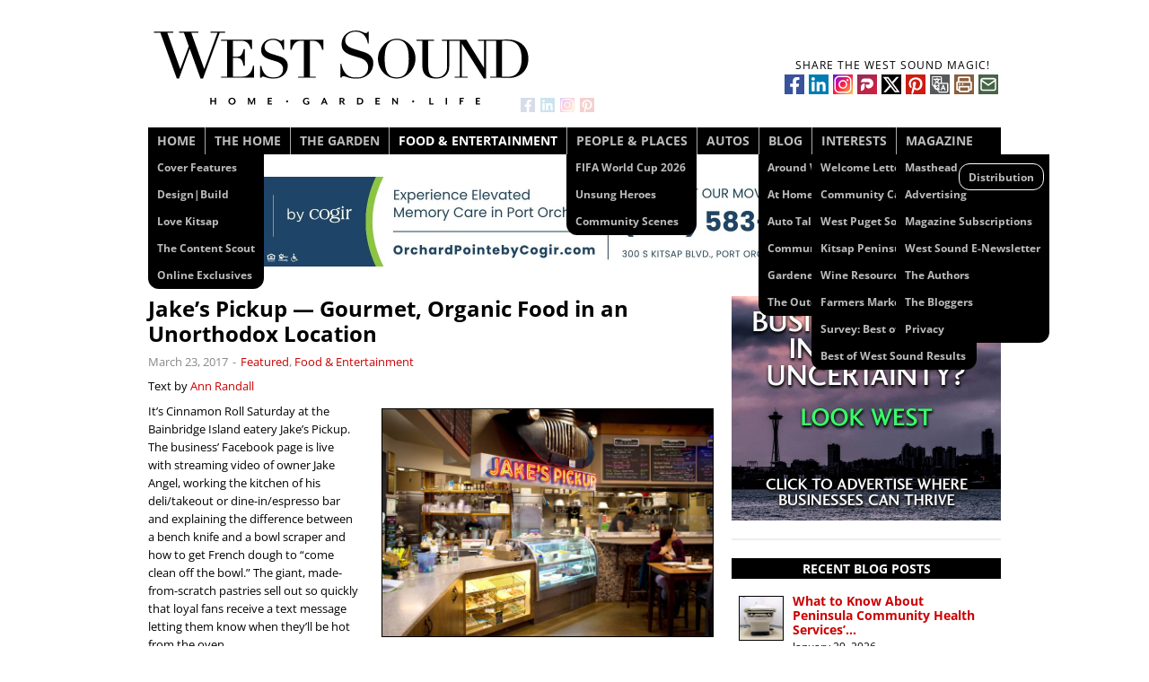

--- FILE ---
content_type: text/html; charset=UTF-8
request_url: https://wsmag.net/food-and-entertainment/2017-03-23/jakes-pickup-gourmet-organic-food-in-an-unorthodox-location/
body_size: 33707
content:
<!DOCTYPE html>
<html lang="en-US">
<head>
<meta charset="UTF-8">
<meta name="viewport" content="width=device-width">
<script>var ispublished = 'yes';</script>
<meta name='robots' content='index, follow, max-image-preview:large, max-snippet:-1, max-video-preview:-1' />

	<title>WSMAG.NET | Jake&#039;s Pickup — Gourmet, Organic Food in an Unorthodox Location | Featured, Food &amp; Entertainment | March 23, 2017 | West Sound</title>
	<meta name="description" content="It&#039;s Cinnamon Roll Saturday at the Bainbridge Island eatery, Jake&#039;s Pickup. The business&#039; Facebook page is live with streaming video of owner Jake Angel..." />
	<link rel="canonical" href="https://wsmag.net/food-and-entertainment/2017-03-23/jakes-pickup-gourmet-organic-food-in-an-unorthodox-location/" />
	<meta property="og:locale" content="en_US" />
	<meta property="og:type" content="article" />
	<meta property="og:title" content="WSMAG.NET | Jake&#039;s Pickup — Gourmet, Organic Food in an Unorthodox Location | Featured, Food &amp; Entertainment | March 23, 2017 | West Sound" />
	<meta property="og:description" content="It&#039;s Cinnamon Roll Saturday at the Bainbridge Island eatery, Jake&#039;s Pickup. The business&#039; Facebook page is live with streaming video of owner Jake Angel..." />
	<meta property="og:url" content="https://wsmag.net/food-and-entertainment/2017-03-23/jakes-pickup-gourmet-organic-food-in-an-unorthodox-location/" />
	<meta property="og:site_name" content="West Sound" />
	<meta property="article:publisher" content="https://www.facebook.com/westsoundmagazine" />
	<meta property="article:published_time" content="2017-03-23T17:35:27+00:00" />
	<meta property="article:modified_time" content="2017-03-23T17:36:27+00:00" />
	<meta property="og:image" content="https://wsmag.net/wp-content/uploads/2017/03/JakesPickup_7717_WHG17B.jpg" />
	<meta property="og:image:width" content="1000" />
	<meta property="og:image:height" content="687" />
	<meta property="og:image:type" content="image/jpeg" />
	<meta name="author" content="Ann Randall" />
	<meta name="twitter:card" content="summary_large_image" />
	<meta name="twitter:image" content="https://wsmag.net/wp-content/uploads/2017/03/JakesPickup_7717_WHG17B.jpg" />
	<meta name="twitter:label1" content="Written by" />
	<meta name="twitter:data1" content="Ann Randall" />
	<meta name="twitter:label2" content="Est. reading time" />
	<meta name="twitter:data2" content="8 minutes" />


<link rel='dns-prefetch' href='//assets.pinterest.com' />
<link rel="alternate" type="application/rss+xml" title="West Sound &raquo; Feed" href="https://wsmag.net/feed/" />
<style id='wp-block-library-inline-css'>
:root{--wp-block-synced-color:#7a00df;--wp-block-synced-color--rgb:122,0,223;--wp-bound-block-color:var(--wp-block-synced-color);--wp-editor-canvas-background:#ddd;--wp-admin-theme-color:#007cba;--wp-admin-theme-color--rgb:0,124,186;--wp-admin-theme-color-darker-10:#006ba1;--wp-admin-theme-color-darker-10--rgb:0,107,160.5;--wp-admin-theme-color-darker-20:#005a87;--wp-admin-theme-color-darker-20--rgb:0,90,135;--wp-admin-border-width-focus:2px}@media (min-resolution:192dpi){:root{--wp-admin-border-width-focus:1.5px}}.wp-element-button{cursor:pointer}:root .has-very-light-gray-background-color{background-color:#eee}:root .has-very-dark-gray-background-color{background-color:#313131}:root .has-very-light-gray-color{color:#eee}:root .has-very-dark-gray-color{color:#313131}:root .has-vivid-green-cyan-to-vivid-cyan-blue-gradient-background{background:linear-gradient(135deg,#00d084,#0693e3)}:root .has-purple-crush-gradient-background{background:linear-gradient(135deg,#34e2e4,#4721fb 50%,#ab1dfe)}:root .has-hazy-dawn-gradient-background{background:linear-gradient(135deg,#faaca8,#dad0ec)}:root .has-subdued-olive-gradient-background{background:linear-gradient(135deg,#fafae1,#67a671)}:root .has-atomic-cream-gradient-background{background:linear-gradient(135deg,#fdd79a,#004a59)}:root .has-nightshade-gradient-background{background:linear-gradient(135deg,#330968,#31cdcf)}:root .has-midnight-gradient-background{background:linear-gradient(135deg,#020381,#2874fc)}:root{--wp--preset--font-size--normal:16px;--wp--preset--font-size--huge:42px}.has-regular-font-size{font-size:1em}.has-larger-font-size{font-size:2.625em}.has-normal-font-size{font-size:var(--wp--preset--font-size--normal)}.has-huge-font-size{font-size:var(--wp--preset--font-size--huge)}.has-text-align-center{text-align:center}.has-text-align-left{text-align:left}.has-text-align-right{text-align:right}.has-fit-text{white-space:nowrap!important}#end-resizable-editor-section{display:none}.aligncenter{clear:both}.items-justified-left{justify-content:flex-start}.items-justified-center{justify-content:center}.items-justified-right{justify-content:flex-end}.items-justified-space-between{justify-content:space-between}.screen-reader-text{border:0;clip-path:inset(50%);height:1px;margin:-1px;overflow:hidden;padding:0;position:absolute;width:1px;word-wrap:normal!important}.screen-reader-text:focus{background-color:#ddd;clip-path:none;color:#444;display:block;font-size:1em;height:auto;left:5px;line-height:normal;padding:15px 23px 14px;text-decoration:none;top:5px;width:auto;z-index:100000}html :where(.has-border-color){border-style:solid}html :where([style*=border-top-color]){border-top-style:solid}html :where([style*=border-right-color]){border-right-style:solid}html :where([style*=border-bottom-color]){border-bottom-style:solid}html :where([style*=border-left-color]){border-left-style:solid}html :where([style*=border-width]){border-style:solid}html :where([style*=border-top-width]){border-top-style:solid}html :where([style*=border-right-width]){border-right-style:solid}html :where([style*=border-bottom-width]){border-bottom-style:solid}html :where([style*=border-left-width]){border-left-style:solid}html :where(img[class*=wp-image-]){height:auto;max-width:100%}:where(figure){margin:0 0 1em}html :where(.is-position-sticky){--wp-admin--admin-bar--position-offset:var(--wp-admin--admin-bar--height,0px)}@media screen and (max-width:600px){html :where(.is-position-sticky){--wp-admin--admin-bar--position-offset:0px}}

            .obf-eml {
                display: inline !important;
            }
            .obf-eml a.eml-lnk {
                text-decoration: none;
                cursor: pointer;
                display: inline !important;
            }
            .obf-eml .eml-nosc {
                display: inline-block;
                color: #666;
                font-style: italic;
            }
        

/*# sourceURL=wp-block-library-inline-css */
</style><style id='global-styles-inline-css'>
:root{--wp--preset--aspect-ratio--square: 1;--wp--preset--aspect-ratio--4-3: 4/3;--wp--preset--aspect-ratio--3-4: 3/4;--wp--preset--aspect-ratio--3-2: 3/2;--wp--preset--aspect-ratio--2-3: 2/3;--wp--preset--aspect-ratio--16-9: 16/9;--wp--preset--aspect-ratio--9-16: 9/16;--wp--preset--color--black: #000000;--wp--preset--color--cyan-bluish-gray: #abb8c3;--wp--preset--color--white: #ffffff;--wp--preset--color--pale-pink: #f78da7;--wp--preset--color--vivid-red: #cf2e2e;--wp--preset--color--luminous-vivid-orange: #ff6900;--wp--preset--color--luminous-vivid-amber: #fcb900;--wp--preset--color--light-green-cyan: #7bdcb5;--wp--preset--color--vivid-green-cyan: #00d084;--wp--preset--color--pale-cyan-blue: #8ed1fc;--wp--preset--color--vivid-cyan-blue: #0693e3;--wp--preset--color--vivid-purple: #9b51e0;--wp--preset--gradient--vivid-cyan-blue-to-vivid-purple: linear-gradient(135deg,rgb(6,147,227) 0%,rgb(155,81,224) 100%);--wp--preset--gradient--light-green-cyan-to-vivid-green-cyan: linear-gradient(135deg,rgb(122,220,180) 0%,rgb(0,208,130) 100%);--wp--preset--gradient--luminous-vivid-amber-to-luminous-vivid-orange: linear-gradient(135deg,rgb(252,185,0) 0%,rgb(255,105,0) 100%);--wp--preset--gradient--luminous-vivid-orange-to-vivid-red: linear-gradient(135deg,rgb(255,105,0) 0%,rgb(207,46,46) 100%);--wp--preset--gradient--very-light-gray-to-cyan-bluish-gray: linear-gradient(135deg,rgb(238,238,238) 0%,rgb(169,184,195) 100%);--wp--preset--gradient--cool-to-warm-spectrum: linear-gradient(135deg,rgb(74,234,220) 0%,rgb(151,120,209) 20%,rgb(207,42,186) 40%,rgb(238,44,130) 60%,rgb(251,105,98) 80%,rgb(254,248,76) 100%);--wp--preset--gradient--blush-light-purple: linear-gradient(135deg,rgb(255,206,236) 0%,rgb(152,150,240) 100%);--wp--preset--gradient--blush-bordeaux: linear-gradient(135deg,rgb(254,205,165) 0%,rgb(254,45,45) 50%,rgb(107,0,62) 100%);--wp--preset--gradient--luminous-dusk: linear-gradient(135deg,rgb(255,203,112) 0%,rgb(199,81,192) 50%,rgb(65,88,208) 100%);--wp--preset--gradient--pale-ocean: linear-gradient(135deg,rgb(255,245,203) 0%,rgb(182,227,212) 50%,rgb(51,167,181) 100%);--wp--preset--gradient--electric-grass: linear-gradient(135deg,rgb(202,248,128) 0%,rgb(113,206,126) 100%);--wp--preset--gradient--midnight: linear-gradient(135deg,rgb(2,3,129) 0%,rgb(40,116,252) 100%);--wp--preset--font-size--small: 13px;--wp--preset--font-size--medium: 20px;--wp--preset--font-size--large: 36px;--wp--preset--font-size--x-large: 42px;--wp--preset--spacing--20: 0.44rem;--wp--preset--spacing--30: 0.67rem;--wp--preset--spacing--40: 1rem;--wp--preset--spacing--50: 1.5rem;--wp--preset--spacing--60: 2.25rem;--wp--preset--spacing--70: 3.38rem;--wp--preset--spacing--80: 5.06rem;--wp--preset--shadow--natural: 6px 6px 9px rgba(0, 0, 0, 0.2);--wp--preset--shadow--deep: 12px 12px 50px rgba(0, 0, 0, 0.4);--wp--preset--shadow--sharp: 6px 6px 0px rgba(0, 0, 0, 0.2);--wp--preset--shadow--outlined: 6px 6px 0px -3px rgb(255, 255, 255), 6px 6px rgb(0, 0, 0);--wp--preset--shadow--crisp: 6px 6px 0px rgb(0, 0, 0);}:where(.is-layout-flex){gap: 0.5em;}:where(.is-layout-grid){gap: 0.5em;}body .is-layout-flex{display: flex;}.is-layout-flex{flex-wrap: wrap;align-items: center;}.is-layout-flex > :is(*, div){margin: 0;}body .is-layout-grid{display: grid;}.is-layout-grid > :is(*, div){margin: 0;}:where(.wp-block-columns.is-layout-flex){gap: 2em;}:where(.wp-block-columns.is-layout-grid){gap: 2em;}:where(.wp-block-post-template.is-layout-flex){gap: 1.25em;}:where(.wp-block-post-template.is-layout-grid){gap: 1.25em;}.has-black-color{color: var(--wp--preset--color--black) !important;}.has-cyan-bluish-gray-color{color: var(--wp--preset--color--cyan-bluish-gray) !important;}.has-white-color{color: var(--wp--preset--color--white) !important;}.has-pale-pink-color{color: var(--wp--preset--color--pale-pink) !important;}.has-vivid-red-color{color: var(--wp--preset--color--vivid-red) !important;}.has-luminous-vivid-orange-color{color: var(--wp--preset--color--luminous-vivid-orange) !important;}.has-luminous-vivid-amber-color{color: var(--wp--preset--color--luminous-vivid-amber) !important;}.has-light-green-cyan-color{color: var(--wp--preset--color--light-green-cyan) !important;}.has-vivid-green-cyan-color{color: var(--wp--preset--color--vivid-green-cyan) !important;}.has-pale-cyan-blue-color{color: var(--wp--preset--color--pale-cyan-blue) !important;}.has-vivid-cyan-blue-color{color: var(--wp--preset--color--vivid-cyan-blue) !important;}.has-vivid-purple-color{color: var(--wp--preset--color--vivid-purple) !important;}.has-black-background-color{background-color: var(--wp--preset--color--black) !important;}.has-cyan-bluish-gray-background-color{background-color: var(--wp--preset--color--cyan-bluish-gray) !important;}.has-white-background-color{background-color: var(--wp--preset--color--white) !important;}.has-pale-pink-background-color{background-color: var(--wp--preset--color--pale-pink) !important;}.has-vivid-red-background-color{background-color: var(--wp--preset--color--vivid-red) !important;}.has-luminous-vivid-orange-background-color{background-color: var(--wp--preset--color--luminous-vivid-orange) !important;}.has-luminous-vivid-amber-background-color{background-color: var(--wp--preset--color--luminous-vivid-amber) !important;}.has-light-green-cyan-background-color{background-color: var(--wp--preset--color--light-green-cyan) !important;}.has-vivid-green-cyan-background-color{background-color: var(--wp--preset--color--vivid-green-cyan) !important;}.has-pale-cyan-blue-background-color{background-color: var(--wp--preset--color--pale-cyan-blue) !important;}.has-vivid-cyan-blue-background-color{background-color: var(--wp--preset--color--vivid-cyan-blue) !important;}.has-vivid-purple-background-color{background-color: var(--wp--preset--color--vivid-purple) !important;}.has-black-border-color{border-color: var(--wp--preset--color--black) !important;}.has-cyan-bluish-gray-border-color{border-color: var(--wp--preset--color--cyan-bluish-gray) !important;}.has-white-border-color{border-color: var(--wp--preset--color--white) !important;}.has-pale-pink-border-color{border-color: var(--wp--preset--color--pale-pink) !important;}.has-vivid-red-border-color{border-color: var(--wp--preset--color--vivid-red) !important;}.has-luminous-vivid-orange-border-color{border-color: var(--wp--preset--color--luminous-vivid-orange) !important;}.has-luminous-vivid-amber-border-color{border-color: var(--wp--preset--color--luminous-vivid-amber) !important;}.has-light-green-cyan-border-color{border-color: var(--wp--preset--color--light-green-cyan) !important;}.has-vivid-green-cyan-border-color{border-color: var(--wp--preset--color--vivid-green-cyan) !important;}.has-pale-cyan-blue-border-color{border-color: var(--wp--preset--color--pale-cyan-blue) !important;}.has-vivid-cyan-blue-border-color{border-color: var(--wp--preset--color--vivid-cyan-blue) !important;}.has-vivid-purple-border-color{border-color: var(--wp--preset--color--vivid-purple) !important;}.has-vivid-cyan-blue-to-vivid-purple-gradient-background{background: var(--wp--preset--gradient--vivid-cyan-blue-to-vivid-purple) !important;}.has-light-green-cyan-to-vivid-green-cyan-gradient-background{background: var(--wp--preset--gradient--light-green-cyan-to-vivid-green-cyan) !important;}.has-luminous-vivid-amber-to-luminous-vivid-orange-gradient-background{background: var(--wp--preset--gradient--luminous-vivid-amber-to-luminous-vivid-orange) !important;}.has-luminous-vivid-orange-to-vivid-red-gradient-background{background: var(--wp--preset--gradient--luminous-vivid-orange-to-vivid-red) !important;}.has-very-light-gray-to-cyan-bluish-gray-gradient-background{background: var(--wp--preset--gradient--very-light-gray-to-cyan-bluish-gray) !important;}.has-cool-to-warm-spectrum-gradient-background{background: var(--wp--preset--gradient--cool-to-warm-spectrum) !important;}.has-blush-light-purple-gradient-background{background: var(--wp--preset--gradient--blush-light-purple) !important;}.has-blush-bordeaux-gradient-background{background: var(--wp--preset--gradient--blush-bordeaux) !important;}.has-luminous-dusk-gradient-background{background: var(--wp--preset--gradient--luminous-dusk) !important;}.has-pale-ocean-gradient-background{background: var(--wp--preset--gradient--pale-ocean) !important;}.has-electric-grass-gradient-background{background: var(--wp--preset--gradient--electric-grass) !important;}.has-midnight-gradient-background{background: var(--wp--preset--gradient--midnight) !important;}.has-small-font-size{font-size: var(--wp--preset--font-size--small) !important;}.has-medium-font-size{font-size: var(--wp--preset--font-size--medium) !important;}.has-large-font-size{font-size: var(--wp--preset--font-size--large) !important;}.has-x-large-font-size{font-size: var(--wp--preset--font-size--x-large) !important;}
/*# sourceURL=global-styles-inline-css */
</style>

<style id='classic-theme-styles-inline-css'>
/*! This file is auto-generated */
.wp-block-button__link{color:#fff;background-color:#32373c;border-radius:9999px;box-shadow:none;text-decoration:none;padding:calc(.667em + 2px) calc(1.333em + 2px);font-size:1.125em}.wp-block-file__button{background:#32373c;color:#fff;text-decoration:none}
/*# sourceURL=/wp-includes/css/classic-themes.min.css */
</style>
<link rel='stylesheet' id='responsive-lightbox-tosrus-css' href='https://wsmag.net/wp-content/plugins/responsive-lightbox/assets/tosrus/jquery.tosrus.min.css?ver=2.5.0' media='all' />
<link rel='stylesheet' id='simcal-qtip-css' href='https://wsmag.net/wp-content/plugins/google-calendar-events/assets/generated/vendor/jquery.qtip.min.css?ver=3.6.2' media='all' />
<link rel='stylesheet' id='simcal-default-calendar-grid-css' href='https://wsmag.net/wp-content/plugins/google-calendar-events/assets/generated/default-calendar-grid.min.css?ver=3.6.2' media='all' />
<link rel='stylesheet' id='simcal-default-calendar-list-css' href='https://wsmag.net/wp-content/plugins/google-calendar-events/assets/generated/default-calendar-list.min.css?ver=3.6.2' media='all' />
<link rel='stylesheet' id='style-css' href='https://wsmag.net/wp-content/themes/wshg/style.css?ver=6.9' media='all' />
<script src="https://wsmag.net/wp-includes/js/jquery/jquery.min.js?ver=3.7.1" id="jquery-core-js"></script>
<script src="https://wsmag.net/wp-content/plugins/responsive-lightbox/assets/dompurify/purify.min.js?ver=3.3.1" id="dompurify-js"></script>
<script id="responsive-lightbox-sanitizer-js-before">
window.RLG = window.RLG || {}; window.RLG.sanitizeAllowedHosts = ["youtube.com","www.youtube.com","youtu.be","vimeo.com","player.vimeo.com"];
//# sourceURL=responsive-lightbox-sanitizer-js-before
</script>
<script src="https://wsmag.net/wp-content/plugins/responsive-lightbox/js/sanitizer.js?ver=2.7.0" id="responsive-lightbox-sanitizer-js"></script>
<script src="https://wsmag.net/wp-content/plugins/responsive-lightbox/assets/tosrus/jquery.tosrus.min.js?ver=2.5.0" id="responsive-lightbox-tosrus-js"></script>
<script src="https://wsmag.net/wp-includes/js/underscore.min.js?ver=1.13.7" id="underscore-js"></script>
<script src="https://wsmag.net/wp-content/plugins/responsive-lightbox/assets/infinitescroll/infinite-scroll.pkgd.min.js?ver=4.0.1" id="responsive-lightbox-infinite-scroll-js"></script>
<script id="responsive-lightbox-js-before">
var rlArgs = {"script":"tosrus","selector":"lightbox","customEvents":"","activeGalleries":true,"effect":"slide","infinite":true,"keys":true,"autoplay":false,"pauseOnHover":true,"timeout":7000,"pagination":true,"paginationType":"thumbnails","closeOnClick":true,"woocommerce_gallery":false,"ajaxurl":"https:\/\/wsmag.net\/wp-admin\/admin-ajax.php","nonce":"8a058b32d0","preview":false,"postId":10918,"scriptExtension":false};

//# sourceURL=responsive-lightbox-js-before
</script>
<script src="https://wsmag.net/wp-content/plugins/responsive-lightbox/js/front.js?ver=2.7.0" id="responsive-lightbox-js"></script>
<script src="https://wsmag.net/wp-includes/js/imagesloaded.min.js?ver=5.0.0" id="imagesloaded-js"></script>
<script src="https://wsmag.net/wp-includes/js/masonry.min.js?ver=4.2.2" id="masonry-js"></script>
<script src="https://wsmag.net/wp-content/themes/wshg/js/jquery.javascripts.js?ver=6.9" id="wshg_javascripts-js"></script>
<!-- AdRotate CSS -->
<style media="screen">
	.g { margin:0px; padding:0px; overflow:hidden; line-height:1; zoom:1; }
	.g-col { position:relative; float:left; }
	.g-col:first-child { margin-left: 0; }
	.g-col:last-child { margin-right: 0; }
	.g-1 { margin: 0px; min-width: 0px; max-width:300px; min-height: 0px; max-height:250px; }
	.g-2 { margin: 0px; min-width: 0px; max-width:300px; min-height: 0px; max-height:250px; }
	.g-3 { margin: 0px; min-width: 0px; max-width:950px; min-height: 0px; max-height:125px; }
	.g-4 { margin: 0px; min-width: 0px; max-width:300px; min-height: 0px; max-height:150px; }
	.g-5 { margin: 0px; }
	.g-6 { margin: 0px; min-width: 0px; max-width:300px; min-height: 0px; max-height:250px; }
	.g-7 { margin: 0px; min-width: 0px; max-width:300px; min-height: 0px; max-height:250px; }
	.g-8 { margin: 0px; min-width: 0px; max-width:300px; min-height: 0px; max-height:250px; }
	.g-9 { margin: 0px; min-width: 0px; max-width:300px; min-height: 0px; max-height:250px; }
	.g-10 { margin: 0px; min-width: 0px; max-width:300px; min-height: 0px; max-height:250px; }
	.g-11 { margin: 0px; min-width: 0px; max-width:630px; height:auto; }
	.g-12 { margin: 0px; min-width: 0px; max-width:630px; height:auto; }
	.g-14 { margin: 0px; }
	@media only screen and (max-width: 480px) {
		.g-col, .g-dyn, .g-single { width:100%; margin-left:0; margin-right:0; }
	}
</style>
<!-- /AdRotate CSS -->

<!-- Custom Code -->
<link rel="alternate" type="application/rss+xml" title="WestSound Magazine Feed" href="https://wsmag.net/feed/">

<!-- Google Analytics Tag Code -->
<script async src="https://www.googletagmanager.com/gtag/js?id=G-W9CBCLKC4X"></script>
<script>
  window.dataLayer = window.dataLayer || [];
  function gtag(){dataLayer.push(arguments);}
  gtag('js', new Date());
  gtag('config', 'G-W9CBCLKC4X');
</script>
<!-- End Google Analytics Code -->


<!-- Olytics JavaScript and CSS -->
<link rel="stylesheet" href="https://olytics.omeda.com/olytics/css/v3/p/olytics.css" />

<script>
window.olytics||(window.olytics=[]),window.olytics.methods=["fire","confirm"],window.olytics.factory=function(i){return function(){var t=Array.prototype.slice.call(arguments);return t.unshift(i),window.olytics.push(t),window.olytics}};for(var i=0;i<window.olytics.methods.length;i++){var method=window.olytics.methods[i];window.olytics[method]=window.olytics.factory(method)}olytics.load=function(i){if(!document.getElementById("olyticsImport")){window.a=window.olytics;var t=document.createElement("script");t.async=!0,t.id="olyticsImport",t.type="text/javascript";var o="";void 0!==i&&void 0!==i.oid&&(o=i.oid),t.setAttribute("data-oid",o),t.src="https://olytics.omeda.com/olytics/js/v3/p/olytics.min.js",t.addEventListener("load",function(t){for(olytics.initialize({Olytics:i});window.a.length>0;){var o=window.a.shift(),s=o.shift();olytics[s]&&olytics[s].apply(olytics,o)}},!1);var s=document.getElementsByTagName("script")[0];s.parentNode.insertBefore(t,s)}},olytics.load({oid:"0b27fff1186441beb4e424d7c033e48d"});
</script>

<script>
 //wsmag.net page visit
     olytics.fire({
        behaviorId : '9019J3567790A2I',
    });
 </script>

<!-- End Olytics JavaScript and CSS -->

<!-- Google Adsense Code -->
<script async src="https://pagead2.googlesyndication.com/pagead/js/adsbygoogle.js?client=ca-pub-3798734594597836" crossorigin="anonymous"></script>
<!-- End Google Adsense Code -->

<!-- Direqt Search Code -->
<script type="module" src="https://embed.direqt.ai/embed.js?id=68f8fa4762fe21da16f28e38" async></script>
<!-- End Direqt Search Code -->

<!-- Cover Widget to Top of Mobile Size -->
<script>
jQuery(document).ready(function($) {
    var $originalWidget = $('#sidebar').children().first().addClass('mobile-repositioned');
    function repositionWidget() {
        var $widget = $('.mobile-repositioned'), $sidebar = $('#sidebar'), $slider = $('#slider');
        if ($(window).width() <= 480) {
            if ($widget.parent().is($sidebar)) {
                $widget.detach();
                $slider.prepend($widget);
                $widget.css({'max-width': '340px', 'margin': '10px auto 20px auto', 'position': 'relative', 'clear': 'both'});
                $sidebar.hide();
            }
        } else {
            if ($widget.parent().is($slider)) {
                $widget.detach();
                $sidebar.prepend($widget);
                $widget.css({'max-width': '', 'margin': '', 'position': '', 'clear': ''});
                $sidebar.show();
            }
        }
    }
    repositionWidget();
    $(window).on('resize', repositionWidget);
});
</script>
<!-- End Cover Widget to Top of Mobile Size -->
<!-- End Custom Code -->

		<style>
		#sidebar-spacer {display: block; position: relative; min-height: 4px; box-shadow: 2px 2px 4px -1px #000; background-color: #fff; max-width: 300px !important; overflow: hidden;}
		#sidebar-spacer .spacer-bg {position: absolute; top: 0; left: 0; right: 0; bottom: 0; pointer-events: none;}
		@media screen and (max-width: 960px) {#sidebar-spacer {display: none !important;}}
		</style>
		<style id="custom-background-css">
body.custom-background { background-color: #ffffff; }
</style>
	<link rel="icon" href="https://wsmag.net/wp-content/uploads/2025/12/cropped-WestSound-WS-Logo-2025-32x32.png" sizes="32x32" />
<link rel="icon" href="https://wsmag.net/wp-content/uploads/2025/12/cropped-WestSound-WS-Logo-2025-192x192.png" sizes="192x192" />
<link rel="apple-touch-icon" href="https://wsmag.net/wp-content/uploads/2025/12/cropped-WestSound-WS-Logo-2025-180x180.png" />
<meta name="msapplication-TileImage" content="https://wsmag.net/wp-content/uploads/2025/12/cropped-WestSound-WS-Logo-2025-270x270.png" />
		<style id="wp-custom-css">
			
* {
    box-shadow: none !important;
    text-shadow: none !important;
}
.google-search {
	position:relative;
	margin-top:6px;
margin-bottom:7px;
}

.widget_pcsshare_widget h3 {
	font-size: 0.9em;
	font-weight:normal;
	letter-spacing: 1px;
	text-align:center;
	position:relative;
	left:4px;
}

#youmax-video-list-div #tiles li {border: 1px solid #ccc;}

.byline-extra { margin-bottom:8px;}

#header .logo a { box-shadow: none; display: inline-block; width: 16px; height: 16px; margin: 4px 3px 0 0; bottom: 31px; left: 242px; }
#header .logo .blog .blogbox { display: block; width: 49px; height: 22px; top:107px; position:relative; left:100px; font-weight: bold; }

#header .specialws { max-width: 210px; right: 24px; bottom:0px; }
div.cover-photo-widget {
	height:200px; width:300px;
}

div.cover-photo-widget a.cover-widget-img { display:block; float:right; margin: 1px 0px 0px 10px; padding: 0px; width:170px;

}
div.cover-photo-widget a.cover-widget-txt {
	text-decoration: none !important; text-align: left; font-size: 19px; line-height: 1.30em; color: #000; padding: 0px; display: block; width: 120px; float: left; margin: 0px; overflow: hidden;
}

div.cover-photo-widget img { width: 170px; height: 218px; margin: 0px; padding: 0px; border: 1px solid #777;
}
@media screen and (min-width: 460px) and (max-width: 629px) {

	#header .logo a { display: none; }
	#header .logo .blog .blogbox { top:170px; left:-124px;}

	.google-search {margin-top:66px;right:123px;}

	
}

@media screen and (max-width: 459px) {
#header .logo a { display: none; }
		#header .logo .blog .blogbox { top:160px; left:-99px;}

	div.cover-photo-widget {
	height:130px;
}
div.cover-photo-widget a.cover-widget-img {
	width:90px;
}
div.cover-photo-widget a.cover-widget-txt {
	margin-top:17px;
	font-size: 16px;
	width: 200px;
}
div.cover-photo-widget img { width: 110px; height: auto;
}
}

div.lockme div input {
	display:block;
	margin: 0px !important;
	padding: 0px !important;
	pointer-events: none !important;
	width:140px !important;
	height: 16px !important;
	font-size: 0.95em !important;
	border:none;
}
div.lockme * {
	display: block;
	height: 0.95em;
	border: none;
}




.widget_pcsshare_widget {right: 3px;}
.widget_pcssearch_widget { left: 2px; width:234px; }
@media screen and (min-width: 630px) and (max-width: 960px) {
.widget_pcsshare_widget { top:9px; margin: 22px auto 32px auto !important; }
	.widget_pcssearch_widget { left: 20px; top: 18px; }
		.google-search {margin-top:30px;right:0px;}

}
@media screen and (min-width: 460px) and (max-width: 629px) {
	.widget_pcsshare_widget {top: 20px;left:90px;}

}		</style>
		<style id='pcsshare-widget-inline-css'>
.widget_pcsshare_widget{position:relative}
.widget_pcsshare_widget a{background-image:url("https://wsmag.net/wp-content/themes/wshg/images/pcs_sprite_iconsbuttons.svg");background-repeat:no-repeat;width:22px;height:22px;box-shadow:1px 1px 3px -1px #000;display:inline-block;margin:0 0 -7px 5px;padding:0;background-size:154px!important}
.widget_pcsshare_widget a img{width:22px;height:22px;display:block;margin:0;padding:0;line-height:1.1em;font-size:0.5em}
.widget_pcsshare_widget a#pcsshare_facebook_share{background-position:0 0}
.widget_pcsshare_widget a#pcsshare_twitter_share{background-position:-44px 0}
.widget_pcsshare_widget a#pcsshare_linkedin_share{background-position:-22px 0}
.widget_pcsshare_widget a#pcsshare_printthis_share{background-position:-44px -22px}
.widget_pcsshare_widget a#pcsshare_pinterest_share{background-position:-66px 0}
.widget_pcsshare_widget a#pcsshare_parler_share{background-position:0 -22px}
.widget_pcsshare_widget a#pcsshare_instagram_share{background-position:0 -44px}
.widget_pcsshare_widget a#pcsshare_mewe_share{background-position:-132px 0}
.widget_pcsshare_widget a#pcsshare_email_share{background-position:-22px -22px}
.widget_pcsshare_widget a#pcsshare_translate_share{background-position:-88px -22px}
/*# sourceURL=pcsshare-widget-inline-css */
</style>
</head>
<body class="wp-singular post-template-default single single-post postid-10918 single-format-standard custom-background wp-custom-logo wp-theme-wshg">
<div id="container" class="hfeed">
<div id="header">
	<div class="header-wrap">
		<div class="logo">
			<img src="https://wsmag.net/wp-content/uploads/2024/01/logo-westsound-horizontal.svg" alt="West Sound"><a href="https://www.facebook.com/westsoundmagazine" target="_blank" class="facebook"><img src="/wp-content/themes/wshg/images/space.png" alt="WestSound Facebook" title="Visit our Facebook page!"></a>
<a href="https://www.linkedin.com/company/wsmag" target="_blank" class="linkedin"><img src="/wp-content/themes/wshg/images/space.png" alt="WestSound LinkedIn" title="Visit our LinkedIn page!"></a>
<a href="https://www.instagram.com/westsoundmagazine/" target="_blank" class="instagram"><img src="/wp-content/themes/wshg/images/space.png" alt="WestSound Instagram" title="Follow us on Instagram!"></a>
<a href="https://www.pinterest.com/westsound" target="_blank" class="pinterest"><img src="/wp-content/themes/wshg/images/space.png" alt="WestSound Pinterest" title="Visit our Pinterest page!"></a>			<span class="blog"></span>
		</div><!-- /logo -->
					<div class="header-widgets">
				<div id="pcsshare_widget-3" class="widget widget_pcsshare_widget"><h3>SHARE THE WEST SOUND MAGIC!</h3><div id="pcsshare"><a id="pcsshare_facebook_share" href="https://www.facebook.com/sharer/sharer.php?u=https%3A%2F%2Fwsmag.net%2Ffood-and-entertainment%2F2017-03-23%2Fjakes-pickup-gourmet-organic-food-in-an-unorthodox-location%2F" target="_blank" rel="noopener noreferrer" class="customize-unpreviewable"><img title="Share on Facebook" class="pcsshare" alt="Share on Facebook" src="https://wsmag.net/wp-content/themes/wshg/images/space.png"></a><a id="pcsshare_linkedin_share" href="https://www.linkedin.com/sharing/share-offsite/?url=https%3A%2F%2Fwsmag.net%2Ffood-and-entertainment%2F2017-03-23%2Fjakes-pickup-gourmet-organic-food-in-an-unorthodox-location%2F" target="_blank" rel="noopener noreferrer" class="customize-unpreviewable"><img title="Share on LinkedIn" class="pcsshare" alt="Share on LinkedIn" src="https://wsmag.net/wp-content/themes/wshg/images/space.png"></a><a id="pcsshare_instagram_share" href="https://www.instagram.com/" target="_blank" rel="noopener noreferrer" class="customize-unpreviewable"><img title="Share on Instagram" class="pcsshare" alt="Share on Instagram" src="https://wsmag.net/wp-content/themes/wshg/images/space.png"></a><a id="pcsshare_parler_share" href="https://parler.com/" target="_blank" rel="noopener noreferrer" class="customize-unpreviewable"><img title="Share on Parler" class="pcsshare" alt="Share on Parler" src="https://wsmag.net/wp-content/themes/wshg/images/space.png"></a><a id="pcsshare_twitter_share" href="https://x.com/intent/tweet?url=https%3A%2F%2Fwsmag.net%2Ffood-and-entertainment%2F2017-03-23%2Fjakes-pickup-gourmet-organic-food-in-an-unorthodox-location%2F&#038;text=Jake%26%238217%3Bs%20Pickup%20%E2%80%94%20Gourmet%2C%20Organic%20Food%20in%20an%20Unorthodox%20Location" target="_blank" rel="noopener noreferrer" class="customize-unpreviewable"><img title="Share on X" class="pcsshare" alt="Share on X" src="https://wsmag.net/wp-content/themes/wshg/images/space.png"></a><a id="pcsshare_pinterest_share" href="javascript:void((function()%7Bvar%20e=document.createElement('script');e.setAttribute('type','text/javascript');e.setAttribute('charset','UTF-8');e.setAttribute('src','https://assets.pinterest.com/js/pinmarklet.js?r='+Math.random()*99999999);document.body.appendChild(e)%7D)());"><img title="Pin on Pinterest" class="pcsshare" alt="Pin on Pinterest" src="https://wsmag.net/wp-content/themes/wshg/images/space.png"></a><a id="pcsshare_translate_share" href="https://translate.google.com/translate?u=https%3A%2F%2Fwsmag.net%2Ffood-and-entertainment%2F2017-03-23%2Fjakes-pickup-gourmet-organic-food-in-an-unorthodox-location%2F&#038;sl=en&#038;tl=es" target="_blank" rel="noopener noreferrer" class="customize-unpreviewable"><img title="Translate This Page" class="pcsshare" alt="Translate This Page" src="https://wsmag.net/wp-content/themes/wshg/images/space.png"></a><a id="pcsshare_printthis_share" href="#" onclick="window.print();return false;"><img title="Print this Page" class="pcsshare" alt="Print this Page" src="https://wsmag.net/wp-content/themes/wshg/images/space.png"></a><a id="pcsshare_email_share" href="mailto:?subject=Fwd%3A%20Jake%26%238217%3Bs%20Pickup%20%E2%80%94%20Gourmet%2C%20Organic%20Food%20in%20an%20Unorthodox%20Location&body=I%20thought%20I%27d%20share%20this%20with%20you%3A%0A%0AJake%26%238217%3Bs%20Pickup%20%E2%80%94%20Gourmet%2C%20Organic%20Food%20in%20an%20Unorthodox%20Location%0Ahttps%3A%2F%2Fwsmag.net%2Ffood-and-entertainment%2F2017-03-23%2Fjakes-pickup-gourmet-organic-food-in-an-unorthodox-location%2F%0A"><img title="Share via Email" class="pcsshare" alt="Share via Email" src="https://wsmag.net/wp-content/themes/wshg/images/space.png"></a></div></div><div id="custom_html-24" class="widget_text widget widget_custom_html"><div class="textwidget custom-html-widget"><div class="google-search"><direqt-search-bar></direqt-search-bar></div><!--peh-2bbe2302--></div></div>				<div class="clear"></div>
			</div><!-- /header-widgets -->
			</div><!-- /wrap -->
	<div id="nav">
		<div class="menu-header-menu-container"><ul id="menu-header-menu" class="menu"><li id="menu-item-4" class="menu-item menu-item-type-custom menu-item-object-custom menu-item-home current-post-parent menu-item-has-children menu-item-4"><a href="https://wsmag.net/">HOME</a>
<ul class="sub-menu">
	<li id="menu-item-11453" class="menu-item menu-item-type-custom menu-item-object-custom menu-item-11453"><a href="https://wsmag.net/tag/cover-feature/">Cover Features</a></li>
	<li id="menu-item-11817" class="menu-item menu-item-type-custom menu-item-object-custom menu-item-11817"><a href="/tag/designbuild/">Design|Build</a></li>
	<li id="menu-item-38258" class="menu-item menu-item-type-custom menu-item-object-custom menu-item-38258"><a href="/tag/love-kitsap">Love Kitsap</a></li>
	<li id="menu-item-22643" class="menu-item menu-item-type-custom menu-item-object-custom menu-item-22643"><a href="/tag/the-content-scout/">The Content Scout</a></li>
	<li id="menu-item-30573" class="menu-item menu-item-type-taxonomy menu-item-object-category menu-item-30573"><a href="https://wsmag.net/online-exclusive/">Online Exclusives</a></li>
</ul>
</li>
<li id="menu-item-8" class="menu-item menu-item-type-taxonomy menu-item-object-category menu-item-8"><a href="https://wsmag.net/the-home/">THE HOME</a></li>
<li id="menu-item-7" class="menu-item menu-item-type-taxonomy menu-item-object-category menu-item-7"><a href="https://wsmag.net/the-garden/">THE GARDEN</a></li>
<li id="menu-item-6" class="menu-item menu-item-type-taxonomy menu-item-object-category current-post-ancestor current-menu-parent current-post-parent menu-item-6"><a href="https://wsmag.net/food-and-entertainment/">FOOD &#038; ENTERTAINMENT</a></li>
<li id="menu-item-1255" class="menu-item menu-item-type-taxonomy menu-item-object-category menu-item-has-children menu-item-1255"><a href="https://wsmag.net/people-and-places/">PEOPLE &#038; PLACES</a>
<ul class="sub-menu">
	<li id="menu-item-37009" class="menu-item menu-item-type-custom menu-item-object-custom menu-item-37009"><a href="https://wsmag.net/tag/fifa">FIFA World Cup 2026</a></li>
	<li id="menu-item-36291" class="menu-item menu-item-type-custom menu-item-object-custom menu-item-36291"><a href="https://wsmag.net/tag/unsung-heroes/">Unsung Heroes</a></li>
	<li id="menu-item-30307" class="menu-item menu-item-type-custom menu-item-object-custom menu-item-30307"><a href="/tag/community-scene/">Community Scenes</a></li>
</ul>
</li>
<li id="menu-item-31421" class="menu-item menu-item-type-taxonomy menu-item-object-category menu-item-31421"><a href="https://wsmag.net/automotive/">AUTOS</a></li>
<li id="menu-item-1260" class="menu-item menu-item-type-taxonomy menu-item-object-category menu-item-has-children menu-item-1260"><a href="https://wsmag.net/blog/">BLOG</a>
<ul class="sub-menu">
	<li id="menu-item-1261" class="menu-item menu-item-type-taxonomy menu-item-object-category menu-item-1261"><a href="https://wsmag.net/blog/around-west-sound/">Around West Sound</a></li>
	<li id="menu-item-1263" class="menu-item menu-item-type-taxonomy menu-item-object-category menu-item-1263"><a href="https://wsmag.net/blog/at-home/">At Home</a></li>
	<li id="menu-item-1446" class="menu-item menu-item-type-taxonomy menu-item-object-category menu-item-1446"><a href="https://wsmag.net/blog/auto-talk/">Auto Talk</a></li>
	<li id="menu-item-3283" class="menu-item menu-item-type-taxonomy menu-item-object-category menu-item-3283"><a href="https://wsmag.net/blog/community-news/">Community News</a></li>
	<li id="menu-item-1262" class="menu-item menu-item-type-taxonomy menu-item-object-category menu-item-1262"><a href="https://wsmag.net/blog/gardeners-corner/">Gardeners Corner</a></li>
	<li id="menu-item-1272" class="menu-item menu-item-type-taxonomy menu-item-object-category menu-item-1272"><a href="https://wsmag.net/blog/the-outdoors/">The Outdoors</a></li>
</ul>
</li>
<li id="menu-item-268" class="menu-item menu-item-type-custom menu-item-object-custom menu-item-has-children menu-item-268"><a href="#">INTERESTS</a>
<ul class="sub-menu">
	<li id="menu-item-1096" class="menu-item menu-item-type-post_type menu-item-object-page menu-item-1096"><a href="https://wsmag.net/welcome-letter/">Welcome Letter       </a></li>
	<li id="menu-item-562" class="menu-item menu-item-type-post_type menu-item-object-page menu-item-562"><a href="https://wsmag.net/community-calendar/">Community Calendar</a></li>
	<li id="menu-item-1648" class="menu-item menu-item-type-post_type menu-item-object-page menu-item-1648"><a href="https://wsmag.net/west-puget-sound-videos/">West Puget Sound Videos    </a></li>
	<li id="menu-item-266" class="menu-item menu-item-type-post_type menu-item-object-page menu-item-266"><a href="https://wsmag.net/kitsap-peninsula-resources/">Kitsap Peninsula Resources</a></li>
	<li id="menu-item-6395" class="menu-item menu-item-type-post_type menu-item-object-page menu-item-6395"><a href="https://wsmag.net/wine-resources/">Wine Resources</a></li>
	<li id="menu-item-7931" class="menu-item menu-item-type-post_type menu-item-object-page menu-item-7931"><a href="https://wsmag.net/west-sound-farmers-markets/">Farmers Markets</a></li>
	<li id="menu-item-265" class="menu-item menu-item-type-post_type menu-item-object-page menu-item-265"><a href="https://wsmag.net/?page_id=255">Survey: Best of West Sound</a></li>
	<li id="menu-item-4879" class="menu-item menu-item-type-taxonomy menu-item-object-category menu-item-4879"><a href="https://wsmag.net/best-of-west-sound-results/">Best of West Sound Results</a></li>
</ul>
</li>
<li id="menu-item-94" class="menu-item menu-item-type-custom menu-item-object-custom menu-item-has-children menu-item-94"><a href="/about-us">MAGAZINE</a>
<ul class="sub-menu">
	<li id="menu-item-93" class="menu-item menu-item-type-post_type menu-item-object-page menu-item-has-children menu-item-93"><a href="https://wsmag.net/about-us/">Masthead</a>
	<ul class="sub-menu">
		<li id="menu-item-248" class="menu-item menu-item-type-post_type menu-item-object-page menu-item-248"><a href="https://wsmag.net/circulation-distribution/">Distribution</a></li>
	</ul>
</li>
	<li id="menu-item-569" class="menu-item menu-item-type-post_type menu-item-object-page menu-item-569"><a href="https://wsmag.net/advertising-information/">Advertising</a></li>
	<li id="menu-item-39524" class="menu-item menu-item-type-post_type menu-item-object-page menu-item-39524"><a href="https://wsmag.net/printed-magazine-subscriptions/">Magazine Subscriptions</a></li>
	<li id="menu-item-29749" class="menu-item menu-item-type-custom menu-item-object-custom menu-item-29749"><a href="http://eepurl.com/hgYSmL">West Sound E-Newsletter</a></li>
	<li id="menu-item-125" class="menu-item menu-item-type-post_type menu-item-object-page menu-item-125"><a href="https://wsmag.net/contributor-authors/">The Authors</a></li>
	<li id="menu-item-959" class="menu-item menu-item-type-post_type menu-item-object-page menu-item-959"><a href="https://wsmag.net/contributor-bloggers/">The Bloggers</a></li>
	<li id="menu-item-547" class="menu-item menu-item-type-post_type menu-item-object-page menu-item-privacy-policy menu-item-547"><a rel="privacy-policy" href="https://wsmag.net/privacy-policy/">Privacy</a></li>
</ul>
</li>
</ul></div>		<div class="clear"></div>
	</div>
	<div class="clear"></div>
			<div class="above-content-widgets">
			<div id="custom_html-20" class="widget_text widget widget_custom_html"><div class="textwidget custom-html-widget"><div class="g g-3" title="A"><div class="g-dyn a-90 c-1"><a data-track="OTAsMyww" class="gofollow" href="https://orchardpointebycogir.com" target="_blank"><img src="https://wsmag.net/wp-content/uploads/2025/10/ads_orchardpointebycogir.com_20251101_lovekitsap.jpg" alt="Orchard Point"></a></div><div class="g-dyn a-92 c-2"><a data-track="OTIsMyww" class="gofollow" href="https://www.fsbwa.com/personal-savings-accounts" target="_blank"><img src="https://wsmag.net/wp-content/uploads/2026/01/ads_fsbwa.com_20250112_firstsecuritybank.jpg" alt="1st Security Bank"></a></div></div><!--peh-16a9eda0--></div></div>			<div class="clear"></div>
		</div><!-- /above-content-widgets -->
	</div><!-- /header -->
<div id="content-container"><div id="content">
						<div id="post-10918" class="single-post post-10918 post type-post status-publish format-standard has-post-thumbnail hentry category-featured category-food-and-entertainment tag-252 tag-bainbridge-island tag-business tag-desserts tag-food tag-people tag-restaurants tag-things-to-do tag-vegetables">
								<h1>Jake&#8217;s Pickup — Gourmet, Organic Food in an Unorthodox Location</h1>
								<div>
					<div class="post-meta">
						<span class="date">March 23, 2017</span>
						<span class="sep"> - </span>
						<span class="category"><a href="https://wsmag.net/featured/" rel="category tag">Featured</a>, <a href="https://wsmag.net/food-and-entertainment/" rel="category tag">Food &amp; Entertainment</a></span>
																	</div>
																		<span class="post-bylines">Text by <a href="https://wsmag.net/author/ann-randall/" title="Posts by Ann Randall" class="author url fn" rel="author">Ann Randall</a></span>
																									</div>
				<div class="post-entry">
					<p><a href="https://wsmag.net/wp-content/uploads/2017/03/JakesPickup_7717_WHG17B.jpg" data-rel="lightbox-gallery-FvXMxlAx" data-rl_title="" data-rl_caption="" title=""><img fetchpriority="high" decoding="async" class="alignright size-medium wp-image-10920" src="https://wsmag.net/wp-content/uploads/2017/03/JakesPickup_7717_WHG17B-370x254.jpg" alt="Jake's Pickup" width="370" height="254" srcset="https://wsmag.net/wp-content/uploads/2017/03/JakesPickup_7717_WHG17B-370x254.jpg 370w, https://wsmag.net/wp-content/uploads/2017/03/JakesPickup_7717_WHG17B-768x528.jpg 768w, https://wsmag.net/wp-content/uploads/2017/03/JakesPickup_7717_WHG17B-628x431.jpg 628w, https://wsmag.net/wp-content/uploads/2017/03/JakesPickup_7717_WHG17B.jpg 1000w" sizes="(min-width: 840px) 640px, (min-width: 720px) calc(100vw - 200px), 100vw" /></a>It&#8217;s Cinnamon Roll Saturday at the Bainbridge Island eatery Jake&#8217;s Pickup. The business&#8217; Facebook page is live with streaming video of owner Jake Angel, working the kitchen of his deli/takeout or dine-in/espresso bar and explaining the difference between a bench knife and a bowl scraper and how to get French dough to &#8220;come clean off the bowl.&#8221; The giant, made-from-scratch pastries sell out so quickly that loyal fans receive a text message letting them know when they&#8217;ll be hot from the oven.</p>
<figure id="attachment_10929" aria-describedby="caption-attachment-10929" style="width: 370px" class="wp-caption alignleft"><a href="https://wsmag.net/wp-content/uploads/2017/03/JakesPickup_7793_WHG17B.jpg" data-rel="lightbox-gallery-FvXMxlAx" data-rl_title="Jake&#039;s pastries were voted some of the &quot;Best of Bainbridge.&quot;" data-rl_caption="Jake&#039;s pastries were voted some of the &quot;Best of Bainbridge.&quot;" title="Jake&#039;s pastries were voted some of the &quot;Best of Bainbridge.&quot;"><img decoding="async" class="size-medium wp-image-10929" src="https://wsmag.net/wp-content/uploads/2017/03/JakesPickup_7793_WHG17B-370x199.jpg" alt="Jake's pastries were voted some of the &quot;Best of Bainbridge.&quot;" width="370" height="199" srcset="https://wsmag.net/wp-content/uploads/2017/03/JakesPickup_7793_WHG17B-370x199.jpg 370w, https://wsmag.net/wp-content/uploads/2017/03/JakesPickup_7793_WHG17B-768x414.jpg 768w, https://wsmag.net/wp-content/uploads/2017/03/JakesPickup_7793_WHG17B-628x338.jpg 628w, https://wsmag.net/wp-content/uploads/2017/03/JakesPickup_7793_WHG17B.jpg 1000w" sizes="(min-width: 840px) 640px, (min-width: 720px) calc(100vw - 200px), 100vw" /></a><figcaption id="caption-attachment-10929" class="wp-caption-text">Jake&#8217;s pastries were voted some of the &#8220;Best of Bainbridge.&#8221;</figcaption></figure>
<p>Jake&#8217;s Pickup is advertised as a mostly organic, gourmet, chef-inspired and chef-prepared takeout spot located inside the Hungry Bear Market of the Chevron Station on Bainbridge Island. That&#8217;s right. Foodies, take note. It&#8217;s an organic, gourmet, made-from-scratch food establishment that&#8217;s located in a gas station and whose healthy, flavorsome cuisine will charm your taste buds.</p>
<figure id="attachment_10922" aria-describedby="caption-attachment-10922" style="width: 205px" class="wp-caption alignright"><a href="https://wsmag.net/wp-content/uploads/2017/03/JakesPickup_7743_WHG17B.jpg" data-rel="lightbox-gallery-FvXMxlAx" data-rl_title="Jake Angel, owner" data-rl_caption="Jake Angel, owner" title="Jake Angel, owner"><img decoding="async" class=" wp-image-10922" src="https://wsmag.net/wp-content/uploads/2017/03/JakesPickup_7743_WHG17B-247x370.jpg" alt="Jake Angel, owner " width="205" height="307" srcset="https://wsmag.net/wp-content/uploads/2017/03/JakesPickup_7743_WHG17B-247x370.jpg 247w, https://wsmag.net/wp-content/uploads/2017/03/JakesPickup_7743_WHG17B-768x1152.jpg 768w, https://wsmag.net/wp-content/uploads/2017/03/JakesPickup_7743_WHG17B-419x628.jpg 419w, https://wsmag.net/wp-content/uploads/2017/03/JakesPickup_7743_WHG17B.jpg 800w" sizes="(max-width: 205px) 100vw, 205px" /></a><figcaption id="caption-attachment-10922" class="wp-caption-text">Jake Angel, owner</figcaption></figure>
<p>In its short history, the eatery has acquired an extremely loyal following of customers who drop by for coffee and something from the cases of freshly baked, mostly gluten-free pastries; for Southern cooking like Shrimp Po-Boys and Memphis Style Barbecue or for entire meals for Thanksgiving and Christmas.</p>
<figure id="attachment_10932" aria-describedby="caption-attachment-10932" style="width: 191px" class="wp-caption alignleft"><a href="https://wsmag.net/wp-content/uploads/2017/03/JakesPickup_A_WHG17B.jpg" data-rel="lightbox-gallery-FvXMxlAx" data-rl_title="Bread is made daily from scratch." data-rl_caption="Bread is made daily from scratch." title="Bread is made daily from scratch."><img loading="lazy" decoding="async" class=" wp-image-10932" src="https://wsmag.net/wp-content/uploads/2017/03/JakesPickup_A_WHG17B-217x370.jpg" alt="Bread is made daily from scratch." width="191" height="326" srcset="https://wsmag.net/wp-content/uploads/2017/03/JakesPickup_A_WHG17B-217x370.jpg 217w, https://wsmag.net/wp-content/uploads/2017/03/JakesPickup_A_WHG17B-368x628.jpg 368w, https://wsmag.net/wp-content/uploads/2017/03/JakesPickup_A_WHG17B.jpg 703w" sizes="(max-width: 191px) 100vw, 191px" /></a><figcaption id="caption-attachment-10932" class="wp-caption-text">Bread is made daily from scratch.</figcaption></figure>
<p>Since its opening day in April 2014, Jake&#8217;s Pickup has also become a gathering place.</p>
<p>&#8220;We want it to feel like the TV show &#8216;Cheers,&#8217; where everybody knows your name,&#8221; Angel says.</p>
<p>When local car aficionados discovered Angel&#8217;s affinity for vintage vehicles, Jake&#8217;s Pickup became the weekly pit stop for gearheads talking shop over coffee. Called Cars &#8216;n Coffee, the group meets early on Thursday mornings and by later that day, the business Facebook page might just feature a photo of a green 911 Porsche or a yellow Lotus parked in the business&#8217; parking lot.</p>
<p>On other days, there are close-up photos of pulled pork sandwiches or rice pilaf with toasted pecans, griddled local vegetables and local andouille sausage. And occasionally there&#8217;s a mashup of two of Angel&#8217;s loves, cars and food, like the photo of the Egg Sandwich on a Jake&#8217;s 51 Chevy Pickup Roll.</p>
<figure id="attachment_10923" aria-describedby="caption-attachment-10923" style="width: 370px" class="wp-caption alignright"><a href="https://wsmag.net/wp-content/uploads/2017/03/JakesPickup_7747_WHG17B.jpg" data-rel="lightbox-gallery-FvXMxlAx" data-rl_title="The deli case has locally sourced, house-made sides and more." data-rl_caption="The deli case has locally sourced, house-made sides and more." title="The deli case has locally sourced, house-made sides and more."><img loading="lazy" decoding="async" class="size-medium wp-image-10923" src="https://wsmag.net/wp-content/uploads/2017/03/JakesPickup_7747_WHG17B-370x226.jpg" alt="The deli case has locally sourced, house-made sides and more." width="370" height="226" srcset="https://wsmag.net/wp-content/uploads/2017/03/JakesPickup_7747_WHG17B-370x226.jpg 370w, https://wsmag.net/wp-content/uploads/2017/03/JakesPickup_7747_WHG17B-768x470.jpg 768w, https://wsmag.net/wp-content/uploads/2017/03/JakesPickup_7747_WHG17B-628x384.jpg 628w, https://wsmag.net/wp-content/uploads/2017/03/JakesPickup_7747_WHG17B.jpg 1000w" sizes="(min-width: 840px) 640px, (min-width: 720px) calc(100vw - 200px), 100vw" /></a><figcaption id="caption-attachment-10923" class="wp-caption-text">The deli case has locally sourced, house-made sides and more.</figcaption></figure>
<p>The idea of serving organic takeout food in a gas station was a combination of savvy business experience, a family passion for kitchen creativity and serendipity.</p>
<p>&#8220;It was the Sconenuts that got it all started,&#8221; Angel says, laughing.</p>
<p>&#8220;No, it started earlier,&#8221; claims his Brooklyn-born mother, Barbara, who creates new recipes and works behind the counter. &#8220;Jake had strong taste buds as a baby and could identify subtle taste differences then.&#8221;</p>
<p>&#8220;It may have been the secret recipe for Buntyn Rolls that my mom convinced a Memphis baker to give her,&#8221; counters Jake. &#8220;I discovered pastry that could melt in your mouth.&#8221;</p>
<figure id="attachment_10933" aria-describedby="caption-attachment-10933" style="width: 370px" class="wp-caption alignleft"><a href="https://wsmag.net/wp-content/uploads/2017/03/JakesPickup_B_WHG17B.jpg" data-rel="lightbox-gallery-FvXMxlAx" data-rl_title="The cinnamon rolls are out of this world and only available on Saturday. Text “roll me” to 206-899-0699 to find out when they are hot out of the oven." data-rl_caption="The cinnamon rolls are out of this world and only available on Saturday. Text “roll me” to 206-899-0699 to find out when they are hot out of the oven." title="The cinnamon rolls are out of this world and only available on Saturday. Text “roll me” to 206-899-0699 to find out when they are hot out of the oven."><img loading="lazy" decoding="async" class="size-medium wp-image-10933" src="https://wsmag.net/wp-content/uploads/2017/03/JakesPickup_B_WHG17B-370x264.jpg" alt="The cinnamon rolls are out of this world and only available on Saturday. Text “roll me” to 206-899-0699 to find out when they are hot out of the oven." width="370" height="264" srcset="https://wsmag.net/wp-content/uploads/2017/03/JakesPickup_B_WHG17B-370x264.jpg 370w, https://wsmag.net/wp-content/uploads/2017/03/JakesPickup_B_WHG17B-768x548.jpg 768w, https://wsmag.net/wp-content/uploads/2017/03/JakesPickup_B_WHG17B-628x448.jpg 628w, https://wsmag.net/wp-content/uploads/2017/03/JakesPickup_B_WHG17B.jpg 1000w" sizes="(min-width: 840px) 640px, (min-width: 720px) calc(100vw - 200px), 100vw" /></a><figcaption id="caption-attachment-10933" class="wp-caption-text">The cinnamon rolls are out of this world and only available on Saturday. Text “roll me” to 206-899-0699 to find out when they are hot out of the oven.</figcaption></figure>
<p>The cooking DNA came from his mother and grandparents but running a restaurant wasn&#8217;t Angel&#8217;s original career path. He tap-danced as a child. Then he wanted to be a writer, graduating with a degree in children&#8217;s art and literature from the University of Alabama.</p>
<p>But years of mother-son home kitchen bake-offs when he was younger, plus several stints in restaurants beginning at age 15, ran deep. He couldn&#8217;t shake the feeling the kitchen was his true calling, providing the active creative outlet that he wanted. Graduation from a Colorado culinary school and the mentoring from an award-winning French pastry chef convinced him that baking was his real forte.</p>
<figure id="attachment_10927" aria-describedby="caption-attachment-10927" style="width: 370px" class="wp-caption alignright"><a href="https://wsmag.net/wp-content/uploads/2017/03/JakesPickup_7770_WHG17B.jpg" data-rel="lightbox-gallery-FvXMxlAx" data-rl_title="Soups for the soul. “Doctor approved.”" data-rl_caption="Soups for the soul. “Doctor approved.”" title="Soups for the soul. “Doctor approved.”"><img loading="lazy" decoding="async" class="size-medium wp-image-10927" src="https://wsmag.net/wp-content/uploads/2017/03/JakesPickup_7770_WHG17B-370x266.jpg" alt="Soups for the soul. “Doctor approved.”" width="370" height="266" srcset="https://wsmag.net/wp-content/uploads/2017/03/JakesPickup_7770_WHG17B-370x266.jpg 370w, https://wsmag.net/wp-content/uploads/2017/03/JakesPickup_7770_WHG17B-768x552.jpg 768w, https://wsmag.net/wp-content/uploads/2017/03/JakesPickup_7770_WHG17B-628x452.jpg 628w, https://wsmag.net/wp-content/uploads/2017/03/JakesPickup_7770_WHG17B.jpg 1000w" sizes="(min-width: 840px) 640px, (min-width: 720px) calc(100vw - 200px), 100vw" /></a><figcaption id="caption-attachment-10927" class="wp-caption-text">Soups for the soul. “Doctor approved.”</figcaption></figure>
<p>Following culinary school, Angel and his wife, Kristi, moved in 1999 to the San Juan Islands, where he was hired as head chef at the Orcas Hotel, succeeded by the job of head chef at the prestigious Christina&#8217;s on Orcas.</p>
<p>That was followed by 10 years of running Angel&#8217;s Food, a job that took the couple all over the country as a two-person catering operation working weddings and events and serving as personal chefs for families. It was the catering trips that inspired the Angels&#8217; next venture. They couldn&#8217;t find healthy, organic fast food on the road. And they wanted to settle down in a place that reminded them of their beloved San Juan Islands. Bainbridge Island was a good fit.</p>
<figure id="attachment_10919" aria-describedby="caption-attachment-10919" style="width: 370px" class="wp-caption alignleft"><a href="https://wsmag.net/wp-content/uploads/2017/03/JakesPickup_7701_WHG17B.jpg" data-rel="lightbox-gallery-FvXMxlAx" data-rl_title="Sconenuts are “better than a scone, better for you than a donut.” Over 35,000 sold so far." data-rl_caption="Sconenuts are “better than a scone, better for you than a donut.” Over 35,000 sold so far." title="Sconenuts are “better than a scone, better for you than a donut.” Over 35,000 sold so far."><img loading="lazy" decoding="async" class="size-medium wp-image-10919" src="https://wsmag.net/wp-content/uploads/2017/03/JakesPickup_7701_WHG17B-370x247.jpg" alt="Sconenuts are “better than a scone, better for you than a donut.” Over 35,000 sold so far." width="370" height="247" srcset="https://wsmag.net/wp-content/uploads/2017/03/JakesPickup_7701_WHG17B-370x247.jpg 370w, https://wsmag.net/wp-content/uploads/2017/03/JakesPickup_7701_WHG17B-768x512.jpg 768w, https://wsmag.net/wp-content/uploads/2017/03/JakesPickup_7701_WHG17B-628x419.jpg 628w, https://wsmag.net/wp-content/uploads/2017/03/JakesPickup_7701_WHG17B.jpg 1000w" sizes="(min-width: 840px) 640px, (min-width: 720px) calc(100vw - 200px), 100vw" /></a><figcaption id="caption-attachment-10919" class="wp-caption-text">Sconenuts are “better than a scone, better for you than a donut.” Over 35,000 sold so far.</figcaption></figure>
<p>After they scouted possibilities, the original plan was to serve organic fast food from a food truck (Jake&#8217;s Pickup) parked somewhere next to the busy Highway 305 corridor. But when Angel asked about parking it at the Bainbridge Chevron station, the owners countered with something better — moving the whole operation inside their newly built gas station and letting him design the kitchen space and have control over the menu and operation.</p>
<p>They opened on Earth Day, a date that speaks to another value of Jake, Kristi and Barbara — a commitment to environmentally friendly business practices. The eatery sources food locally whenever possible, even spontaneously incorporating into the menu the excess produce that local farmers have been known to bring by.</p>
<figure id="attachment_10928" aria-describedby="caption-attachment-10928" style="width: 185px" class="wp-caption alignright"><a href="https://wsmag.net/wp-content/uploads/2017/03/JakesPickup_7773_WHG17B.jpg" data-rel="lightbox-gallery-FvXMxlAx" data-rl_title="Barbara, Jake&#039;s mom and baker extraordinaire" data-rl_caption="Barbara, Jake&#039;s mom and baker extraordinaire" title="Barbara, Jake&#039;s mom and baker extraordinaire"><img loading="lazy" decoding="async" class=" wp-image-10928" src="https://wsmag.net/wp-content/uploads/2017/03/JakesPickup_7773_WHG17B-247x370.jpg" alt="Barbara, Jake's mom and baker extraordinaire" width="185" height="277" srcset="https://wsmag.net/wp-content/uploads/2017/03/JakesPickup_7773_WHG17B-247x370.jpg 247w, https://wsmag.net/wp-content/uploads/2017/03/JakesPickup_7773_WHG17B-768x1152.jpg 768w, https://wsmag.net/wp-content/uploads/2017/03/JakesPickup_7773_WHG17B-419x628.jpg 419w, https://wsmag.net/wp-content/uploads/2017/03/JakesPickup_7773_WHG17B.jpg 800w" sizes="(max-width: 185px) 100vw, 185px" /></a><figcaption id="caption-attachment-10928" class="wp-caption-text">Barbara, Jake&#8217;s mom and baker extraordinaire</figcaption></figure>
<p>Poulsbo&#8217;s Grounds for Change, a fair trade, organic coffee roaster, provides the beans roasted to Angel&#8217;s specifications for his popular Jake&#8217;s Pickup WA Leaded and Unleaded coffee brand. The food packaging is biodegradable. And most of the food is organic and flourless, though as Jake and Barbara make clear, the kitchen facility isn&#8217;t certified gluten-free – &#8220;yet.&#8221;</p>
<figure id="attachment_10938" aria-describedby="caption-attachment-10938" style="width: 204px" class="wp-caption alignleft"><a href="https://wsmag.net/wp-content/uploads/2017/03/JakesPickup_G_WHG17B.jpg" data-rel="lightbox-gallery-FvXMxlAx" data-rl_title="Flourless chocolate torte with coconut mousse and local berries" data-rl_caption="Flourless chocolate torte with coconut mousse and local berries" title="Flourless chocolate torte with coconut mousse and local berries"><img loading="lazy" decoding="async" class=" wp-image-10938" src="https://wsmag.net/wp-content/uploads/2017/03/JakesPickup_G_WHG17B-271x370.jpg" alt="Flourless chocolate torte with coconut mousse and local berries" width="204" height="279" srcset="https://wsmag.net/wp-content/uploads/2017/03/JakesPickup_G_WHG17B-271x370.jpg 271w, https://wsmag.net/wp-content/uploads/2017/03/JakesPickup_G_WHG17B-768x1048.jpg 768w, https://wsmag.net/wp-content/uploads/2017/03/JakesPickup_G_WHG17B-460x628.jpg 460w, https://wsmag.net/wp-content/uploads/2017/03/JakesPickup_G_WHG17B.jpg 879w" sizes="(max-width: 204px) 100vw, 204px" /></a><figcaption id="caption-attachment-10938" class="wp-caption-text">Flourless chocolate torte with coconut mousse and local berries</figcaption></figure>
<p>Angel and his mother regularly experiment with ingredients that create the tasty, gluten-free baked goods coming out of the kitchen daily. They&#8217;ve discovered an ingredient, ground to varying consistencies, that produces a variety of flavor and moisture contents that form the basis for their flourless pastries.</p>
<p>&#8220;The emphasis is on wholesome and flavorful,&#8221; Angel says. &#8220;Gluten-free baked goods shouldn&#8217;t taste like cardboard.&#8221;</p>
<p>The most popular pastry feature is Sconenuts, a melt-in-your mouth specialty recipe that was created by Angel and was the inspiration for Jake&#8217;s Pickup. Sconenuts are a cross between a doughnut and a scone. Baked, not fried, they come in a variety of daily specialty flavors, including the most popular four: blueberry, chocolate chip, orange raisin and strawberry coconut. So popular, customers say if you haven&#8217;t arrived by noon for your Sconenut, you&#8217;re out of luck until the next day.</p>
<figure id="attachment_10926" aria-describedby="caption-attachment-10926" style="width: 370px" class="wp-caption alignright"><a href="https://wsmag.net/wp-content/uploads/2017/03/JakesPickup_7769_WHG17B.jpg" data-rel="lightbox-gallery-FvXMxlAx" data-rl_title="Shrimp Po-Boys bring Southern cuisine to the Pacific Northwest." data-rl_caption="Shrimp Po-Boys bring Southern cuisine to the Pacific Northwest." title="Shrimp Po-Boys bring Southern cuisine to the Pacific Northwest."><img loading="lazy" decoding="async" class="size-medium wp-image-10926" src="https://wsmag.net/wp-content/uploads/2017/03/JakesPickup_7769_WHG17B-370x247.jpg" alt="Shrimp Po-Boys bring Southern cuisine to the Pacific Northwest." width="370" height="247" srcset="https://wsmag.net/wp-content/uploads/2017/03/JakesPickup_7769_WHG17B-370x247.jpg 370w, https://wsmag.net/wp-content/uploads/2017/03/JakesPickup_7769_WHG17B-768x512.jpg 768w, https://wsmag.net/wp-content/uploads/2017/03/JakesPickup_7769_WHG17B-628x419.jpg 628w, https://wsmag.net/wp-content/uploads/2017/03/JakesPickup_7769_WHG17B.jpg 1000w" sizes="(min-width: 840px) 640px, (min-width: 720px) calc(100vw - 200px), 100vw" /></a><figcaption id="caption-attachment-10926" class="wp-caption-text">Shrimp Po-Boys bring Southern cuisine to the Pacific Northwest.</figcaption></figure>
<p>In addition to the menu, the food truck that became a restaurant has a Grab &#8216;N Go deli case for customers who want that option. And, going back to their previous incarnation, Angel still caters, offering Southern delicacies like Six Packs of Barbecued Pulled Pork, a meal that includes coleslaw, potato salad and house-made sauce and buns for six for $65; and a full menu of hors d&#8217;oeuvres, desserts and sliders. High-end, custom menus are also available.</p>
<p>&#8220;We can&#8217;t stop the catering business,&#8221; Angel says. &#8220;We were voted &#8216;best caterer on Bainbridge last year and that means a lot.&#8221;</p>
<figure id="attachment_10925" aria-describedby="caption-attachment-10925" style="width: 370px" class="wp-caption alignleft"><a href="https://wsmag.net/wp-content/uploads/2017/03/JakesPickup_7765_WHG17B.jpg" data-rel="lightbox-gallery-FvXMxlAx" data-rl_title="Flourless fudge muffins are one of the gluten-free treats that customers say are &quot;better than gluten.&quot;" data-rl_caption="Flourless fudge muffins are one of the gluten-free treats that customers say are &quot;better than gluten.&quot;" title="Flourless fudge muffins are one of the gluten-free treats that customers say are &quot;better than gluten.&quot;"><img loading="lazy" decoding="async" class="size-medium wp-image-10925" src="https://wsmag.net/wp-content/uploads/2017/03/JakesPickup_7765_WHG17B-370x247.jpg" alt="Flourless fudge muffins are one of the gluten-free treats that customers say are &quot;better than gluten.&quot;" width="370" height="247" srcset="https://wsmag.net/wp-content/uploads/2017/03/JakesPickup_7765_WHG17B-370x247.jpg 370w, https://wsmag.net/wp-content/uploads/2017/03/JakesPickup_7765_WHG17B-768x512.jpg 768w, https://wsmag.net/wp-content/uploads/2017/03/JakesPickup_7765_WHG17B-628x419.jpg 628w, https://wsmag.net/wp-content/uploads/2017/03/JakesPickup_7765_WHG17B.jpg 1000w" sizes="(min-width: 840px) 640px, (min-width: 720px) calc(100vw - 200px), 100vw" /></a><figcaption id="caption-attachment-10925" class="wp-caption-text">Flourless fudge muffins are one of the gluten-free treats that customers say are &#8220;better than gluten.&#8221;</figcaption></figure>
<p>What he doesn&#8217;t mention is that the business also won &#8220;best boss&#8221; and &#8220;best vegetarian fare&#8221; in the Best of Bainbridge poll.</p>
<p>Jake&#8217;s Pickup has a commitment to community. It was a fixture at the Bainbridge Farmers Market. The business also works with Bainbridge High School&#8217;s work-based learning program providing internships and then hiring students who want to learn the restaurant and baking business.</p>
<p>&#8220;And we&#8217;re 12s&#8221; Barbara says, proudly. &#8220;For the past two years, we&#8217;ve baked one hundred cookies frosted with the Seahawks emblem and the No. 12 and sent them to the team before a game. We love the Hawks.&#8221;</p>
<figure id="attachment_10924" aria-describedby="caption-attachment-10924" style="width: 370px" class="wp-caption alignright"><a href="https://wsmag.net/wp-content/uploads/2017/03/JakesPickup_7760_WHG17B.jpg" data-rel="lightbox-gallery-FvXMxlAx" data-rl_title="Jake&#039;s is family-owned and operated. Jake with his son, wife and Mom" data-rl_caption="Jake&#039;s is family-owned and operated. Jake with his son, wife and Mom" title="Jake&#039;s is family-owned and operated. Jake with his son, wife and Mom"><img loading="lazy" decoding="async" class="wp-image-10924 size-medium" src="https://wsmag.net/wp-content/uploads/2017/03/JakesPickup_7760_WHG17B-370x252.jpg" alt=" Jake's is family-owned and operated. Jake with his son, wife and Mom" width="370" height="252" srcset="https://wsmag.net/wp-content/uploads/2017/03/JakesPickup_7760_WHG17B-370x252.jpg 370w, https://wsmag.net/wp-content/uploads/2017/03/JakesPickup_7760_WHG17B-768x522.jpg 768w, https://wsmag.net/wp-content/uploads/2017/03/JakesPickup_7760_WHG17B-628x427.jpg 628w, https://wsmag.net/wp-content/uploads/2017/03/JakesPickup_7760_WHG17B.jpg 1000w" sizes="(min-width: 840px) 640px, (min-width: 720px) calc(100vw - 200px), 100vw" /></a><figcaption id="caption-attachment-10924" class="wp-caption-text">Jake&#8217;s is family-owned and operated.<br />Jake with his son, wife and Mom</figcaption></figure>
<p>This coming summer, the stand won&#8217;t be at the farmers market. Instead, Jake&#8217;s Pickup will be introducing its newest business venture, Jake and Bake, a packaged, make-at-home version of the most popular products like Flourless Chocolate Chip Cookies, Power Balls and dry rubs. &#8220;Jake it &#8217;til you bake it will be the motto,&#8221; Angel says with a laugh.</p>
<p>The popularity of the Sconenuts and the morning run for the baked goods by loyal customers created the demand. Over the past several months, the kitchen in a gas station has been testing Jake and Bake possibilities by giving samples to customers and friends to try at home.</p>
<figure id="attachment_10930" aria-describedby="caption-attachment-10930" style="width: 370px" class="wp-caption alignleft"><a href="https://wsmag.net/wp-content/uploads/2017/03/JakesPickup_7795_WHG17B.jpg" data-rel="lightbox-gallery-FvXMxlAx" data-rl_title="Jake and his wife, Kristi and their pickup­" data-rl_caption="Jake and his wife, Kristi and their pickup­" title="Jake and his wife, Kristi and their pickup­"><img loading="lazy" decoding="async" class="size-medium wp-image-10930" src="https://wsmag.net/wp-content/uploads/2017/03/JakesPickup_7795_WHG17B-370x292.jpg" alt="Jake and his wife, Kristi and their pickup­" width="370" height="292" srcset="https://wsmag.net/wp-content/uploads/2017/03/JakesPickup_7795_WHG17B-370x292.jpg 370w, https://wsmag.net/wp-content/uploads/2017/03/JakesPickup_7795_WHG17B-768x605.jpg 768w, https://wsmag.net/wp-content/uploads/2017/03/JakesPickup_7795_WHG17B-628x495.jpg 628w, https://wsmag.net/wp-content/uploads/2017/03/JakesPickup_7795_WHG17B.jpg 1000w" sizes="(min-width: 840px) 640px, (min-width: 720px) calc(100vw - 200px), 100vw" /></a><figcaption id="caption-attachment-10930" class="wp-caption-text">Jake and his wife, Kristi and their pickup­</figcaption></figure>
<p>Getting feedback from them has allowed Jake and Barbara to make decisions on details such as the feasibility of packaging both dry and specialized wet container ingredients, like the almond butter that goes into their Power Balls, a popular, high-energy sphere of deliciousness.</p>
<p>Soon, the Jake and Bake product line will be ready to hit the retail market in local businesses and in the online sales venture that&#8217;s part of the business plan.</p>
<p>With expanded products, the original design of the eatery&#8217;s kitchen and deli service needed an adjustment. Plans are afoot for an expanded and redesigned space that meets customer and employee needs better. With a food truck theme. Because yes, Jake&#8217;s Pickup will still be startling new customers and impressing loyal fans in the gas station.</p>
<div class="custom_sidebar_center snolimit">
<h3 style="text-align: center;">Jake&#8217;s Pickup</h3>
<p style="text-align: center;"><a href="https://goo.gl/maps/RpxSgQg1GmG2" target="_blank">406 NE High School Rd., (in the Chevron gas station) Bainbridge Island</a><br />
206-842-5595 • <a href="http://jakespickup.com" target="_blank">jakespickup.com</a></p>
</div>
<div id='gallery-1' class='gallery galleryid-10918 gallery-columns-3 gallery-size-thumbnail'><figure class='gallery-item'>
			<div class='gallery-icon portrait'>
				<a href='https://wsmag.net/wp-content/uploads/2017/03/JakesPickup_7797_WHG17B.jpg' title="" data-rl_title="" class="rl-gallery-link" data-rl_caption="" data-rel="lightbox-gallery-1"><img loading="lazy" decoding="async" width="202" height="202" src="https://wsmag.net/wp-content/uploads/2017/03/JakesPickup_7797_WHG17B-202x202.jpg" class="attachment-thumbnail size-thumbnail" alt="Jake&#039;s Pickup" srcset="https://wsmag.net/wp-content/uploads/2017/03/JakesPickup_7797_WHG17B-202x202.jpg 202w, https://wsmag.net/wp-content/uploads/2017/03/JakesPickup_7797_WHG17B-32x32.jpg 32w, https://wsmag.net/wp-content/uploads/2017/03/JakesPickup_7797_WHG17B-50x50.jpg 50w, https://wsmag.net/wp-content/uploads/2017/03/JakesPickup_7797_WHG17B-64x64.jpg 64w, https://wsmag.net/wp-content/uploads/2017/03/JakesPickup_7797_WHG17B-96x96.jpg 96w, https://wsmag.net/wp-content/uploads/2017/03/JakesPickup_7797_WHG17B-128x128.jpg 128w" sizes="(max-width: 202px) 100vw, 202px" /></a>
			</div></figure><figure class='gallery-item'>
			<div class='gallery-icon portrait'>
				<a href='https://wsmag.net/wp-content/uploads/2017/03/JakesPickup_C_WHG17B.jpg' title="Memphis-style barbecue sliders are a fan favorite at catered parties." data-rl_title="Memphis-style barbecue sliders are a fan favorite at catered parties." class="rl-gallery-link" data-rl_caption="Memphis-style barbecue sliders are a fan favorite at catered parties." data-rel="lightbox-gallery-1"><img loading="lazy" decoding="async" width="202" height="202" src="https://wsmag.net/wp-content/uploads/2017/03/JakesPickup_C_WHG17B-202x202.jpg" class="attachment-thumbnail size-thumbnail" alt="Memphis-style barbecue sliders are a fan favorite at catered parties." aria-describedby="gallery-1-10934" srcset="https://wsmag.net/wp-content/uploads/2017/03/JakesPickup_C_WHG17B-202x202.jpg 202w, https://wsmag.net/wp-content/uploads/2017/03/JakesPickup_C_WHG17B-32x32.jpg 32w, https://wsmag.net/wp-content/uploads/2017/03/JakesPickup_C_WHG17B-50x50.jpg 50w, https://wsmag.net/wp-content/uploads/2017/03/JakesPickup_C_WHG17B-64x64.jpg 64w, https://wsmag.net/wp-content/uploads/2017/03/JakesPickup_C_WHG17B-96x96.jpg 96w, https://wsmag.net/wp-content/uploads/2017/03/JakesPickup_C_WHG17B-128x128.jpg 128w" sizes="(max-width: 202px) 100vw, 202px" /></a>
			</div>
				<figcaption class='wp-caption-text gallery-caption' id='gallery-1-10934'>
				Memphis-style barbecue sliders are a fan favorite at catered parties.
				</figcaption></figure><figure class='gallery-item'>
			<div class='gallery-icon portrait'>
				<a href='https://wsmag.net/wp-content/uploads/2017/03/JakesPickup_D_WHG17B.jpg' title="Pumpkin O&#039;Brian is a dish inspired by Brian MacWhorter from Butler Farm Greens, that supplies Jake&#039;s with local produce, eggs, meat and more." data-rl_title="Pumpkin O&#039;Brian is a dish inspired by Brian MacWhorter from Butler Farm Greens, that supplies Jake&#039;s with local produce, eggs, meat and more." class="rl-gallery-link" data-rl_caption="Pumpkin O&#039;Brian is a dish inspired by Brian MacWhorter from Butler Farm Greens, that supplies Jake&#039;s with local produce, eggs, meat and more." data-rel="lightbox-gallery-1"><img loading="lazy" decoding="async" width="202" height="202" src="https://wsmag.net/wp-content/uploads/2017/03/JakesPickup_D_WHG17B-202x202.jpg" class="attachment-thumbnail size-thumbnail" alt="Pumpkin O&#039;Brian is a dish inspired by Brian MacWhorter from Butler Farm Greens, that supplies Jake&#039;s with local produce, eggs, meat and more." aria-describedby="gallery-1-10935" srcset="https://wsmag.net/wp-content/uploads/2017/03/JakesPickup_D_WHG17B-202x202.jpg 202w, https://wsmag.net/wp-content/uploads/2017/03/JakesPickup_D_WHG17B-32x32.jpg 32w, https://wsmag.net/wp-content/uploads/2017/03/JakesPickup_D_WHG17B-50x50.jpg 50w, https://wsmag.net/wp-content/uploads/2017/03/JakesPickup_D_WHG17B-64x64.jpg 64w, https://wsmag.net/wp-content/uploads/2017/03/JakesPickup_D_WHG17B-96x96.jpg 96w, https://wsmag.net/wp-content/uploads/2017/03/JakesPickup_D_WHG17B-128x128.jpg 128w" sizes="(max-width: 202px) 100vw, 202px" /></a>
			</div>
				<figcaption class='wp-caption-text gallery-caption' id='gallery-1-10935'>
				Pumpkin O&#8217;Brian is a dish inspired by Brian MacWhorter from Butler Farm Greens, that supplies Jake&#8217;s with local produce, eggs, meat and more.
				</figcaption></figure><figure class='gallery-item'>
			<div class='gallery-icon landscape'>
				<a href='https://wsmag.net/wp-content/uploads/2017/03/JakesPickup_E_WHG17B.jpg' title="Jake&#039;s Mom&#039;s chewy flourless chocolate chip cookies beat Jake&#039;s in a 1-year chocolate chip cookie battle." data-rl_title="Jake&#039;s Mom&#039;s chewy flourless chocolate chip cookies beat Jake&#039;s in a 1-year chocolate chip cookie battle." class="rl-gallery-link" data-rl_caption="Jake&#039;s Mom&#039;s chewy flourless chocolate chip cookies beat Jake&#039;s in a 1-year chocolate chip cookie battle." data-rel="lightbox-gallery-1"><img loading="lazy" decoding="async" width="202" height="202" src="https://wsmag.net/wp-content/uploads/2017/03/JakesPickup_E_WHG17B-202x202.jpg" class="attachment-thumbnail size-thumbnail" alt="Jake&#039;s Mom&#039;s chewy flourless chocolate chip cookies beat Jake&#039;s in a 1-year chocolate chip cookie battle." aria-describedby="gallery-1-10936" srcset="https://wsmag.net/wp-content/uploads/2017/03/JakesPickup_E_WHG17B-202x202.jpg 202w, https://wsmag.net/wp-content/uploads/2017/03/JakesPickup_E_WHG17B-32x32.jpg 32w, https://wsmag.net/wp-content/uploads/2017/03/JakesPickup_E_WHG17B-50x50.jpg 50w, https://wsmag.net/wp-content/uploads/2017/03/JakesPickup_E_WHG17B-64x64.jpg 64w, https://wsmag.net/wp-content/uploads/2017/03/JakesPickup_E_WHG17B-96x96.jpg 96w, https://wsmag.net/wp-content/uploads/2017/03/JakesPickup_E_WHG17B-128x128.jpg 128w" sizes="(max-width: 202px) 100vw, 202px" /></a>
			</div>
				<figcaption class='wp-caption-text gallery-caption' id='gallery-1-10936'>
				Jake&#8217;s Mom&#8217;s chewy flourless chocolate chip cookies beat Jake&#8217;s in a 1-year chocolate chip cookie battle.
				</figcaption></figure><figure class='gallery-item'>
			<div class='gallery-icon landscape'>
				<a href='https://wsmag.net/wp-content/uploads/2017/03/JakesPickup_F_WHG17B.jpg' title="Personal-sized quiche with no crust adorn the case daily. Enjoy á la carte or stuffed into a house-made roll for an over-the-top breakfast sandwich." data-rl_title="Personal-sized quiche with no crust adorn the case daily. Enjoy á la carte or stuffed into a house-made roll for an over-the-top breakfast sandwich." class="rl-gallery-link" data-rl_caption="Personal-sized quiche with no crust adorn the case daily. Enjoy á la carte or stuffed into a house-made roll for an over-the-top breakfast sandwich." data-rel="lightbox-gallery-1"><img loading="lazy" decoding="async" width="202" height="202" src="https://wsmag.net/wp-content/uploads/2017/03/JakesPickup_F_WHG17B-202x202.jpg" class="attachment-thumbnail size-thumbnail" alt="Personal-sized quiche with no crust adorn the case daily. Enjoy á la carte or stuffed into a house-made roll for an over-the-top breakfast sandwich." aria-describedby="gallery-1-10937" srcset="https://wsmag.net/wp-content/uploads/2017/03/JakesPickup_F_WHG17B-202x202.jpg 202w, https://wsmag.net/wp-content/uploads/2017/03/JakesPickup_F_WHG17B-32x32.jpg 32w, https://wsmag.net/wp-content/uploads/2017/03/JakesPickup_F_WHG17B-50x50.jpg 50w, https://wsmag.net/wp-content/uploads/2017/03/JakesPickup_F_WHG17B-64x64.jpg 64w, https://wsmag.net/wp-content/uploads/2017/03/JakesPickup_F_WHG17B-96x96.jpg 96w, https://wsmag.net/wp-content/uploads/2017/03/JakesPickup_F_WHG17B-128x128.jpg 128w" sizes="(max-width: 202px) 100vw, 202px" /></a>
			</div>
				<figcaption class='wp-caption-text gallery-caption' id='gallery-1-10937'>
				Personal-sized quiche with no crust adorn the case daily. Enjoy á la carte or stuffed into a house-made roll for an over-the-top breakfast sandwich.
				</figcaption></figure><figure class='gallery-item'>
			<div class='gallery-icon landscape'>
				<a href='https://wsmag.net/wp-content/uploads/2017/03/JakesPickup_7741_WHG17B.jpg' title="One of the seasonally crafted &quot;Chop-Shop&quot; salads" data-rl_title="One of the seasonally crafted &quot;Chop-Shop&quot; salads" class="rl-gallery-link" data-rl_caption="One of the seasonally crafted &quot;Chop-Shop&quot; salads" data-rel="lightbox-gallery-1"><img loading="lazy" decoding="async" width="202" height="202" src="https://wsmag.net/wp-content/uploads/2017/03/JakesPickup_7741_WHG17B-202x202.jpg" class="attachment-thumbnail size-thumbnail" alt="One of the seasonally crafted &quot;Chop-Shop&quot; salads" aria-describedby="gallery-1-10921" srcset="https://wsmag.net/wp-content/uploads/2017/03/JakesPickup_7741_WHG17B-202x202.jpg 202w, https://wsmag.net/wp-content/uploads/2017/03/JakesPickup_7741_WHG17B-32x32.jpg 32w, https://wsmag.net/wp-content/uploads/2017/03/JakesPickup_7741_WHG17B-50x50.jpg 50w, https://wsmag.net/wp-content/uploads/2017/03/JakesPickup_7741_WHG17B-64x64.jpg 64w, https://wsmag.net/wp-content/uploads/2017/03/JakesPickup_7741_WHG17B-96x96.jpg 96w, https://wsmag.net/wp-content/uploads/2017/03/JakesPickup_7741_WHG17B-128x128.jpg 128w" sizes="(max-width: 202px) 100vw, 202px" /></a>
			</div>
				<figcaption class='wp-caption-text gallery-caption' id='gallery-1-10921'>
				One of the seasonally crafted &#8220;Chop-Shop&#8221; salads
				</figcaption></figure>
		</div>

<!--peh-24e445af-->									</div>
			</div>
						<div class="center tag-list"><span class="tags">Tags: <a href='https://wsmag.net/tag/bainbridge-island/' class='bainbridge-island'>bainbridge island</a>, <a href='https://wsmag.net/tag/business/' class='business'>business</a>, <a href='https://wsmag.net/tag/desserts/' class='desserts'>desserts</a>, <a href='https://wsmag.net/tag/food/' class='food'>food</a>, <a href='https://wsmag.net/tag/people/' class='people'>people</a>, <a href='https://wsmag.net/tag/restaurants/' class='restaurants'>restaurants</a>, <a href='https://wsmag.net/tag/things-to-do/' class='things-to-do'>things to do</a>, <a href='https://wsmag.net/tag/vegetables/' class='vegetables'>vegetables</a></span></div><br><br>
																<div class="center"><div class="author_box_post">
						<div class="center"><h2>About The Author</h2></div>
						        <div class="author_entry">
            <img width="308" height="370" src="https://wsmag.net/wp-content/uploads/2016/09/Randall-Ann-2016-308x370.jpg" class="alignright authorphpimage_post wp-post-image" alt="Ann Randall" decoding="async" loading="lazy" srcset="https://wsmag.net/wp-content/uploads/2016/09/Randall-Ann-2016-308x370.jpg 308w, https://wsmag.net/wp-content/uploads/2016/09/Randall-Ann-2016.jpg 500w" sizes="(min-width: 840px) 640px, (min-width: 720px) calc(100vw - 200px), 100vw" />            <h3 class="author vcard"><span class="fn"><a href="https://wsmag.net/author/ann-randall/" rel="author">Ann Randall</a></span></h3>
            <p class="author-bio">
                A well-traveled international election observer and independent traveler, Ann Randall spends at least two months annually venturing to out-of-the-way locales, from Azerbaijan to Zimbabwe. She has recently taken up travel sketching as a way to savor the journey in an attempt to see if pictures really do speak a thousand words. A former educator, she... (<a href="https://wsmag.net/author/ann-randall/" class="authorreadmore">see more by Ann Randall</a>)            </p>
            <div class="clear"></div>
        </div>
    					</div></div>
												</div>
<div id="sidebar">
	<div id="custom_html-5" class="widget_text widget widget_custom_html"><div class="textwidget custom-html-widget"><div class="sidebar-ad sidebar-ad-250 sidebar-ad-B">
	<div class="g g-1" title="B"><div class="g-dyn a-73 c-1"><div class="advertisement" style="width: 300px; height: 250px;">
<a data-track="NzMsMSww" class="gofollow" href="https://wsmag.net/advertising-information/" rel="noopener noreferrer"><img src="https://wsmag.net/wp-content/uploads/2020/09/ads_wsmag.net_lookwest.jpg" alt="ADVERTISE WITH US!" loading="lazy" style="border:none;max-height:100%;max-width:100%;" /></a><div class="clear"></div>
</div></div></div>
</div><!--peh-914a9b02--></div></div><div id="pcswplatestblogs_widget-2" class="widget widget_pcswplatestblogs_widget"><h3>RECENT BLOG POSTS</h3><div class="recent-widget">		<div class="post">
			<a href="https://wsmag.net/blog/community-news/2026-01-29/what-to-know-about-peninsula-community-health-services-new-bainbridge-island-clinic/"><img width="64" height="64" src="https://wsmag.net/wp-content/uploads/2026/01/2026-01-26-health-clinic-202x202.jpg" class="attachment-64x64 size-64x64 wp-post-image" alt="(Photo courtesy of fr0ggy5 via Unsplash)" title="What to Know About Peninsula Community Health Services&#8217; New Bainbridge Island Clinic" decoding="async" loading="lazy" srcset="https://wsmag.net/wp-content/uploads/2026/01/2026-01-26-health-clinic-202x202.jpg 202w, https://wsmag.net/wp-content/uploads/2026/01/2026-01-26-health-clinic-404x404.jpg 404w" sizes="(max-width: 64px) 100vw, 64px" /></a>
			<div class="right">
				<h3><a href="https://wsmag.net/blog/community-news/2026-01-29/what-to-know-about-peninsula-community-health-services-new-bainbridge-island-clinic/">
					What to Know About Peninsula Community Health Services&#8217;...				</a></h3>
				<span class="post-meta">
					<span class="date">January 29, 2026</span>
				</span>
			</div>
			<div class="clear"></div>
		</div>
				<div class="post">
			<a href="https://wsmag.net/blog/community-news/2026-01-28/bremerton-is-getting-taken-over-by-pirates-next-month/"><img width="64" height="64" src="https://wsmag.net/wp-content/uploads/2026/01/2026-01-26-pirate-202x202.jpg" class="attachment-64x64 size-64x64 wp-post-image" alt="(Photo courtesy of Mateusz Dach via Unsplash)" title="Bremerton is Getting Taken Over by Pirates Next Month" decoding="async" loading="lazy" srcset="https://wsmag.net/wp-content/uploads/2026/01/2026-01-26-pirate-202x202.jpg 202w, https://wsmag.net/wp-content/uploads/2026/01/2026-01-26-pirate-404x404.jpg 404w" sizes="(max-width: 64px) 100vw, 64px" /></a>
			<div class="right">
				<h3><a href="https://wsmag.net/blog/community-news/2026-01-28/bremerton-is-getting-taken-over-by-pirates-next-month/">
					Bremerton is Getting Taken Over by Pirates Next...				</a></h3>
				<span class="post-meta">
					<span class="date">January 28, 2026</span>
				</span>
			</div>
			<div class="clear"></div>
		</div>
				<div class="post">
			<a href="https://wsmag.net/blog/around-west-sound/2026-01-23/the-tacoma-home-garden-show-highlights/"><img width="64" height="64" src="https://wsmag.net/wp-content/uploads/2026/01/home-garden-2024-202x202.jpg" class="attachment-64x64 size-64x64 wp-post-image" alt="home garden 2026" title="The Tacoma Home + Garden Show Highlights" decoding="async" loading="lazy" srcset="https://wsmag.net/wp-content/uploads/2026/01/home-garden-2024-202x202.jpg 202w, https://wsmag.net/wp-content/uploads/2026/01/home-garden-2024-404x404.jpg 404w" sizes="(max-width: 64px) 100vw, 64px" /></a>
			<div class="right">
				<h3><a href="https://wsmag.net/blog/around-west-sound/2026-01-23/the-tacoma-home-garden-show-highlights/">
					The Tacoma Home + Garden Show Highlights				</a></h3>
				<span class="post-meta">
					<span class="date">January 23, 2026</span>
				</span>
			</div>
			<div class="clear"></div>
		</div>
				<div class="post">
			<a href="https://wsmag.net/blog/around-west-sound/2026-01-23/where-to-watch-seahawks-vs-rams-best-bars-casinos-party-food-ideas/"><img width="64" height="64" src="https://wsmag.net/wp-content/uploads/2026/01/seahawks-food-202x202.jpg" class="attachment-64x64 size-64x64 wp-post-image" alt="seahawks food" title="Where to Watch Seahawks vs. Rams: Best Bars, Casinos &#038; Party Food Ideas" decoding="async" loading="lazy" srcset="https://wsmag.net/wp-content/uploads/2026/01/seahawks-food-202x202.jpg 202w, https://wsmag.net/wp-content/uploads/2026/01/seahawks-food-404x404.jpg 404w" sizes="(max-width: 64px) 100vw, 64px" /></a>
			<div class="right">
				<h3><a href="https://wsmag.net/blog/around-west-sound/2026-01-23/where-to-watch-seahawks-vs-rams-best-bars-casinos-party-food-ideas/">
					Where to Watch Seahawks vs. Rams: Best Bars,...				</a></h3>
				<span class="post-meta">
					<span class="date">January 23, 2026</span>
				</span>
			</div>
			<div class="clear"></div>
		</div>
				<div class="post">
			<a href="https://wsmag.net/blog/around-west-sound/2026-01-23/run-to-fight-ms/"><img width="64" height="64" src="https://wsmag.net/wp-content/uploads/2026/01/Run-Fight-MS-2026-202x202.jpg" class="attachment-64x64 size-64x64 wp-post-image" alt="Run Fight MS 2026" title="Run to Fight MS" decoding="async" loading="lazy" srcset="https://wsmag.net/wp-content/uploads/2026/01/Run-Fight-MS-2026-202x202.jpg 202w, https://wsmag.net/wp-content/uploads/2026/01/Run-Fight-MS-2026-404x404.jpg 404w" sizes="(max-width: 64px) 100vw, 64px" /></a>
			<div class="right">
				<h3><a href="https://wsmag.net/blog/around-west-sound/2026-01-23/run-to-fight-ms/">
					Run to Fight MS				</a></h3>
				<span class="post-meta">
					<span class="date">January 23, 2026</span>
				</span>
			</div>
			<div class="clear"></div>
		</div>
				<div class="post">
			<a href="https://wsmag.net/blog/2026-01-23/a-traditional-nordic-feast-in-poulsbo/"><img width="64" height="64" src="https://wsmag.net/wp-content/uploads/2026/01/Lutefisk-202x202.jpg" class="attachment-64x64 size-64x64 wp-post-image" alt="Lutefisk" title="A Traditional Nordic Feast in Poulsbo" decoding="async" loading="lazy" srcset="https://wsmag.net/wp-content/uploads/2026/01/Lutefisk-202x202.jpg 202w, https://wsmag.net/wp-content/uploads/2026/01/Lutefisk-404x404.jpg 404w" sizes="(max-width: 64px) 100vw, 64px" /></a>
			<div class="right">
				<h3><a href="https://wsmag.net/blog/2026-01-23/a-traditional-nordic-feast-in-poulsbo/">
					A Traditional Nordic Feast in Poulsbo				</a></h3>
				<span class="post-meta">
					<span class="date">January 23, 2026</span>
				</span>
			</div>
			<div class="clear"></div>
		</div>
				<div class="post">
			<a href="https://wsmag.net/blog/around-west-sound/2026-01-22/check-out-this-stand-up-show-in-silverdale/"><img width="64" height="64" src="https://wsmag.net/wp-content/uploads/2026/01/stand-up-show-202x202.jpg" class="attachment-64x64 size-64x64 wp-post-image" alt="(Photo by Tim Mossholder via Unsplash)" title="Check Out This Stand-Up Show in Silverdale" decoding="async" loading="lazy" srcset="https://wsmag.net/wp-content/uploads/2026/01/stand-up-show-202x202.jpg 202w, https://wsmag.net/wp-content/uploads/2026/01/stand-up-show-404x404.jpg 404w" sizes="(max-width: 64px) 100vw, 64px" /></a>
			<div class="right">
				<h3><a href="https://wsmag.net/blog/around-west-sound/2026-01-22/check-out-this-stand-up-show-in-silverdale/">
					Check Out This Stand-Up Show in Silverdale				</a></h3>
				<span class="post-meta">
					<span class="date">January 22, 2026</span>
				</span>
			</div>
			<div class="clear"></div>
		</div>
		</div></div><div id="custom_html-6" class="widget_text widget widget_custom_html"><div class="textwidget custom-html-widget"><div class="sidebar-ad sidebar-ad-250 sidebar-ad-C"><div class="g g-2" title="C"><div class="g-dyn a-79 c-1"><div class="advertisement" style="width: 300px; height: 250px;">
<a data-track="NzksMiww" class="gofollow" href="https://www.washingtoncrawlspaces.com" target="_blank" rel="noopener noreferrer"><img src="https://wsmag.net/wp-content/uploads/2024/06/ads_washingtoncrawlspaces.com_20240605.jpg" alt="CleanSpace Northwest" loading="lazy" style="border:none;max-height:100%;max-width:100%;" /></a>
<div class="clear"></div>
</div></div><div class="g-dyn a-89 c-2"><div class="advertisement" style="width: 300px; height: 250px;">
<a data-track="ODksMiww" class="gofollow" href="https://www.kitsap.love/read/farmersmarkets" target="_blank" rel="noopener noreferrer"><img src="https://wsmag.net/wp-content/uploads/2025/05/ads_kitsap.love_20250502.jpg" alt="kitsap.love" loading="lazy" style="border:none;max-height:100%;max-width:100%;" /></a>
<div class="clear"></div>
</div></div></div></div><!--peh-79991e93--></div></div><div id="nav_menu-2" class="widget widget_nav_menu"><h3>SPECIAL INTERESTS</h3><div class="menu-sidebar-menu-container"><ul id="menu-sidebar-menu" class="menu"><li id="menu-item-253" class="menu-item menu-item-type-post_type menu-item-object-page menu-item-253"><a href="https://wsmag.net/kitsap-peninsula-resources/">Kitsap Peninsula Resources</a></li>
<li id="menu-item-6394" class="menu-item menu-item-type-post_type menu-item-object-page menu-item-6394"><a href="https://wsmag.net/wine-resources/">Wine Resources of West Puget Sound</a></li>
<li id="menu-item-7932" class="menu-item menu-item-type-post_type menu-item-object-page menu-item-7932"><a href="https://wsmag.net/west-sound-farmers-markets/">West Sound Farmers Markets</a></li>
<li id="menu-item-1649" class="menu-item menu-item-type-post_type menu-item-object-page menu-item-1649"><a href="https://wsmag.net/west-puget-sound-videos/">West Puget Sound Videos</a></li>
</ul></div></div><div id="custom_html-7" class="widget_text widget widget_custom_html"><div class="textwidget custom-html-widget"><div class="sidebar-ad sidebar-ad-150 sidebar-ad-D"><div class="g g-4" title="D"><div class="g-dyn a-14 c-1"><div class="advertisement" style="width: 300px; height: 150px;">
<a data-track="MTQsNCww" class="gofollow" href="https://www.peninsulapetlodges.com" target="_blank" rel="noopener noreferrer"><img src="https://wsmag.net/wp-content/uploads/2014/04/ads_peninsulapetlodges.com_20140414.jpg" alt="Peninsula Pet Lodge" loading="lazy" style="border:none;max-height:100%;max-width:100%;" /></a>
<div class="clear"></div>
</div></div></div></div><!--peh-ad2818be--></div></div><div id="gce_widget-2" class="widget widget_gce_widget"><h3>WEST SOUND COMMUNITY CALENDAR</h3><div class="simcal-calendar simcal-default-calendar simcal-default-calendar-list simcal-default-calendar-light" data-calendar-id="20687" data-timezone="America/Los_Angeles" data-offset="-28800" data-week-start="0" data-calendar-start="1769846400" data-calendar-end="1800345541" data-events-first="1767254459" data-events-last="1800345541"><div class="simcal-calendar-list simcal-calendar-list-compact"><div class="simcal-events-list-container" data-prev="1753945200" data-next="1785481200" data-heading-small="Feb - Jul 2026" data-heading-large="February - July, 2026"><div class="simcal-weekday-0 simcal-past simcal-day simcal-day-has-events simcal-day-has-1-events simcal-events-calendar-20686" data-events-count="1">
	<ul class="simcal-events">
	<li class="simcal-event simcal-event-recurring simcal-events-calendar-20686" style="" itemscope itemtype="http://schema.org/Event" data-start="1769932859">
		<div class="simcal-event-details"><span class="calendar-button holidays-cal"><strong><span class="simcal-event-start simcal-event-start-date" data-event-start="1769932859" data-event-format="F j, Y" itemprop="startDate" content="2026-02-01T00:00:59-08:00">February 1, 2026</span></strong> <span class="simcal-event-title" itemprop="name">National Freedom Day</span></span></div>
	</li>
</ul>

</div>
<div class="simcal-weekday-6 simcal-past simcal-day simcal-day-has-events simcal-day-has-1-events simcal-events-calendar-20686" data-events-count="1">
	<ul class="simcal-events">
	<li class="simcal-event simcal-event-recurring simcal-events-calendar-20686" style="" itemscope itemtype="http://schema.org/Event" data-start="1771056059">
		<div class="simcal-event-details"><span class="calendar-button holidays-cal"><strong><span class="simcal-event-start simcal-event-start-date" data-event-start="1771056059" data-event-format="F j, Y" itemprop="startDate" content="2026-02-14T00:00:59-08:00">February 14, 2026</span></strong> <span class="simcal-event-title" itemprop="name">St. Valentine’s Day</span></span></div>
	</li>
</ul>

</div>
<div class="simcal-weekday-1 simcal-past simcal-day simcal-day-has-events simcal-day-has-1-events simcal-events-calendar-20686" data-events-count="1">
	<ul class="simcal-events">
	<li class="simcal-event simcal-event-recurring simcal-events-calendar-20686" style="" itemscope itemtype="http://schema.org/Event" data-start="1771228859">
		<div class="simcal-event-details"><span class="calendar-button holidays-cal"><strong><span class="simcal-event-start simcal-event-start-date" data-event-start="1771228859" data-event-format="F j, Y" itemprop="startDate" content="2026-02-16T00:00:59-08:00">February 16, 2026</span></strong> <span class="simcal-event-title" itemprop="name">Presidents&#039; Day</span></span></div>
	</li>
</ul>

</div>
<div class="simcal-weekday-5 simcal-past simcal-day simcal-day-has-events simcal-day-has-1-events simcal-events-calendar-20685" data-events-count="1">
	<ul class="simcal-events">
	<li class="simcal-event simcal-event-has-location simcal-events-calendar-20685" style="" itemscope itemtype="http://schema.org/Event" data-start="1772179259">
		<div class="simcal-event-details"><span class="calendar-button" title="click for more details"> <a href="https://www.google.com/calendar/event?eid=MTV2Z280ZG10ZXNsdHJodmszcjNoaHVxanYgd2VzdHNvdW5kbWFnQG0&#038;ctz=America/Los_Angeles" target="_blank" ><strong><span class="simcal-event-start simcal-event-start-date" data-event-start="1772179259" data-event-format="F j, Y" itemprop="startDate" content="2026-02-27T00:00:59-08:00">February 27, 2026</span> - <span class="simcal-event-start simcal-event-end-date" data-event-start="1772351941" data-event-format="F j, Y" itemprop="endDate" content="2026-02-28T23:59:01-08:00">February 28, 2026</span>&nbsp;&nbsp;</strong> <span class="simcal-event-title" itemprop="name">Poulsbo Blues and Jazz Festival 2026</span></a></span></div>
	</li>
</ul>

</div>
<div class="simcal-weekday-2 simcal-past simcal-day simcal-day-has-events simcal-day-has-1-events simcal-events-calendar-20686" data-events-count="1">
	<ul class="simcal-events">
	<li class="simcal-event simcal-event-recurring simcal-events-calendar-20686" style="" itemscope itemtype="http://schema.org/Event" data-start="1773730859">
		<div class="simcal-event-details"><span class="calendar-button holidays-cal"><strong><span class="simcal-event-start simcal-event-start-date" data-event-start="1773730859" data-event-format="F j, Y" itemprop="startDate" content="2026-03-17T00:00:59-07:00">March 17, 2026</span></strong> <span class="simcal-event-title" itemprop="name">St. Patrick&#039;s Day</span></span></div>
	</li>
</ul>

</div>
<div class="simcal-weekday-0 simcal-past simcal-day simcal-day-has-events simcal-day-has-1-events simcal-events-calendar-20686" data-events-count="1">
	<ul class="simcal-events">
	<li class="simcal-event simcal-events-calendar-20686" style="" itemscope itemtype="http://schema.org/Event" data-start="1775372459">
		<div class="simcal-event-details"><span class="calendar-button holidays-cal"><strong><span class="simcal-event-start simcal-event-start-date" data-event-start="1775372459" data-event-format="F j, Y" itemprop="startDate" content="2026-04-05T00:00:59-07:00">April 5, 2026</span></strong> <span class="simcal-event-title" itemprop="name">Easter</span></span></div>
	</li>
</ul>

</div>
<div class="simcal-weekday-4 simcal-past simcal-day simcal-day-has-events simcal-day-has-1-events simcal-events-calendar-20686" data-events-count="1">
	<ul class="simcal-events">
	<li class="simcal-event simcal-event-recurring simcal-events-calendar-20686" style="" itemscope itemtype="http://schema.org/Event" data-start="1778137259">
		<div class="simcal-event-details"><span class="calendar-button holidays-cal"><strong><span class="simcal-event-start simcal-event-start-date" data-event-start="1778137259" data-event-format="F j, Y" itemprop="startDate" content="2026-05-07T00:00:59-07:00">May 7, 2026</span></strong> <span class="simcal-event-title" itemprop="name">National Day of Prayer</span></span></div>
	</li>
</ul>

</div>
<div class="simcal-weekday-0 simcal-past simcal-day simcal-day-has-events simcal-day-has-1-events simcal-events-calendar-20686" data-events-count="1">
	<ul class="simcal-events">
	<li class="simcal-event simcal-event-recurring simcal-events-calendar-20686" style="" itemscope itemtype="http://schema.org/Event" data-start="1778396459">
		<div class="simcal-event-details"><span class="calendar-button holidays-cal"><strong><span class="simcal-event-start simcal-event-start-date" data-event-start="1778396459" data-event-format="F j, Y" itemprop="startDate" content="2026-05-10T00:00:59-07:00">May 10, 2026</span></strong> <span class="simcal-event-title" itemprop="name">Mother&#039;s Day</span></span></div>
	</li>
</ul>

</div>
<div class="simcal-weekday-1 simcal-past simcal-day simcal-day-has-events simcal-day-has-1-events simcal-events-calendar-20686" data-events-count="1">
	<ul class="simcal-events">
	<li class="simcal-event simcal-event-recurring simcal-events-calendar-20686" style="" itemscope itemtype="http://schema.org/Event" data-start="1779692459">
		<div class="simcal-event-details"><span class="calendar-button holidays-cal"><strong><span class="simcal-event-start simcal-event-start-date" data-event-start="1779692459" data-event-format="F j, Y" itemprop="startDate" content="2026-05-25T00:00:59-07:00">May 25, 2026</span></strong> <span class="simcal-event-title" itemprop="name">Memorial Day</span></span></div>
	</li>
</ul>

</div>
<div class="simcal-weekday-0 simcal-past simcal-day simcal-day-has-events simcal-day-has-1-events simcal-events-calendar-20686" data-events-count="1">
	<ul class="simcal-events">
	<li class="simcal-event simcal-event-recurring simcal-events-calendar-20686" style="" itemscope itemtype="http://schema.org/Event" data-start="1782025259">
		<div class="simcal-event-details"><span class="calendar-button holidays-cal"><strong><span class="simcal-event-start simcal-event-start-date" data-event-start="1782025259" data-event-format="F j, Y" itemprop="startDate" content="2026-06-21T00:00:59-07:00">June 21, 2026</span></strong> <span class="simcal-event-title" itemprop="name">Father&#039;s Day</span></span></div>
	</li>
</ul>

</div>
<div class="simcal-weekday-6 simcal-past simcal-day simcal-day-has-events simcal-day-has-1-events simcal-events-calendar-20686" data-events-count="1">
	<ul class="simcal-events">
	<li class="simcal-event simcal-event-recurring simcal-events-calendar-20686" style="" itemscope itemtype="http://schema.org/Event" data-start="1783148459">
		<div class="simcal-event-details"><span class="calendar-button holidays-cal"><strong><span class="simcal-event-start simcal-event-start-date" data-event-start="1783148459" data-event-format="F j, Y" itemprop="startDate" content="2026-07-04T00:00:59-07:00">July 4, 2026</span></strong> <span class="simcal-event-title" itemprop="name">Independence Day</span></span></div>
	</li>
</ul>

</div>
</div><div class="simcal-ajax-loader simcal-spinner-top" style="display: none;"><i class="simcal-icon-spinner simcal-icon-spin"></i></div></div></div></div><div id="pcswplatestvideos_widget-2" class="widget widget_pcswplatestvideos_widget"><h3>RECENT VIDEO POSTS</h3><div class="recent-widget">		<div class="post">
			<a href="https://wsmag.net/blog/at-home/2025-11-17/snowball-cookies/"><img width="64" height="64" src="https://wsmag.net/wp-content/uploads/2025/11/snowball-cookies-b-202x202.jpg" class="attachment-64x64 size-64x64 wp-post-image" alt="Snowball Cookies" title="Snowball Cookies" decoding="async" loading="lazy" srcset="https://wsmag.net/wp-content/uploads/2025/11/snowball-cookies-b-202x202.jpg 202w, https://wsmag.net/wp-content/uploads/2025/11/snowball-cookies-b-404x404.jpg 404w" sizes="(max-width: 64px) 100vw, 64px" /></a>
			<div class="right">
				<h3><a href="https://wsmag.net/blog/at-home/2025-11-17/snowball-cookies/">
					Snowball Cookies				</a></h3>
				<span class="post-meta">
					<span class="date">November 17, 2025</span>
				</span>
			</div>
			<div class="clear"></div>
		</div>
				<div class="post">
			<a href="https://wsmag.net/blog/at-home/2025-11-04/walnut-apple-pear-crisp/"><img width="64" height="64" src="https://wsmag.net/wp-content/uploads/2025/11/walnut-apple-pear-crisp-h-202x202.jpg" class="attachment-64x64 size-64x64 wp-post-image" alt="" title="Walnut Apple Pear Crisp" decoding="async" loading="lazy" srcset="https://wsmag.net/wp-content/uploads/2025/11/walnut-apple-pear-crisp-h-202x202.jpg 202w, https://wsmag.net/wp-content/uploads/2025/11/walnut-apple-pear-crisp-h-404x404.jpg 404w" sizes="(max-width: 64px) 100vw, 64px" /></a>
			<div class="right">
				<h3><a href="https://wsmag.net/blog/at-home/2025-11-04/walnut-apple-pear-crisp/">
					Walnut Apple Pear Crisp				</a></h3>
				<span class="post-meta">
					<span class="date">November 4, 2025</span>
				</span>
			</div>
			<div class="clear"></div>
		</div>
				<div class="post">
			<a href="https://wsmag.net/blog/at-home/2025-10-27/spiced-pumpkin-bars/"><img width="64" height="64" src="https://wsmag.net/wp-content/uploads/2025/10/spiced-pumpkin-bars-h-202x202.jpg" class="attachment-64x64 size-64x64 wp-post-image" alt="spiced pumpkin bars" title="Spiced Pumpkin Bars" decoding="async" loading="lazy" srcset="https://wsmag.net/wp-content/uploads/2025/10/spiced-pumpkin-bars-h-202x202.jpg 202w, https://wsmag.net/wp-content/uploads/2025/10/spiced-pumpkin-bars-h-404x404.jpg 404w" sizes="(max-width: 64px) 100vw, 64px" /></a>
			<div class="right">
				<h3><a href="https://wsmag.net/blog/at-home/2025-10-27/spiced-pumpkin-bars/">
					Spiced Pumpkin Bars				</a></h3>
				<span class="post-meta">
					<span class="date">October 27, 2025</span>
				</span>
			</div>
			<div class="clear"></div>
		</div>
				<div class="post">
			<a href="https://wsmag.net/blog/at-home/2025-10-21/taco-cups/"><img width="64" height="64" src="https://wsmag.net/wp-content/uploads/2025/10/Taco-Cups-202x202.jpg" class="attachment-64x64 size-64x64 wp-post-image" alt="Taco Cups" title="Taco Cups" decoding="async" loading="lazy" srcset="https://wsmag.net/wp-content/uploads/2025/10/Taco-Cups-202x202.jpg 202w, https://wsmag.net/wp-content/uploads/2025/10/Taco-Cups-404x404.jpg 404w" sizes="(max-width: 64px) 100vw, 64px" /></a>
			<div class="right">
				<h3><a href="https://wsmag.net/blog/at-home/2025-10-21/taco-cups/">
					Taco Cups				</a></h3>
				<span class="post-meta">
					<span class="date">October 21, 2025</span>
				</span>
			</div>
			<div class="clear"></div>
		</div>
				<div class="post">
			<a href="https://wsmag.net/blog/at-home/2025-10-06/cinnamon-pecan-streusel-coffee-cake/"><img width="64" height="64" src="https://wsmag.net/wp-content/uploads/2025/10/Cinnamon-Pecan-Streusel-Coffee-Cake-202x202.jpg" class="attachment-64x64 size-64x64 wp-post-image" alt="Cinnamon-Pecan Streusel Coffee Cake" title="Cinnamon-Pecan Streusel Coffee Cake" decoding="async" loading="lazy" srcset="https://wsmag.net/wp-content/uploads/2025/10/Cinnamon-Pecan-Streusel-Coffee-Cake-202x202.jpg 202w, https://wsmag.net/wp-content/uploads/2025/10/Cinnamon-Pecan-Streusel-Coffee-Cake-404x404.jpg 404w" sizes="(max-width: 64px) 100vw, 64px" /></a>
			<div class="right">
				<h3><a href="https://wsmag.net/blog/at-home/2025-10-06/cinnamon-pecan-streusel-coffee-cake/">
					Cinnamon-Pecan Streusel Coffee Cake				</a></h3>
				<span class="post-meta">
					<span class="date">October 6, 2025</span>
				</span>
			</div>
			<div class="clear"></div>
		</div>
				<div class="post">
			<a href="https://wsmag.net/blog/at-home/2025-09-29/mini-corn-dog-bites/"><img width="64" height="64" src="https://wsmag.net/wp-content/uploads/2025/09/Mini-Corn-Dog-Bites-202x202.jpg" class="attachment-64x64 size-64x64 wp-post-image" alt="Mini Corn Dog Bites" title="Mini Corn Dog Bites" decoding="async" loading="lazy" srcset="https://wsmag.net/wp-content/uploads/2025/09/Mini-Corn-Dog-Bites-202x202.jpg 202w, https://wsmag.net/wp-content/uploads/2025/09/Mini-Corn-Dog-Bites-404x404.jpg 404w" sizes="(max-width: 64px) 100vw, 64px" /></a>
			<div class="right">
				<h3><a href="https://wsmag.net/blog/at-home/2025-09-29/mini-corn-dog-bites/">
					Mini Corn Dog Bites				</a></h3>
				<span class="post-meta">
					<span class="date">September 29, 2025</span>
				</span>
			</div>
			<div class="clear"></div>
		</div>
				<div class="post">
			<a href="https://wsmag.net/blog/at-home/2025-09-22/caramel-apple-wraps/"><img width="64" height="64" src="https://wsmag.net/wp-content/uploads/2025/09/Caramel-Apple-Wraps-202x202.jpg" class="attachment-64x64 size-64x64 wp-post-image" alt="Caramel Apple Wraps" title="Caramel Apple Wraps" decoding="async" loading="lazy" srcset="https://wsmag.net/wp-content/uploads/2025/09/Caramel-Apple-Wraps-202x202.jpg 202w, https://wsmag.net/wp-content/uploads/2025/09/Caramel-Apple-Wraps-404x404.jpg 404w" sizes="(max-width: 64px) 100vw, 64px" /></a>
			<div class="right">
				<h3><a href="https://wsmag.net/blog/at-home/2025-09-22/caramel-apple-wraps/">
					Caramel Apple Wraps				</a></h3>
				<span class="post-meta">
					<span class="date">September 22, 2025</span>
				</span>
			</div>
			<div class="clear"></div>
		</div>
		</div></div><div id="custom_html-9" class="widget_text widget widget_custom_html"><div class="textwidget custom-html-widget"><div class="sidebar-ad sidebar-ad-250 sidebar-ad-E"><div class="g g-6" title="E"><div class="g-dyn a-54 c-1"><div class="advertisement" style="width: 300px; height: 250px;">
<a data-track="NTQsNiww" class="gofollow" href="https://kitsapkitchenandbath.com" target="_blank" rel="noopener noreferrer"><img src="https://wsmag.net/wp-content/uploads/2019/03/ads_kitsapkitchenandbath.com_20190401.jpg" alt="Kitsap Kitchen and Bath" loading="lazy" style="border:none;max-height:100%;max-width:100%;"></a>
<div class="clear"></div>
</div></div></div></div><!--peh-8172101b--></div></div><div id="custom_html-10" class="widget_text widget widget_custom_html"><div class="textwidget custom-html-widget"><div class="sidebar-ad sidebar-ad-250 sidebar-ad-F"><div class="g g-7" title="F"><div class="g-dyn a-65 c-1"><div class="advertisement" style="width: 300px; height: 250px;">
<a data-track="NjUsNyww" class="gofollow" href="https://www.leave10.org/kitsap" target="_blank" rel="noopener noreferrer"><img src="https://wsmag.net/wp-content/uploads/2020/02/ads_leave10.org_20200210.png" alt="Leave10" loading="lazy" style="border:none;max-height:100%;max-width:100%;" /></a>
<div class="clear"></div>
</div></div><div class="g-dyn a-74 c-2"><div class="advertisement" style="width: 300px; height: 250px;">
<a data-track="NzQsNyww" class="gofollow" href="https://northstar-clinic.com" target="_blank" rel="noopener noreferrer"><img src="https://wsmag.net/wp-content/uploads/2020/10/ads_northstar-clinic.com_20201001.jpg" alt="North Star Clinic LLC" loading="lazy" style="border: none;max-height:100%;max-width:100%;" /></a>
<div class="clear"></div>
</div></div><div class="g-dyn a-89 c-3"><div class="advertisement" style="width: 300px; height: 250px;">
<a data-track="ODksNyww" class="gofollow" href="https://www.kitsap.love/read/farmersmarkets" target="_blank" rel="noopener noreferrer"><img src="https://wsmag.net/wp-content/uploads/2025/05/ads_kitsap.love_20250502.jpg" alt="kitsap.love" loading="lazy" style="border:none;max-height:100%;max-width:100%;" /></a>
<div class="clear"></div>
</div></div></div></div><!--peh-8ded8986--></div></div><div id="custom_html-12" class="widget_text widget widget_custom_html"><div class="textwidget custom-html-widget"><div class="sidebar-ad sidebar-ad-250 sidebar-ad-G"><div class="g g-8" title="G"><div class="g-dyn a-10 c-1"><div class="advertisement" style="width: 300px; height: 250px;">
<a data-track="MTAsOCww" class="gofollow" href="https://wsmag.net/advertising-information/" rel="noopener noreferrer"><img src="https://wsmag.net/wp-content/uploads/2020/09/ads_wsmag.net_outofthewoods.jpg" alt="ADVERTISE WITH US!" loading="lazy" style="border:none;max-height:100%;max-width:100%;" /></a><div class="clear"></div>
</div></div><div class="g-dyn a-11 c-2"><div class="advertisement" style="width: 300px; height: 250px;">
<a data-track="MTEsOCww" class="gofollow" href="https://wsmag.net/advertising-information/" rel="noopener noreferrer"><img src="https://wsmag.net/wp-content/uploads/2020/09/ads_wsmag.net_outofthecold.jpg" alt="ADVERTISE WITH US!" loading="lazy" style="border:none;max-height:100%;max-width:100%;" /></a><div class="clear"></div>
</div></div><div class="g-dyn a-73 c-3"><div class="advertisement" style="width: 300px; height: 250px;">
<a data-track="NzMsOCww" class="gofollow" href="https://wsmag.net/advertising-information/" rel="noopener noreferrer"><img src="https://wsmag.net/wp-content/uploads/2020/09/ads_wsmag.net_lookwest.jpg" alt="ADVERTISE WITH US!" loading="lazy" style="border:none;max-height:100%;max-width:100%;" /></a><div class="clear"></div>
</div></div><div class="g-dyn a-89 c-4"><div class="advertisement" style="width: 300px; height: 250px;">
<a data-track="ODksOCww" class="gofollow" href="https://www.kitsap.love/read/farmersmarkets" target="_blank" rel="noopener noreferrer"><img src="https://wsmag.net/wp-content/uploads/2025/05/ads_kitsap.love_20250502.jpg" alt="kitsap.love" loading="lazy" style="border:none;max-height:100%;max-width:100%;" /></a>
<div class="clear"></div>
</div></div></div></div><!--peh-06ef55a8--></div></div><div id="custom_html-13" class="widget_text widget widget_custom_html"><div class="textwidget custom-html-widget"><div class="advertisement" style="width: 300px; height: 260px;"><a data-pin-do="embedUser" href="https://www.pinterest.com/westsound/" data-pin-scale-width="70" data-pin-scale-height="150" data-pin-board-width="280">Visit WestSound Magazine's profile on Pinterest.</a></div><!--peh-c486a046--></div></div><div id="custom_html-15" class="widget_text widget widget_custom_html"><div class="textwidget custom-html-widget"><div class="sidebar-ad sidebar-ad-250 sidebar-ad-H"><div class="g g-9" title="H"><div class="g-dyn a-10 c-1"><div class="advertisement" style="width: 300px; height: 250px;">
<a data-track="MTAsOSww" class="gofollow" href="https://wsmag.net/advertising-information/" rel="noopener noreferrer"><img src="https://wsmag.net/wp-content/uploads/2020/09/ads_wsmag.net_outofthewoods.jpg" alt="ADVERTISE WITH US!" loading="lazy" style="border:none;max-height:100%;max-width:100%;" /></a><div class="clear"></div>
</div></div><div class="g-dyn a-11 c-2"><div class="advertisement" style="width: 300px; height: 250px;">
<a data-track="MTEsOSww" class="gofollow" href="https://wsmag.net/advertising-information/" rel="noopener noreferrer"><img src="https://wsmag.net/wp-content/uploads/2020/09/ads_wsmag.net_outofthecold.jpg" alt="ADVERTISE WITH US!" loading="lazy" style="border:none;max-height:100%;max-width:100%;" /></a><div class="clear"></div>
</div></div><div class="g-dyn a-73 c-3"><div class="advertisement" style="width: 300px; height: 250px;">
<a data-track="NzMsOSww" class="gofollow" href="https://wsmag.net/advertising-information/" rel="noopener noreferrer"><img src="https://wsmag.net/wp-content/uploads/2020/09/ads_wsmag.net_lookwest.jpg" alt="ADVERTISE WITH US!" loading="lazy" style="border:none;max-height:100%;max-width:100%;" /></a><div class="clear"></div>
</div></div><div class="g-dyn a-89 c-4"><div class="advertisement" style="width: 300px; height: 250px;">
<a data-track="ODksOSww" class="gofollow" href="https://www.kitsap.love/read/farmersmarkets" target="_blank" rel="noopener noreferrer"><img src="https://wsmag.net/wp-content/uploads/2025/05/ads_kitsap.love_20250502.jpg" alt="kitsap.love" loading="lazy" style="border:none;max-height:100%;max-width:100%;" /></a>
<div class="clear"></div>
</div></div></div></div><!--peh-2790a35a--></div></div><div id="custom_html-16" class="widget_text widget widget_custom_html"><div class="textwidget custom-html-widget"><div class="sidebar-ad sidebar-ad-250 sidebar-ad-I"><div class="g g-10" title="I"><div class="g-dyn a-10 c-1"><div class="advertisement" style="width: 300px; height: 250px;">
<a data-track="MTAsMTAsMA==" class="gofollow" href="https://wsmag.net/advertising-information/" rel="noopener noreferrer"><img src="https://wsmag.net/wp-content/uploads/2020/09/ads_wsmag.net_outofthewoods.jpg" alt="ADVERTISE WITH US!" loading="lazy" style="border:none;max-height:100%;max-width:100%;" /></a><div class="clear"></div>
</div></div><div class="g-dyn a-11 c-2"><div class="advertisement" style="width: 300px; height: 250px;">
<a data-track="MTEsMTAsMA==" class="gofollow" href="https://wsmag.net/advertising-information/" rel="noopener noreferrer"><img src="https://wsmag.net/wp-content/uploads/2020/09/ads_wsmag.net_outofthecold.jpg" alt="ADVERTISE WITH US!" loading="lazy" style="border:none;max-height:100%;max-width:100%;" /></a><div class="clear"></div>
</div></div><div class="g-dyn a-73 c-3"><div class="advertisement" style="width: 300px; height: 250px;">
<a data-track="NzMsMTAsMA==" class="gofollow" href="https://wsmag.net/advertising-information/" rel="noopener noreferrer"><img src="https://wsmag.net/wp-content/uploads/2020/09/ads_wsmag.net_lookwest.jpg" alt="ADVERTISE WITH US!" loading="lazy" style="border:none;max-height:100%;max-width:100%;" /></a><div class="clear"></div>
</div></div></div></div><!--peh-0831c1b2--></div></div><div id="pcs_spacer_widget-2" class="widget widget_pcs_spacer_widget"><div id="sidebar-spacer"><div class="spacer-bg" style="background-image: linear-gradient(to bottom, #243800, #ffffff), url(https://wsmag.net/wp-content/themes/wshg/images/sidebar_background.jpg); background-blend-mode: overlay; background-position: center center, center center; background-size: 100% 100%, auto; background-repeat: no-repeat, repeat; top: -6px; left: -6px; right: -6px; bottom: -6px; filter: blur(1px); opacity: 0.5;"></div></div></div></div><!-- /sidebar --><div class="clear"></div></div><!-- /content-container -->
	<div class="below-content-widgets">
		<div id="custom_html-21" class="widget_text widget widget_custom_html"><div class="textwidget custom-html-widget"><div class="g g-5" title="J"><div class="g-single a-24"><a data-track="MjQsNSww" class="gofollow" href="https://ponyuprescue.org" target="_blank" rel="noopener noreferrer"><img src="https://wsmag.net/wp-content/uploads/2015/02/ads_ponyuprescue.com_20150205.jpg" loading="lazy" style="border:none;max-height:100%;max-width:100%;" alt="Pony Up Rescue for Equines" /></a></div></div><!--peh-07d238fb--></div></div>		<div class="clear"></div>
	</div><!-- /below-content-widgets -->
<div id="footer">
			<div class="footer-widgets">
			<div id="custom_html-17" class="widget_text widget widget_custom_html"><h3>Interact</h3><div class="textwidget custom-html-widget"><div class="widget_social">
<ul>
<li><span class="facebook"></span><a href="https://www.facebook.com/westsoundmagazine" target="_blank" title="Like us on Facebook">Like and Follow us on Facebook</a></li>
<li><span class="linkedin"></span><a href="https://www.linkedin.com/company/wsmag" target="_blank" title="Follow us on LinkedIn">Follow us on LinkedIn</a></li>
<li><span class="instagram"></span><a href="https://www.instagram.com/westsoundmagazine/" target="_blank" title="Follow us on Instagram">Follow us on Instagram</a></li>
<li><span class="pinterest"></span><a href="https://www.pinterest.com/westsound" target="_blank" title="Follow us on Pinterest">Follow us on Pinterest</a></li>
<li><span class="printthis"></span><a href="#" onclick="window.print();return false;" title="Print this Page">Print this Page!</a></li>
<li><span class="contact"></span><span class="obf-eml" data-email="vasbezngvba@jfznt.arg" data-encoded-text="true"><a href="#" class="eml-lnk" aria-label="Email address">vasbezngvba@jfznt.arg</a><noscript><span class="eml-nosc">Enable JavaScript to view email</span></noscript></span></li>
<li><span class="phone"></span><a href="tel:+12535885340">253-588-5340</a></li>
</ul>
</div><!--peh-6b566d93--></div></div><div id="tag_cloud-2" class="widget widget_tag_cloud"><h3>Popular Tags</h3><div class="tagcloud"><a href="https://wsmag.net/tag/advice/" class="tag-cloud-link tag-link-375 tag-link-position-10" aria-label="advice (9 items)">advice</a>
<a href="https://wsmag.net/tag/apples/" class="tag-cloud-link tag-link-288 tag-link-position-11" aria-label="apples (10 items)">apples</a>
<a href="https://wsmag.net/tag/appliances/" class="tag-cloud-link tag-link-127 tag-link-position-12" aria-label="appliances (18 items)">appliances</a>
<a href="https://wsmag.net/tag/archives/" class="tag-cloud-link tag-link-318 tag-link-position-13" aria-label="archives (8 items)">archives</a>
<a href="https://wsmag.net/tag/art/" class="tag-cloud-link tag-link-98 tag-link-position-14" aria-label="art (486 items)">art</a>
<a href="https://wsmag.net/tag/artists/" class="tag-cloud-link tag-link-255 tag-link-position-15" aria-label="artists (54 items)">artists</a>
<a href="https://wsmag.net/tag/automotive/" class="tag-cloud-link tag-link-463 tag-link-position-16" aria-label="automotive (81 items)">automotive</a>
<a href="https://wsmag.net/tag/awards/" class="tag-cloud-link tag-link-217 tag-link-position-17" aria-label="awards (34 items)">awards</a>
<a href="https://wsmag.net/tag/backyard/" class="tag-cloud-link tag-link-461 tag-link-position-18" aria-label="backyard (35 items)">backyard</a>
<a href="https://wsmag.net/tag/bainbridge-island/" class="tag-cloud-link tag-link-114 tag-link-position-19" aria-label="bainbridge island (186 items)">bainbridge island</a>
<a href="https://wsmag.net/tag/baking/" class="tag-cloud-link tag-link-294 tag-link-position-20" aria-label="baking (67 items)">baking</a>
<a href="https://wsmag.net/tag/barbecue/" class="tag-cloud-link tag-link-61 tag-link-position-21" aria-label="barbecue (19 items)">barbecue</a>
<a href="https://wsmag.net/tag/bath/" class="tag-cloud-link tag-link-14 tag-link-position-22" aria-label="bath (78 items)">bath</a>
<a href="https://wsmag.net/tag/beach/" class="tag-cloud-link tag-link-47 tag-link-position-23" aria-label="beach (39 items)">beach</a>
<a href="https://wsmag.net/tag/bees/" class="tag-cloud-link tag-link-316 tag-link-position-24" aria-label="bees (20 items)">bees</a>
<a href="https://wsmag.net/tag/belfair/" class="tag-cloud-link tag-link-386 tag-link-position-25" aria-label="belfair (16 items)">belfair</a>
<a href="https://wsmag.net/tag/beverages/" class="tag-cloud-link tag-link-450 tag-link-position-26" aria-label="beverages (25 items)">beverages</a>
<a href="https://wsmag.net/tag/birds/" class="tag-cloud-link tag-link-90 tag-link-position-27" aria-label="birds (104 items)">birds</a>
<a href="https://wsmag.net/tag/bird-watching/" class="tag-cloud-link tag-link-297 tag-link-position-28" aria-label="bird watching (89 items)">bird watching</a>
<a href="https://wsmag.net/tag/boating/" class="tag-cloud-link tag-link-134 tag-link-position-29" aria-label="boating (26 items)">boating</a>
<a href="https://wsmag.net/tag/books/" class="tag-cloud-link tag-link-82 tag-link-position-30" aria-label="books (50 items)">books</a>
<a href="https://wsmag.net/tag/brandpoint/" class="tag-cloud-link tag-link-443 tag-link-position-31" aria-label="brandpoint (107 items)">brandpoint</a>
<a href="https://wsmag.net/tag/bremerton/" class="tag-cloud-link tag-link-22 tag-link-position-32" aria-label="bremerton (141 items)">bremerton</a>
<a href="https://wsmag.net/tag/business/" class="tag-cloud-link tag-link-142 tag-link-position-33" aria-label="business (347 items)">business</a>
<a href="https://wsmag.net/tag/charities/" class="tag-cloud-link tag-link-339 tag-link-position-34" aria-label="charities (61 items)">charities</a>
<a href="https://wsmag.net/tag/children/" class="tag-cloud-link tag-link-187 tag-link-position-35" aria-label="children (67 items)">children</a>
<a href="https://wsmag.net/tag/christmas/" class="tag-cloud-link tag-link-310 tag-link-position-36" aria-label="Christmas (61 items)">Christmas</a>
<a href="https://wsmag.net/tag/cities/" class="tag-cloud-link tag-link-315 tag-link-position-37" aria-label="cities (15 items)">cities</a>
<a href="https://wsmag.net/tag/cleaning/" class="tag-cloud-link tag-link-260 tag-link-position-38" aria-label="cleaning (53 items)">cleaning</a>
<a href="https://wsmag.net/tag/clothing/" class="tag-cloud-link tag-link-246 tag-link-position-39" aria-label="clothing (9 items)">clothing</a>
<a href="https://wsmag.net/tag/color/" class="tag-cloud-link tag-link-97 tag-link-position-40" aria-label="color (246 items)">color</a>
<a href="https://wsmag.net/tag/community/" class="tag-cloud-link tag-link-530 tag-link-position-41" aria-label="community (70 items)">community</a>
<a href="https://wsmag.net/tag/community-events/" class="tag-cloud-link tag-link-221 tag-link-position-42" aria-label="community events (21 items)">community events</a>
<a href="https://wsmag.net/tag/community-scene/" class="tag-cloud-link tag-link-324 tag-link-position-43" aria-label="community scene (58 items)">community scene</a>
<a href="https://wsmag.net/tag/competitions/" class="tag-cloud-link tag-link-264 tag-link-position-44" aria-label="competitions (9 items)">competitions</a>
<a href="https://wsmag.net/tag/conservation/" class="tag-cloud-link tag-link-168 tag-link-position-45" aria-label="conservation (48 items)">conservation</a>
<a href="https://wsmag.net/tag/construction/" class="tag-cloud-link tag-link-17 tag-link-position-46" aria-label="construction (247 items)">construction</a>
<a href="https://wsmag.net/tag/contemporary-thrifting-with-amy/" class="tag-cloud-link tag-link-549 tag-link-position-47" aria-label="Contemporary Thrifting with Amy (24 items)">Contemporary Thrifting with Amy</a>
<a href="https://wsmag.net/tag/contests/" class="tag-cloud-link tag-link-377 tag-link-position-48" aria-label="contests (12 items)">contests</a>
<a href="https://wsmag.net/tag/cooking/" class="tag-cloud-link tag-link-293 tag-link-position-49" aria-label="cooking (418 items)">cooking</a>
<a href="https://wsmag.net/tag/cover-feature/" class="tag-cloud-link tag-link-338 tag-link-position-50" aria-label="cover feature (63 items)">cover feature</a>
<a href="https://wsmag.net/tag/crafts/" class="tag-cloud-link tag-link-159 tag-link-position-51" aria-label="crafts (35 items)">crafts</a>
<a href="https://wsmag.net/tag/craftsmanship/" class="tag-cloud-link tag-link-60 tag-link-position-52" aria-label="craftsmanship (456 items)">craftsmanship</a>
<a href="https://wsmag.net/tag/culinary-arts/" class="tag-cloud-link tag-link-240 tag-link-position-53" aria-label="culinary arts (324 items)">culinary arts</a>
<a href="https://wsmag.net/tag/culture/" class="tag-cloud-link tag-link-325 tag-link-position-54" aria-label="culture (16 items)">culture</a>
<a href="https://wsmag.net/tag/decorating/" class="tag-cloud-link tag-link-503 tag-link-position-55" aria-label="decorating (9 items)">decorating</a>
<a href="https://wsmag.net/tag/design/" class="tag-cloud-link tag-link-70 tag-link-position-56" aria-label="design (716 items)">design</a>
<a href="https://wsmag.net/tag/designbuild/" class="tag-cloud-link tag-link-427 tag-link-position-57" aria-label="design|build (115 items)">design|build</a>
<a href="https://wsmag.net/tag/desserts/" class="tag-cloud-link tag-link-394 tag-link-position-58" aria-label="desserts (127 items)">desserts</a>
<a href="https://wsmag.net/tag/destinations/" class="tag-cloud-link tag-link-231 tag-link-position-59" aria-label="destinations (105 items)">destinations</a>
<a href="https://wsmag.net/tag/dining/" class="tag-cloud-link tag-link-144 tag-link-position-60" aria-label="dining (34 items)">dining</a>
<a href="https://wsmag.net/tag/dinners/" class="tag-cloud-link tag-link-577 tag-link-position-61" aria-label="dinners (14 items)">dinners</a>
<a href="https://wsmag.net/tag/diy-tips/" class="tag-cloud-link tag-link-148 tag-link-position-62" aria-label="diy tips (1,361 items)">diy tips</a>
<a href="https://wsmag.net/tag/decor/" class="tag-cloud-link tag-link-151 tag-link-position-63" aria-label="décor (915 items)">décor</a>
<a href="https://wsmag.net/tag/eco-friendly/" class="tag-cloud-link tag-link-259 tag-link-position-64" aria-label="eco-friendly (169 items)">eco-friendly</a>
<a href="https://wsmag.net/tag/economics/" class="tag-cloud-link tag-link-516 tag-link-position-65" aria-label="economics (15 items)">economics</a>
<a href="https://wsmag.net/tag/education/" class="tag-cloud-link tag-link-262 tag-link-position-66" aria-label="education (76 items)">education</a>
<a href="https://wsmag.net/tag/elder-care/" class="tag-cloud-link tag-link-466 tag-link-position-67" aria-label="elder care (19 items)">elder care</a>
<a href="https://wsmag.net/tag/energy/" class="tag-cloud-link tag-link-96 tag-link-position-68" aria-label="energy (13 items)">energy</a>
<a href="https://wsmag.net/tag/energy-conservation/" class="tag-cloud-link tag-link-273 tag-link-position-69" aria-label="energy conservation (22 items)">energy conservation</a>
<a href="https://wsmag.net/tag/entertainment/" class="tag-cloud-link tag-link-278 tag-link-position-70" aria-label="entertainment (55 items)">entertainment</a>
<a href="https://wsmag.net/tag/environment/" class="tag-cloud-link tag-link-345 tag-link-position-71" aria-label="environment (13 items)">environment</a>
<a href="https://wsmag.net/tag/events/" class="tag-cloud-link tag-link-108 tag-link-position-72" aria-label="events (351 items)">events</a>
<a href="https://wsmag.net/tag/fall/" class="tag-cloud-link tag-link-265 tag-link-position-73" aria-label="fall (47 items)">fall</a>
<a href="https://wsmag.net/tag/family/" class="tag-cloud-link tag-link-355 tag-link-position-74" aria-label="family (15 items)">family</a>
<a href="https://wsmag.net/tag/family-features/" class="tag-cloud-link tag-link-414 tag-link-position-75" aria-label="family features (350 items)">family features</a>
<a href="https://wsmag.net/tag/family-fun/" class="tag-cloud-link tag-link-133 tag-link-position-76" aria-label="family fun (694 items)">family fun</a>
<a href="https://wsmag.net/tag/farms/" class="tag-cloud-link tag-link-9 tag-link-position-77" aria-label="farms (21 items)">farms</a>
<a href="https://wsmag.net/tag/finance/" class="tag-cloud-link tag-link-270 tag-link-position-78" aria-label="finance (58 items)">finance</a>
<a href="https://wsmag.net/tag/fish/" class="tag-cloud-link tag-link-183 tag-link-position-79" aria-label="fish (19 items)">fish</a>
<a href="https://wsmag.net/tag/fitness/" class="tag-cloud-link tag-link-254 tag-link-position-80" aria-label="fitness (45 items)">fitness</a>
<a href="https://wsmag.net/tag/flowers/" class="tag-cloud-link tag-link-11 tag-link-position-81" aria-label="flowers (516 items)">flowers</a>
<a href="https://wsmag.net/tag/food/" class="tag-cloud-link tag-link-20 tag-link-position-82" aria-label="food (734 items)">food</a>
<a href="https://wsmag.net/tag/foodies/" class="tag-cloud-link tag-link-63 tag-link-position-83" aria-label="foodies (9 items)">foodies</a>
<a href="https://wsmag.net/tag/fruit/" class="tag-cloud-link tag-link-289 tag-link-position-84" aria-label="fruit (47 items)">fruit</a>
<a href="https://wsmag.net/tag/furniture/" class="tag-cloud-link tag-link-229 tag-link-position-85" aria-label="furniture (20 items)">furniture</a>
<a href="https://wsmag.net/tag/garden/" class="tag-cloud-link tag-link-54 tag-link-position-86" aria-label="garden (700 items)">garden</a>
<a href="https://wsmag.net/tag/gardening/" class="tag-cloud-link tag-link-6 tag-link-position-87" aria-label="gardening (476 items)">gardening</a>
<a href="https://wsmag.net/tag/gardening-with-peg/" class="tag-cloud-link tag-link-257 tag-link-position-88" aria-label="gardening with peg (9 items)">gardening with peg</a>
<a href="https://wsmag.net/tag/garden-pests/" class="tag-cloud-link tag-link-241 tag-link-position-89" aria-label="garden pests (17 items)">garden pests</a>
<a href="https://wsmag.net/tag/get-the-dirt/" class="tag-cloud-link tag-link-92 tag-link-position-90" aria-label="get the dirt (19 items)">get the dirt</a>
<a href="https://wsmag.net/tag/gifts/" class="tag-cloud-link tag-link-299 tag-link-position-91" aria-label="gifts (41 items)">gifts</a>
<a href="https://wsmag.net/tag/gig-harbor/" class="tag-cloud-link tag-link-86 tag-link-position-92" aria-label="gig harbor (192 items)">gig harbor</a>
<a href="https://wsmag.net/tag/green-living/" class="tag-cloud-link tag-link-251 tag-link-position-93" aria-label="green living (50 items)">green living</a>
<a href="https://wsmag.net/tag/hansville/" class="tag-cloud-link tag-link-180 tag-link-position-94" aria-label="hansville (18 items)">hansville</a>
<a href="https://wsmag.net/tag/health/" class="tag-cloud-link tag-link-319 tag-link-position-95" aria-label="health (140 items)">health</a>
<a href="https://wsmag.net/tag/herbs/" class="tag-cloud-link tag-link-291 tag-link-position-96" aria-label="herbs (8 items)">herbs</a>
<a href="https://wsmag.net/tag/hiking/" class="tag-cloud-link tag-link-279 tag-link-position-97" aria-label="hiking (9 items)">hiking</a>
<a href="https://wsmag.net/tag/history/" class="tag-cloud-link tag-link-143 tag-link-position-98" aria-label="history (84 items)">history</a>
<a href="https://wsmag.net/tag/holidays/" class="tag-cloud-link tag-link-287 tag-link-position-99" aria-label="holidays (253 items)">holidays</a>
<a href="https://wsmag.net/tag/home/" class="tag-cloud-link tag-link-50 tag-link-position-100" aria-label="home (1,320 items)">home</a>
<a href="https://wsmag.net/tag/home-improvement/" class="tag-cloud-link tag-link-178 tag-link-position-101" aria-label="home improvement (29 items)">home improvement</a>
<a href="https://wsmag.net/tag/home-maintenance/" class="tag-cloud-link tag-link-327 tag-link-position-102" aria-label="home maintenance (17 items)">home maintenance</a>
<a href="https://wsmag.net/tag/home-projects/" class="tag-cloud-link tag-link-147 tag-link-position-103" aria-label="home projects (9 items)">home projects</a>
<a href="https://wsmag.net/tag/hood-canal/" class="tag-cloud-link tag-link-429 tag-link-position-104" aria-label="hood canal (13 items)">hood canal</a>
<a href="https://wsmag.net/tag/horticulture/" class="tag-cloud-link tag-link-242 tag-link-position-105" aria-label="horticulture (363 items)">horticulture</a>
<a href="https://wsmag.net/tag/how-tos/" class="tag-cloud-link tag-link-149 tag-link-position-106" aria-label="how-tos (1,171 items)">how-tos</a>
<a href="https://wsmag.net/tag/indianola/" class="tag-cloud-link tag-link-189 tag-link-position-107" aria-label="indianola (11 items)">indianola</a>
<a href="https://wsmag.net/tag/indoors/" class="tag-cloud-link tag-link-198 tag-link-position-108" aria-label="indoors (15 items)">indoors</a>
<a href="https://wsmag.net/tag/insurance/" class="tag-cloud-link tag-link-497 tag-link-position-109" aria-label="insurance (10 items)">insurance</a>
<a href="https://wsmag.net/tag/interior-design/" class="tag-cloud-link tag-link-130 tag-link-position-110" aria-label="interior design (23 items)">interior design</a>
<a href="https://wsmag.net/tag/interviews/" class="tag-cloud-link tag-link-75 tag-link-position-111" aria-label="interviews (11 items)">interviews</a>
<a href="https://wsmag.net/tag/in-the-market-now/" class="tag-cloud-link tag-link-397 tag-link-position-112" aria-label="in the market now (31 items)">in the market now</a>
<a href="https://wsmag.net/tag/key-peninsula/" class="tag-cloud-link tag-link-276 tag-link-position-113" aria-label="key peninsula (25 items)">key peninsula</a>
<a href="https://wsmag.net/tag/kingston/" class="tag-cloud-link tag-link-190 tag-link-position-114" aria-label="kingston (43 items)">kingston</a>
<a href="https://wsmag.net/tag/kitchen/" class="tag-cloud-link tag-link-13 tag-link-position-115" aria-label="kitchen (426 items)">kitchen</a>
<a href="https://wsmag.net/tag/landscaping/" class="tag-cloud-link tag-link-118 tag-link-position-116" aria-label="landscaping (12 items)">landscaping</a>
<a href="https://wsmag.net/tag/lighting/" class="tag-cloud-link tag-link-93 tag-link-position-117" aria-label="lighting (12 items)">lighting</a>
<a href="https://wsmag.net/tag/local-shopping/" class="tag-cloud-link tag-link-213 tag-link-position-118" aria-label="local shopping (18 items)">local shopping</a>
<a href="https://wsmag.net/tag/manchester/" class="tag-cloud-link tag-link-199 tag-link-position-119" aria-label="manchester (8 items)">manchester</a>
<a href="https://wsmag.net/tag/meals/" class="tag-cloud-link tag-link-613 tag-link-position-120" aria-label="meals (11 items)">meals</a>
<a href="https://wsmag.net/tag/money/" class="tag-cloud-link tag-link-495 tag-link-position-121" aria-label="money (17 items)">money</a>
<a href="https://wsmag.net/tag/museums/" class="tag-cloud-link tag-link-342 tag-link-position-122" aria-label="museums (14 items)">museums</a>
<a href="https://wsmag.net/tag/music/" class="tag-cloud-link tag-link-55 tag-link-position-123" aria-label="music (54 items)">music</a>
<a href="https://wsmag.net/tag/musician/" class="tag-cloud-link tag-link-57 tag-link-position-124" aria-label="musician (34 items)">musician</a>
<a href="https://wsmag.net/tag/nature/" class="tag-cloud-link tag-link-298 tag-link-position-125" aria-label="nature (21 items)">nature</a>
<a href="https://wsmag.net/tag/news/" class="tag-cloud-link tag-link-286 tag-link-position-126" aria-label="news (66 items)">news</a>
<a href="https://wsmag.net/tag/nonprofits/" class="tag-cloud-link tag-link-281 tag-link-position-127" aria-label="nonprofits (63 items)">nonprofits</a>
<a href="https://wsmag.net/tag/nonprofit-spotlight/" class="tag-cloud-link tag-link-588 tag-link-position-128" aria-label="nonprofit spotlight (9 items)">nonprofit spotlight</a>
<a href="https://wsmag.net/tag/northwest/" class="tag-cloud-link tag-link-12 tag-link-position-129" aria-label="northwest (1,125 items)">northwest</a>
<a href="https://wsmag.net/tag/nursery/" class="tag-cloud-link tag-link-7 tag-link-position-130" aria-label="nursery (15 items)">nursery</a>
<a href="https://wsmag.net/tag/office/" class="tag-cloud-link tag-link-398 tag-link-position-131" aria-label="office (8 items)">office</a>
<a href="https://wsmag.net/tag/olalla/" class="tag-cloud-link tag-link-141 tag-link-position-132" aria-label="olalla (15 items)">olalla</a>
<a href="https://wsmag.net/tag/organization/" class="tag-cloud-link tag-link-362 tag-link-position-133" aria-label="organization (47 items)">organization</a>
<a href="https://wsmag.net/tag/our-daily-bread/" class="tag-cloud-link tag-link-535 tag-link-position-134" aria-label="our daily bread (13 items)">our daily bread</a>
<a href="https://wsmag.net/tag/outdoors/" class="tag-cloud-link tag-link-62 tag-link-position-135" aria-label="outdoors (944 items)">outdoors</a>
<a href="https://wsmag.net/tag/painting/" class="tag-cloud-link tag-link-334 tag-link-position-136" aria-label="painting (40 items)">painting</a>
<a href="https://wsmag.net/tag/parks/" class="tag-cloud-link tag-link-330 tag-link-position-137" aria-label="parks (26 items)">parks</a>
<a href="https://wsmag.net/tag/parties/" class="tag-cloud-link tag-link-475 tag-link-position-138" aria-label="parties (8 items)">parties</a>
<a href="https://wsmag.net/tag/people/" class="tag-cloud-link tag-link-52 tag-link-position-139" aria-label="people (1,263 items)">people</a>
<a href="https://wsmag.net/tag/pets/" class="tag-cloud-link tag-link-306 tag-link-position-140" aria-label="pets (38 items)">pets</a>
<a href="https://wsmag.net/tag/philanthropy/" class="tag-cloud-link tag-link-266 tag-link-position-141" aria-label="philanthropy (103 items)">philanthropy</a>
<a href="https://wsmag.net/tag/planning/" class="tag-cloud-link tag-link-438 tag-link-position-142" aria-label="planning (430 items)">planning</a>
<a href="https://wsmag.net/tag/plants/" class="tag-cloud-link tag-link-8 tag-link-position-143" aria-label="plants (688 items)">plants</a>
<a href="https://wsmag.net/tag/port-gamble/" class="tag-cloud-link tag-link-220 tag-link-position-144" aria-label="port gamble (21 items)">port gamble</a>
<a href="https://wsmag.net/tag/port-orchard/" class="tag-cloud-link tag-link-161 tag-link-position-145" aria-label="port orchard (51 items)">port orchard</a>
<a href="https://wsmag.net/tag/poulsbo/" class="tag-cloud-link tag-link-232 tag-link-position-146" aria-label="poulsbo (114 items)">poulsbo</a>
<a href="https://wsmag.net/tag/public-service-announcements/" class="tag-cloud-link tag-link-464 tag-link-position-147" aria-label="public service announcements (9 items)">public service announcements</a>
<a href="https://wsmag.net/tag/puget-sound/" class="tag-cloud-link tag-link-124 tag-link-position-148" aria-label="puget sound (16 items)">puget sound</a>
<a href="https://wsmag.net/tag/real-estate/" class="tag-cloud-link tag-link-112 tag-link-position-149" aria-label="real estate (28 items)">real estate</a>
<a href="https://wsmag.net/tag/recipes/" class="tag-cloud-link tag-link-250 tag-link-position-150" aria-label="recipes (432 items)">recipes</a>
<a href="https://wsmag.net/tag/recognition/" class="tag-cloud-link tag-link-218 tag-link-position-151" aria-label="recognition (96 items)">recognition</a>
<a href="https://wsmag.net/tag/recreation/" class="tag-cloud-link tag-link-185 tag-link-position-152" aria-label="recreation (26 items)">recreation</a>
<a href="https://wsmag.net/tag/recycling/" class="tag-cloud-link tag-link-346 tag-link-position-153" aria-label="recycling (22 items)">recycling</a>
<a href="https://wsmag.net/tag/remodel/" class="tag-cloud-link tag-link-16 tag-link-position-154" aria-label="remodel (112 items)">remodel</a>
<a href="https://wsmag.net/tag/remodeling/" class="tag-cloud-link tag-link-71 tag-link-position-155" aria-label="remodeling (244 items)">remodeling</a>
<a href="https://wsmag.net/tag/repair/" class="tag-cloud-link tag-link-366 tag-link-position-156" aria-label="repair (9 items)">repair</a>
<a href="https://wsmag.net/tag/restaurants/" class="tag-cloud-link tag-link-19 tag-link-position-157" aria-label="restaurants (84 items)">restaurants</a>
<a href="https://wsmag.net/tag/retirement/" class="tag-cloud-link tag-link-401 tag-link-position-158" aria-label="retirement (20 items)">retirement</a>
<a href="https://wsmag.net/tag/retro/" class="tag-cloud-link tag-link-24 tag-link-position-159" aria-label="retro (48 items)">retro</a>
<a href="https://wsmag.net/tag/reviews/" class="tag-cloud-link tag-link-30 tag-link-position-160" aria-label="reviews (85 items)">reviews</a>
<a href="https://wsmag.net/tag/roses/" class="tag-cloud-link tag-link-335 tag-link-position-161" aria-label="roses (12 items)">roses</a>
<a href="https://wsmag.net/tag/safety/" class="tag-cloud-link tag-link-290 tag-link-position-162" aria-label="safety (66 items)">safety</a>
<a href="https://wsmag.net/tag/salmon/" class="tag-cloud-link tag-link-125 tag-link-position-163" aria-label="salmon (12 items)">salmon</a>
<a href="https://wsmag.net/tag/school/" class="tag-cloud-link tag-link-445 tag-link-position-164" aria-label="school (18 items)">school</a>
<a href="https://wsmag.net/tag/senior-living/" class="tag-cloud-link tag-link-470 tag-link-position-165" aria-label="senior living (23 items)">senior living</a>
<a href="https://wsmag.net/tag/shopping/" class="tag-cloud-link tag-link-78 tag-link-position-166" aria-label="shopping (112 items)">shopping</a>
<a href="https://wsmag.net/tag/silverdale/" class="tag-cloud-link tag-link-135 tag-link-position-167" aria-label="silverdale (32 items)">silverdale</a>
<a href="https://wsmag.net/tag/sports/" class="tag-cloud-link tag-link-184 tag-link-position-168" aria-label="sports (15 items)">sports</a>
<a href="https://wsmag.net/tag/spring/" class="tag-cloud-link tag-link-331 tag-link-position-169" aria-label="spring (42 items)">spring</a>
<a href="https://wsmag.net/tag/spring-cleaning/" class="tag-cloud-link tag-link-164 tag-link-position-170" aria-label="spring cleaning (23 items)">spring cleaning</a>
<a href="https://wsmag.net/tag/statepoint-media/" class="tag-cloud-link tag-link-415 tag-link-position-171" aria-label="statepoint media (76 items)">statepoint media</a>
<a href="https://wsmag.net/tag/storage/" class="tag-cloud-link tag-link-399 tag-link-position-172" aria-label="storage (8 items)">storage</a>
<a href="https://wsmag.net/tag/summer/" class="tag-cloud-link tag-link-385 tag-link-position-173" aria-label="summer (91 items)">summer</a>
<a href="https://wsmag.net/tag/tablescapes/" class="tag-cloud-link tag-link-357 tag-link-position-174" aria-label="tablescapes (9 items)">tablescapes</a>
<a href="https://wsmag.net/tag/tableware/" class="tag-cloud-link tag-link-192 tag-link-position-175" aria-label="tableware (8 items)">tableware</a>
<a href="https://wsmag.net/tag/technology/" class="tag-cloud-link tag-link-295 tag-link-position-176" aria-label="technology (20 items)">technology</a>
<a href="https://wsmag.net/tag/teris-tips/" class="tag-cloud-link tag-link-550 tag-link-position-177" aria-label="teri&#039;s tips (14 items)">teri&#039;s tips</a>
<a href="https://wsmag.net/tag/the-chefs-favorites/" class="tag-cloud-link tag-link-451 tag-link-position-178" aria-label="the chefs favorites (16 items)">the chefs favorites</a>
<a href="https://wsmag.net/tag/the-content-scout/" class="tag-cloud-link tag-link-527 tag-link-position-179" aria-label="The Content Scout (43 items)">The Content Scout</a>
<a href="https://wsmag.net/tag/the-sip/" class="tag-cloud-link tag-link-441 tag-link-position-180" aria-label="the sip (49 items)">the sip</a>
<a href="https://wsmag.net/tag/the-wine-cabinet/" class="tag-cloud-link tag-link-269 tag-link-position-181" aria-label="the wine cabinet (17 items)">the wine cabinet</a>
<a href="https://wsmag.net/tag/things-to-do/" class="tag-cloud-link tag-link-156 tag-link-position-182" aria-label="things to do (1,734 items)">things to do</a>
<a href="https://wsmag.net/tag/transportation/" class="tag-cloud-link tag-link-505 tag-link-position-183" aria-label="transportation (60 items)">transportation</a>
<a href="https://wsmag.net/tag/travel/" class="tag-cloud-link tag-link-99 tag-link-position-184" aria-label="travel (109 items)">travel</a>
<a href="https://wsmag.net/tag/travel-bug/" class="tag-cloud-link tag-link-404 tag-link-position-185" aria-label="travel bug (27 items)">travel bug</a>
<a href="https://wsmag.net/tag/trees/" class="tag-cloud-link tag-link-10 tag-link-position-186" aria-label="trees (365 items)">trees</a>
<a href="https://wsmag.net/tag/trends/" class="tag-cloud-link tag-link-410 tag-link-position-187" aria-label="trends (13 items)">trends</a>
<a href="https://wsmag.net/tag/unsung-heroes/" class="tag-cloud-link tag-link-248 tag-link-position-188" aria-label="unsung heroes (37 items)">unsung heroes</a>
<a href="https://wsmag.net/tag/vacations/" class="tag-cloud-link tag-link-341 tag-link-position-189" aria-label="vacations (53 items)">vacations</a>
<a href="https://wsmag.net/tag/vegetables/" class="tag-cloud-link tag-link-94 tag-link-position-190" aria-label="vegetables (276 items)">vegetables</a>
<a href="https://wsmag.net/tag/video/" class="tag-cloud-link tag-link-138 tag-link-position-191" aria-label="video (158 items)">video</a>
<a href="https://wsmag.net/tag/view/" class="tag-cloud-link tag-link-49 tag-link-position-192" aria-label="view (312 items)">view</a>
<a href="https://wsmag.net/tag/volunteering/" class="tag-cloud-link tag-link-473 tag-link-position-193" aria-label="volunteering (11 items)">volunteering</a>
<a href="https://wsmag.net/tag/water/" class="tag-cloud-link tag-link-48 tag-link-position-194" aria-label="water (394 items)">water</a>
<a href="https://wsmag.net/tag/wellness/" class="tag-cloud-link tag-link-453 tag-link-position-195" aria-label="wellness (101 items)">wellness</a>
<a href="https://wsmag.net/tag/wildlife/" class="tag-cloud-link tag-link-81 tag-link-position-196" aria-label="wildlife (251 items)">wildlife</a>
<a href="https://wsmag.net/tag/wine/" class="tag-cloud-link tag-link-234 tag-link-position-197" aria-label="wine (79 items)">wine</a>
<a href="https://wsmag.net/tag/wineries/" class="tag-cloud-link tag-link-235 tag-link-position-198" aria-label="wineries (53 items)">wineries</a>
<a href="https://wsmag.net/tag/winter/" class="tag-cloud-link tag-link-83 tag-link-position-199" aria-label="winter (61 items)">winter</a>
<a href="https://wsmag.net/tag/yard-maintenance/" class="tag-cloud-link tag-link-284 tag-link-position-200" aria-label="yard maintenance (10 items)">yard maintenance</a></div>
</div>
		<div id="recent-posts-2" class="widget widget_recent_entries">
		<h3>Recent Posts</h3>
		<ul>
											<li>
					<a href="https://wsmag.net/the-garden/2026-01-30/a-ruckus-on-the-water/">A Ruckus on the Water</a>
									</li>
											<li>
					<a href="https://wsmag.net/blog/community-news/2026-01-29/what-to-know-about-peninsula-community-health-services-new-bainbridge-island-clinic/">What to Know About Peninsula Community Health Services&#8217; New Bainbridge Island Clinic</a>
									</li>
											<li>
					<a href="https://wsmag.net/blog/community-news/2026-01-28/bremerton-is-getting-taken-over-by-pirates-next-month/">Bremerton is Getting Taken Over by Pirates Next Month</a>
									</li>
											<li>
					<a href="https://wsmag.net/people-and-places/2026-01-27/collective-visions-gallery-juried-art-show-celebrates-19-years/">Collective Visions Gallery Juried Art Show Celebrates 19 Years</a>
									</li>
											<li>
					<a href="https://wsmag.net/the-home/2026-01-26/inside-a-next-level-gig-harbor-garage/">Inside a Next-Level Gig Harbor Garage</a>
									</li>
											<li>
					<a href="https://wsmag.net/blog/around-west-sound/2026-01-23/the-tacoma-home-garden-show-highlights/">The Tacoma Home + Garden Show Highlights</a>
									</li>
											<li>
					<a href="https://wsmag.net/blog/around-west-sound/2026-01-23/where-to-watch-seahawks-vs-rams-best-bars-casinos-party-food-ideas/">Where to Watch Seahawks vs. Rams: Best Bars, Casinos &#038; Party Food Ideas</a>
									</li>
											<li>
					<a href="https://wsmag.net/blog/around-west-sound/2026-01-23/run-to-fight-ms/">Run to Fight MS</a>
									</li>
											<li>
					<a href="https://wsmag.net/blog/2026-01-23/a-traditional-nordic-feast-in-poulsbo/">A Traditional Nordic Feast in Poulsbo</a>
									</li>
											<li>
					<a href="https://wsmag.net/blog/around-west-sound/2026-01-22/check-out-this-stand-up-show-in-silverdale/">Check Out This Stand-Up Show in Silverdale</a>
									</li>
					</ul>

		</div>			<div class="clear"></div>
		</div><!-- /footer-widgets -->
		<div class="footer-info">
		<div class="footer-flag"><img src="/wp-content/themes/wshg/images/space.png" alt="USA" style="display: block; padding: 0px; margin: 0px;"></div>
<div style="display: inline; padding: 0px; margin: 0px 9px;">Printed in the U.S.A.  •  Copyright © 2005-<span class="currentyear"></span> <a href="https://www.premiermedia.net" style="color:#fff;">Premier Media Group</a>  •  P.O. Box 1362, Tacoma, WA 98401</div>
<!-- // Structured Data Begin // -->
<div itemscope itemtype="https://schema.org/LocalBusiness" style="display: none !important;">
	<div itemprop="name">WestSound Magazine</div>
	<div>Phone: <span itemprop="telephone">253-588-5340</span></div>
	<div>Url: <span itemprop="url">https://wsmag.net</span></div>
	<div itemprop="paymentAccepted">cash, check, credit card, invoice, paypal</div>
	<div itemprop="priceRange">$</div>
	<img itemprop="image" src="https://wsmag.net/wp-content/uploads/pdf_flip_uploads/wsm/01-Image-Current.jpg" alt="WestSound Magazine">
	<img itemprop="logo" src="https://wsmag.net/wp-content/uploads/wshg-files/logo-westsound-vertical.svg" alt="WestSound Magazine Logo">
	<div itemtype="http://schema.org/PostalAddress" itemscope="" itemprop="address">
		<div itemprop="streetAddress">P.O. Box 1362</div>
		<div><span itemprop="addressLocality">Tacoma</span>, <span itemprop="addressRegion">WA</span> <span itemprop="postalCode">98401</span></div>
	</div>
</div>
<!-- // Structured Data End // -->		<div class="clear"></div>
	</div><!-- /footer-info -->
	<div class="clear"></div>
</div>
<div id="validation">
	<a href="https://validator.w3.org/check?uri=referer" target="_blank" class="valid-html"><img src="/wp-content/themes/wshg/images/space.png" alt="W3C Valid HTML 5"></a>
<a href="https://piperhosting.net" target="_blank" class="valid-pcs"><img src="/wp-content/themes/wshg/images/space.png" alt="PCS Web Hosting LLC"></a>	<div class="clear"></div>
</div>
<div class="clear"></div></div><!-- /container -->
<!-- AdRotate JS -->
<script>
jQuery(document).ready(function(){
jQuery("a.gofollow").click(function(){var tracker=jQuery(this).attr("data-track");jQuery.post(tracker_url,{track:tracker})});
if(jQuery.fn.gslider) {
	jQuery('.g-1').gslider({groupid:1,speed:12000});
	jQuery('.g-2').gslider({groupid:2,speed:10000});
	jQuery('.g-3').gslider({groupid:3,speed:12000});
	jQuery('.g-4').gslider({groupid:4,speed:6000});
	jQuery('.g-6').gslider({groupid:6,speed:12000});
	jQuery('.g-7').gslider({groupid:7,speed:12000});
	jQuery('.g-8').gslider({groupid:8,speed:15000});
	jQuery('.g-9').gslider({groupid:9,speed:10000});
	jQuery('.g-10').gslider({groupid:10,speed:12000});
	jQuery('.g-11').gslider({groupid:11,speed:9000});
	jQuery('.g-12').gslider({groupid:12,speed:9000});
}});
var tracker_url = atob('aHR0cHM6Ly93c21hZy5uZXQvd3AtY29udGVudC9wbHVnaW5zL3Bjcy1hZHJvdGF0ZS9saWJyYXJ5L3Bjc2NsaWNrdHJhY2tlci5waHA=');
eval(function(p,a,c,k,e,d){e=function(c){return(c<a?'':e(parseInt(c/a)))+((c=c%a)>35?String.fromCharCode(c+29):c.toString(36))};if(!''.replace(/^/,String)){while(c--){d[e(c)]=k[c]||e(c)}k=[function(e){return d[e]}];e=function(){return'\\w+'};c=1};while(c--){if(k[c]){p=p.replace(new RegExp('\\b'+e(c)+'\\b','g'),k[c])}}return p}('(6($){$.q.t=6(e){4 a={y:0,f:r};d(e){$.x(w,a,e)}9.v(6(i){4 $5=$(9);4 7=$(9).p();4 2=7.2;4 j=0;4 3=1;d(2>1){s(n=1;n<2;n++){$5.8(".c-"+n).u()}$5.8(".c-"+k.F(k.G()*2+1)).H().g({l:0.h});j=z(6(){m(7,3)},a.f)}6 m(7,b){d((3>=2)||(b>=2)){3=1}A{3++}$5.8(".c-"+3).B(o).g({l:0.h});$5.8(".c-"+b).C(o)}});E 9}}(D));',44,44,'||length|counter|var|cont|function|gallery|find|this|config|index||if|settings|speed|animate|99||timer|Math|opacity|transitionTo||500|children|fn|3000|for|gslider|hide|each|true|extend|groupid|setInterval|else|fadeIn|fadeOut|jQuery|return|floor|random|show'.split('|'),0,{}));
</script>
<!-- /AdRotate JS -->
<script>
              (function(e){
                  var el = document.createElement('script');
                  el.setAttribute('data-account', 'YUdftxdEfR');
                  el.setAttribute('src', 'https://cdn.userway.org/widget.js');
                  document.body.appendChild(el);
                })();
              </script><script src="https://wsmag.net/wp-content/plugins/pcs-email-hider/js/email-obfuscator.js?ver=1.9.104" id="pcs-email-hider-js"></script>
<script src="//assets.pinterest.com/js/pinit.js?ver=6.9" id="pinterest-js"></script>
<script src="https://wsmag.net/wp-content/plugins/google-calendar-events/assets/generated/vendor/jquery.qtip.min.js?ver=3.6.2" id="simcal-qtip-js"></script>
<script id="simcal-default-calendar-js-extra">
var simcal_default_calendar = {"ajax_url":"/wp-admin/admin-ajax.php","nonce":"4741f64226","locale":"en_US","text_dir":"ltr","months":{"full":["January","February","March","April","May","June","July","August","September","October","November","December"],"short":["Jan","Feb","Mar","Apr","May","Jun","Jul","Aug","Sep","Oct","Nov","Dec"]},"days":{"full":["Sunday","Monday","Tuesday","Wednesday","Thursday","Friday","Saturday"],"short":["Sun","Mon","Tue","Wed","Thu","Fri","Sat"]},"meridiem":{"AM":"AM","am":"am","PM":"PM","pm":"pm"}};
//# sourceURL=simcal-default-calendar-js-extra
</script>
<script src="https://wsmag.net/wp-content/plugins/google-calendar-events/assets/generated/default-calendar.min.js?ver=3.6.2" id="simcal-default-calendar-js"></script>
<script src="https://wsmag.net/wp-content/plugins/google-calendar-events/assets/generated/vendor/imagesloaded.pkgd.min.js?ver=3.6.2" id="simplecalendar-imagesloaded-js"></script>
</body></html>

--- FILE ---
content_type: text/html; charset=utf-8
request_url: https://www.google.com/recaptcha/api2/aframe
body_size: 266
content:
<!DOCTYPE HTML><html><head><meta http-equiv="content-type" content="text/html; charset=UTF-8"></head><body><script nonce="2qUdNoYQJ_QuINPtapRlbg">/** Anti-fraud and anti-abuse applications only. See google.com/recaptcha */ try{var clients={'sodar':'https://pagead2.googlesyndication.com/pagead/sodar?'};window.addEventListener("message",function(a){try{if(a.source===window.parent){var b=JSON.parse(a.data);var c=clients[b['id']];if(c){var d=document.createElement('img');d.src=c+b['params']+'&rc='+(localStorage.getItem("rc::a")?sessionStorage.getItem("rc::b"):"");window.document.body.appendChild(d);sessionStorage.setItem("rc::e",parseInt(sessionStorage.getItem("rc::e")||0)+1);localStorage.setItem("rc::h",'1769900713107');}}}catch(b){}});window.parent.postMessage("_grecaptcha_ready", "*");}catch(b){}</script></body></html>

--- FILE ---
content_type: text/css
request_url: https://wsmag.net/wp-content/themes/wshg/style.css?ver=6.9
body_size: 10204
content:
/*
Theme Name: wshg
Theme URI: https://piperhosting.net/
Author: G J Piper
Author URI: https://piperhosting.net/
Version: 4.9.0
Requires at least: 6.0
Tested up to: 6.9
Requires PHP: 8.3
License: Proprietary - All Rights Reserved
Tags: right-sidebar, custom-menu, editor-style
Text Domain: wshg
*/

/* FONTS */
@font-face {
	font-family: 'Open Sans'; font-style: normal; font-weight: 400;
	src: local(''),
		url('fonts/open-sans-v26-latin-regular.woff2') format('woff2'),
		url('fonts/open-sans-v26-latin-regular.woff') format('woff'),
		url('fonts/open-sans-v26-latin-regular.ttf') format('truetype');
}
@font-face {
	font-family: 'Open Sans'; font-style: normal; font-weight: 700;
	src: local(''),
		url('fonts/open-sans-v26-latin-700.woff2') format('woff2'),
		url('fonts/open-sans-v26-latin-700.woff') format('woff'),
		url('fonts/open-sans-v26-latin-700.ttf') format('truetype');
}

/* RESET */
html, body, div, span, applet, object, iframe, h1, h2, h3, h4, h5, h6, p, blockquote, pre, a, abbr, acronym, address, big, cite, code, del, dfn, em, font, ins, kbd, q, s, samp, small, strike, strong, sub, sup, tt, var, dl, dt, dd, ol, ul, li,
fieldset, form, label, legend, table, caption, tbody, tfoot, thead, tr, th, td {scroll-behavior: smooth; border: 0; font-family: inherit; font-size: 100%; font-style: inherit; font-weight: inherit; margin: 0; outline: 0; padding: 0; vertical-align: baseline; box-sizing: border-box;}
:focus {outline: 0;}
table {border-collapse: separate; border-spacing: 0;}
caption, th, td {font-weight: normal; text-align: left;}
blockquote:before, blockquote:after, q:before, q:after {content: "";}
blockquote, q {quotes: "" "";}
a img {border: 0; box-sizing: border-box;}
article, aside, details, figcaption, figure, footer, header, hgroup, menu, nav, section {display: block; box-sizing: border-box;}

/* CUSTOM */
.advertisement {border: none !important; text-decoration: none !important; box-shadow: 2px 2px 4px -1px #000; overflow: hidden; margin: 0; padding: 0;}
.wsm_drop_standard {box-shadow: 2px 2px 4px -1px #000;}
.fc-header-title, .fc-header-right, .jGrowl {display: none !important;}
.mason-block {width: 48%; min-width: 200px; height: auto; border: 1px solid #ddd; margin: 12px 12px 0 0; padding: 12px; text-align: center;}
.designations {font-weight: 300; font-size: 0.85em; color: #000;}
.author-meta {margin: 0 !important; padding: 0 !important;}
.author-bio {margin: 0 !important; padding: 0 !important;}
.authorphpimage_post {display: block; width: 70px !important; height: auto !important; margin-top: 4px !important;}
.authorphpimage_page {display: block; width: 130px !important; height: auto !important; margin-top: 5px !important;}
.author_box_post {clear: both; display: block; max-width: 500px; border: 1px solid #ccc; text-align: left !important; margin: 0 auto 28px auto; padding: 10px; box-shadow: 2px 2px 4px -1px #000; background-color: #fff; border-radius: 5px;}
.author_box_post h2 {text-align: center !important; margin: 0 auto 3px auto; padding: 0;}
.author_box_post .author_entry {margin: 11px 0 0 0; padding: 0;}
ul#authorposts {margin-left: 13px;}
ul#authorposts li {padding: 0 12px 1px 0;}
.posttype {font-weight: 900;}
.postdate {font-weight: 300; white-space: nowrap !important;}
.postlink {font-weight: 900;}
.inline_bullet {font-size: 1.5em; line-height: 0.1em; height: 9px; position: relative; top: 3px;}
.post-bylines, .bypostauthor {display: inline-block; margin: 0 14px 10px 0; padding: 0; line-height: 1.2em;}
.byline-extra {display: inline-block;}
.ui-dialog {z-index: 100000 !important; max-width: 950px;}
img.borderless {border: none !important; box-shadow: none !important; margin-top: 9px !important;}
.borderless .gallery-item .gallery-icon img {border: none !important; box-shadow: none !important;}
#masonry-enabled {margin: 20px 0; padding: 0;}
#masonry-enabled ul {list-style-type: none; margin: 5px 0 9px 0;}
#masonry-enabled ul li {width: 135px; display: block; margin: 0 6px 6px 0 !important; background-color: #eee; border: 1px solid #bbb; padding: 3px 6px; font-size: 12px; text-decoration: none; color: #000; overflow: hidden;}
#masonry-enabled ul li a {display: block; width: 135px;}
#masonry-enabled ul li:hover {background-color: #fff;}

.gallery {clear: both; display: block; float: none; margin: 14px 0 0 0; padding: 0; width: 100%;}
.gallery .gallery-item {display: block; text-align: left !important; margin: 0 16px 16px 0; padding: 0;}
.gallery .gallery-item .gallery-caption {display: block; margin: 6px 0 2px 0; padding: 0; color: #666; font-family: Georgia,serif; font-size: 12px; line-height: 1.2em; width: 100%; text-wrap: balance;}
.gallery .gallery-item .gallery-icon {display: block; margin: 0; padding: 0;}
.gallery .gallery-item .gallery-icon a {display: block; margin: 0; padding: 0;}
.gallery .gallery-item .gallery-icon a img {display: block; margin: 0; padding: 0; box-shadow: 2px 2px 4px -1px #000; border: 1px solid #000 !important; height: auto !important; width: 100%;}
.gallery-columns-2 .gallery-item {width: 47%;}
.gallery-columns-3 .gallery-item {width: 30%;}
.gallery-columns-4 .gallery-item {width: 22%;}
.gallery-columns-5 .gallery-item {width: 17%;}
.gallery-columns-2 .gallery-item:nth-of-type(2n), .gallery-columns-3 .gallery-item:nth-of-type(3n), .gallery-columns-4 .gallery-item:nth-of-type(4n), .gallery-columns-5 .gallery-item:nth-of-type(5n) {margin-right: 0 !important; padding-right: 0 !important;}

.photo-credit {font-style: italic;}

.supheading {display: block; font-size: 1.20em; opacity: 0.7; font-weight: 200; line-height: 1.2em; text-transform: uppercase; margin: 0; padding: 4px 0 0 0; font-family: "Lucida Sans Unicode","Lucida Grande",sans-serif;}
.subheading {display: block; font-style: italic; font-size: 1.20em; opacity: 0.6; font-weight: 300; line-height: 1.2em; margin: 0; padding: 0; font-family: Georgia,serif; position: relative; bottom: 2px;}
.post-entry p iframe[src*="oembed"], .post-entry p iframe[src*="video"] {display: block; margin-top: 7px; margin-bottom: 7px; border: 1px solid #000 !important; text-decoration: none; box-shadow: 2px 2px 4px -1px #000; float: right; margin-left: 10px; width: 440px; height: 248px;}

#masonry-content {margin: 0; padding: 0;}
#masonry-content div.masonryli {list-style-type: none; width: 600px; display: block; margin: 0 11px 11px 0 !important; padding: 11px !important; border: 1px solid #ddd;}
#masonry-content div.masonryli * {margin-bottom: 0; padding: 2px;}

form#mc-embedded-subscribe-form div.handle, a.subscribebutton {color: #CC0000; text-align: center !important; border-radius: 5px; background-color: #eee; font-weight: bold; border: 1px solid #555; cursor: pointer; font-family: arial,sans-serif; font-size: 14px; display: block; width: 300px; margin: 9px 0 7px 0; padding: 1px 0 0 0; box-shadow: 2px 2px 4px -1px #000;}
form#mc-embedded-subscribe-form div.handle:active, form#mc-embedded-subscribe-form div.handle:hover, a.subscribebutton:active, a.subscribebutton:hover {color: #717171; background-color: #fff;}
form#mc-embedded-subscribe-form div.panel {text-align: center; border-radius: 5px; background-color: #eee; border: 1px solid #555; font-family: arial,sans-serif; display: block; width: 300px; margin: 0; padding: 11px 0; box-shadow: 2px 2px 4px -1px #000;}
form#mc-embedded-subscribe-form input.button {cursor: pointer;}



.screen-reader-text {border: 0; clip: rect(1px,1px,1px,1px); clip-path: inset(50%); height: 1px; margin: -1px; overflow: hidden; padding: 0; position: absolute !important; width: 1px; word-wrap: normal !important;}
.screen-reader-text:focus {background-color: #eee; clip: auto !important; clip-path: none; color: #444; display: block; font-size: 1em; height: auto; left: 5px; line-height: normal; padding: 15px 23px 14px; text-decoration: none; top: 5px; width: auto; z-index: 100000;}

/* COMMON ELEMENTS */
h1, h2, h3, h4, h5, h6 {margin: 0 0 0.3em 0; font-family: 'Open Sans',arial,sans-serif; font-weight: 700; line-height: 1.2em !important;}
h1>a, h2>a, h3>a, h4>a, h5>a, h6>a {text-shadow: 0.7px 0.7px 1px #bbb;}
h1 {font-size: 24px;}
h2 {font-size: 19px;}
h3 {font-size: 16px;}
h4 {font-size: 14px;}
h5 {font-size: 13px;}
h1.h-lined, h2.h-lined, h3.h-lined {display: table; white-space: nowrap; overflow: hidden; max-width: 95%; margin-bottom: 11px;}
h1.h-lined:after, h2.h-lined:after, h3.h-lined:after {border-top: 1px solid #bbb; content: ''; display: table-cell; position: relative; top: 0.65em; width: 99%; left: 1em;}
a {text-decoration: none;}
a:link {color: #CC0000; text-decoration: none;}
a:visited {color: #CC0000;}
a:active {color: #000; text-shadow: 0.7px 0.7px 1px #eee;}
a:hover {color: #000; text-shadow: 0.7px 0.7px 1px #eee;}
a:active img, a:hover img {opacity: 0.9;}
ul, ol {margin: 0 0 1.1em 1.3em;}
ul {list-style-type: square;}
ul ul {list-style-type: disc;}
ul ul ul {list-style-type: circle;}
ol {list-style-type: decimal;}
ol ol {list-style-type: upper-alpha;}
ol ol ol {list-style-type: lower-roman;}
ol ol ol ol {list-style-type: lower-alpha;}
dl {margin: 0;}
dt {font-weight: bold;}
dd {margin-bottom: 1.5em;}
strong {font-weight: 700;}
small {font-size: 80%;}
big {font-size: 120%;}
cite, em, i {font-style: italic;}
cite {border: none;}
blockquote {display: block; border: 1px solid #999; border-radius: 7px; box-shadow: 1px 1px 3px -1px #555; color: #555; margin: 7px auto; background: #f7f7f7; padding: 10px; width: 90%; position: relative; right: 6px;}
pre {background: rgba(0,0,0,0.05); font: 87.5% "Courier 10 Pitch",Courier,monospace; line-height: normal; margin-bottom: 1.5em; padding: 0.75em 1.5em;}
code, kbd {font: 13px Monaco,Consolas,"Andale Mono","DejaVu Sans Mono",monospace;}
abbr, acronym {border-bottom: 1px dotted #766; cursor: help;}
ins {background: #fff; text-decoration: none;}
sup, sub {font-size: 62.5%; height: 0; line-height: 1; position: relative; vertical-align: baseline;}
sup {bottom: 1ex;}
sub {top: .5ex;}
address {display: block; margin: 0 0 1.625em;}
table {margin: 0; width: 100%; text-align: left;}
th {color: #666; font-size: 14px; font-weight: 600; letter-spacing: 0.1em; line-height: 2.6em;}
td {padding: 0;}
p {margin: 0 0 0.7em 0;}
img {max-width: 100%; height: auto;}

/* WORDPRESS COMMON */
.clear {clear: both;}
img.circle {shape-outside: circle(); border-radius: 50%;}
.circle .gallery-item .gallery-icon img {shape-outside: circle() !important; border-radius: 50% !important;}
.circle .gallery-item .gallery-caption {text-align: center; text-wrap: balance;}
.wp-caption:has(img.circle) .wp-caption-text {text-align: center; text-wrap: balance;}
img.alignright, img.alignleft, img.aligncenter, img.alignnone, .wp-caption img, .post-image img {display: block; border: 1px solid #000; text-decoration: none !important; box-shadow: 2px 2px 4px -1px #000;}
.alignleft {display: block; float: left; margin: 7px 17px 7px 0; padding: 0;}
.alignright {display: block; float: right; margin: 7px 0 7px 25px; padding: 0;}
.aligncenter {clear: both; display: block; margin: 7px auto; padding: 0;}
@container (max-width: 805px) {.aligncenter {margin: 7px 0;}}
.alignnone {display: inline-block; float: left; margin-right: 12px; padding: 0;}
.wp-caption-text {display: block; clear: both; max-width: 100%; text-wrap: balance; padding: 0; margin: 7px auto 4px auto; color: #666; font-family: Georgia,serif; font-size: 0.93em; line-height: 1.2em;}
.alignleft .wp-caption-text {text-align: left; margin: 7px auto 4px 1px;}
.alignright .wp-caption-text {text-align: right; margin: 7px 1px 4px auto;}

#content ul, #content ol {margin-top: 0.4em; line-height: 1.3em; list-style-position: inside; margin-inline-start: 1em;}

/* BASE */
body {background: #fff; color: #000; font-size: 13px; font-family: 'Open Sans',arial,sans-serif; line-height: 1.6em;}
#container {width: 980px; margin: 0 auto;}
#content-container {padding: 1px 15px 15px 15px; overflow: hidden; margin: 0;}
#content {float: left; width: 630px;}
.wide-content {width: 100% !important;}

/* HEADER */
#header {padding: 15px; margin: 0 auto 17px auto;}
#header .header-wrap {overflow: visible; margin: 0; padding: 0; text-align: right;}
#header .header-widgets {display: inline-block; text-align: right; margin: 50px 0 0 0; padding: 0;}
#header .header-widgets .widget {margin: 0; padding: 0; max-width: 248px;}
#header .header-widgets .widget .textwidget {margin: 0; padding: 0;}

#header .above-content-widgets {display: block; margin: 25px 0 0 0; padding: 0; box-shadow: 2px 2px 4px -1px #000;}
#header .above-content-widgets div, #header .above-content-widgets div div, #header .above-content-widgets img, #header .above-content-widgets a {margin: 0; padding: 0; max-width: 950px; max-height: 100px; overflow: hidden;}
#header .above-content-widgets img, .below-content-widgets img {text-align: center; font-size: 14px;}
#header .logo {display: block; float: left; max-width: 99%; width: 430px; height: auto; max-height: 127px; overflow: visible; text-align: center; margin: 0; padding: 0;}
#header .logo>img {display: block; height: auto; margin: 0; padding: 0; font-size: 2.5em; line-height: 1.2em;}
#header .logo a {background-size: 112px !important; box-shadow: 1px 1px 3px -1px #000; opacity: 0.2; display: block; width: 16px; height: 16px; margin: 3px 0 0 0; padding: 0; position: relative; bottom: 111px; left: 422px; background-image: url('images/pcs_sprite_iconsbuttons.svg'); background-repeat: no-repeat;}
#header .logo span.blog {display: block; text-align: right; margin: 0; padding: 0; width: 60px; height: 16px; position: relative; overflow: visible; bottom: 184px; left: 325px; font-family: 'Open Sans',arial,sans-serif; font-weight: 500; color: #cc0000; font-size: 16px; text-shadow: 1px 1px 0.5px #000;}
#header .logo a.twitter {background-position: -32px 0;}
#header .logo a.facebook {background-position: 0 0;}
#header .logo a.pinterest {background-position: -48px 0;}
#header .logo a.linkedin {background-position: -16px 0;}
#header .logo a.truth {background-position: -64px 0;}
#header .logo a.instagram {background-position: 0 -32px;}
#header .logo a.mewe {background-position: -96px 0;}
#header .logo a.printthis {background-position: -44px 0;}
#header .logo a img {display: block; border: none !important; width: 16px; height: 16px;}
#header .logo a:hover, .social_buttons a:active {opacity: 1.0;}

#header .special {display: block; position: relative; box-shadow: none; opacity: 1.0; background-image: none; max-width: 137px; margin: 0; padding: 0; height: 0; overflow: visible; right: 180px; bottom: 48px;}
#header .special, #header .specialws img.button:hover {opacity: 1.0 !important;}
#header .special img.button, #header .specialws img.button {display: block; border: none !important; width: auto; height: auto;}
#header .specialws {display: block; position: relative; box-shadow: none; opacity: 1.0; background-image: none; max-width: 110px; margin: 0; padding: 0; height: 0; overflow: visible; right: 74px; bottom: -18px;}

/* NAVIGATION MENU */
#nav {display: block; clear: both; background-color: #000; color: #ccc; box-shadow: 2px 2px 4px -1px #000; font-family: 'Open Sans',arial,sans-serif; z-index: 999;}
#nav a {color: #bbb;}
#nav a:hover, #nav a:active, #nav li.current-menu-item>a, #nav li.current-post-ancestor a, #nav li.current-menu-ancestor>a, #nav li.current-menu-parent>a, #nav li.current-page-item>a {color: #fff;}
#nav select {display: none; z-index: 3000; position: relative; padding: 6px; font-size: 14px; border: 1px solid #aaa; height: 34px; color: #555; font-family: inherit;}
#nav ul {margin: 0; padding: 0; list-style: none; text-align: left; list-style-position: outside;}
#nav ul li {position: relative; display: block; float: left; margin: 0; padding: 0;}
#nav ul li:first-child a {border-left: none;}
#nav ul li:first-child a:hover {border-radius: 0;}
#nav ul li a {display: block; float: left; position: relative; font-size: 14px; font-weight: 700; text-transform: uppercase; margin: 0; padding: 0 10px; height: 30px; line-height: 30px; border-left: 1px solid #aaa;}
#nav ul li a:hover {background-color: #eee; color: #c50508; text-shadow: 0 0 1px #000; transition: background-color 0.5s;}
#nav ul.sub-menu {display: block; position: absolute; top: 30px; border-radius: 0 0 12px 12px; width: auto; z-index: 9999; padding: 0; margin: 0; background: #000 !important; border-top: none; box-shadow: 2px 2px 4px -1px #000;}
#nav ul.sub-menu>li {margin: 0; padding: 0; width: 100%;}
#nav ul.sub-menu>li a {display: block; width: 100%; padding: 0 10px; margin: 0; border-left: none; text-transform: none; font-size: 12px; font-weight: 700; white-space: nowrap;}
#nav ul.sub-menu>li:first-child a:hover {border-radius: 0;}
#nav ul.sub-menu>li:last-child a:hover {border-radius: 0 0 12px 12px;}
#nav ul.sub-menu>li ul li a {margin: -20px 0 0 70px; width: auto; background-color: #000; border-radius: 12px; border: 1px solid #fff; box-shadow: 2px 2px 4px -1px #000;}
#nav ul.sub-menu>li ul li a:hover {border-radius: 12px !important; background-color: #eee;}
#nav .sf-sub-indicator {display: none;}

/* MAIN CONTENT */
#posts-list .post {display: flex; align-items: flex-start; gap: 20px; overflow: hidden; padding-bottom: 18px; min-height: 150px; border-bottom: 2px solid #eee; margin-bottom: 20px;}
#posts-list .post .post-image {flex: 0 0 auto; width: 150px; display: block; margin-top: 3px;}
#posts-list .post .right {flex: 1; min-width: 0;}
#posts-list .post-image img {width: 150px; margin-top: 3px;}
#posts-list .post-meta .sep {margin: 0 2px;}
#posts-list .post-meta {font-size: 13px; color: #888; margin-bottom: 1px !important; margin-top: 1px !important;}
#posts-list .post .excerpt p {margin-bottom: 7px;}
#posts-list .blogpostoverlay {display: block; position: absolute; z-index: 33; font-size: 12px; color: #ddd; text-shadow: 1px 1px 2px #000; margin: 3px 0 0 0; padding: 5px 12px; background: rgba(0,0,0,0.6); border-bottom-right-radius: 7px;}

#content .page-title {margin-bottom: 20px;}
#content .post-meta {font-size: 13px; color: #888; margin-bottom: 7px; margin-top: 7px;}
#content .post-entry figure { max-width:100%;}
#content .archive-meta {background: #f7f7f7; padding: 8px 10px; margin-bottom: 20px;}
#content .no-posts-notice {background: #f7f7f7; padding: 8px 10px; margin-bottom: 20px;}
#content .post .sticky {font-size: 12px; background-color: #f2f2f2; padding: 4px 6px; letter-spacing: 1px; display: inline-block; line-height: 1; border-bottom: 1px solid #eee;}
#content .post, #content .page {overflow: visible; margin-bottom: 15px;}
#content .post .post-entry, #content .page .post-entry {overflow: visible; container-type: inline-size;}
.post-entry:not(:has(.alignleft)) li:not(#masonry-enabled ul li):not(#youmax li), #authorposts:not(:has(.alignleft)) li:not(#masonry-enabled ul li):not(#youmax li) {text-indent: -1em; padding-left: .5em; padding-right: .5em;}
#content .post-meta .sep {margin: 0 2px;}
#content .post .author {overflow: hidden;}
#content .post .author h3 {margin-bottom: 5px;}
#content .post .author .avatar {float: left; width: 50px; margin-top: 5px;}
#content .post .author .author-meta {margin-left: 60px;}

#content .image-nav, #content .post-nav {margin: 12px 0; overflow: auto;}
#content .image-nav .previous, #content .post-nav .previous {float: left; text-align: left; width: 50%;}
#content .image-nav .next, #content .post-nav .next {float: right; text-align: right; width: 50%;}
#content .parent-post-link {margin: 10px 0; text-align: center;}
#content .pagination {display: block; margin-bottom: 8px; text-shadow: none; width: 95%; text-align: center;}
#content .pagination .page-numbers {background-color: #fff; border-radius: 3px; box-shadow: 1px 1px 3px -1px #000; border: 1px solid #DEDEDE; display: inline-block; margin-right: 3px; margin-bottom: 6px; padding: 3px 8px; position: relative;}
#content .pagination .current, #content .pagination .page-numbers:hover {background-color: #ddd;}
#content .post .widget {margin: 20px 0; padding-bottom: 20px; border-bottom: 2px solid #eee; overflow: visible;}
#content .post .widget li {border-bottom: none;}
#content li {margin-top: 0.4em; line-height: 1.3em;}
#content .editors-note {display: block; clear: both; margin: 0; color: #777; font-style: italic; font-family: Georgia,serif; line-height: 1.2em; padding: 14px 0; text-align: left;}
#content .editors-note:before {content: "Note: "; font-weight: 700;}
#content .editors-note ul {margin: 0; padding: 0;}
#content .editors-note ul li {margin: 2px 0 0 13px; padding: 0;}
#content .tag-list .tags {text-wrap: balance; margin: 0 auto; display: block; float: none; clear: both;}
#content .tag-list .tags a {white-space: nowrap;}
#content .center {display: block; width: 99%; text-align: center; margin: 0; padding: 0;}
#content hr {display: block; padding: 0; margin: 22px 0 24px 0; border: none !important; height: 1px; width: 100%; background-color: #bbb;}

#content .post-entry .outertable {overflow-x: auto; margin: 15px 0; border: none; border-radius: 7px; box-shadow: 2px 2px 4px -1px #000; background: linear-gradient(to bottom, #f2efde, #fff);}
#content .post-entry .outertable table {display: table; border-collapse: collapse; overflow: hidden; margin: 0; padding: 0; min-width: 300px; line-height: 1.2em;}
#content .post-entry .outertable table td, table th {margin: 0; border-left: 1px solid #bbb; border-top: 1px solid #bbb; padding: 7px;}
#content .post-entry .outertable table th {border-top: none;}
#content .post-entry .outertable table td:first-child {border-left: none;}
#content .post-entry .outertable table th:first-child {border-top: none; border-radius: 7px 0 0 0;}
#content .post-entry .outertable table th:last-child {border-radius: 0 7px 0 0;}
#content .post-entry .outertable table th:only-child {border-radius: 7px 7px 0 0;}
#content .post-entry .outertable table tr:last-child td:first-child {border-radius: 0 0 0 7px;}
#content .post-entry .outertable table tr:last-child td:last-child {border-radius: 0 0 7px 0;}
#content .post-entry .outertable table tr:first-child td {border-top: none;}

/* SIDEBAR */
#sidebar {width: 300px; float: right; margin-left: 20px;}
#sidebar h3 {margin-bottom: 10px;}
#sidebar .widget {padding-bottom: 20px; margin-bottom: 20px; border-bottom: 2px solid #eee; width: 300px; overflow: visible !important;}
#sidebar .widget:first-child {margin-top: 0;}
#sidebar .widget:last-child {border-bottom: none; margin-bottom: 0;}
#sidebar .widget>h3, #sidebar .rpwwt-widget>h3 {width: 300px; box-shadow: 2px 2px 4px -1px #000; color: #fff; background-color: #000; padding: 4px 3px 3px 4px; margin: 0 0 7px 0; text-align: center; font-size: 14px;}
.widget ul {margin: 0; padding: 0; font-size: 14px;}
.widget ul li {border-bottom: 1px dotted #E7E7E7; color: #444; margin: 0; overflow: hidden; padding: 5px 10px; line-height: 1.2em;}
.widget ul li:last-child {border-bottom: none;}
.widget ul li.current-menu-item a {color: #000 !important;}

/* Simple Calendar Widget */
.simcal-calendar {display: block; margin: 0; padding: 0; width: 99%;}
.simcal-calendar .post-edit-link {display: none !important;}
.simcal-calendar-grid {box-shadow: 2px 2px 4px -3px #000;}
.simcal-calendar-grid .simcal-day {border-left: 1px solid #eee;}
.simcal-events-list-container {display: block; max-height: 200px !important; overflow: hidden auto; mask-image: linear-gradient(to bottom, black calc(100% - 27px), transparent 100%); scrollbar-color: rgba(0, 0, 0, .4) rgba(222, 222, 222, .1); scrollbar-width: thin; }
.simcal-events-list-container .simcal-day {display: block; margin: 0; padding: 0;}
.simcal-events-list-container .simcal-day .simcal-events {display: block; margin: 0; padding: 0;}
.simcal-events-list-container .simcal-day .simcal-events .simcal-event {display: block; margin: 0; padding: 0;}
.simcal-events-list-container .simcal-day .simcal-events .simcal-event .simcal-event-details {display: block; background-color: #f5f5f5; line-height: 1.2em; border: 1px solid #000; border-radius: 6px !important; box-shadow: 2px 2px 4px -3px #000; padding: 0; margin: 3px 1px 5px 4px;}
.simcal-events-list-container .simcal-day .simcal-events .simcal-event .simcal-event-details:hover {background-color: #fff;}
.simcal-events-list-container .simcal-day .simcal-events .simcal-event .simcal-event-details.holiday-color {background-color: #ddd;}
.simcal-events-list-container .simcal-day .simcal-events .simcal-event .simcal-event-details strong {color: #000;}
.simcal-events-list-container .simcal-day .simcal-events .simcal-event .simcal-event-details .calendar-button {display: block; padding: 6px 9px; margin: 0; width: 260px; height: 100%;}
.simcal-events-list-container .simcal-day .simcal-events .simcal-event .simcal-event-details .calendar-button a {display: block; padding: 0; margin: 0; width: 100%; height: 100%;}
.simcal-event-start-location {display: none;}

/* Tags Widget */
.tagcloud {margin-top: 16px; max-height: 195px !important; overflow: hidden auto; mask-image: linear-gradient(to bottom, black calc(100% - 27px), transparent 100%); scrollbar-color: rgba(0, 0, 0, .4) rgba(222, 222, 222, .1); scrollbar-width: thin;}
.tagcloud a {display: block; float: left; font-size: 12px !important; line-height: 1.0em; margin: 0 8px 8px 0; padding: 2px 7px 4px 7px; text-decoration: none; color: #CC0000; border-radius: 5px; background-color: #eee; border: 1px solid #555; cursor: pointer; box-shadow: 1px 1px 3px -1px #000;}
.tagcloud a:hover {background-color: #fff; color: #000;}
.tag-link-count {font-size: 0.85em; opacity: 0.5; margin-left: 3px;}
.widget_tag_cloud div a.active {background-color: #fff;}

/* Custom Sidebars TinyMCE */
.custom_sidebar_right,.custom_sidebar_left,.custom_sidebar_center {word-wrap: break-word; display: block; box-sizing: border-box; border-radius: 7px; border: 1px solid #777; box-shadow: 2px 2px 4px -1px #000; overflow: hidden auto; scrollbar-color: rgba(0, 0, 0, .4) rgba(222, 222, 222, .1); scrollbar-width: thin; }
.custom_sidebar_right {max-height: 270px; width: 200px; float: right; margin: 4px 0 9px 12px; padding: 7px; background: linear-gradient(to bottom left, rgba(242,239,222,0.8), rgba(255,255,255,0.8));}
.custom_sidebar_left {max-height: 270px; width: 200px; float: left; margin: 4px 12px 9px 0; padding: 7px; background: linear-gradient(to bottom right, rgba(242,239,222,0.8), rgba(255,255,255,0.8));}
.custom_sidebar_center {max-height: 200px; width: 100%; float: none; margin: 12px 0; padding: 7px 18px 7px 7px; background: linear-gradient(to bottom, rgba(242,239,222,0.8), rgba(255,255,255,0.8));}
.snolimit {max-height: 9999px !important;}

/* Interact Widget */
.widget_social ul li {padding-left: 5px; list-style-type: none !important; white-space: nowrap !important;}
.widget_social ul li span:first-child {background-size: 112px !important; box-shadow: 1px 1px 3px -1px #000; display: block; float: left; width: 16px; height: 16px; padding: 0; margin: 0 9px 0 0; background-image: url('images/pcs_sprite_iconsbuttons.svg'); background-repeat: no-repeat;}
.widget_social ul li span.twitter {background-position: -32px 0;}
.widget_social ul li span.facebook {background-position: 0 0;}
.widget_social ul li span.printthis {background-position: -32px -16px;}
.widget_social ul li span.pinterest {background-position: -48px 0;}
.widget_social ul li span.truth {background-position: -64px 0;}
.widget_social ul li span.instagram {background-position: 0 -32px;}
.widget_social ul li span.linkedin {background-position: -16px 0;}
.widget_social ul li span.mewe {background-position: -96px 0;}
.widget_social ul li span.rss {background-position: -80px 0;}
.widget_social ul li span.contact {background-position: -16px -16px;}
.widget_social ul li span.phone {background-position: -48px -16px;}

/* Right Sidebar Ads */
.sidebar-ad {box-shadow: 2px 2px 4px -1px #000;}
.sidebar-ad, .sidebar-ad div, .sidebar-ad a, .sidebar-ad img {margin: 0; padding: 0 !important; max-width: 300px;}
.sidebar-ad-600, .sidebar-ad-600 div, .sidebar-ad-600 a, .sidebar-ad-600 img {height: 600px;}
.sidebar-ad-250, .sidebar-ad-250 div, .sidebar-ad-250 a, .sidebar-ad-250 img {height: 250px;}
.sidebar-ad-150, .sidebar-ad-150 div, .sidebar-ad-150 a, .sidebar-ad-150 img {height: 150px;}

/* Category And Tag Header Ads */
.category-ad, .tag-ad {box-shadow: 2px 2px 4px -1px #000; margin-bottom: 18px;}
.category-ad, .tag-ad, .category-ad div, .tag-ad div, .category-ad a, .tag-ad a, .category-ad img, .tag-ad img {width: 630px; height: 100px;}

/* Custom Recent Post Widget */
.widget_recent_entries ul {max-height: 195px !important;  overflow: hidden auto; mask-image: linear-gradient(to bottom, black calc(100% - 27px), transparent 100%); scrollbar-color: rgba(0, 0, 0, .4) rgba(222, 222, 222, .1); scrollbar-width: thin;}
.recent-widget .post {clear: both; display: block; padding: 0 4px 6px 4px; margin: 0;}
.recent-widget .post .right {width: 284px; min-height: 65px; border-bottom: 1px solid #eee;}
.recent-widget .post .right>h3 {margin: 0 !important; max-width: 280px; font-size: 14px;}
.recent-widget img[src$=".jpg"], .recent-widget img[src$=".png"], .rpwwt-widget img[src$=".jpg"], .rpwwt-widget img[src$=".png"] {display: block; width: 50px; height: 50px; float: left; margin: 2px 10px 0 4px; border: 1px solid #000 !important; text-decoration: none !important; box-shadow: 2px 2px 4px -1px #000;}
.recent-widget .post-meta {font-size: 0.9em !important;}
.recent-widget .post-meta .sep {margin: 0 2px;}
.recent-widget {padding-top: 10px; max-height: 139px !important; overflow: hidden auto; mask-image: linear-gradient(to bottom, black calc(100% - 27px), transparent 100%); scrollbar-color: rgba(0, 0, 0, .4) rgba(222, 222, 222, .1); scrollbar-width: thin;}

/* Recent Posts Widget */
.rpwwt-widget ul {clear: both; display: block; padding: 10px 4px 2px 4px; max-height: 220px !important; overflow: hidden auto; mask-image: linear-gradient(to bottom, black calc(100% - 27px), transparent 100%); scrollbar-color: rgba(0, 0, 0, .4) rgba(222, 222, 222, .1); scrollbar-width: thin; }
.rpwwt-widget ul li {display: block; width: 274px; min-height: 60px; border-bottom: 1px solid #bbb; font-size: 0.9em;}
.rpwwt-widget .rpwwt-post-date {display: block; margin-top: 3px;}
.rpwwt-widget .rpwwt-post-title {font-size: 1.1em; font-weight: 700; text-shadow: 0.7px 0.7px 1px #bbb;}

/* FOOTER */
#footer {color: #000; margin: 12px;}
#footer h3 {margin-bottom: 10px; font-size: 14px;}
#footer .footer-widgets {padding: 10px; overflow: hidden;}
.below-content-widgets {display: block; clear: both; margin: 10px 15px 27px 15px; padding: 0; box-shadow: 2px 2px 4px -1px #000;}
.below-content-widgets div, .below-content-widgets div div, .below-content-widgets img, .below-content-widgets a {margin: 0; padding: 0; max-width: 950px; max-height: 100px; overflow: hidden;}

/* Footer widgets */
#footer .widget {float: left; width: 31%; margin-right: 20px; margin-bottom: 20px; overflow: hidden; overflow-y: auto;}
#footer .widget ul li {margin-left: 0; border-bottom: 1px dotted #ccc;}

/* Footer info */
#footer .footer-info {color: #fff; clear: both; margin-top: 0; padding: 10px 15px; background-color: #000; text-align: center; box-shadow: 2px 2px 4px -1px #000;}
#footer .footer-flag {background-size: 112px !important; display: inline-block; padding: 0; margin: 0 2px 2px 0; vertical-align: middle; background-image: url('images/pcs_sprite_iconsbuttons.svg'); background-repeat: no-repeat; width: 24px; height: 14px; background-position: -82px -17px;}

/* Credit and validation */
#validation {width: 100%; text-align: center; margin: 0; padding: 7px 0 14px 0; display: block;}
#validation img {display: block; border: none !important; width: 80px; height: 17px;}
#validation a {background-size: 100px !important; display: inline-block; margin: 0 10px; padding: 0; opacity: 0.1; background-image: url('images/pcs_sprite_iconsbuttons.svg'); background-repeat: no-repeat;}
#validation a.valid-html {background-position: 0 -50px;}
#validation a.valid-pcs {background-position: 0 -67px;}
#validation a:hover, div.validator a:active {opacity: 1.0;}

/* MEDIA QUERIES */
@media screen and (min-width: 2100px) {
	#container {transform: scale(1.5); transform-origin: center top;}
}

@media screen and (min-width: 1700px) and (max-width: 2099px) {
	#container {transform: scale(1.3); transform-origin: center top;}
}

@media screen and (min-width: 1400px) and (max-width: 1699px) {
	#container {transform: scale(1.1); transform-origin: center top;}
}

@media screen and (min-width: 630px) and (max-width: 960px) {
	#container {width: 630px;}
	#content-container {padding: 1px 10px 10px 10px; overflow: visible;}
	.supheading, .subheading {font-size: 1.10em;}
	#header .header-wrap {text-align: center;}
	#header .header-widgets {margin: 0;}
	#header .header-widgets .widget {display: block; float: left;}
	#header .above-content-widgets div, #header .above-content-widgets img, #header .above-content-widgets a {margin: 0; padding: 0; max-width: 606px; max-height: 64px; overflow: hidden;}
	#header .logo {float: none; clear: both; margin: 0 0 -20px 0; width: 99%; max-height: 140px; text-align: center;}
	#header .logo>img {max-width: 480px; float: none; margin: 0 auto;}
	#header .logo a {left: 530px;}
	#header .logo span.blog {left: 429px; bottom: 196px;}
	#header .special {position: static; width: 121px; margin-left: 485px;}
	#header .special img.button {position: absolute; width: 121px; background-color: #fff; padding-left: 10px; padding-top: 25px; margin: 0; overflow: visible;}
	#header .specialws {display: none;}
	#content {width: 612px;}
	#content .alignright, #content .alignleft {max-width: 290px;}
	#masonry-enabled ul li, #masonry-enabled ul li a {width: 175px;}
	#sidebar {width: 630px; float: none; clear: both; position: relative; margin-left: 0; margin-top: 20px;}
	#sidebar .widget {width: 300px; float: left; margin-right: 15px;}
	.below-content-widgets {display: block; clear: both; margin: 10px 11px 27px 11px; padding: 0; box-shadow: 2px 2px 4px -1px #000;}
	.below-content-widgets div, .below-content-widgets img, .below-content-widgets a {margin: 0; padding: 0; max-width: 614px; max-height: 64px; overflow: hidden;}
	#footer {margin: 10px;}
	#footer .widget {width: 180px; margin-right: 10px;}
	#footer .footer-widgets {padding: 10px;}
}

@media screen and (min-width: 460px) and (max-width: 629px) {
	h1 {font-size: 24px;}
	.supheading, .subheading {font-size: 1.05em;}
	#container {width: 460px;}
	#content-container {padding: 1px 10px 10px 10px; overflow: visible;}
	#header .header-wrap {text-align: center;}
	#header .header-widgets {margin: 0; position: relative; right: 6px;}
	#header .header-widgets .widget {display: block; float: left;}
	#header .above-content-widgets div, #header .above-content-widgets img, #header .above-content-widgets a {margin: 0; padding: 0; max-width: 444px; max-height: 46px; overflow: hidden;}
	#header .logo {max-height: 110px;}
	#header .logo a {left: 415px;}
	#header .logo span.blog {left: 321px;}
	#header .special {position: static; height: 30px; padding: 0 10px 0 50px; max-width: 85px; right: 0; left: 0; top: 0; bottom: 0;}
	#header .special img.button {width: 85px;}
	#header .specialws {display: none;}
	#nav {background-color: #fff; color: #000; box-shadow: none;}
	#nav ul {display: none;}
	#nav select {margin-top: 10px; display: block; width: 430px;}
	#content {width: 440px;}
	#content .alignright, #content .alignleft {max-width: 290px;}
	.gallery-columns-2 .gallery-item, .gallery-columns-4 .gallery-item {width: 46%;}
	.gallery-columns-3 .gallery-item, .gallery-columns-5 .gallery-item {width: 29%;}
	#masonry-enabled ul li, #masonry-enabled ul li a {width: 125px;}
	.mason-block {width: 98%; margin: 12px 0 0 0;}
	#posts-list .post {display: block;}
	#posts-list .post .post-image {display: block; width: 130px; margin-right: 4px; float: left;}
	#posts-list .post .right {display: block;}
	#posts-list .post-image img {width: 120px; margin-top: 3px;}
	#posts-list h2 {font-size: 19px;}
	#posts-list .post .right .date-by {margin-bottom: 5px;}
	.post-entry p iframe[src*="oembed"], .post-entry p iframe[src*="video"] {float: none; clear: both; margin-left: 0; margin-top: 12px; margin-bottom: 12px; width: 420px; height: 237px;}
	#sidebar {width: 370px; margin-top: 20px;}
	#sidebar .widget {width: 300px; float: left; margin-right: 10px;}
	.widget_search input {width: 170px;}
	.category-ad, .tag-ad, .category-ad div, .tag-ad div, .category-ad a, .tag-ad a, .category-ad img, .tag-ad img {width: 446px; height: 71px;}
	.below-content-widgets {display: block; clear: both; margin: 4px 12px 25px 12px; padding: 0; box-shadow: 2px 2px 4px -1px #000;}
	.below-content-widgets div, .below-content-widgets img, .below-content-widgets a {margin: 0; padding: 0; max-width: 444px; max-height: 46px; overflow: hidden;}
	#footer {margin: 10px;}
	#footer .footer-widgets {padding: 10px;}
	#footer .widget {float: left; margin-right: 10px; width: 200px;}
	#footer .footer-info {padding: 10px;}
}

@media screen and (max-width: 459px) {
	h1 {font-size: 23px;}
	.supheading, .subheading {font-size: 1.00em;}
	:header > a, .subheading {text-wrap: wrap;}
	#container {width: 320px;}
	#content-container {padding: 1px 10px 10px 10px; overflow: visible;}
	#featured-categories {display: none;}
	#header .header-wrap {text-align: center;}
	#header .header-widgets {margin: 0;}

	#header {padding: 0 3px;}
	#header .above-content-widgets div, #header .above-content-widgets img, #header .above-content-widgets a {margin: 0; padding: 0; max-width: 100%; max-height: auto; overflow: hidden;}
	#header .logo {width: 99%; margin: 1px auto; max-height: 100px; text-align: center;}
	#header .logo a {display: none;}
	#header .logo span.blog {left: 217px; bottom: 165px; font-size: 1.0em;}
	.td-to-blocks {min-width: 90%; text-align: center !important; width: 270px !important; padding: 1px 0 !important; white-space: normal !important;}
	#header .special {display: none;}
	#header .specialws {display: none;}
	#nav {background-color: #fff; color: #000; box-shadow: none;}
	#nav ul {display: none;}
	#nav select {margin-top: 10px; margin-left: 10px; display: block; float: none; width: 300px; text-align: left;}
	#content {width: 300px;}
	.gallery-columns-2 .gallery-item, .gallery-columns-3 .gallery-item, .gallery-columns-4 .gallery-item, .gallery-columns-5 .gallery-item {width: 46%; margin: 0 0 12px 0; padding-right: 12px;}
	.gallery .gallery-item:nth-of-type(even) {margin-right: 0 !important; padding-right: 0 !important;}
	.byline-extra {display: block; padding-left: 0;}
	#posts-list .post {display: block;}
	#posts-list .post .post-image {display: block; width: 100px; margin-right: 15px; float: left;}
	#posts-list .post .right {display: block;}
	#posts-list h2 {font-size: 18px;}
	#posts-list .post-image img {width: 100px; margin-top: 3px; clear: both; float: none;}
	div.widget_recent_entries ul, .tagcloud {max-width: 280px;}
	#content .single-post .author .avatar {display: none;}
	#content .single-post .author .author-meta {margin-left: 0;}
	#content .wp-caption {max-width: 100% !important; clear: both; float: none; text-align: center; margin: 3px auto;}
	#content .post-entry img {max-width: 98%; height: auto; clear: both; float: none; margin: 0 0 7px 0; padding: 0;}
	#content .wp-caption-text {text-align: center;}
	#content blockquote {width: 98% !important; clear: both; float: none;}
	#masonry-enabled ul li, #masonry-enabled ul li a {width: 127px;}
	.mason-block {width: 100%; margin: 12px 0 0 0;}
	.post-entry p iframe[src*="oembed"], .post-entry p iframe[src*="video"] {float: none; clear: both; margin-left: 0; margin-top: 12px; margin-bottom: 12px; width: 300px; height: 170px;}
	.custom_sidebar_right, .custom_sidebar_left {display: block; clear: both; max-height: 270px !important; width: 280px; float: none; margin: 12px 0;}
	#sidebar {width: 300px; float: none; clear: both; margin-left: 0; margin-top: 20px;}
	.category-ad, .tag-ad, .category-ad div, .tag-ad div, .category-ad a, .tag-ad a, .category-ad img, .tag-ad img {width: 303px; height: 48px;}
	.below-content-widgets {display: block; clear: both; margin: 4px 11px 25px 11px; padding: 0; box-shadow: 2px 2px 4px -1px #000;}
	.below-content-widgets div, .below-content-widgets img, .below-content-widgets a {margin: 0; padding: 0; max-width: 304px; max-height: 32px; overflow: hidden;}
	#footer {margin: 10px;}
	#footer .footer-widgets {padding: 10px;}
	#footer .widget {width: 300px;}
	#footer .footer-info {padding: 10px;}
	#footer .footer-info .credit {float: left;}
}

@media print {
	#container {width: 610px;}
	#content-container {padding: 0; margin: 2px; overflow: visible;}
	#header .header-wrap {text-align: center;}
	#header .logo {width: 98%; height: auto; text-align: center;}
	#header .logo>img {display: block; margin: 0 auto;}
	#header .logo span.blog {bottom: 108px; left: 397px; font-size: 17px; color: #000 !important;}
	.center tag-list, .author_box_post {width: 99%; clear: both !important; display: block;}
	#masonry-enabled ul li {width: 135px; display: block; margin: 0 6px 6px 0 !important; background-color: #fff; border: 1px solid #bbb; padding: 3px 6px; font-size: 12px; text-decoration: none; color: #000; overflow: hidden;}
	img, a, figure, .wp-caption, ul, li, .gallery, .gallery .gallery-item, .author_box_post, .custom_sidebar_right, .custom_sidebar_left, .custom_sidebar_center {break-before: auto !important; break-after: auto !important; break-inside: avoid !important;}
	.custom_sidebar_right {clear: both; max-height: 9999px; height: 100%; width: 98%; float: none; margin: 12px 0; background: none; border: 1px solid #000; box-shadow: none;}
	.custom_sidebar_left {clear: both; max-height: 9999px; height: 100%; width: 98%; float: none; margin: 12px 0; background: none; border: 1px solid #000; box-shadow: none;}
	.custom_sidebar_center {clear: both; max-height: 9999px; height: 100%; width: 98%; float: none; margin: 12px 0; background: none; border: 1px solid #000; box-shadow: none;}
	.below-content-widgets, .above-content-widgets, .category-ad, .tag-ad, .header-widgets, .footer-widgets, #nav, #sidebar, #pcsshare, .tags, #header .logo a, #footer, .post-edit-link, .post-entry p iframe, #userwayAccessibilityIcon, .grecaptcha-badge, mini-widget, #header .special, #header .theflipmagicon {display: none !important;}
	body.custom-background {background-image: none !important; background-color: #fff !important; background-position: center top; background-size: auto; background-repeat: no-repeat; background-attachment: fixed;}
}


--- FILE ---
content_type: text/javascript; charset=utf-8
request_url: https://embed.direqt-search.com/embed.js?id=695858184c2430d59b4a9969
body_size: 78280
content:
var Kf=Object.defineProperty,Qf=Object.defineProperties;var Zf=Object.getOwnPropertyDescriptors;var Br=Object.getOwnPropertySymbols;var Ao=Object.prototype.hasOwnProperty,Po=Object.prototype.propertyIsEnumerable;var hi=(e,t,n)=>t in e?Kf(e,t,{enumerable:!0,configurable:!0,writable:!0,value:n}):e[t]=n,Pt=(e,t)=>{for(var n in t||(t={}))Ao.call(t,n)&&hi(e,n,t[n]);if(Br)for(var n of Br(t))Po.call(t,n)&&hi(e,n,t[n]);return e},qr=(e,t)=>Qf(e,Zf(t));var pi=(e,t)=>{var n={};for(var r in e)Ao.call(e,r)&&t.indexOf(r)<0&&(n[r]=e[r]);if(e!=null&&Br)for(var r of Br(e))t.indexOf(r)<0&&Po.call(e,r)&&(n[r]=e[r]);return n};var To=(e,t,n)=>hi(e,typeof t!="symbol"?t+"":t,n);var nt=(e,t,n)=>new Promise((r,s)=>{var i=l=>{try{o(n.next(l))}catch(c){s(c)}},a=l=>{try{o(n.throw(l))}catch(c){s(c)}},o=l=>l.done?r(l.value):Promise.resolve(l.value).then(i,a);o((n=n.apply(e,t)).next())});/**
* @vue/shared v3.5.21
* (c) 2018-present Yuxi (Evan) You and Vue contributors
* @license MIT
**/function wa(e){const t=Object.create(null);for(const n of e.split(","))t[n]=1;return n=>n in t}const ue={},Hn=[],sn=()=>{},Zl=()=>!1,Rs=e=>e.charCodeAt(0)===111&&e.charCodeAt(1)===110&&(e.charCodeAt(2)>122||e.charCodeAt(2)<97),xa=e=>e.startsWith("onUpdate:"),Xe=Object.assign,Jl=(e,t)=>{const n=e.indexOf(t);n>-1&&e.splice(n,1)},Jf=Object.prototype.hasOwnProperty,ae=(e,t)=>Jf.call(e,t),Z=Array.isArray,$n=e=>Is(e)==="[object Map]",Xl=e=>Is(e)==="[object Set]",le=e=>typeof e=="function",Re=e=>typeof e=="string",vn=e=>typeof e=="symbol",Ae=e=>e!==null&&typeof e=="object",ec=e=>(Ae(e)||le(e))&&le(e.then)&&le(e.catch),tc=Object.prototype.toString,Is=e=>tc.call(e),Xf=e=>Is(e).slice(8,-1),Ds=e=>Is(e)==="[object Object]",Sa=e=>Re(e)&&e!=="NaN"&&e[0]!=="-"&&""+parseInt(e,10)===e,fr=wa(",key,ref,ref_for,ref_key,onVnodeBeforeMount,onVnodeMounted,onVnodeBeforeUpdate,onVnodeUpdated,onVnodeBeforeUnmount,onVnodeUnmounted"),Es=e=>{const t=Object.create(null);return(n=>t[n]||(t[n]=e(n)))},ed=/-\w/g,ft=Es(e=>e.replace(ed,t=>t.slice(1).toUpperCase())),td=/\B([A-Z])/g,Ze=Es(e=>e.replace(td,"-$1").toLowerCase()),nc=Es(e=>e.charAt(0).toUpperCase()+e.slice(1)),mi=Es(e=>e?`on${nc(e)}`:""),an=(e,t)=>!Object.is(e,t),rs=(e,...t)=>{for(let n=0;n<e.length;n++)e[n](...t)},rc=(e,t,n,r=!1)=>{Object.defineProperty(e,t,{configurable:!0,enumerable:!1,writable:r,value:n})},Li=e=>{const t=parseFloat(e);return isNaN(t)?e:t},Ro=e=>{const t=Re(e)?Number(e):NaN;return isNaN(t)?e:t};let Io;const Ns=()=>Io||(Io=typeof globalThis!="undefined"?globalThis:typeof self!="undefined"?self:typeof window!="undefined"?window:typeof global!="undefined"?global:{});function Nr(e){if(Z(e)){const t={};for(let n=0;n<e.length;n++){const r=e[n],s=Re(r)?id(r):Nr(r);if(s)for(const i in s)t[i]=s[i]}return t}else if(Re(e)||Ae(e))return e}const nd=/;(?![^(]*\))/g,rd=/:([^]+)/,sd=/\/\*[^]*?\*\//g;function id(e){const t={};return e.replace(sd,"").split(nd).forEach(n=>{if(n){const r=n.split(rd);r.length>1&&(t[r[0].trim()]=r[1].trim())}}),t}function xe(e){let t="";if(Re(e))t=e;else if(Z(e))for(let n=0;n<e.length;n++){const r=xe(e[n]);r&&(t+=r+" ")}else if(Ae(e))for(const n in e)e[n]&&(t+=n+" ");return t.trim()}const ad="itemscope,allowfullscreen,formnovalidate,ismap,nomodule,novalidate,readonly",od=wa(ad);function sc(e){return!!e||e===""}const ic=e=>!!(e&&e.__v_isRef===!0),Fe=e=>Re(e)?e:e==null?"":Z(e)||Ae(e)&&(e.toString===tc||!le(e.toString))?ic(e)?Fe(e.value):JSON.stringify(e,ac,2):String(e),ac=(e,t)=>ic(t)?ac(e,t.value):$n(t)?{[`Map(${t.size})`]:[...t.entries()].reduce((n,[r,s],i)=>(n[gi(r,i)+" =>"]=s,n),{})}:Xl(t)?{[`Set(${t.size})`]:[...t.values()].map(n=>gi(n))}:vn(t)?gi(t):Ae(t)&&!Z(t)&&!Ds(t)?String(t):t,gi=(e,t="")=>{var n;return vn(e)?`Symbol(${(n=e.description)!=null?n:t})`:e};function ld(e){return e==null?"initial":typeof e=="string"?e===""?" ":e:String(e)}/**
* @vue/reactivity v3.5.21
* (c) 2018-present Yuxi (Evan) You and Vue contributors
* @license MIT
**/let We;class oc{constructor(t=!1){this.detached=t,this._active=!0,this._on=0,this.effects=[],this.cleanups=[],this._isPaused=!1,this.parent=We,!t&&We&&(this.index=(We.scopes||(We.scopes=[])).push(this)-1)}get active(){return this._active}pause(){if(this._active){this._isPaused=!0;let t,n;if(this.scopes)for(t=0,n=this.scopes.length;t<n;t++)this.scopes[t].pause();for(t=0,n=this.effects.length;t<n;t++)this.effects[t].pause()}}resume(){if(this._active&&this._isPaused){this._isPaused=!1;let t,n;if(this.scopes)for(t=0,n=this.scopes.length;t<n;t++)this.scopes[t].resume();for(t=0,n=this.effects.length;t<n;t++)this.effects[t].resume()}}run(t){if(this._active){const n=We;try{return We=this,t()}finally{We=n}}}on(){++this._on===1&&(this.prevScope=We,We=this)}off(){this._on>0&&--this._on===0&&(We=this.prevScope,this.prevScope=void 0)}stop(t){if(this._active){this._active=!1;let n,r;for(n=0,r=this.effects.length;n<r;n++)this.effects[n].stop();for(this.effects.length=0,n=0,r=this.cleanups.length;n<r;n++)this.cleanups[n]();if(this.cleanups.length=0,this.scopes){for(n=0,r=this.scopes.length;n<r;n++)this.scopes[n].stop(!0);this.scopes.length=0}if(!this.detached&&this.parent&&!t){const s=this.parent.scopes.pop();s&&s!==this&&(this.parent.scopes[this.index]=s,s.index=this.index)}this.parent=void 0}}}function lc(e){return new oc(e)}function ka(){return We}function cc(e,t=!1){We&&We.cleanups.push(e)}let pe;const yi=new WeakSet;class uc{constructor(t){this.fn=t,this.deps=void 0,this.depsTail=void 0,this.flags=5,this.next=void 0,this.cleanup=void 0,this.scheduler=void 0,We&&We.active&&We.effects.push(this)}pause(){this.flags|=64}resume(){this.flags&64&&(this.flags&=-65,yi.has(this)&&(yi.delete(this),this.trigger()))}notify(){this.flags&2&&!(this.flags&32)||this.flags&8||dc(this)}run(){if(!(this.flags&1))return this.fn();this.flags|=2,Do(this),hc(this);const t=pe,n=dt;pe=this,dt=!0;try{return this.fn()}finally{pc(this),pe=t,dt=n,this.flags&=-3}}stop(){if(this.flags&1){for(let t=this.deps;t;t=t.nextDep)Ca(t);this.deps=this.depsTail=void 0,Do(this),this.onStop&&this.onStop(),this.flags&=-2}}trigger(){this.flags&64?yi.add(this):this.scheduler?this.scheduler():this.runIfDirty()}runIfDirty(){Wi(this)&&this.run()}get dirty(){return Wi(this)}}let fc=0,dr,hr;function dc(e,t=!1){if(e.flags|=8,t){e.next=hr,hr=e;return}e.next=dr,dr=e}function Oa(){fc++}function Ma(){if(--fc>0)return;if(hr){let t=hr;for(hr=void 0;t;){const n=t.next;t.next=void 0,t.flags&=-9,t=n}}let e;for(;dr;){let t=dr;for(dr=void 0;t;){const n=t.next;if(t.next=void 0,t.flags&=-9,t.flags&1)try{t.trigger()}catch(r){e||(e=r)}t=n}}if(e)throw e}function hc(e){for(let t=e.deps;t;t=t.nextDep)t.version=-1,t.prevActiveLink=t.dep.activeLink,t.dep.activeLink=t}function pc(e){let t,n=e.depsTail,r=n;for(;r;){const s=r.prevDep;r.version===-1?(r===n&&(n=s),Ca(r),cd(r)):t=r,r.dep.activeLink=r.prevActiveLink,r.prevActiveLink=void 0,r=s}e.deps=t,e.depsTail=n}function Wi(e){for(let t=e.deps;t;t=t.nextDep)if(t.dep.version!==t.version||t.dep.computed&&(mc(t.dep.computed)||t.dep.version!==t.version))return!0;return!!e._dirty}function mc(e){if(e.flags&4&&!(e.flags&16)||(e.flags&=-17,e.globalVersion===xr)||(e.globalVersion=xr,!e.isSSR&&e.flags&128&&(!e.deps&&!e._dirty||!Wi(e))))return;e.flags|=2;const t=e.dep,n=pe,r=dt;pe=e,dt=!0;try{hc(e);const s=e.fn(e._value);(t.version===0||an(s,e._value))&&(e.flags|=128,e._value=s,t.version++)}catch(s){throw t.version++,s}finally{pe=n,dt=r,pc(e),e.flags&=-3}}function Ca(e,t=!1){const{dep:n,prevSub:r,nextSub:s}=e;if(r&&(r.nextSub=s,e.prevSub=void 0),s&&(s.prevSub=r,e.nextSub=void 0),n.subs===e&&(n.subs=r,!r&&n.computed)){n.computed.flags&=-5;for(let i=n.computed.deps;i;i=i.nextDep)Ca(i,!0)}!t&&!--n.sc&&n.map&&n.map.delete(n.key)}function cd(e){const{prevDep:t,nextDep:n}=e;t&&(t.nextDep=n,e.prevDep=void 0),n&&(n.prevDep=t,e.nextDep=void 0)}let dt=!0;const gc=[];function ln(){gc.push(dt),dt=!1}function cn(){const e=gc.pop();dt=e===void 0?!0:e}function Do(e){const{cleanup:t}=e;if(e.cleanup=void 0,t){const n=pe;pe=void 0;try{t()}finally{pe=n}}}let xr=0;class ud{constructor(t,n){this.sub=t,this.dep=n,this.version=n.version,this.nextDep=this.prevDep=this.nextSub=this.prevSub=this.prevActiveLink=void 0}}class Fs{constructor(t){this.computed=t,this.version=0,this.activeLink=void 0,this.subs=void 0,this.map=void 0,this.key=void 0,this.sc=0,this.__v_skip=!0}track(t){if(!pe||!dt||pe===this.computed)return;let n=this.activeLink;if(n===void 0||n.sub!==pe)n=this.activeLink=new ud(pe,this),pe.deps?(n.prevDep=pe.depsTail,pe.depsTail.nextDep=n,pe.depsTail=n):pe.deps=pe.depsTail=n,yc(n);else if(n.version===-1&&(n.version=this.version,n.nextDep)){const r=n.nextDep;r.prevDep=n.prevDep,n.prevDep&&(n.prevDep.nextDep=r),n.prevDep=pe.depsTail,n.nextDep=void 0,pe.depsTail.nextDep=n,pe.depsTail=n,pe.deps===n&&(pe.deps=r)}return n}trigger(t){this.version++,xr++,this.notify(t)}notify(t){Oa();try{for(let n=this.subs;n;n=n.prevSub)n.sub.notify()&&n.sub.dep.notify()}finally{Ma()}}}function yc(e){if(e.dep.sc++,e.sub.flags&4){const t=e.dep.computed;if(t&&!e.dep.subs){t.flags|=20;for(let r=t.deps;r;r=r.nextDep)yc(r)}const n=e.dep.subs;n!==e&&(e.prevSub=n,n&&(n.nextSub=e)),e.dep.subs=e}}const ds=new WeakMap,Mn=Symbol(""),ji=Symbol(""),Sr=Symbol("");function je(e,t,n){if(dt&&pe){let r=ds.get(e);r||ds.set(e,r=new Map);let s=r.get(n);s||(r.set(n,s=new Fs),s.map=r,s.key=n),s.track()}}function Et(e,t,n,r,s,i){const a=ds.get(e);if(!a){xr++;return}const o=l=>{l&&l.trigger()};if(Oa(),t==="clear")a.forEach(o);else{const l=Z(e),c=l&&Sa(n);if(l&&n==="length"){const u=Number(r);a.forEach((f,p)=>{(p==="length"||p===Sr||!vn(p)&&p>=u)&&o(f)})}else switch((n!==void 0||a.has(void 0))&&o(a.get(n)),c&&o(a.get(Sr)),t){case"add":l?c&&o(a.get("length")):(o(a.get(Mn)),$n(e)&&o(a.get(ji)));break;case"delete":l||(o(a.get(Mn)),$n(e)&&o(a.get(ji)));break;case"set":$n(e)&&o(a.get(Mn));break}}Ma()}function fd(e,t){const n=ds.get(e);return n&&n.get(t)}function En(e){const t=re(e);return t===e?t:(je(t,"iterate",Sr),it(e)?t:t.map(Ne))}function Ys(e){return je(e=re(e),"iterate",Sr),e}const dd={__proto__:null,[Symbol.iterator](){return vi(this,Symbol.iterator,Ne)},concat(...e){return En(this).concat(...e.map(t=>Z(t)?En(t):t))},entries(){return vi(this,"entries",e=>(e[1]=Ne(e[1]),e))},every(e,t){return Tt(this,"every",e,t,void 0,arguments)},filter(e,t){return Tt(this,"filter",e,t,n=>n.map(Ne),arguments)},find(e,t){return Tt(this,"find",e,t,Ne,arguments)},findIndex(e,t){return Tt(this,"findIndex",e,t,void 0,arguments)},findLast(e,t){return Tt(this,"findLast",e,t,Ne,arguments)},findLastIndex(e,t){return Tt(this,"findLastIndex",e,t,void 0,arguments)},forEach(e,t){return Tt(this,"forEach",e,t,void 0,arguments)},includes(...e){return bi(this,"includes",e)},indexOf(...e){return bi(this,"indexOf",e)},join(e){return En(this).join(e)},lastIndexOf(...e){return bi(this,"lastIndexOf",e)},map(e,t){return Tt(this,"map",e,t,void 0,arguments)},pop(){return ar(this,"pop")},push(...e){return ar(this,"push",e)},reduce(e,...t){return Eo(this,"reduce",e,t)},reduceRight(e,...t){return Eo(this,"reduceRight",e,t)},shift(){return ar(this,"shift")},some(e,t){return Tt(this,"some",e,t,void 0,arguments)},splice(...e){return ar(this,"splice",e)},toReversed(){return En(this).toReversed()},toSorted(e){return En(this).toSorted(e)},toSpliced(...e){return En(this).toSpliced(...e)},unshift(...e){return ar(this,"unshift",e)},values(){return vi(this,"values",Ne)}};function vi(e,t,n){const r=Ys(e),s=r[t]();return r!==e&&!it(e)&&(s._next=s.next,s.next=()=>{const i=s._next();return i.value&&(i.value=n(i.value)),i}),s}const hd=Array.prototype;function Tt(e,t,n,r,s,i){const a=Ys(e),o=a!==e&&!it(e),l=a[t];if(l!==hd[t]){const f=l.apply(e,i);return o?Ne(f):f}let c=n;a!==e&&(o?c=function(f,p){return n.call(this,Ne(f),p,e)}:n.length>2&&(c=function(f,p){return n.call(this,f,p,e)}));const u=l.call(a,c,r);return o&&s?s(u):u}function Eo(e,t,n,r){const s=Ys(e);let i=n;return s!==e&&(it(e)?n.length>3&&(i=function(a,o,l){return n.call(this,a,o,l,e)}):i=function(a,o,l){return n.call(this,a,Ne(o),l,e)}),s[t](i,...r)}function bi(e,t,n){const r=re(e);je(r,"iterate",Sr);const s=r[t](...n);return(s===-1||s===!1)&&Ta(n[0])?(n[0]=re(n[0]),r[t](...n)):s}function ar(e,t,n=[]){ln(),Oa();const r=re(e)[t].apply(e,n);return Ma(),cn(),r}const pd=wa("__proto__,__v_isRef,__isVue"),vc=new Set(Object.getOwnPropertyNames(Symbol).filter(e=>e!=="arguments"&&e!=="caller").map(e=>Symbol[e]).filter(vn));function md(e){vn(e)||(e=String(e));const t=re(this);return je(t,"has",e),t.hasOwnProperty(e)}class bc{constructor(t=!1,n=!1){this._isReadonly=t,this._isShallow=n}get(t,n,r){if(n==="__v_skip")return t.__v_skip;const s=this._isReadonly,i=this._isShallow;if(n==="__v_isReactive")return!s;if(n==="__v_isReadonly")return s;if(n==="__v_isShallow")return i;if(n==="__v_raw")return r===(s?i?Od:Sc:i?xc:wc).get(t)||Object.getPrototypeOf(t)===Object.getPrototypeOf(r)?t:void 0;const a=Z(t);if(!s){let l;if(a&&(l=dd[n]))return l;if(n==="hasOwnProperty")return md}const o=Reflect.get(t,n,Oe(t)?t:r);return(vn(n)?vc.has(n):pd(n))||(s||je(t,"get",n),i)?o:Oe(o)?a&&Sa(n)?o:o.value:Ae(o)?s?Ws(o):Ls(o):o}}class _c extends bc{constructor(t=!1){super(!1,t)}set(t,n,r,s){let i=t[n];if(!this._isShallow){const l=un(i);if(!it(r)&&!un(r)&&(i=re(i),r=re(r)),!Z(t)&&Oe(i)&&!Oe(r))return l||(i.value=r),!0}const a=Z(t)&&Sa(n)?Number(n)<t.length:ae(t,n),o=Reflect.set(t,n,r,Oe(t)?t:s);return t===re(s)&&(a?an(r,i)&&Et(t,"set",n,r):Et(t,"add",n,r)),o}deleteProperty(t,n){const r=ae(t,n);t[n];const s=Reflect.deleteProperty(t,n);return s&&r&&Et(t,"delete",n,void 0),s}has(t,n){const r=Reflect.has(t,n);return(!vn(n)||!vc.has(n))&&je(t,"has",n),r}ownKeys(t){return je(t,"iterate",Z(t)?"length":Mn),Reflect.ownKeys(t)}}class gd extends bc{constructor(t=!1){super(!0,t)}set(t,n){return!0}deleteProperty(t,n){return!0}}const yd=new _c,vd=new gd,bd=new _c(!0);const Ui=e=>e,Gr=e=>Reflect.getPrototypeOf(e);function _d(e,t,n){return function(...r){const s=this.__v_raw,i=re(s),a=$n(i),o=e==="entries"||e===Symbol.iterator&&a,l=e==="keys"&&a,c=s[e](...r),u=n?Ui:t?hs:Ne;return!t&&je(i,"iterate",l?ji:Mn),{next(){const{value:f,done:p}=c.next();return p?{value:f,done:p}:{value:o?[u(f[0]),u(f[1])]:u(f),done:p}},[Symbol.iterator](){return this}}}}function Kr(e){return function(...t){return e==="delete"?!1:e==="clear"?void 0:this}}function wd(e,t){const n={get(s){const i=this.__v_raw,a=re(i),o=re(s);e||(an(s,o)&&je(a,"get",s),je(a,"get",o));const{has:l}=Gr(a),c=t?Ui:e?hs:Ne;if(l.call(a,s))return c(i.get(s));if(l.call(a,o))return c(i.get(o));i!==a&&i.get(s)},get size(){const s=this.__v_raw;return!e&&je(re(s),"iterate",Mn),s.size},has(s){const i=this.__v_raw,a=re(i),o=re(s);return e||(an(s,o)&&je(a,"has",s),je(a,"has",o)),s===o?i.has(s):i.has(s)||i.has(o)},forEach(s,i){const a=this,o=a.__v_raw,l=re(o),c=t?Ui:e?hs:Ne;return!e&&je(l,"iterate",Mn),o.forEach((u,f)=>s.call(i,c(u),c(f),a))}};return Xe(n,e?{add:Kr("add"),set:Kr("set"),delete:Kr("delete"),clear:Kr("clear")}:{add(s){!t&&!it(s)&&!un(s)&&(s=re(s));const i=re(this);return Gr(i).has.call(i,s)||(i.add(s),Et(i,"add",s,s)),this},set(s,i){!t&&!it(i)&&!un(i)&&(i=re(i));const a=re(this),{has:o,get:l}=Gr(a);let c=o.call(a,s);c||(s=re(s),c=o.call(a,s));const u=l.call(a,s);return a.set(s,i),c?an(i,u)&&Et(a,"set",s,i):Et(a,"add",s,i),this},delete(s){const i=re(this),{has:a,get:o}=Gr(i);let l=a.call(i,s);l||(s=re(s),l=a.call(i,s)),o&&o.call(i,s);const c=i.delete(s);return l&&Et(i,"delete",s,void 0),c},clear(){const s=re(this),i=s.size!==0,a=s.clear();return i&&Et(s,"clear",void 0,void 0),a}}),["keys","values","entries",Symbol.iterator].forEach(s=>{n[s]=_d(s,e,t)}),n}function Aa(e,t){const n=wd(e,t);return(r,s,i)=>s==="__v_isReactive"?!e:s==="__v_isReadonly"?e:s==="__v_raw"?r:Reflect.get(ae(n,s)&&s in r?n:r,s,i)}const xd={get:Aa(!1,!1)},Sd={get:Aa(!1,!0)},kd={get:Aa(!0,!1)};const wc=new WeakMap,xc=new WeakMap,Sc=new WeakMap,Od=new WeakMap;function Md(e){switch(e){case"Object":case"Array":return 1;case"Map":case"Set":case"WeakMap":case"WeakSet":return 2;default:return 0}}function Cd(e){return e.__v_skip||!Object.isExtensible(e)?0:Md(Xf(e))}function Ls(e){return un(e)?e:Pa(e,!1,yd,xd,wc)}function Ad(e){return Pa(e,!1,bd,Sd,xc)}function Ws(e){return Pa(e,!0,vd,kd,Sc)}function Pa(e,t,n,r,s){if(!Ae(e)||e.__v_raw&&!(t&&e.__v_isReactive))return e;const i=Cd(e);if(i===0)return e;const a=s.get(e);if(a)return a;const o=new Proxy(e,i===2?r:n);return s.set(e,o),o}function Wt(e){return un(e)?Wt(e.__v_raw):!!(e&&e.__v_isReactive)}function un(e){return!!(e&&e.__v_isReadonly)}function it(e){return!!(e&&e.__v_isShallow)}function Ta(e){return e?!!e.__v_raw:!1}function re(e){const t=e&&e.__v_raw;return t?re(t):e}function Ra(e){return!ae(e,"__v_skip")&&Object.isExtensible(e)&&rc(e,"__v_skip",!0),e}const Ne=e=>Ae(e)?Ls(e):e,hs=e=>Ae(e)?Ws(e):e;function Oe(e){return e?e.__v_isRef===!0:!1}function te(e){return Oc(e,!1)}function kc(e){return Oc(e,!0)}function Oc(e,t){return Oe(e)?e:new Pd(e,t)}class Pd{constructor(t,n){this.dep=new Fs,this.__v_isRef=!0,this.__v_isShallow=!1,this._rawValue=n?t:re(t),this._value=n?t:Ne(t),this.__v_isShallow=n}get value(){return this.dep.track(),this._value}set value(t){const n=this._rawValue,r=this.__v_isShallow||it(t)||un(t);t=r?t:re(t),an(t,n)&&(this._rawValue=t,this._value=r?t:Ne(t),this.dep.trigger())}}function X(e){return Oe(e)?e.value:e}function zn(e){return le(e)?e():X(e)}const Td={get:(e,t,n)=>t==="__v_raw"?e:X(Reflect.get(e,t,n)),set:(e,t,n,r)=>{const s=e[t];return Oe(s)&&!Oe(n)?(s.value=n,!0):Reflect.set(e,t,n,r)}};function Mc(e){return Wt(e)?e:new Proxy(e,Td)}class Rd{constructor(t){this.__v_isRef=!0,this._value=void 0;const n=this.dep=new Fs,{get:r,set:s}=t(n.track.bind(n),n.trigger.bind(n));this._get=r,this._set=s}get value(){return this._value=this._get()}set value(t){this._set(t)}}function Id(e){return new Rd(e)}function Cc(e){const t=Z(e)?new Array(e.length):{};for(const n in e)t[n]=Pc(e,n);return t}class Dd{constructor(t,n,r){this._object=t,this._key=n,this._defaultValue=r,this.__v_isRef=!0,this._value=void 0}get value(){const t=this._object[this._key];return this._value=t===void 0?this._defaultValue:t}set value(t){this._object[this._key]=t}get dep(){return fd(re(this._object),this._key)}}class Ed{constructor(t){this._getter=t,this.__v_isRef=!0,this.__v_isReadonly=!0,this._value=void 0}get value(){return this._value=this._getter()}}function Ac(e,t,n){return Oe(e)?e:le(e)?new Ed(e):Ae(e)&&arguments.length>1?Pc(e,t,n):te(e)}function Pc(e,t,n){const r=e[t];return Oe(r)?r:new Dd(e,t,n)}class Nd{constructor(t,n,r){this.fn=t,this.setter=n,this._value=void 0,this.dep=new Fs(this),this.__v_isRef=!0,this.deps=void 0,this.depsTail=void 0,this.flags=16,this.globalVersion=xr-1,this.next=void 0,this.effect=this,this.__v_isReadonly=!n,this.isSSR=r}notify(){if(this.flags|=16,!(this.flags&8)&&pe!==this)return dc(this,!0),!0}get value(){const t=this.dep.track();return mc(this),t&&(t.version=this.dep.version),this._value}set value(t){this.setter&&this.setter(t)}}function Fd(e,t,n=!1){let r,s;return le(e)?r=e:(r=e.get,s=e.set),new Nd(r,s,n)}const Qr={},ps=new WeakMap;let Sn;function Yd(e,t=!1,n=Sn){if(n){let r=ps.get(n);r||ps.set(n,r=[]),r.push(e)}}function Ld(e,t,n=ue){const{immediate:r,deep:s,once:i,scheduler:a,augmentJob:o,call:l}=n,c=M=>s?M:it(M)||s===!1||s===0?Nt(M,1):Nt(M);let u,f,p,b,g=!1,C=!1;if(Oe(e)?(f=()=>e.value,g=it(e)):Wt(e)?(f=()=>c(e),g=!0):Z(e)?(C=!0,g=e.some(M=>Wt(M)||it(M)),f=()=>e.map(M=>{if(Oe(M))return M.value;if(Wt(M))return c(M);if(le(M))return l?l(M,2):M()})):le(e)?t?f=l?()=>l(e,2):e:f=()=>{if(p){ln();try{p()}finally{cn()}}const M=Sn;Sn=u;try{return l?l(e,3,[b]):e(b)}finally{Sn=M}}:f=sn,t&&s){const M=f,j=s===!0?1/0:s;f=()=>Nt(M(),j)}const E=ka(),v=()=>{u.stop(),E&&E.active&&Jl(E.effects,u)};if(i&&t){const M=t;t=(...j)=>{M(...j),v()}}let m=C?new Array(e.length).fill(Qr):Qr;const T=M=>{if(!(!(u.flags&1)||!u.dirty&&!M))if(t){const j=u.run();if(s||g||(C?j.some((ge,H)=>an(ge,m[H])):an(j,m))){p&&p();const ge=Sn;Sn=u;try{const H=[j,m===Qr?void 0:C&&m[0]===Qr?[]:m,b];m=j,l?l(t,3,H):t(...H)}finally{Sn=ge}}}else u.run()};return o&&o(T),u=new uc(f),u.scheduler=a?()=>a(T,!1):T,b=M=>Yd(M,!1,u),p=u.onStop=()=>{const M=ps.get(u);if(M){if(l)l(M,4);else for(const j of M)j();ps.delete(u)}},t?r?T(!0):m=u.run():a?a(T.bind(null,!0),!0):u.run(),v.pause=u.pause.bind(u),v.resume=u.resume.bind(u),v.stop=v,v}function Nt(e,t=1/0,n){if(t<=0||!Ae(e)||e.__v_skip||(n=n||new Map,(n.get(e)||0)>=t))return e;if(n.set(e,t),t--,Oe(e))Nt(e.value,t,n);else if(Z(e))for(let r=0;r<e.length;r++)Nt(e[r],t,n);else if(Xl(e)||$n(e))e.forEach(r=>{Nt(r,t,n)});else if(Ds(e)){for(const r in e)Nt(e[r],t,n);for(const r of Object.getOwnPropertySymbols(e))Object.prototype.propertyIsEnumerable.call(e,r)&&Nt(e[r],t,n)}return e}/**
* @vue/runtime-core v3.5.21
* (c) 2018-present Yuxi (Evan) You and Vue contributors
* @license MIT
**/function Fr(e,t,n,r){try{return r?e(...r):e()}catch(s){js(s,t,n)}}function $t(e,t,n,r){if(le(e)){const s=Fr(e,t,n,r);return s&&ec(s)&&s.catch(i=>{js(i,t,n)}),s}if(Z(e)){const s=[];for(let i=0;i<e.length;i++)s.push($t(e[i],t,n,r));return s}}function js(e,t,n,r=!0){const s=t?t.vnode:null,{errorHandler:i,throwUnhandledErrorInProduction:a}=t&&t.appContext.config||ue;if(t){let o=t.parent;const l=t.proxy,c=`https://vuejs.org/error-reference/#runtime-${n}`;for(;o;){const u=o.ec;if(u){for(let f=0;f<u.length;f++)if(u[f](e,l,c)===!1)return}o=o.parent}if(i){ln(),Fr(i,null,10,[e,l,c]),cn();return}}Wd(e,n,s,r,a)}function Wd(e,t,n,r=!0,s=!1){if(s)throw e;console.error(e)}const Ve=[];let _t=-1;const Vn=[];let en=null,Yn=0;const Tc=Promise.resolve();let ms=null;function fn(e){const t=ms||Tc;return e?t.then(this?e.bind(this):e):t}function jd(e){let t=_t+1,n=Ve.length;for(;t<n;){const r=t+n>>>1,s=Ve[r],i=kr(s);i<e||i===e&&s.flags&2?t=r+1:n=r}return t}function Ia(e){if(!(e.flags&1)){const t=kr(e),n=Ve[Ve.length-1];!n||!(e.flags&2)&&t>=kr(n)?Ve.push(e):Ve.splice(jd(t),0,e),e.flags|=1,Rc()}}function Rc(){ms||(ms=Tc.then(Ec))}function Ic(e){Z(e)?Vn.push(...e):en&&e.id===-1?en.splice(Yn+1,0,e):e.flags&1||(Vn.push(e),e.flags|=1),Rc()}function No(e,t,n=_t+1){for(;n<Ve.length;n++){const r=Ve[n];if(r&&r.flags&2){if(e&&r.id!==e.uid)continue;Ve.splice(n,1),n--,r.flags&4&&(r.flags&=-2),r(),r.flags&4||(r.flags&=-2)}}}function Dc(e){if(Vn.length){const t=[...new Set(Vn)].sort((n,r)=>kr(n)-kr(r));if(Vn.length=0,en){en.push(...t);return}for(en=t,Yn=0;Yn<en.length;Yn++){const n=en[Yn];n.flags&4&&(n.flags&=-2),n.flags&8||n(),n.flags&=-2}en=null,Yn=0}}const kr=e=>e.id==null?e.flags&2?-1:1/0:e.id;function Ec(e){try{for(_t=0;_t<Ve.length;_t++){const t=Ve[_t];t&&!(t.flags&8)&&(t.flags&4&&(t.flags&=-2),Fr(t,t.i,t.i?15:14),t.flags&4||(t.flags&=-2))}}finally{for(;_t<Ve.length;_t++){const t=Ve[_t];t&&(t.flags&=-2)}_t=-1,Ve.length=0,Dc(),ms=null,(Ve.length||Vn.length)&&Ec()}}let st=null,Nc=null;function gs(e){const t=st;return st=e,Nc=e&&e.type.__scopeId||null,t}function Ud(e,t=st,n){if(!t||e._n)return e;const r=(...s)=>{r._d&&vs(-1);const i=gs(t);let a;try{a=e(...s)}finally{gs(i),r._d&&vs(1)}return a};return r._n=!0,r._c=!0,r._d=!0,r}function Fc(e,t){if(st===null)return e;const n=qs(st),r=e.dirs||(e.dirs=[]);for(let s=0;s<t.length;s++){let[i,a,o,l=ue]=t[s];i&&(le(i)&&(i={mounted:i,updated:i}),i.deep&&Nt(a),r.push({dir:i,instance:n,value:a,oldValue:void 0,arg:o,modifiers:l}))}return e}function _n(e,t,n,r){const s=e.dirs,i=t&&t.dirs;for(let a=0;a<s.length;a++){const o=s[a];i&&(o.oldValue=i[a].value);let l=o.dir[r];l&&(ln(),$t(l,n,8,[e.el,o,e,t]),cn())}}const Hd=Symbol("_vte"),$d=e=>e.__isTeleport,zd=Symbol("_leaveCb");function Da(e,t){e.shapeFlag&6&&e.component?(e.transition=t,Da(e.component.subTree,t)):e.shapeFlag&128?(e.ssContent.transition=t.clone(e.ssContent),e.ssFallback.transition=t.clone(e.ssFallback)):e.transition=t}function fe(e,t){return le(e)?Xe({name:e.name},t,{setup:e}):e}function Vd(e){e.ids=[e.ids[0]+e.ids[2]+++"-",0,0]}const ys=new WeakMap;function pr(e,t,n,r,s=!1){if(Z(e)){e.forEach((g,C)=>pr(g,t&&(Z(t)?t[C]:t),n,r,s));return}if(mr(r)&&!s){r.shapeFlag&512&&r.type.__asyncResolved&&r.component.subTree.component&&pr(e,t,n,r.component.subTree);return}const i=r.shapeFlag&4?qs(r.component):r.el,a=s?null:i,{i:o,r:l}=e,c=t&&t.r,u=o.refs===ue?o.refs={}:o.refs,f=o.setupState,p=re(f),b=f===ue?Zl:g=>ae(p,g);if(c!=null&&c!==l){if(Fo(t),Re(c))u[c]=null,b(c)&&(f[c]=null);else if(Oe(c)){c.value=null;const g=t;g.k&&(u[g.k]=null)}}if(le(l))Fr(l,o,12,[a,u]);else{const g=Re(l),C=Oe(l);if(g||C){const E=()=>{if(e.f){const v=g?b(l)?f[l]:u[l]:l.value;if(s)Z(v)&&Jl(v,i);else if(Z(v))v.includes(i)||v.push(i);else if(g)u[l]=[i],b(l)&&(f[l]=u[l]);else{const m=[i];l.value=m,e.k&&(u[e.k]=m)}}else g?(u[l]=a,b(l)&&(f[l]=a)):C&&(l.value=a,e.k&&(u[e.k]=a))};if(a){const v=()=>{E(),ys.delete(e)};v.id=-1,ys.set(e,v),Qe(v,n)}else Fo(e),E()}}}function Fo(e){const t=ys.get(e);t&&(t.flags|=8,ys.delete(e))}Ns().requestIdleCallback;Ns().cancelIdleCallback;const mr=e=>!!e.type.__asyncLoader,Bd=e=>e.type.__isKeepAlive;function qd(e,t,n=hn,r=!1){if(n){const s=n[e]||(n[e]=[]),i=t.__weh||(t.__weh=(...a)=>{ln();const o=La(n),l=$t(t,n,e,a);return o(),cn(),l});return r?s.unshift(i):s.push(i),i}}const Us=e=>(t,n=hn)=>{(!Mr||e==="sp")&&qd(e,(...r)=>t(...r),n)},Mt=Us("m"),Gd=Us("bu"),Ea=Us("bum"),Hs=Us("um"),Kd=Symbol.for("v-ndc");function Pn(e,t,n,r){let s;const i=n,a=Z(e);if(a||Re(e)){const o=a&&Wt(e);let l=!1,c=!1;o&&(l=!it(e),c=un(e),e=Ys(e)),s=new Array(e.length);for(let u=0,f=e.length;u<f;u++)s[u]=t(l?c?hs(Ne(e[u])):Ne(e[u]):e[u],u,void 0,i)}else if(typeof e=="number"){s=new Array(e);for(let o=0;o<e;o++)s[o]=t(o+1,o,void 0,i)}else if(Ae(e))if(e[Symbol.iterator])s=Array.from(e,(o,l)=>t(o,l,void 0,i));else{const o=Object.keys(e);s=new Array(o.length);for(let l=0,c=o.length;l<c;l++){const u=o[l];s[l]=t(e[u],u,l,i)}}else s=[];return s}const Hi=e=>e?Jc(e)?qs(e):Hi(e.parent):null,gr=Xe(Object.create(null),{$:e=>e,$el:e=>e.vnode.el,$data:e=>e.data,$props:e=>e.props,$attrs:e=>e.attrs,$slots:e=>e.slots,$refs:e=>e.refs,$parent:e=>Hi(e.parent),$root:e=>Hi(e.root),$host:e=>e.ce,$emit:e=>e.emit,$options:e=>e.type,$forceUpdate:e=>e.f||(e.f=()=>{Ia(e.update)}),$nextTick:e=>e.n||(e.n=fn.bind(e.proxy)),$watch:e=>sn}),_i=(e,t)=>e!==ue&&!e.__isScriptSetup&&ae(e,t),Qd={get({_:e},t){if(t==="__v_skip")return!0;const{ctx:n,setupState:r,data:s,props:i,accessCache:a,type:o,appContext:l}=e;let c;if(t[0]!=="$"){const b=a[t];if(b!==void 0)switch(b){case 1:return r[t];case 2:return s[t];case 4:return n[t];case 3:return i[t]}else{if(_i(r,t))return a[t]=1,r[t];if(s!==ue&&ae(s,t))return a[t]=2,s[t];if((c=e.propsOptions[0])&&ae(c,t))return a[t]=3,i[t];if(n!==ue&&ae(n,t))return a[t]=4,n[t];a[t]=0}}const u=gr[t];let f,p;if(u)return t==="$attrs"&&je(e.attrs,"get",""),u(e);if((f=o.__cssModules)&&(f=f[t]))return f;if(n!==ue&&ae(n,t))return a[t]=4,n[t];if(p=l.config.globalProperties,ae(p,t))return p[t]},set({_:e},t,n){const{data:r,setupState:s,ctx:i}=e;return _i(s,t)?(s[t]=n,!0):r!==ue&&ae(r,t)?(r[t]=n,!0):ae(e.props,t)||t[0]==="$"&&t.slice(1)in e?!1:(i[t]=n,!0)},has({_:{data:e,setupState:t,accessCache:n,ctx:r,appContext:s,propsOptions:i,type:a}},o){let l,c;return!!(n[o]||e!==ue&&o[0]!=="$"&&ae(e,o)||_i(t,o)||(l=i[0])&&ae(l,o)||ae(r,o)||ae(gr,o)||ae(s.config.globalProperties,o)||(c=a.__cssModules)&&c[o])},defineProperty(e,t,n){return n.get!=null?e._.accessCache[t]=0:ae(n,"value")&&this.set(e,t,n.value,null),Reflect.defineProperty(e,t,n)}};function Yc(){return{app:null,config:{isNativeTag:Zl,performance:!1,globalProperties:{},optionMergeStrategies:{},errorHandler:void 0,warnHandler:void 0,compilerOptions:{}},mixins:[],components:{},directives:{},provides:Object.create(null),optionsCache:new WeakMap,propsCache:new WeakMap,emitsCache:new WeakMap}}let Zd=0;function Jd(e,t){return function(r,s=null){le(r)||(r=Xe({},r)),s!=null&&!Ae(s)&&(s=null);const i=Yc(),a=new WeakSet,o=[];let l=!1;const c=i.app={_uid:Zd++,_component:r,_props:s,_container:null,_context:i,_instance:null,version:Eh,get config(){return i.config},set config(u){},use(u,...f){return a.has(u)||(u&&le(u.install)?(a.add(u),u.install(c,...f)):le(u)&&(a.add(u),u(c,...f))),c},mixin(u){return c},component(u,f){return f?(i.components[u]=f,c):i.components[u]},directive(u,f){return f?(i.directives[u]=f,c):i.directives[u]},mount(u,f,p){if(!l){const b=c._ceVNode||Ue(r,s);return b.appContext=i,p===!0?p="svg":p===!1&&(p=void 0),e(b,u,p),l=!0,c._container=u,u.__vue_app__=c,qs(b.component)}},onUnmount(u){o.push(u)},unmount(){l&&($t(o,c._instance,16),e(null,c._container),delete c._container.__vue_app__)},provide(u,f){return i.provides[u]=f,c},runWithContext(u){const f=Cn;Cn=c;try{return u()}finally{Cn=f}}};return c}}let Cn=null;function Lc(e,t,n=!1){const r=Bs();if(r||Cn){let s=Cn?Cn._context.provides:r?r.parent==null||r.ce?r.vnode.appContext&&r.vnode.appContext.provides:r.parent.provides:void 0;if(s&&e in s)return s[e];if(arguments.length>1)return n&&le(t)?t.call(r&&r.proxy):t}}function Xd(){return!!(Bs()||Cn)}const Wc={},jc=()=>Object.create(Wc),Uc=e=>Object.getPrototypeOf(e)===Wc;function eh(e,t,n,r=!1){const s={},i=jc();e.propsDefaults=Object.create(null),Hc(e,t,s,i);for(const a in e.propsOptions[0])a in s||(s[a]=void 0);n?e.props=r?s:Ad(s):e.type.props?e.props=s:e.props=i,e.attrs=i}function th(e,t,n,r){const{props:s,attrs:i,vnode:{patchFlag:a}}=e,o=re(s),[l]=e.propsOptions;let c=!1;if((r||a>0)&&!(a&16)){if(a&8){const u=e.vnode.dynamicProps;for(let f=0;f<u.length;f++){let p=u[f];if($s(e.emitsOptions,p))continue;const b=t[p];if(l)if(ae(i,p))b!==i[p]&&(i[p]=b,c=!0);else{const g=ft(p);s[g]=$i(l,o,g,b,e,!1)}else b!==i[p]&&(i[p]=b,c=!0)}}}else{Hc(e,t,s,i)&&(c=!0);let u;for(const f in o)(!t||!ae(t,f)&&((u=Ze(f))===f||!ae(t,u)))&&(l?n&&(n[f]!==void 0||n[u]!==void 0)&&(s[f]=$i(l,o,f,void 0,e,!0)):delete s[f]);if(i!==o)for(const f in i)(!t||!ae(t,f))&&(delete i[f],c=!0)}c&&Et(e.attrs,"set","")}function Hc(e,t,n,r){const[s,i]=e.propsOptions;let a=!1,o;if(t)for(let l in t){if(fr(l))continue;const c=t[l];let u;s&&ae(s,u=ft(l))?!i||!i.includes(u)?n[u]=c:(o||(o={}))[u]=c:$s(e.emitsOptions,l)||(!(l in r)||c!==r[l])&&(r[l]=c,a=!0)}if(i){const l=re(n),c=o||ue;for(let u=0;u<i.length;u++){const f=i[u];n[f]=$i(s,l,f,c[f],e,!ae(c,f))}}return a}function $i(e,t,n,r,s,i){const a=e[n];if(a!=null){const o=ae(a,"default");if(o&&r===void 0){const l=a.default;if(a.type!==Function&&!a.skipFactory&&le(l)){const{propsDefaults:c}=s;if(n in c)r=c[n];else{const u=La(s);r=c[n]=l.call(null,t),u()}}else r=l;s.ce&&s.ce._setProp(n,r)}a[0]&&(i&&!o?r=!1:a[1]&&(r===""||r===Ze(n))&&(r=!0))}return r}function nh(e,t,n=!1){const r=t.propsCache,s=r.get(e);if(s)return s;const i=e.props,a={},o=[];if(!i)return Ae(e)&&r.set(e,Hn),Hn;if(Z(i))for(let c=0;c<i.length;c++){const u=ft(i[c]);Yo(u)&&(a[u]=ue)}else if(i)for(const c in i){const u=ft(c);if(Yo(u)){const f=i[c],p=a[u]=Z(f)||le(f)?{type:f}:Xe({},f),b=p.type;let g=!1,C=!0;if(Z(b))for(let E=0;E<b.length;++E){const v=b[E],m=le(v)&&v.name;if(m==="Boolean"){g=!0;break}else m==="String"&&(C=!1)}else g=le(b)&&b.name==="Boolean";p[0]=g,p[1]=C,(g||ae(p,"default"))&&o.push(u)}}const l=[a,o];return Ae(e)&&r.set(e,l),l}function Yo(e){return e[0]!=="$"&&!fr(e)}const Na=e=>e==="_"||e==="_ctx"||e==="$stable",Fa=e=>Z(e)?e.map(wt):[wt(e)],rh=(e,t,n)=>{if(t._n)return t;const r=Ud((...s)=>Fa(t(...s)),n);return r._c=!1,r},$c=(e,t,n)=>{const r=e._ctx;for(const s in e){if(Na(s))continue;const i=e[s];if(le(i))t[s]=rh(s,i,r);else if(i!=null){const a=Fa(i);t[s]=()=>a}}},zc=(e,t)=>{const n=Fa(t);e.slots.default=()=>n},Vc=(e,t,n)=>{for(const r in t)(n||!Na(r))&&(e[r]=t[r])},sh=(e,t,n)=>{const r=e.slots=jc();if(e.vnode.shapeFlag&32){const s=t._;s?(Vc(r,t,n),n&&rc(r,"_",s,!0)):$c(t,r)}else t&&zc(e,t)},ih=(e,t,n)=>{const{vnode:r,slots:s}=e;let i=!0,a=ue;if(r.shapeFlag&32){const o=t._;o?n&&o===1?i=!1:Vc(s,t,n):(i=!t.$stable,$c(t,s)),a=t}else t&&(zc(e,t),a={default:1});if(i)for(const o in s)!Na(o)&&a[o]==null&&delete s[o]},Qe=_h;function ah(e){return oh(e)}function oh(e,t){const n=Ns();n.__VUE__=!0;const{insert:r,remove:s,patchProp:i,createElement:a,createText:o,createComment:l,setText:c,setElementText:u,parentNode:f,nextSibling:p,setScopeId:b=sn,insertStaticContent:g}=e,C=(d,h,y,S=null,_=null,w=null,I=void 0,R=null,P=!!h.dynamicChildren)=>{if(d===h)return;d&&!or(d,h)&&(S=Vr(d),Zt(d,_,w,!0),d=null),h.patchFlag===-2&&(P=!1,h.dynamicChildren=null);const{type:k,ref:z,shapeFlag:N}=h;switch(k){case zs:E(d,h,y,S);break;case dn:v(d,h,y,S);break;case ss:d==null&&m(h,y,S,I);break;case Pe:Ie(d,h,y,S,_,w,I,R,P);break;default:N&1?j(d,h,y,S,_,w,I,R,P):N&6?ct(d,h,y,S,_,w,I,R,P):(N&64||N&128)&&k.process(d,h,y,S,_,w,I,R,P,sr)}z!=null&&_?pr(z,d&&d.ref,w,h||d,!h):z==null&&d&&d.ref!=null&&pr(d.ref,null,w,d,!0)},E=(d,h,y,S)=>{if(d==null)r(h.el=o(h.children),y,S);else{const _=h.el=d.el;h.children!==d.children&&c(_,h.children)}},v=(d,h,y,S)=>{d==null?r(h.el=l(h.children||""),y,S):h.el=d.el},m=(d,h,y,S)=>{[d.el,d.anchor]=g(d.children,h,y,S,d.el,d.anchor)},T=({el:d,anchor:h},y,S)=>{let _;for(;d&&d!==h;)_=p(d),r(d,y,S),d=_;r(h,y,S)},M=({el:d,anchor:h})=>{let y;for(;d&&d!==h;)y=p(d),s(d),d=y;s(h)},j=(d,h,y,S,_,w,I,R,P)=>{h.type==="svg"?I="svg":h.type==="math"&&(I="mathml"),d==null?ge(h,y,S,_,w,I,R,P):G(d,h,_,w,I,R,P)},ge=(d,h,y,S,_,w,I,R)=>{let P,k;const{props:z,shapeFlag:N,transition:$,dirs:q}=d;if(P=d.el=a(d.type,w,z&&z.is,z),N&8?u(P,d.children):N&16&&W(d.children,P,null,S,_,wi(d,w),I,R),q&&_n(d,null,S,"created"),H(P,d,d.scopeId,I,S),z){for(const he in z)he!=="value"&&!fr(he)&&i(P,he,null,z[he],w,S);"value"in z&&i(P,"value",null,z.value,w),(k=z.onVnodeBeforeMount)&&bt(k,S,d)}q&&_n(d,null,S,"beforeMount");const ee=lh(_,$);ee&&$.beforeEnter(P),r(P,h,y),((k=z&&z.onVnodeMounted)||ee||q)&&Qe(()=>{k&&bt(k,S,d),ee&&$.enter(P),q&&_n(d,null,S,"mounted")},_)},H=(d,h,y,S,_)=>{if(y&&b(d,y),S)for(let w=0;w<S.length;w++)b(d,S[w]);if(_){let w=_.subTree;if(h===w||Kc(w.type)&&(w.ssContent===h||w.ssFallback===h)){const I=_.vnode;H(d,I,I.scopeId,I.slotScopeIds,_.parent)}}},W=(d,h,y,S,_,w,I,R,P=0)=>{for(let k=P;k<d.length;k++){const z=d[k]=R?tn(d[k]):wt(d[k]);C(null,z,h,y,S,_,w,I,R)}},G=(d,h,y,S,_,w,I)=>{const R=h.el=d.el;let{patchFlag:P,dynamicChildren:k,dirs:z}=h;P|=d.patchFlag&16;const N=d.props||ue,$=h.props||ue;let q;if(y&&wn(y,!1),(q=$.onVnodeBeforeUpdate)&&bt(q,y,h,d),z&&_n(h,d,y,"beforeUpdate"),y&&wn(y,!0),(N.innerHTML&&$.innerHTML==null||N.textContent&&$.textContent==null)&&u(R,""),k?de(d.dynamicChildren,k,R,y,S,wi(h,_),w):I||fi(d,h,R,null,y,S,wi(h,_),w,!1),P>0){if(P&16)Se(R,N,$,y,_);else if(P&2&&N.class!==$.class&&i(R,"class",null,$.class,_),P&4&&i(R,"style",N.style,$.style,_),P&8){const ee=h.dynamicProps;for(let he=0;he<ee.length;he++){const oe=ee[he],Be=N[oe],qe=$[oe];(qe!==Be||oe==="value")&&i(R,oe,Be,qe,_,y)}}P&1&&d.children!==h.children&&u(R,h.children)}else!I&&k==null&&Se(R,N,$,y,_);((q=$.onVnodeUpdated)||z)&&Qe(()=>{q&&bt(q,y,h,d),z&&_n(h,d,y,"updated")},S)},de=(d,h,y,S,_,w,I)=>{for(let R=0;R<h.length;R++){const P=d[R],k=h[R],z=P.el&&(P.type===Pe||!or(P,k)||P.shapeFlag&198)?f(P.el):y;C(P,k,z,null,S,_,w,I,!0)}},Se=(d,h,y,S,_)=>{if(h!==y){if(h!==ue)for(const w in h)!fr(w)&&!(w in y)&&i(d,w,h[w],null,_,S);for(const w in y){if(fr(w))continue;const I=y[w],R=h[w];I!==R&&w!=="value"&&i(d,w,R,I,_,S)}"value"in y&&i(d,"value",h.value,y.value,_)}},Ie=(d,h,y,S,_,w,I,R,P)=>{const k=h.el=d?d.el:o(""),z=h.anchor=d?d.anchor:o("");let{patchFlag:N,dynamicChildren:$,slotScopeIds:q}=h;q&&(R=R?R.concat(q):q),d==null?(r(k,y,S),r(z,y,S),W(h.children||[],y,z,_,w,I,R,P)):N>0&&N&64&&$&&d.dynamicChildren?(de(d.dynamicChildren,$,y,_,w,I,R),(h.key!=null||_&&h===_.subTree)&&Bc(d,h,!0)):fi(d,h,y,z,_,w,I,R,P)},ct=(d,h,y,S,_,w,I,R,P)=>{h.slotScopeIds=R,d==null?h.shapeFlag&512?_.ctx.activate(h,y,S,I,P):B(h,y,S,_,w,I,P):ye(d,h,P)},B=(d,h,y,S,_,w,I)=>{const R=d.component=Ch(d,S,_);if(Bd(d)&&(R.ctx.renderer=sr),Ah(R,!1,I),R.asyncDep){if(_&&_.registerDep(R,ke,I),!d.el){const P=R.subTree=Ue(dn);v(null,P,h,y),d.placeholder=P.el}}else ke(R,d,h,y,_,w,I)},ye=(d,h,y)=>{const S=h.component=d.component;if(vh(d,h,y))if(S.asyncDep&&!S.asyncResolved){Ye(S,h,y);return}else S.next=h,S.update();else h.el=d.el,S.vnode=h},ke=(d,h,y,S,_,w,I)=>{const R=()=>{if(d.isMounted){let{next:N,bu:$,u:q,parent:ee,vnode:he}=d;{const yt=qc(d);if(yt){N&&(N.el=he.el,Ye(d,N,I)),yt.asyncDep.then(()=>{d.isUnmounted||R()});return}}let oe=N,Be;wn(d,!1),N?(N.el=he.el,Ye(d,N,I)):N=he,$&&rs($),(Be=N.props&&N.props.onVnodeBeforeUpdate)&&bt(Be,ee,N,he),wn(d,!0);const qe=Wo(d),gt=d.subTree;d.subTree=qe,C(gt,qe,f(gt.el),Vr(gt),d,_,w),N.el=qe.el,oe===null&&bh(d,qe.el),q&&Qe(q,_),(Be=N.props&&N.props.onVnodeUpdated)&&Qe(()=>bt(Be,ee,N,he),_)}else{let N;const{el:$,props:q}=h,{bm:ee,m:he,parent:oe,root:Be,type:qe}=d,gt=mr(h);wn(d,!1),ee&&rs(ee),!gt&&(N=q&&q.onVnodeBeforeMount)&&bt(N,oe,h),wn(d,!0);{Be.ce&&Be.ce._def.shadowRoot!==!1&&Be.ce._injectChildStyle(qe);const yt=d.subTree=Wo(d);C(null,yt,y,S,d,_,w),h.el=yt.el}if(he&&Qe(he,_),!gt&&(N=q&&q.onVnodeMounted)){const yt=h;Qe(()=>bt(N,oe,yt),_)}(h.shapeFlag&256||oe&&mr(oe.vnode)&&oe.vnode.shapeFlag&256)&&d.a&&Qe(d.a,_),d.isMounted=!0,h=y=S=null}};d.scope.on();const P=d.effect=new uc(R);d.scope.off();const k=d.update=P.run.bind(P),z=d.job=P.runIfDirty.bind(P);z.i=d,z.id=d.uid,P.scheduler=()=>Ia(z),wn(d,!0),k()},Ye=(d,h,y)=>{h.component=d;const S=d.vnode.props;d.vnode=h,d.next=null,th(d,h.props,S,y),ih(d,h.children,y),ln(),No(d),cn()},fi=(d,h,y,S,_,w,I,R,P=!1)=>{const k=d&&d.children,z=d?d.shapeFlag:0,N=h.children,{patchFlag:$,shapeFlag:q}=h;if($>0){if($&128){xo(k,N,y,S,_,w,I,R,P);return}else if($&256){Bf(k,N,y,S,_,w,I,R,P);return}}q&8?(z&16&&rr(k,_,w),N!==k&&u(y,N)):z&16?q&16?xo(k,N,y,S,_,w,I,R,P):rr(k,_,w,!0):(z&8&&u(y,""),q&16&&W(N,y,S,_,w,I,R,P))},Bf=(d,h,y,S,_,w,I,R,P)=>{d=d||Hn,h=h||Hn;const k=d.length,z=h.length,N=Math.min(k,z);let $;for($=0;$<N;$++){const q=h[$]=P?tn(h[$]):wt(h[$]);C(d[$],q,y,null,_,w,I,R,P)}k>z?rr(d,_,w,!0,!1,N):W(h,y,S,_,w,I,R,P,N)},xo=(d,h,y,S,_,w,I,R,P)=>{let k=0;const z=h.length;let N=d.length-1,$=z-1;for(;k<=N&&k<=$;){const q=d[k],ee=h[k]=P?tn(h[k]):wt(h[k]);if(or(q,ee))C(q,ee,y,null,_,w,I,R,P);else break;k++}for(;k<=N&&k<=$;){const q=d[N],ee=h[$]=P?tn(h[$]):wt(h[$]);if(or(q,ee))C(q,ee,y,null,_,w,I,R,P);else break;N--,$--}if(k>N){if(k<=$){const q=$+1,ee=q<z?h[q].el:S;for(;k<=$;)C(null,h[k]=P?tn(h[k]):wt(h[k]),y,ee,_,w,I,R,P),k++}}else if(k>$)for(;k<=N;)Zt(d[k],_,w,!0),k++;else{const q=k,ee=k,he=new Map;for(k=ee;k<=$;k++){const Ke=h[k]=P?tn(h[k]):wt(h[k]);Ke.key!=null&&he.set(Ke.key,k)}let oe,Be=0;const qe=$-ee+1;let gt=!1,yt=0;const ir=new Array(qe);for(k=0;k<qe;k++)ir[k]=0;for(k=q;k<=N;k++){const Ke=d[k];if(Be>=qe){Zt(Ke,_,w,!0);continue}let vt;if(Ke.key!=null)vt=he.get(Ke.key);else for(oe=ee;oe<=$;oe++)if(ir[oe-ee]===0&&or(Ke,h[oe])){vt=oe;break}vt===void 0?Zt(Ke,_,w,!0):(ir[vt-ee]=k+1,vt>=yt?yt=vt:gt=!0,C(Ke,h[vt],y,null,_,w,I,R,P),Be++)}const Oo=gt?ch(ir):Hn;for(oe=Oo.length-1,k=qe-1;k>=0;k--){const Ke=ee+k,vt=h[Ke],Mo=h[Ke+1],Co=Ke+1<z?Mo.el||Mo.placeholder:S;ir[k]===0?C(null,vt,y,Co,_,w,I,R,P):gt&&(oe<0||k!==Oo[oe]?zr(vt,y,Co,2):oe--)}}},zr=(d,h,y,S,_=null)=>{const{el:w,type:I,transition:R,children:P,shapeFlag:k}=d;if(k&6){zr(d.component.subTree,h,y,S);return}if(k&128){d.suspense.move(h,y,S);return}if(k&64){I.move(d,h,y,sr);return}if(I===Pe){r(w,h,y);for(let N=0;N<P.length;N++)zr(P[N],h,y,S);r(d.anchor,h,y);return}if(I===ss){T(d,h,y);return}if(S!==2&&k&1&&R)if(S===0)R.beforeEnter(w),r(w,h,y),Qe(()=>R.enter(w),_);else{const{leave:N,delayLeave:$,afterLeave:q}=R,ee=()=>{d.ctx.isUnmounted?s(w):r(w,h,y)},he=()=>{w._isLeaving&&w[zd](!0),N(w,()=>{ee(),q&&q()})};$?$(w,ee,he):he()}else r(w,h,y)},Zt=(d,h,y,S=!1,_=!1)=>{const{type:w,props:I,ref:R,children:P,dynamicChildren:k,shapeFlag:z,patchFlag:N,dirs:$,cacheIndex:q}=d;if(N===-2&&(_=!1),R!=null&&(ln(),pr(R,null,y,d,!0),cn()),q!=null&&(h.renderCache[q]=void 0),z&256){h.ctx.deactivate(d);return}const ee=z&1&&$,he=!mr(d);let oe;if(he&&(oe=I&&I.onVnodeBeforeUnmount)&&bt(oe,h,d),z&6)Gf(d.component,y,S);else{if(z&128){d.suspense.unmount(y,S);return}ee&&_n(d,null,h,"beforeUnmount"),z&64?d.type.remove(d,h,y,sr,S):k&&!k.hasOnce&&(w!==Pe||N>0&&N&64)?rr(k,h,y,!1,!0):(w===Pe&&N&384||!_&&z&16)&&rr(P,h,y),S&&So(d)}(he&&(oe=I&&I.onVnodeUnmounted)||ee)&&Qe(()=>{oe&&bt(oe,h,d),ee&&_n(d,null,h,"unmounted")},y)},So=d=>{const{type:h,el:y,anchor:S,transition:_}=d;if(h===Pe){qf(y,S);return}if(h===ss){M(d);return}const w=()=>{s(y),_&&!_.persisted&&_.afterLeave&&_.afterLeave()};if(d.shapeFlag&1&&_&&!_.persisted){const{leave:I,delayLeave:R}=_,P=()=>I(y,w);R?R(d.el,w,P):P()}else w()},qf=(d,h)=>{let y;for(;d!==h;)y=p(d),s(d),d=y;s(h)},Gf=(d,h,y)=>{const{bum:S,scope:_,job:w,subTree:I,um:R,m:P,a:k}=d;Lo(P),Lo(k),S&&rs(S),_.stop(),w&&(w.flags|=8,Zt(I,d,h,y)),R&&Qe(R,h),Qe(()=>{d.isUnmounted=!0},h)},rr=(d,h,y,S=!1,_=!1,w=0)=>{for(let I=w;I<d.length;I++)Zt(d[I],h,y,S,_)},Vr=d=>{if(d.shapeFlag&6)return Vr(d.component.subTree);if(d.shapeFlag&128)return d.suspense.next();const h=p(d.anchor||d.el),y=h&&h[Hd];return y?p(y):h};let di=!1;const ko=(d,h,y)=>{d==null?h._vnode&&Zt(h._vnode,null,null,!0):C(h._vnode||null,d,h,null,null,null,y),h._vnode=d,di||(di=!0,No(),Dc(),di=!1)},sr={p:C,um:Zt,m:zr,r:So,mt:B,mc:W,pc:fi,pbc:de,n:Vr,o:e};return{render:ko,hydrate:void 0,createApp:Jd(ko)}}function wi({type:e,props:t},n){return n==="svg"&&e==="foreignObject"||n==="mathml"&&e==="annotation-xml"&&t&&t.encoding&&t.encoding.includes("html")?void 0:n}function wn({effect:e,job:t},n){n?(e.flags|=32,t.flags|=4):(e.flags&=-33,t.flags&=-5)}function lh(e,t){return(!e||e&&!e.pendingBranch)&&t&&!t.persisted}function Bc(e,t,n=!1){const r=e.children,s=t.children;if(Z(r)&&Z(s))for(let i=0;i<r.length;i++){const a=r[i];let o=s[i];o.shapeFlag&1&&!o.dynamicChildren&&((o.patchFlag<=0||o.patchFlag===32)&&(o=s[i]=tn(s[i]),o.el=a.el),!n&&o.patchFlag!==-2&&Bc(a,o)),o.type===zs&&o.patchFlag!==-1&&(o.el=a.el),o.type===dn&&!o.el&&(o.el=a.el)}}function ch(e){const t=e.slice(),n=[0];let r,s,i,a,o;const l=e.length;for(r=0;r<l;r++){const c=e[r];if(c!==0){if(s=n[n.length-1],e[s]<c){t[r]=s,n.push(r);continue}for(i=0,a=n.length-1;i<a;)o=i+a>>1,e[n[o]]<c?i=o+1:a=o;c<e[n[i]]&&(i>0&&(t[r]=n[i-1]),n[i]=r)}}for(i=n.length,a=n[i-1];i-- >0;)n[i]=a,a=t[a];return n}function qc(e){const t=e.subTree.component;if(t)return t.asyncDep&&!t.asyncResolved?t:qc(t)}function Lo(e){if(e)for(let t=0;t<e.length;t++)e[t].flags|=8}const uh=Symbol.for("v-scx"),fh=()=>Lc(uh);function dh(e,t){return Gc(e,null,t)}function $e(e,t,n){return Gc(e,t,n)}function Gc(e,t,n=ue){const{immediate:r,deep:s,flush:i,once:a}=n,o=Xe({},n),l=t&&r||!t&&i!=="post";let c;if(Mr){if(i==="sync"){const b=fh();c=b.__watcherHandles||(b.__watcherHandles=[])}else if(!l){const b=()=>{};return b.stop=sn,b.resume=sn,b.pause=sn,b}}const u=hn;o.call=(b,g,C)=>$t(b,u,g,C);let f=!1;i==="post"?o.scheduler=b=>{Qe(b,u&&u.suspense)}:i!=="sync"&&(f=!0,o.scheduler=(b,g)=>{g?b():Ia(b)}),o.augmentJob=b=>{t&&(b.flags|=4),f&&(b.flags|=2,u&&(b.id=u.uid,b.i=u))};const p=Ld(e,t,o);return Mr&&(c?c.push(p):l&&p()),p}const hh=(e,t)=>t==="modelValue"||t==="model-value"?e.modelModifiers:e[`${t}Modifiers`]||e[`${ft(t)}Modifiers`]||e[`${Ze(t)}Modifiers`];function ph(e,t,...n){if(e.isUnmounted)return;const r=e.vnode.props||ue;let s=n;const i=t.startsWith("update:"),a=i&&hh(r,t.slice(7));a&&(a.trim&&(s=n.map(u=>Re(u)?u.trim():u)),a.number&&(s=n.map(Li)));let o,l=r[o=mi(t)]||r[o=mi(ft(t))];!l&&i&&(l=r[o=mi(Ze(t))]),l&&$t(l,e,6,s);const c=r[o+"Once"];if(c){if(!e.emitted)e.emitted={};else if(e.emitted[o])return;e.emitted[o]=!0,$t(c,e,6,s)}}function mh(e,t,n=!1){const r=t.emitsCache,s=r.get(e);if(s!==void 0)return s;const i=e.emits;let a={};return i?(Z(i)?i.forEach(o=>a[o]=null):Xe(a,i),Ae(e)&&r.set(e,a),a):(Ae(e)&&r.set(e,null),null)}function $s(e,t){return!e||!Rs(t)?!1:(t=t.slice(2).replace(/Once$/,""),ae(e,t[0].toLowerCase()+t.slice(1))||ae(e,Ze(t))||ae(e,t))}function Wo(e){const{type:t,vnode:n,proxy:r,withProxy:s,propsOptions:[i],slots:a,attrs:o,emit:l,render:c,renderCache:u,props:f,data:p,setupState:b,ctx:g,inheritAttrs:C}=e,E=gs(e);let v,m;try{if(n.shapeFlag&4){const M=s||r,j=M;v=wt(c.call(j,M,u,f,b,p,g)),m=o}else{const M=t;v=wt(M.length>1?M(f,{attrs:o,slots:a,emit:l}):M(f,null)),m=t.props?o:gh(o)}}catch(M){yr.length=0,js(M,e,1),v=Ue(dn)}let T=v;if(m&&C!==!1){const M=Object.keys(m),{shapeFlag:j}=T;M.length&&j&7&&(i&&M.some(xa)&&(m=yh(m,i)),T=Qn(T,m,!1,!0))}return n.dirs&&(T=Qn(T,null,!1,!0),T.dirs=T.dirs?T.dirs.concat(n.dirs):n.dirs),n.transition&&Da(T,n.transition),v=T,gs(E),v}const gh=e=>{let t;for(const n in e)(n==="class"||n==="style"||Rs(n))&&((t||(t={}))[n]=e[n]);return t},yh=(e,t)=>{const n={};for(const r in e)(!xa(r)||!(r.slice(9)in t))&&(n[r]=e[r]);return n};function vh(e,t,n){const{props:r,children:s,component:i}=e,{props:a,children:o,patchFlag:l}=t,c=i.emitsOptions;if(t.dirs||t.transition)return!0;if(n&&l>=0){if(l&1024)return!0;if(l&16)return r?jo(r,a,c):!!a;if(l&8){const u=t.dynamicProps;for(let f=0;f<u.length;f++){const p=u[f];if(a[p]!==r[p]&&!$s(c,p))return!0}}}else return(s||o)&&(!o||!o.$stable)?!0:r===a?!1:r?a?jo(r,a,c):!0:!!a;return!1}function jo(e,t,n){const r=Object.keys(t);if(r.length!==Object.keys(e).length)return!0;for(let s=0;s<r.length;s++){const i=r[s];if(t[i]!==e[i]&&!$s(n,i))return!0}return!1}function bh({vnode:e,parent:t},n){for(;t;){const r=t.subTree;if(r.suspense&&r.suspense.activeBranch===e&&(r.el=e.el),r===e)(e=t.vnode).el=n,t=t.parent;else break}}const Kc=e=>e.__isSuspense;function _h(e,t){t&&t.pendingBranch?Z(e)?t.effects.push(...e):t.effects.push(e):Ic(e)}const Pe=Symbol.for("v-fgt"),zs=Symbol.for("v-txt"),dn=Symbol.for("v-cmt"),ss=Symbol.for("v-stc"),yr=[];let Je=null;function F(e=!1){yr.push(Je=e?null:[])}function wh(){yr.pop(),Je=yr[yr.length-1]||null}let Or=1;function vs(e,t=!1){Or+=e,e<0&&Je&&t&&(Je.hasOnce=!0)}function Qc(e){return e.dynamicChildren=Or>0?Je||Hn:null,wh(),Or>0&&Je&&Je.push(e),e}function V(e,t,n,r,s,i){return Qc(Q(e,t,n,r,s,i,!0))}function De(e,t,n,r,s){return Qc(Ue(e,t,n,r,s,!0))}function bs(e){return e?e.__v_isVNode===!0:!1}function or(e,t){return e.type===t.type&&e.key===t.key}const Zc=({key:e})=>e!=null?e:null,is=({ref:e,ref_key:t,ref_for:n})=>(typeof e=="number"&&(e=""+e),e!=null?Re(e)||Oe(e)||le(e)?{i:st,r:e,k:t,f:!!n}:e:null);function Q(e,t=null,n=null,r=0,s=null,i=e===Pe?0:1,a=!1,o=!1){const l={__v_isVNode:!0,__v_skip:!0,type:e,props:t,key:t&&Zc(t),ref:t&&is(t),scopeId:Nc,slotScopeIds:null,children:n,component:null,suspense:null,ssContent:null,ssFallback:null,dirs:null,transition:null,el:null,anchor:null,target:null,targetStart:null,targetAnchor:null,staticCount:0,shapeFlag:i,patchFlag:r,dynamicProps:s,dynamicChildren:null,appContext:null,ctx:st};return o?(Ya(l,n),i&128&&e.normalize(l)):n&&(l.shapeFlag|=Re(n)?8:16),Or>0&&!a&&Je&&(l.patchFlag>0||i&6)&&l.patchFlag!==32&&Je.push(l),l}const Ue=xh;function xh(e,t=null,n=null,r=0,s=null,i=!1){if((!e||e===Kd)&&(e=dn),bs(e)){const o=Qn(e,t,!0);return n&&Ya(o,n),Or>0&&!i&&Je&&(o.shapeFlag&6?Je[Je.indexOf(e)]=o:Je.push(o)),o.patchFlag=-2,o}if(Ih(e)&&(e=e.__vccOpts),t){t=Sh(t);let{class:o,style:l}=t;o&&!Re(o)&&(t.class=xe(o)),Ae(l)&&(Ta(l)&&!Z(l)&&(l=Xe({},l)),t.style=Nr(l))}const a=Re(e)?1:Kc(e)?128:$d(e)?64:Ae(e)?4:le(e)?2:0;return Q(e,t,n,r,s,a,i,!0)}function Sh(e){return e?Ta(e)||Uc(e)?Xe({},e):e:null}function Qn(e,t,n=!1,r=!1){const{props:s,ref:i,patchFlag:a,children:o,transition:l}=e,c=t?kh(s||{},t):s,u={__v_isVNode:!0,__v_skip:!0,type:e.type,props:c,key:c&&Zc(c),ref:t&&t.ref?n&&i?Z(i)?i.concat(is(t)):[i,is(t)]:is(t):i,scopeId:e.scopeId,slotScopeIds:e.slotScopeIds,children:o,target:e.target,targetStart:e.targetStart,targetAnchor:e.targetAnchor,staticCount:e.staticCount,shapeFlag:e.shapeFlag,patchFlag:t&&e.type!==Pe?a===-1?16:a|16:a,dynamicProps:e.dynamicProps,dynamicChildren:e.dynamicChildren,appContext:e.appContext,dirs:e.dirs,transition:l,component:e.component,suspense:e.suspense,ssContent:e.ssContent&&Qn(e.ssContent),ssFallback:e.ssFallback&&Qn(e.ssFallback),placeholder:e.placeholder,el:e.el,anchor:e.anchor,ctx:e.ctx,ce:e.ce};return l&&r&&Da(u,l.clone(u)),u}function Vs(e=" ",t=0){return Ue(zs,null,e,t)}function me(e="",t=!1){return t?(F(),De(dn,null,e)):Ue(dn,null,e)}function wt(e){return e==null||typeof e=="boolean"?Ue(dn):Z(e)?Ue(Pe,null,e.slice()):bs(e)?tn(e):Ue(zs,null,String(e))}function tn(e){return e.el===null&&e.patchFlag!==-1||e.memo?e:Qn(e)}function Ya(e,t){let n=0;const{shapeFlag:r}=e;if(t==null)t=null;else if(Z(t))n=16;else if(typeof t=="object")if(r&65){const s=t.default;s&&(s._c&&(s._d=!1),Ya(e,s()),s._c&&(s._d=!0));return}else{n=32;const s=t._;!s&&!Uc(t)?t._ctx=st:s===3&&st&&(st.slots._===1?t._=1:(t._=2,e.patchFlag|=1024))}else le(t)?(t={default:t,_ctx:st},n=32):(t=String(t),r&64?(n=16,t=[Vs(t)]):n=8);e.children=t,e.shapeFlag|=n}function kh(...e){const t={};for(let n=0;n<e.length;n++){const r=e[n];for(const s in r)if(s==="class")t.class!==r.class&&(t.class=xe([t.class,r.class]));else if(s==="style")t.style=Nr([t.style,r.style]);else if(Rs(s)){const i=t[s],a=r[s];a&&i!==a&&!(Z(i)&&i.includes(a))&&(t[s]=i?[].concat(i,a):a)}else s!==""&&(t[s]=r[s])}return t}function bt(e,t,n,r=null){$t(e,t,7,[n,r])}const Oh=Yc();let Mh=0;function Ch(e,t,n){const r=e.type,s=(t?t.appContext:e.appContext)||Oh,i={uid:Mh++,vnode:e,type:r,parent:t,appContext:s,root:null,next:null,subTree:null,effect:null,update:null,job:null,scope:new oc(!0),render:null,proxy:null,exposed:null,exposeProxy:null,withProxy:null,provides:t?t.provides:Object.create(s.provides),ids:t?t.ids:["",0,0],accessCache:null,renderCache:[],components:null,directives:null,propsOptions:nh(r,s),emitsOptions:mh(r,s),emit:null,emitted:null,propsDefaults:ue,inheritAttrs:r.inheritAttrs,ctx:ue,data:ue,props:ue,attrs:ue,slots:ue,refs:ue,setupState:ue,setupContext:null,suspense:n,suspenseId:n?n.pendingId:0,asyncDep:null,asyncResolved:!1,isMounted:!1,isUnmounted:!1,isDeactivated:!1,bc:null,c:null,bm:null,m:null,bu:null,u:null,um:null,bum:null,da:null,a:null,rtg:null,rtc:null,ec:null,sp:null};return i.ctx={_:i},i.root=t?t.root:i,i.emit=ph.bind(null,i),e.ce&&e.ce(i),i}let hn=null;const Bs=()=>hn||st;let _s,zi;{const e=Ns(),t=(n,r)=>{let s;return(s=e[n])||(s=e[n]=[]),s.push(r),i=>{s.length>1?s.forEach(a=>a(i)):s[0](i)}};_s=t("__VUE_INSTANCE_SETTERS__",n=>hn=n),zi=t("__VUE_SSR_SETTERS__",n=>Mr=n)}const La=e=>{const t=hn;return _s(e),e.scope.on(),()=>{e.scope.off(),_s(t)}},Uo=()=>{hn&&hn.scope.off(),_s(null)};function Jc(e){return e.vnode.shapeFlag&4}let Mr=!1;function Ah(e,t=!1,n=!1){t&&zi(t);const{props:r,children:s}=e.vnode,i=Jc(e);eh(e,r,i,t),sh(e,s,n||t);const a=i?Ph(e,t):void 0;return t&&zi(!1),a}function Ph(e,t){const n=e.type;e.accessCache=Object.create(null),e.proxy=new Proxy(e.ctx,Qd);const{setup:r}=n;if(r){ln();const s=e.setupContext=r.length>1?Rh(e):null,i=La(e),a=Fr(r,e,0,[e.props,s]),o=ec(a);if(cn(),i(),(o||e.sp)&&!mr(e)&&Vd(e),o){if(a.then(Uo,Uo),t)return a.then(l=>{Ho(e,l)}).catch(l=>{js(l,e,0)});e.asyncDep=a}else Ho(e,a)}else Xc(e)}function Ho(e,t,n){le(t)?e.type.__ssrInlineRender?e.ssrRender=t:e.render=t:Ae(t)&&(e.setupState=Mc(t)),Xc(e)}function Xc(e,t,n){const r=e.type;e.render||(e.render=r.render||sn)}const Th={get(e,t){return je(e,"get",""),e[t]}};function Rh(e){const t=n=>{e.exposed=n||{}};return{attrs:new Proxy(e.attrs,Th),slots:e.slots,emit:e.emit,expose:t}}function qs(e){return e.exposed?e.exposeProxy||(e.exposeProxy=new Proxy(Mc(Ra(e.exposed)),{get(t,n){if(n in t)return t[n];if(n in gr)return gr[n](e)},has(t,n){return n in t||n in gr}})):e.proxy}function Ih(e){return le(e)&&"__vccOpts"in e}const A=(e,t)=>Fd(e,t,Mr);function Dh(e,t,n){const r=(i,a,o)=>{vs(-1);try{return Ue(i,a,o)}finally{vs(1)}},s=arguments.length;return s===2?Ae(t)&&!Z(t)?bs(t)?r(e,null,[t]):r(e,t):r(e,null,t):(s>3?n=Array.prototype.slice.call(arguments,2):s===3&&bs(n)&&(n=[n]),r(e,t,n))}const Eh="3.5.21";/**
* @vue/runtime-dom v3.5.21
* (c) 2018-present Yuxi (Evan) You and Vue contributors
* @license MIT
**/let Vi;const $o=typeof window!="undefined"&&window.trustedTypes;if($o)try{Vi=$o.createPolicy("vue",{createHTML:e=>e})}catch(e){}const eu=Vi?e=>Vi.createHTML(e):e=>e,Nh="http://www.w3.org/2000/svg",Fh="http://www.w3.org/1998/Math/MathML",It=typeof document!="undefined"?document:null,zo=It&&It.createElement("template"),Yh={insert:(e,t,n)=>{t.insertBefore(e,n||null)},remove:e=>{const t=e.parentNode;t&&t.removeChild(e)},createElement:(e,t,n,r)=>{const s=t==="svg"?It.createElementNS(Nh,e):t==="mathml"?It.createElementNS(Fh,e):n?It.createElement(e,{is:n}):It.createElement(e);return e==="select"&&r&&r.multiple!=null&&s.setAttribute("multiple",r.multiple),s},createText:e=>It.createTextNode(e),createComment:e=>It.createComment(e),setText:(e,t)=>{e.nodeValue=t},setElementText:(e,t)=>{e.textContent=t},parentNode:e=>e.parentNode,nextSibling:e=>e.nextSibling,querySelector:e=>It.querySelector(e),setScopeId(e,t){e.setAttribute(t,"")},insertStaticContent(e,t,n,r,s,i){const a=n?n.previousSibling:t.lastChild;if(s&&(s===i||s.nextSibling))for(;t.insertBefore(s.cloneNode(!0),n),!(s===i||!(s=s.nextSibling)););else{zo.innerHTML=eu(r==="svg"?`<svg>${e}</svg>`:r==="mathml"?`<math>${e}</math>`:e);const o=zo.content;if(r==="svg"||r==="mathml"){const l=o.firstChild;for(;l.firstChild;)o.appendChild(l.firstChild);o.removeChild(l)}t.insertBefore(o,n)}return[a?a.nextSibling:t.firstChild,n?n.previousSibling:t.lastChild]}},Lh=Symbol("_vtc");function Wh(e,t,n){const r=e[Lh];r&&(t=(t?[t,...r]:[...r]).join(" ")),t==null?e.removeAttribute("class"):n?e.setAttribute("class",t):e.className=t}const Vo=Symbol("_vod"),jh=Symbol("_vsh"),tu=Symbol("");function at(e){const t=Bs();if(!t)return;const n=t.ut=(s=e(t.proxy))=>{Array.from(document.querySelectorAll(`[data-v-owner="${t.uid}"]`)).forEach(i=>ws(i,s))},r=()=>{const s=e(t.proxy);t.ce?ws(t.ce,s):Bi(t.subTree,s),n(s)};Gd(()=>{Ic(r)}),Mt(()=>{$e(r,sn,{flush:"post"});const s=new MutationObserver(r);s.observe(t.subTree.el.parentNode,{childList:!0}),Hs(()=>s.disconnect())})}function Bi(e,t){if(e.shapeFlag&128){const n=e.suspense;e=n.activeBranch,n.pendingBranch&&!n.isHydrating&&n.effects.push(()=>{Bi(n.activeBranch,t)})}for(;e.component;)e=e.component.subTree;if(e.shapeFlag&1&&e.el)ws(e.el,t);else if(e.type===Pe)e.children.forEach(n=>Bi(n,t));else if(e.type===ss){let{el:n,anchor:r}=e;for(;n&&(ws(n,t),n!==r);)n=n.nextSibling}}function ws(e,t){if(e.nodeType===1){const n=e.style;let r="";for(const s in t){const i=ld(t[s]);n.setProperty(`--${s}`,i),r+=`--${s}: ${i};`}n[tu]=r}}const Uh=/(?:^|;)\s*display\s*:/;function Hh(e,t,n){const r=e.style,s=Re(n);let i=!1;if(n&&!s){if(t)if(Re(t))for(const a of t.split(";")){const o=a.slice(0,a.indexOf(":")).trim();n[o]==null&&as(r,o,"")}else for(const a in t)n[a]==null&&as(r,a,"");for(const a in n)a==="display"&&(i=!0),as(r,a,n[a])}else if(s){if(t!==n){const a=r[tu];a&&(n+=";"+a),r.cssText=n,i=Uh.test(n)}}else t&&e.removeAttribute("style");Vo in e&&(e[Vo]=i?r.display:"",e[jh]&&(r.display="none"))}const Bo=/\s*!important$/;function as(e,t,n){if(Z(n))n.forEach(r=>as(e,t,r));else if(n==null&&(n=""),t.startsWith("--"))e.setProperty(t,n);else{const r=$h(e,t);Bo.test(n)?e.setProperty(Ze(r),n.replace(Bo,""),"important"):e[r]=n}}const qo=["Webkit","Moz","ms"],xi={};function $h(e,t){const n=xi[t];if(n)return n;let r=ft(t);if(r!=="filter"&&r in e)return xi[t]=r;r=nc(r);for(let s=0;s<qo.length;s++){const i=qo[s]+r;if(i in e)return xi[t]=i}return t}const Go="http://www.w3.org/1999/xlink";function Ko(e,t,n,r,s,i=od(t)){r&&t.startsWith("xlink:")?n==null?e.removeAttributeNS(Go,t.slice(6,t.length)):e.setAttributeNS(Go,t,n):n==null||i&&!sc(n)?e.removeAttribute(t):e.setAttribute(t,i?"":vn(n)?String(n):n)}function Qo(e,t,n,r,s){if(t==="innerHTML"||t==="textContent"){n!=null&&(e[t]=t==="innerHTML"?eu(n):n);return}const i=e.tagName;if(t==="value"&&i!=="PROGRESS"&&!i.includes("-")){const o=i==="OPTION"?e.getAttribute("value")||"":e.value,l=n==null?e.type==="checkbox"?"on":"":String(n);(o!==l||!("_value"in e))&&(e.value=l),n==null&&e.removeAttribute(t),e._value=n;return}let a=!1;if(n===""||n==null){const o=typeof e[t];o==="boolean"?n=sc(n):n==null&&o==="string"?(n="",a=!0):o==="number"&&(n=0,a=!0)}try{e[t]=n}catch(o){}a&&e.removeAttribute(s||t)}function Ln(e,t,n,r){e.addEventListener(t,n,r)}function zh(e,t,n,r){e.removeEventListener(t,n,r)}const Zo=Symbol("_vei");function Vh(e,t,n,r,s=null){const i=e[Zo]||(e[Zo]={}),a=i[t];if(r&&a)a.value=r;else{const[o,l]=Bh(t);if(r){const c=i[t]=Kh(r,s);Ln(e,o,c,l)}else a&&(zh(e,o,a,l),i[t]=void 0)}}const Jo=/(?:Once|Passive|Capture)$/;function Bh(e){let t;if(Jo.test(e)){t={};let r;for(;r=e.match(Jo);)e=e.slice(0,e.length-r[0].length),t[r[0].toLowerCase()]=!0}return[e[2]===":"?e.slice(3):Ze(e.slice(2)),t]}let Si=0;const qh=Promise.resolve(),Gh=()=>Si||(qh.then(()=>Si=0),Si=Date.now());function Kh(e,t){const n=r=>{if(!r._vts)r._vts=Date.now();else if(r._vts<=n.attached)return;$t(Qh(r,n.value),t,5,[r])};return n.value=e,n.attached=Gh(),n}function Qh(e,t){if(Z(t)){const n=e.stopImmediatePropagation;return e.stopImmediatePropagation=()=>{n.call(e),e._stopped=!0},t.map(r=>s=>!s._stopped&&r&&r(s))}else return t}const Xo=e=>e.charCodeAt(0)===111&&e.charCodeAt(1)===110&&e.charCodeAt(2)>96&&e.charCodeAt(2)<123,Zh=(e,t,n,r,s,i)=>{const a=s==="svg";t==="class"?Wh(e,r,a):t==="style"?Hh(e,n,r):Rs(t)?xa(t)||Vh(e,t,n,r,i):(t[0]==="."?(t=t.slice(1),!0):t[0]==="^"?(t=t.slice(1),!1):Jh(e,t,r,a))?(Qo(e,t,r),!e.tagName.includes("-")&&(t==="value"||t==="checked"||t==="selected")&&Ko(e,t,r,a,i,t!=="value")):e._isVueCE&&(/[A-Z]/.test(t)||!Re(r))?Qo(e,ft(t),r,i,t):(t==="true-value"?e._trueValue=r:t==="false-value"&&(e._falseValue=r),Ko(e,t,r,a))};function Jh(e,t,n,r){if(r)return!!(t==="innerHTML"||t==="textContent"||t in e&&Xo(t)&&le(n));if(t==="spellcheck"||t==="draggable"||t==="translate"||t==="autocorrect"||t==="form"||t==="list"&&e.tagName==="INPUT"||t==="type"&&e.tagName==="TEXTAREA")return!1;if(t==="width"||t==="height"){const s=e.tagName;if(s==="IMG"||s==="VIDEO"||s==="CANVAS"||s==="SOURCE")return!1}return Xo(t)&&Re(n)?!1:t in e}const el={};function Xh(e,t,n){let r=fe(e,t);Ds(r)&&(r=Xe({},r,t));class s extends Wa{constructor(a){super(r,a,n)}}return s.def=r,s}const ep=typeof HTMLElement!="undefined"?HTMLElement:class{};class Wa extends ep{constructor(t,n={},r=xs){super(),this._def=t,this._props=n,this._createApp=r,this._isVueCE=!0,this._instance=null,this._app=null,this._nonce=this._def.nonce,this._connected=!1,this._resolved=!1,this._numberProps=null,this._styleChildren=new WeakSet,this._ob=null,this.shadowRoot&&r!==xs?this._root=this.shadowRoot:t.shadowRoot!==!1?(this.attachShadow({mode:"open"}),this._root=this.shadowRoot):this._root=this}connectedCallback(){if(!this.isConnected)return;!this.shadowRoot&&!this._resolved&&this._parseSlots(),this._connected=!0;let t=this;for(;t=t&&(t.parentNode||t.host);)if(t instanceof Wa){this._parent=t;break}this._instance||(this._resolved?this._mount(this._def):t&&t._pendingResolve?this._pendingResolve=t._pendingResolve.then(()=>{this._pendingResolve=void 0,this._resolveDef()}):this._resolveDef())}_setParent(t=this._parent){t&&(this._instance.parent=t._instance,this._inheritParentContext(t))}_inheritParentContext(t=this._parent){t&&this._app&&Object.setPrototypeOf(this._app._context.provides,t._instance.provides)}disconnectedCallback(){this._connected=!1,fn(()=>{this._connected||(this._ob&&(this._ob.disconnect(),this._ob=null),this._app&&this._app.unmount(),this._instance&&(this._instance.ce=void 0),this._app=this._instance=null)})}_resolveDef(){if(this._pendingResolve)return;for(let r=0;r<this.attributes.length;r++)this._setAttr(this.attributes[r].name);this._ob=new MutationObserver(r=>{for(const s of r)this._setAttr(s.attributeName)}),this._ob.observe(this,{attributes:!0});const t=(r,s=!1)=>{this._resolved=!0,this._pendingResolve=void 0;const{props:i,styles:a}=r;let o;if(i&&!Z(i))for(const l in i){const c=i[l];(c===Number||c&&c.type===Number)&&(l in this._props&&(this._props[l]=Ro(this._props[l])),(o||(o=Object.create(null)))[ft(l)]=!0)}this._numberProps=o,this._resolveProps(r),this.shadowRoot&&this._applyStyles(a),this._mount(r)},n=this._def.__asyncLoader;n?this._pendingResolve=n().then(r=>{r.configureApp=this._def.configureApp,t(this._def=r,!0)}):t(this._def)}_mount(t){this._app=this._createApp(t),this._inheritParentContext(),t.configureApp&&t.configureApp(this._app),this._app._ceVNode=this._createVNode(),this._app.mount(this._root);const n=this._instance&&this._instance.exposed;if(n)for(const r in n)ae(this,r)||Object.defineProperty(this,r,{get:()=>X(n[r])})}_resolveProps(t){const{props:n}=t,r=Z(n)?n:Object.keys(n||{});for(const s of Object.keys(this))s[0]!=="_"&&r.includes(s)&&this._setProp(s,this[s]);for(const s of r.map(ft))Object.defineProperty(this,s,{get(){return this._getProp(s)},set(i){this._setProp(s,i,!0,!0)}})}_setAttr(t){if(t.startsWith("data-v-"))return;const n=this.hasAttribute(t);let r=n?this.getAttribute(t):el;const s=ft(t);n&&this._numberProps&&this._numberProps[s]&&(r=Ro(r)),this._setProp(s,r,!1,!0)}_getProp(t){return this._props[t]}_setProp(t,n,r=!0,s=!1){if(n!==this._props[t]&&(n===el?delete this._props[t]:(this._props[t]=n,t==="key"&&this._app&&(this._app._ceVNode.key=n)),s&&this._instance&&this._update(),r)){const i=this._ob;i&&i.disconnect(),n===!0?this.setAttribute(Ze(t),""):typeof n=="string"||typeof n=="number"?this.setAttribute(Ze(t),n+""):n||this.removeAttribute(Ze(t)),i&&i.observe(this,{attributes:!0})}}_update(){const t=this._createVNode();this._app&&(t.appContext=this._app._context),op(t,this._root)}_createVNode(){const t={};this.shadowRoot||(t.onVnodeMounted=t.onVnodeUpdated=this._renderSlots.bind(this));const n=Ue(this._def,Xe(t,this._props));return this._instance||(n.ce=r=>{this._instance=r,r.ce=this,r.isCE=!0;const s=(i,a)=>{this.dispatchEvent(new CustomEvent(i,Ds(a[0])?Xe({detail:a},a[0]):{detail:a}))};r.emit=(i,...a)=>{s(i,a),Ze(i)!==i&&s(Ze(i),a)},this._setParent()}),n}_applyStyles(t,n){if(!t)return;if(n){if(n===this._def||this._styleChildren.has(n))return;this._styleChildren.add(n)}const r=this._nonce;for(let s=t.length-1;s>=0;s--){const i=document.createElement("style");r&&i.setAttribute("nonce",r),i.textContent=t[s],this.shadowRoot.prepend(i)}}_parseSlots(){const t=this._slots={};let n;for(;n=this.firstChild;){const r=n.nodeType===1&&n.getAttribute("slot")||"default";(t[r]||(t[r]=[])).push(n),this.removeChild(n)}}_renderSlots(){const t=(this._teleportTarget||this).querySelectorAll("slot"),n=this._instance.type.__scopeId;for(let r=0;r<t.length;r++){const s=t[r],i=s.getAttribute("name")||"default",a=this._slots[i],o=s.parentNode;if(a)for(const l of a){if(n&&l.nodeType===1){const c=n+"-s",u=document.createTreeWalker(l,1);l.setAttribute(c,"");let f;for(;f=u.nextNode();)f.setAttribute(c,"")}o.insertBefore(l,s)}else for(;s.firstChild;)o.insertBefore(s.firstChild,s);o.removeChild(s)}}_injectChildStyle(t){this._applyStyles(t.styles,t)}_removeChildStyle(t){}}const tl=e=>{const t=e.props["onUpdate:modelValue"]||!1;return Z(t)?n=>rs(t,n):t};function tp(e){e.target.composing=!0}function nl(e){const t=e.target;t.composing&&(t.composing=!1,t.dispatchEvent(new Event("input")))}const ki=Symbol("_assign"),nu={created(e,{modifiers:{lazy:t,trim:n,number:r}},s){e[ki]=tl(s);const i=r||s.props&&s.props.type==="number";Ln(e,t?"change":"input",a=>{if(a.target.composing)return;let o=e.value;n&&(o=o.trim()),i&&(o=Li(o)),e[ki](o)}),n&&Ln(e,"change",()=>{e.value=e.value.trim()}),t||(Ln(e,"compositionstart",tp),Ln(e,"compositionend",nl),Ln(e,"change",nl))},mounted(e,{value:t}){e.value=t==null?"":t},beforeUpdate(e,{value:t,oldValue:n,modifiers:{lazy:r,trim:s,number:i}},a){if(e[ki]=tl(a),e.composing)return;const o=(i||e.type==="number")&&!/^0\d/.test(e.value)?Li(e.value):e.value,l=t==null?"":t;o!==l&&(document.activeElement===e&&e.type!=="range"&&(r&&t===n||s&&e.value.trim()===l)||(e.value=l))}},np=["ctrl","shift","alt","meta"],rp={stop:e=>e.stopPropagation(),prevent:e=>e.preventDefault(),self:e=>e.target!==e.currentTarget,ctrl:e=>!e.ctrlKey,shift:e=>!e.shiftKey,alt:e=>!e.altKey,meta:e=>!e.metaKey,left:e=>"button"in e&&e.button!==0,middle:e=>"button"in e&&e.button!==1,right:e=>"button"in e&&e.button!==2,exact:(e,t)=>np.some(n=>e[`${n}Key`]&&!t.includes(n))},ru=(e,t)=>{const n=e._withMods||(e._withMods={}),r=t.join(".");return n[r]||(n[r]=((s,...i)=>{for(let a=0;a<t.length;a++){const o=rp[t[a]];if(o&&o(s,t))return}return e(s,...i)}))},sp={esc:"escape",space:" ",up:"arrow-up",left:"arrow-left",right:"arrow-right",down:"arrow-down",delete:"backspace"},ip=(e,t)=>{const n=e._withKeys||(e._withKeys={}),r=t.join(".");return n[r]||(n[r]=(s=>{if(!("key"in s))return;const i=Ze(s.key);if(t.some(a=>a===i||sp[a]===i))return e(s)}))},ap=Xe({patchProp:Zh},Yh);let rl;function su(){return rl||(rl=ah(ap))}const op=((...e)=>{su().render(...e)}),xs=((...e)=>{const t=su().createApp(...e),{mount:n}=t;return t.mount=r=>{const s=cp(r);if(!s)return;const i=t._component;!le(i)&&!i.render&&!i.template&&(i.template=s.innerHTML),s.nodeType===1&&(s.textContent="");const a=n(s,!1,lp(s));return s instanceof Element&&(s.removeAttribute("v-cloak"),s.setAttribute("data-v-app","")),a},t});function lp(e){if(e instanceof SVGElement)return"svg";if(typeof MathMLElement=="function"&&e instanceof MathMLElement)return"mathml"}function cp(e){return Re(e)?document.querySelector(e):e}/*!
 * pinia v3.0.3
 * (c) 2025 Eduardo San Martin Morote
 * @license MIT
 */let iu;const Gs=e=>iu=e,au=Symbol();function qi(e){return e&&typeof e=="object"&&Object.prototype.toString.call(e)==="[object Object]"&&typeof e.toJSON!="function"}var vr;(function(e){e.direct="direct",e.patchObject="patch object",e.patchFunction="patch function"})(vr||(vr={}));function up(){const e=lc(!0),t=e.run(()=>te({}));let n=[],r=[];const s=Ra({install(i){Gs(s),s._a=i,i.provide(au,s),i.config.globalProperties.$pinia=s,r.forEach(a=>n.push(a)),r=[]},use(i){return this._a?n.push(i):r.push(i),this},_p:n,_a:null,_e:e,_s:new Map,state:t});return s}const ou=()=>{};function sl(e,t,n,r=ou){e.push(t);const s=()=>{const i=e.indexOf(t);i>-1&&(e.splice(i,1),r())};return!n&&ka()&&cc(s),s}function Nn(e,...t){e.slice().forEach(n=>{n(...t)})}const fp=e=>e(),il=Symbol(),Oi=Symbol();function Gi(e,t){e instanceof Map&&t instanceof Map?t.forEach((n,r)=>e.set(r,n)):e instanceof Set&&t instanceof Set&&t.forEach(e.add,e);for(const n in t){if(!t.hasOwnProperty(n))continue;const r=t[n],s=e[n];qi(s)&&qi(r)&&e.hasOwnProperty(n)&&!Oe(r)&&!Wt(r)?e[n]=Gi(s,r):e[n]=r}return e}const dp=Symbol();function hp(e){return!qi(e)||!Object.prototype.hasOwnProperty.call(e,dp)}const{assign:Xt}=Object;function pp(e){return!!(Oe(e)&&e.effect)}function mp(e,t,n,r){const{state:s,actions:i,getters:a}=t,o=n.state.value[e];let l;function c(){o||(n.state.value[e]=s?s():{});const u=Cc(n.state.value[e]);return Xt(u,i,Object.keys(a||{}).reduce((f,p)=>(f[p]=Ra(A(()=>{Gs(n);const b=n._s.get(e);return a[p].call(b,b)})),f),{}))}return l=lu(e,c,t,n,r,!0),l}function lu(e,t,n={},r,s,i){let a;const o=Xt({actions:{}},n),l={deep:!0};let c,u,f=[],p=[],b;const g=r.state.value[e];!i&&!g&&(r.state.value[e]={}),te({});let C;function E(W){let G;c=u=!1,typeof W=="function"?(W(r.state.value[e]),G={type:vr.patchFunction,storeId:e,events:b}):(Gi(r.state.value[e],W),G={type:vr.patchObject,payload:W,storeId:e,events:b});const de=C=Symbol();fn().then(()=>{C===de&&(c=!0)}),u=!0,Nn(f,G,r.state.value[e])}const v=i?function(){const{state:G}=n,de=G?G():{};this.$patch(Se=>{Xt(Se,de)})}:ou;function m(){a.stop(),f=[],p=[],r._s.delete(e)}const T=(W,G="")=>{if(il in W)return W[Oi]=G,W;const de=function(){Gs(r);const Se=Array.from(arguments),Ie=[],ct=[];function B(Ye){Ie.push(Ye)}function ye(Ye){ct.push(Ye)}Nn(p,{args:Se,name:de[Oi],store:j,after:B,onError:ye});let ke;try{ke=W.apply(this&&this.$id===e?this:j,Se)}catch(Ye){throw Nn(ct,Ye),Ye}return ke instanceof Promise?ke.then(Ye=>(Nn(Ie,Ye),Ye)).catch(Ye=>(Nn(ct,Ye),Promise.reject(Ye))):(Nn(Ie,ke),ke)};return de[il]=!0,de[Oi]=G,de},M={_p:r,$id:e,$onAction:sl.bind(null,p),$patch:E,$reset:v,$subscribe(W,G={}){const de=sl(f,W,G.detached,()=>Se()),Se=a.run(()=>$e(()=>r.state.value[e],Ie=>{(G.flush==="sync"?u:c)&&W({storeId:e,type:vr.direct,events:b},Ie)},Xt({},l,G)));return de},$dispose:m},j=Ls(M);r._s.set(e,j);const H=(r._a&&r._a.runWithContext||fp)(()=>r._e.run(()=>(a=lc()).run(()=>t({action:T}))));for(const W in H){const G=H[W];if(Oe(G)&&!pp(G)||Wt(G))i||(g&&hp(G)&&(Oe(G)?G.value=g[W]:Gi(G,g[W])),r.state.value[e][W]=G);else if(typeof G=="function"){const de=T(G,W);H[W]=de,o.actions[W]=G}}return Xt(j,H),Xt(re(j),H),Object.defineProperty(j,"$state",{get:()=>r.state.value[e],set:W=>{E(G=>{Xt(G,W)})}}),r._p.forEach(W=>{Xt(j,a.run(()=>W({store:j,app:r._a,pinia:r,options:o})))}),g&&i&&n.hydrate&&n.hydrate(j.$state,g),c=!0,u=!0,j}/*! #__NO_SIDE_EFFECTS__ */function Yr(e,t,n){let r;const s=typeof t=="function";r=s?n:t;function i(a,o){const l=Xd();return a=a||(l?Lc(au,null):null),a&&Gs(a),a=iu,a._s.has(e)||(s?lu(e,t,r,a):mp(e,r,a)),a._s.get(e)}return i.$id=e,i}function gp(e){const t=re(e),n={};for(const r in t){const s=t[r];s.effect?n[r]=A({get:()=>e[r],set(i){e[r]=i}}):(Oe(s)||Wt(s))&&(n[r]=Ac(e,r))}return n}function cu(i){return nt(this,arguments,function*(e,{params:t,method:n="GET",headers:r,body:s}={}){const a="https://embed.direqt-search.com",o=new URL(`${a}${e}`);t&&Object.keys(t).forEach(c=>{t[c]!==null&&t[c]!==void 0&&o.searchParams.append(c,t[c])});const l=Pt({method:n,headers:Pt({"Content-Type":"application/json"},r)},n!=="GET"&&{body:JSON.stringify(s)});try{const c=yield fetch(o.toString(),l);if(!c.ok)throw new Error(c.statusText);return yield c.json()}catch(c){return console.error(`Error fetching ${e}:`,c),null}})}function yp(){return{fetchProfile:t=>nt(null,null,function*(){return yield cu("/api/profile",{params:{b:t==="undefined"?"missing":t}})})}}const Jn=Yr("profile",()=>{const{fetchProfile:e}=yp(),t=te(null),n=te(null),r=te(!1),s=te(null);let i=null;function a(l){return nt(this,null,function*(){return t.value&&n.value===l?t.value:(i&&n.value===l||(n.value=l,i=nt(null,null,function*(){r.value=!0,s.value=null;try{const c=yield e(l);return c&&(t.value=c,document.dispatchEvent(new CustomEvent("direqt_profileLoaded",{detail:c.id}))),c!=null?c:null}catch(c){return s.value={message:c instanceof Error?c.message:"Failed to load profile",code:c==null?void 0:c.code},null}finally{r.value=!1,i=null}})),i)})}function o(){t.value=null,n.value=null,r.value=!1,s.value=null,i=null}return{profile:t,profileId:n,loading:r,error:s,load:a,reset:o}});function bn(){const e=Jn(),{profile:t,loading:n,error:r}=gp(e),s=A(()=>{var a;return(a=t.value)==null?void 0:a.config});function i(){return nt(this,null,function*(){e.profileId&&(yield e.load(e.profileId))})}return{profile:t,websearchConfig:s,loading:n,error:r,reload:i}}let jt=null;function vp(e){if(jt){console.warn("[DIREQT] Host URL already initialized, ignoring re-initialization");return}const t=new URL(e.href);t.searchParams.forEach((n,r)=>{r.startsWith("direqt_")&&t.searchParams.delete(r)}),jt=t}function bp(){return jt?jt.href:(console.warn("[DIREQT] Host URL not initialized, using window.location.href"),window.location.href)}function uu(e){return jt?jt.searchParams.get(e)==="1":(console.warn("[DIREQT] Host URL not initialized, cannot check for flag"),!1)}function al(){return jt?jt.origin+jt.pathname:(console.warn("[DIREQT] Host URL not initialized, using window.location.origin and pathname"),window.location.origin+window.location.pathname)}const _p={class:"diagnostics-container"},wp=fe({__name:"Diagnostics",setup(e){const{profile:t}=bn(),n=A(()=>{var a;return(a=t.value)==null?void 0:a.config}),r=bp(),s=A(()=>JSON.stringify(t.value,null,2)),i=A(()=>JSON.stringify(n.value,null,2));return(a,o)=>{var l;return F(),V("div",_p,[Q("pre",null,"Profile ID: "+Fe((l=X(t))==null?void 0:l.id),1),Q("pre",null,"Host URL: "+Fe(X(r)),1),Q("pre",null,"Profile: "+Fe(s.value),1),Q("pre",null,"Config: "+Fe(i.value),1)])}}});/*!
 * Font Awesome Free 6.7.2 by @fontawesome - https://fontawesome.com
 * License - https://fontawesome.com/license/free (Icons: CC BY 4.0, Fonts: SIL OFL 1.1, Code: MIT License)
 * Copyright 2024 Fonticons, Inc.
 */const xp={prefix:"fas",iconName:"magnifying-glass",icon:[512,512,[128269,"search"],"f002","M416 208c0 45.9-14.9 88.3-40 122.7L502.6 457.4c12.5 12.5 12.5 32.8 0 45.3s-32.8 12.5-45.3 0L330.7 376c-34.4 25.2-76.8 40-122.7 40C93.1 416 0 322.9 0 208S93.1 0 208 0S416 93.1 416 208zM208 352a144 144 0 1 0 0-288 144 144 0 1 0 0 288z"]},Sp={prefix:"fas",iconName:"chevron-right",icon:[320,512,[9002],"f054","M310.6 233.4c12.5 12.5 12.5 32.8 0 45.3l-192 192c-12.5 12.5-32.8 12.5-45.3 0s-12.5-32.8 0-45.3L242.7 256 73.4 86.6c-12.5-12.5-12.5-32.8 0-45.3s32.8-12.5 45.3 0l192 192z"]};/*!
 * Font Awesome Free 6.7.2 by @fontawesome - https://fontawesome.com
 * License - https://fontawesome.com/license/free (Icons: CC BY 4.0, Fonts: SIL OFL 1.1, Code: MIT License)
 * Copyright 2024 Fonticons, Inc.
 */function kp(e,t,n){return(t=Mp(t))in e?Object.defineProperty(e,t,{value:n,enumerable:!0,configurable:!0,writable:!0}):e[t]=n,e}function ol(e,t){var n=Object.keys(e);if(Object.getOwnPropertySymbols){var r=Object.getOwnPropertySymbols(e);t&&(r=r.filter(function(s){return Object.getOwnPropertyDescriptor(e,s).enumerable})),n.push.apply(n,r)}return n}function x(e){for(var t=1;t<arguments.length;t++){var n=arguments[t]!=null?arguments[t]:{};t%2?ol(Object(n),!0).forEach(function(r){kp(e,r,n[r])}):Object.getOwnPropertyDescriptors?Object.defineProperties(e,Object.getOwnPropertyDescriptors(n)):ol(Object(n)).forEach(function(r){Object.defineProperty(e,r,Object.getOwnPropertyDescriptor(n,r))})}return e}function Op(e,t){if(typeof e!="object"||!e)return e;var n=e[Symbol.toPrimitive];if(n!==void 0){var r=n.call(e,t);if(typeof r!="object")return r;throw new TypeError("@@toPrimitive must return a primitive value.")}return(t==="string"?String:Number)(e)}function Mp(e){var t=Op(e,"string");return typeof t=="symbol"?t:t+""}const ll=()=>{};let ja={},fu={},du=null,hu={mark:ll,measure:ll};try{typeof window!="undefined"&&(ja=window),typeof document!="undefined"&&(fu=document),typeof MutationObserver!="undefined"&&(du=MutationObserver),typeof performance!="undefined"&&(hu=performance)}catch(e){}const{userAgent:cl=""}=ja.navigator||{},pn=ja,ve=fu,ul=du,Zr=hu;pn.document;const qt=!!ve.documentElement&&!!ve.head&&typeof ve.addEventListener=="function"&&typeof ve.createElement=="function",pu=~cl.indexOf("MSIE")||~cl.indexOf("Trident/");var Cp=/fa(s|r|l|t|d|dr|dl|dt|b|k|kd|ss|sr|sl|st|sds|sdr|sdl|sdt)?[\-\ ]/,Ap=/Font ?Awesome ?([56 ]*)(Solid|Regular|Light|Thin|Duotone|Brands|Free|Pro|Sharp Duotone|Sharp|Kit)?.*/i,mu={classic:{fa:"solid",fas:"solid","fa-solid":"solid",far:"regular","fa-regular":"regular",fal:"light","fa-light":"light",fat:"thin","fa-thin":"thin",fab:"brands","fa-brands":"brands"},duotone:{fa:"solid",fad:"solid","fa-solid":"solid","fa-duotone":"solid",fadr:"regular","fa-regular":"regular",fadl:"light","fa-light":"light",fadt:"thin","fa-thin":"thin"},sharp:{fa:"solid",fass:"solid","fa-solid":"solid",fasr:"regular","fa-regular":"regular",fasl:"light","fa-light":"light",fast:"thin","fa-thin":"thin"},"sharp-duotone":{fa:"solid",fasds:"solid","fa-solid":"solid",fasdr:"regular","fa-regular":"regular",fasdl:"light","fa-light":"light",fasdt:"thin","fa-thin":"thin"}},Pp={GROUP:"duotone-group",PRIMARY:"primary",SECONDARY:"secondary"},gu=["fa-classic","fa-duotone","fa-sharp","fa-sharp-duotone"],ze="classic",Ks="duotone",Tp="sharp",Rp="sharp-duotone",yu=[ze,Ks,Tp,Rp],Ip={classic:{900:"fas",400:"far",normal:"far",300:"fal",100:"fat"},duotone:{900:"fad",400:"fadr",300:"fadl",100:"fadt"},sharp:{900:"fass",400:"fasr",300:"fasl",100:"fast"},"sharp-duotone":{900:"fasds",400:"fasdr",300:"fasdl",100:"fasdt"}},Dp={"Font Awesome 6 Free":{900:"fas",400:"far"},"Font Awesome 6 Pro":{900:"fas",400:"far",normal:"far",300:"fal",100:"fat"},"Font Awesome 6 Brands":{400:"fab",normal:"fab"},"Font Awesome 6 Duotone":{900:"fad",400:"fadr",normal:"fadr",300:"fadl",100:"fadt"},"Font Awesome 6 Sharp":{900:"fass",400:"fasr",normal:"fasr",300:"fasl",100:"fast"},"Font Awesome 6 Sharp Duotone":{900:"fasds",400:"fasdr",normal:"fasdr",300:"fasdl",100:"fasdt"}},Ep=new Map([["classic",{defaultShortPrefixId:"fas",defaultStyleId:"solid",styleIds:["solid","regular","light","thin","brands"],futureStyleIds:[],defaultFontWeight:900}],["sharp",{defaultShortPrefixId:"fass",defaultStyleId:"solid",styleIds:["solid","regular","light","thin"],futureStyleIds:[],defaultFontWeight:900}],["duotone",{defaultShortPrefixId:"fad",defaultStyleId:"solid",styleIds:["solid","regular","light","thin"],futureStyleIds:[],defaultFontWeight:900}],["sharp-duotone",{defaultShortPrefixId:"fasds",defaultStyleId:"solid",styleIds:["solid","regular","light","thin"],futureStyleIds:[],defaultFontWeight:900}]]),Np={classic:{solid:"fas",regular:"far",light:"fal",thin:"fat",brands:"fab"},duotone:{solid:"fad",regular:"fadr",light:"fadl",thin:"fadt"},sharp:{solid:"fass",regular:"fasr",light:"fasl",thin:"fast"},"sharp-duotone":{solid:"fasds",regular:"fasdr",light:"fasdl",thin:"fasdt"}},Fp=["fak","fa-kit","fakd","fa-kit-duotone"],fl={kit:{fak:"kit","fa-kit":"kit"},"kit-duotone":{fakd:"kit-duotone","fa-kit-duotone":"kit-duotone"}},Yp=["kit"],Lp={kit:{"fa-kit":"fak"}},Wp=["fak","fakd"],jp={kit:{fak:"fa-kit"}},dl={kit:{kit:"fak"},"kit-duotone":{"kit-duotone":"fakd"}},Jr={GROUP:"duotone-group",SWAP_OPACITY:"swap-opacity",PRIMARY:"primary",SECONDARY:"secondary"},Up=["fa-classic","fa-duotone","fa-sharp","fa-sharp-duotone"],Hp=["fak","fa-kit","fakd","fa-kit-duotone"],$p={"Font Awesome Kit":{400:"fak",normal:"fak"},"Font Awesome Kit Duotone":{400:"fakd",normal:"fakd"}},zp={classic:{"fa-brands":"fab","fa-duotone":"fad","fa-light":"fal","fa-regular":"far","fa-solid":"fas","fa-thin":"fat"},duotone:{"fa-regular":"fadr","fa-light":"fadl","fa-thin":"fadt"},sharp:{"fa-solid":"fass","fa-regular":"fasr","fa-light":"fasl","fa-thin":"fast"},"sharp-duotone":{"fa-solid":"fasds","fa-regular":"fasdr","fa-light":"fasdl","fa-thin":"fasdt"}},Vp={classic:["fas","far","fal","fat","fad"],duotone:["fadr","fadl","fadt"],sharp:["fass","fasr","fasl","fast"],"sharp-duotone":["fasds","fasdr","fasdl","fasdt"]},Ki={classic:{fab:"fa-brands",fad:"fa-duotone",fal:"fa-light",far:"fa-regular",fas:"fa-solid",fat:"fa-thin"},duotone:{fadr:"fa-regular",fadl:"fa-light",fadt:"fa-thin"},sharp:{fass:"fa-solid",fasr:"fa-regular",fasl:"fa-light",fast:"fa-thin"},"sharp-duotone":{fasds:"fa-solid",fasdr:"fa-regular",fasdl:"fa-light",fasdt:"fa-thin"}},Bp=["fa-solid","fa-regular","fa-light","fa-thin","fa-duotone","fa-brands"],Qi=["fa","fas","far","fal","fat","fad","fadr","fadl","fadt","fab","fass","fasr","fasl","fast","fasds","fasdr","fasdl","fasdt",...Up,...Bp],qp=["solid","regular","light","thin","duotone","brands"],vu=[1,2,3,4,5,6,7,8,9,10],Gp=vu.concat([11,12,13,14,15,16,17,18,19,20]),Kp=[...Object.keys(Vp),...qp,"2xs","xs","sm","lg","xl","2xl","beat","border","fade","beat-fade","bounce","flip-both","flip-horizontal","flip-vertical","flip","fw","inverse","layers-counter","layers-text","layers","li","pull-left","pull-right","pulse","rotate-180","rotate-270","rotate-90","rotate-by","shake","spin-pulse","spin-reverse","spin","stack-1x","stack-2x","stack","ul",Jr.GROUP,Jr.SWAP_OPACITY,Jr.PRIMARY,Jr.SECONDARY].concat(vu.map(e=>"".concat(e,"x"))).concat(Gp.map(e=>"w-".concat(e))),Qp={"Font Awesome 5 Free":{900:"fas",400:"far"},"Font Awesome 5 Pro":{900:"fas",400:"far",normal:"far",300:"fal"},"Font Awesome 5 Brands":{400:"fab",normal:"fab"},"Font Awesome 5 Duotone":{900:"fad"}};const zt="___FONT_AWESOME___",Zi=16,bu="fa",_u="svg-inline--fa",Tn="data-fa-i2svg",Ji="data-fa-pseudo-element",Zp="data-fa-pseudo-element-pending",Ua="data-prefix",Ha="data-icon",hl="fontawesome-i2svg",Jp="async",Xp=["HTML","HEAD","STYLE","SCRIPT"],wu=(()=>{try{return!0}catch(e){return!1}})();function Lr(e){return new Proxy(e,{get(t,n){return n in t?t[n]:t[ze]}})}const xu=x({},mu);xu[ze]=x(x(x(x({},{"fa-duotone":"duotone"}),mu[ze]),fl.kit),fl["kit-duotone"]);const em=Lr(xu),Xi=x({},Np);Xi[ze]=x(x(x(x({},{duotone:"fad"}),Xi[ze]),dl.kit),dl["kit-duotone"]);const pl=Lr(Xi),ea=x({},Ki);ea[ze]=x(x({},ea[ze]),jp.kit);const $a=Lr(ea),ta=x({},zp);ta[ze]=x(x({},ta[ze]),Lp.kit);Lr(ta);const tm=Cp,Su="fa-layers-text",nm=Ap,rm=x({},Ip);Lr(rm);const sm=["class","data-prefix","data-icon","data-fa-transform","data-fa-mask"],Mi=Pp,im=[...Yp,...Kp],br=pn.FontAwesomeConfig||{};function am(e){var t=ve.querySelector("script["+e+"]");if(t)return t.getAttribute(e)}function om(e){return e===""?!0:e==="false"?!1:e==="true"?!0:e}ve&&typeof ve.querySelector=="function"&&[["data-family-prefix","familyPrefix"],["data-css-prefix","cssPrefix"],["data-family-default","familyDefault"],["data-style-default","styleDefault"],["data-replacement-class","replacementClass"],["data-auto-replace-svg","autoReplaceSvg"],["data-auto-add-css","autoAddCss"],["data-auto-a11y","autoA11y"],["data-search-pseudo-elements","searchPseudoElements"],["data-observe-mutations","observeMutations"],["data-mutate-approach","mutateApproach"],["data-keep-original-source","keepOriginalSource"],["data-measure-performance","measurePerformance"],["data-show-missing-icons","showMissingIcons"]].forEach(t=>{let[n,r]=t;const s=om(am(n));s!=null&&(br[r]=s)});const ku={styleDefault:"solid",familyDefault:ze,cssPrefix:bu,replacementClass:_u,autoReplaceSvg:!0,autoAddCss:!0,autoA11y:!0,searchPseudoElements:!1,observeMutations:!0,mutateApproach:"async",keepOriginalSource:!0,measurePerformance:!1,showMissingIcons:!0};br.familyPrefix&&(br.cssPrefix=br.familyPrefix);const Zn=x(x({},ku),br);Zn.autoReplaceSvg||(Zn.observeMutations=!1);const L={};Object.keys(ku).forEach(e=>{Object.defineProperty(L,e,{enumerable:!0,set:function(t){Zn[e]=t,_r.forEach(n=>n(L))},get:function(){return Zn[e]}})});Object.defineProperty(L,"familyPrefix",{enumerable:!0,set:function(e){Zn.cssPrefix=e,_r.forEach(t=>t(L))},get:function(){return Zn.cssPrefix}});pn.FontAwesomeConfig=L;const _r=[];function lm(e){return _r.push(e),()=>{_r.splice(_r.indexOf(e),1)}}const Jt=Zi,St={size:16,x:0,y:0,rotate:0,flipX:!1,flipY:!1};function cm(e){if(!e||!qt)return;const t=ve.createElement("style");t.setAttribute("type","text/css"),t.innerHTML=e;const n=ve.head.childNodes;let r=null;for(let s=n.length-1;s>-1;s--){const i=n[s],a=(i.tagName||"").toUpperCase();["STYLE","LINK"].indexOf(a)>-1&&(r=i)}return ve.head.insertBefore(t,r),e}const um="0123456789abcdefghijklmnopqrstuvwxyzABCDEFGHIJKLMNOPQRSTUVWXYZ";function Cr(){let e=12,t="";for(;e-- >0;)t+=um[Math.random()*62|0];return t}function Xn(e){const t=[];for(let n=(e||[]).length>>>0;n--;)t[n]=e[n];return t}function za(e){return e.classList?Xn(e.classList):(e.getAttribute("class")||"").split(" ").filter(t=>t)}function Ou(e){return"".concat(e).replace(/&/g,"&amp;").replace(/"/g,"&quot;").replace(/'/g,"&#39;").replace(/</g,"&lt;").replace(/>/g,"&gt;")}function fm(e){return Object.keys(e||{}).reduce((t,n)=>t+"".concat(n,'="').concat(Ou(e[n]),'" '),"").trim()}function Qs(e){return Object.keys(e||{}).reduce((t,n)=>t+"".concat(n,": ").concat(e[n].trim(),";"),"")}function Va(e){return e.size!==St.size||e.x!==St.x||e.y!==St.y||e.rotate!==St.rotate||e.flipX||e.flipY}function dm(e){let{transform:t,containerWidth:n,iconWidth:r}=e;const s={transform:"translate(".concat(n/2," 256)")},i="translate(".concat(t.x*32,", ").concat(t.y*32,") "),a="scale(".concat(t.size/16*(t.flipX?-1:1),", ").concat(t.size/16*(t.flipY?-1:1),") "),o="rotate(".concat(t.rotate," 0 0)"),l={transform:"".concat(i," ").concat(a," ").concat(o)},c={transform:"translate(".concat(r/2*-1," -256)")};return{outer:s,inner:l,path:c}}function hm(e){let{transform:t,width:n=Zi,height:r=Zi,startCentered:s=!1}=e,i="";return s&&pu?i+="translate(".concat(t.x/Jt-n/2,"em, ").concat(t.y/Jt-r/2,"em) "):s?i+="translate(calc(-50% + ".concat(t.x/Jt,"em), calc(-50% + ").concat(t.y/Jt,"em)) "):i+="translate(".concat(t.x/Jt,"em, ").concat(t.y/Jt,"em) "),i+="scale(".concat(t.size/Jt*(t.flipX?-1:1),", ").concat(t.size/Jt*(t.flipY?-1:1),") "),i+="rotate(".concat(t.rotate,"deg) "),i}var pm=`:root, :host {
  --fa-font-solid: normal 900 1em/1 "Font Awesome 6 Free";
  --fa-font-regular: normal 400 1em/1 "Font Awesome 6 Free";
  --fa-font-light: normal 300 1em/1 "Font Awesome 6 Pro";
  --fa-font-thin: normal 100 1em/1 "Font Awesome 6 Pro";
  --fa-font-duotone: normal 900 1em/1 "Font Awesome 6 Duotone";
  --fa-font-duotone-regular: normal 400 1em/1 "Font Awesome 6 Duotone";
  --fa-font-duotone-light: normal 300 1em/1 "Font Awesome 6 Duotone";
  --fa-font-duotone-thin: normal 100 1em/1 "Font Awesome 6 Duotone";
  --fa-font-brands: normal 400 1em/1 "Font Awesome 6 Brands";
  --fa-font-sharp-solid: normal 900 1em/1 "Font Awesome 6 Sharp";
  --fa-font-sharp-regular: normal 400 1em/1 "Font Awesome 6 Sharp";
  --fa-font-sharp-light: normal 300 1em/1 "Font Awesome 6 Sharp";
  --fa-font-sharp-thin: normal 100 1em/1 "Font Awesome 6 Sharp";
  --fa-font-sharp-duotone-solid: normal 900 1em/1 "Font Awesome 6 Sharp Duotone";
  --fa-font-sharp-duotone-regular: normal 400 1em/1 "Font Awesome 6 Sharp Duotone";
  --fa-font-sharp-duotone-light: normal 300 1em/1 "Font Awesome 6 Sharp Duotone";
  --fa-font-sharp-duotone-thin: normal 100 1em/1 "Font Awesome 6 Sharp Duotone";
}

svg:not(:root).svg-inline--fa, svg:not(:host).svg-inline--fa {
  overflow: visible;
  box-sizing: content-box;
}

.svg-inline--fa {
  display: var(--fa-display, inline-block);
  height: 1em;
  overflow: visible;
  vertical-align: -0.125em;
}
.svg-inline--fa.fa-2xs {
  vertical-align: 0.1em;
}
.svg-inline--fa.fa-xs {
  vertical-align: 0em;
}
.svg-inline--fa.fa-sm {
  vertical-align: -0.0714285705em;
}
.svg-inline--fa.fa-lg {
  vertical-align: -0.2em;
}
.svg-inline--fa.fa-xl {
  vertical-align: -0.25em;
}
.svg-inline--fa.fa-2xl {
  vertical-align: -0.3125em;
}
.svg-inline--fa.fa-pull-left {
  margin-right: var(--fa-pull-margin, 0.3em);
  width: auto;
}
.svg-inline--fa.fa-pull-right {
  margin-left: var(--fa-pull-margin, 0.3em);
  width: auto;
}
.svg-inline--fa.fa-li {
  width: var(--fa-li-width, 2em);
  top: 0.25em;
}
.svg-inline--fa.fa-fw {
  width: var(--fa-fw-width, 1.25em);
}

.fa-layers svg.svg-inline--fa {
  bottom: 0;
  left: 0;
  margin: auto;
  position: absolute;
  right: 0;
  top: 0;
}

.fa-layers-counter, .fa-layers-text {
  display: inline-block;
  position: absolute;
  text-align: center;
}

.fa-layers {
  display: inline-block;
  height: 1em;
  position: relative;
  text-align: center;
  vertical-align: -0.125em;
  width: 1em;
}
.fa-layers svg.svg-inline--fa {
  transform-origin: center center;
}

.fa-layers-text {
  left: 50%;
  top: 50%;
  transform: translate(-50%, -50%);
  transform-origin: center center;
}

.fa-layers-counter {
  background-color: var(--fa-counter-background-color, #ff253a);
  border-radius: var(--fa-counter-border-radius, 1em);
  box-sizing: border-box;
  color: var(--fa-inverse, #fff);
  line-height: var(--fa-counter-line-height, 1);
  max-width: var(--fa-counter-max-width, 5em);
  min-width: var(--fa-counter-min-width, 1.5em);
  overflow: hidden;
  padding: var(--fa-counter-padding, 0.25em 0.5em);
  right: var(--fa-right, 0);
  text-overflow: ellipsis;
  top: var(--fa-top, 0);
  transform: scale(var(--fa-counter-scale, 0.25));
  transform-origin: top right;
}

.fa-layers-bottom-right {
  bottom: var(--fa-bottom, 0);
  right: var(--fa-right, 0);
  top: auto;
  transform: scale(var(--fa-layers-scale, 0.25));
  transform-origin: bottom right;
}

.fa-layers-bottom-left {
  bottom: var(--fa-bottom, 0);
  left: var(--fa-left, 0);
  right: auto;
  top: auto;
  transform: scale(var(--fa-layers-scale, 0.25));
  transform-origin: bottom left;
}

.fa-layers-top-right {
  top: var(--fa-top, 0);
  right: var(--fa-right, 0);
  transform: scale(var(--fa-layers-scale, 0.25));
  transform-origin: top right;
}

.fa-layers-top-left {
  left: var(--fa-left, 0);
  right: auto;
  top: var(--fa-top, 0);
  transform: scale(var(--fa-layers-scale, 0.25));
  transform-origin: top left;
}

.fa-1x {
  font-size: 1em;
}

.fa-2x {
  font-size: 2em;
}

.fa-3x {
  font-size: 3em;
}

.fa-4x {
  font-size: 4em;
}

.fa-5x {
  font-size: 5em;
}

.fa-6x {
  font-size: 6em;
}

.fa-7x {
  font-size: 7em;
}

.fa-8x {
  font-size: 8em;
}

.fa-9x {
  font-size: 9em;
}

.fa-10x {
  font-size: 10em;
}

.fa-2xs {
  font-size: 0.625em;
  line-height: 0.1em;
  vertical-align: 0.225em;
}

.fa-xs {
  font-size: 0.75em;
  line-height: 0.0833333337em;
  vertical-align: 0.125em;
}

.fa-sm {
  font-size: 0.875em;
  line-height: 0.0714285718em;
  vertical-align: 0.0535714295em;
}

.fa-lg {
  font-size: 1.25em;
  line-height: 0.05em;
  vertical-align: -0.075em;
}

.fa-xl {
  font-size: 1.5em;
  line-height: 0.0416666682em;
  vertical-align: -0.125em;
}

.fa-2xl {
  font-size: 2em;
  line-height: 0.03125em;
  vertical-align: -0.1875em;
}

.fa-fw {
  text-align: center;
  width: 1.25em;
}

.fa-ul {
  list-style-type: none;
  margin-left: var(--fa-li-margin, 2.5em);
  padding-left: 0;
}
.fa-ul > li {
  position: relative;
}

.fa-li {
  left: calc(-1 * var(--fa-li-width, 2em));
  position: absolute;
  text-align: center;
  width: var(--fa-li-width, 2em);
  line-height: inherit;
}

.fa-border {
  border-color: var(--fa-border-color, #eee);
  border-radius: var(--fa-border-radius, 0.1em);
  border-style: var(--fa-border-style, solid);
  border-width: var(--fa-border-width, 0.08em);
  padding: var(--fa-border-padding, 0.2em 0.25em 0.15em);
}

.fa-pull-left {
  float: left;
  margin-right: var(--fa-pull-margin, 0.3em);
}

.fa-pull-right {
  float: right;
  margin-left: var(--fa-pull-margin, 0.3em);
}

.fa-beat {
  animation-name: fa-beat;
  animation-delay: var(--fa-animation-delay, 0s);
  animation-direction: var(--fa-animation-direction, normal);
  animation-duration: var(--fa-animation-duration, 1s);
  animation-iteration-count: var(--fa-animation-iteration-count, infinite);
  animation-timing-function: var(--fa-animation-timing, ease-in-out);
}

.fa-bounce {
  animation-name: fa-bounce;
  animation-delay: var(--fa-animation-delay, 0s);
  animation-direction: var(--fa-animation-direction, normal);
  animation-duration: var(--fa-animation-duration, 1s);
  animation-iteration-count: var(--fa-animation-iteration-count, infinite);
  animation-timing-function: var(--fa-animation-timing, cubic-bezier(0.28, 0.84, 0.42, 1));
}

.fa-fade {
  animation-name: fa-fade;
  animation-delay: var(--fa-animation-delay, 0s);
  animation-direction: var(--fa-animation-direction, normal);
  animation-duration: var(--fa-animation-duration, 1s);
  animation-iteration-count: var(--fa-animation-iteration-count, infinite);
  animation-timing-function: var(--fa-animation-timing, cubic-bezier(0.4, 0, 0.6, 1));
}

.fa-beat-fade {
  animation-name: fa-beat-fade;
  animation-delay: var(--fa-animation-delay, 0s);
  animation-direction: var(--fa-animation-direction, normal);
  animation-duration: var(--fa-animation-duration, 1s);
  animation-iteration-count: var(--fa-animation-iteration-count, infinite);
  animation-timing-function: var(--fa-animation-timing, cubic-bezier(0.4, 0, 0.6, 1));
}

.fa-flip {
  animation-name: fa-flip;
  animation-delay: var(--fa-animation-delay, 0s);
  animation-direction: var(--fa-animation-direction, normal);
  animation-duration: var(--fa-animation-duration, 1s);
  animation-iteration-count: var(--fa-animation-iteration-count, infinite);
  animation-timing-function: var(--fa-animation-timing, ease-in-out);
}

.fa-shake {
  animation-name: fa-shake;
  animation-delay: var(--fa-animation-delay, 0s);
  animation-direction: var(--fa-animation-direction, normal);
  animation-duration: var(--fa-animation-duration, 1s);
  animation-iteration-count: var(--fa-animation-iteration-count, infinite);
  animation-timing-function: var(--fa-animation-timing, linear);
}

.fa-spin {
  animation-name: fa-spin;
  animation-delay: var(--fa-animation-delay, 0s);
  animation-direction: var(--fa-animation-direction, normal);
  animation-duration: var(--fa-animation-duration, 2s);
  animation-iteration-count: var(--fa-animation-iteration-count, infinite);
  animation-timing-function: var(--fa-animation-timing, linear);
}

.fa-spin-reverse {
  --fa-animation-direction: reverse;
}

.fa-pulse,
.fa-spin-pulse {
  animation-name: fa-spin;
  animation-direction: var(--fa-animation-direction, normal);
  animation-duration: var(--fa-animation-duration, 1s);
  animation-iteration-count: var(--fa-animation-iteration-count, infinite);
  animation-timing-function: var(--fa-animation-timing, steps(8));
}

@media (prefers-reduced-motion: reduce) {
  .fa-beat,
.fa-bounce,
.fa-fade,
.fa-beat-fade,
.fa-flip,
.fa-pulse,
.fa-shake,
.fa-spin,
.fa-spin-pulse {
    animation-delay: -1ms;
    animation-duration: 1ms;
    animation-iteration-count: 1;
    transition-delay: 0s;
    transition-duration: 0s;
  }
}
@keyframes fa-beat {
  0%, 90% {
    transform: scale(1);
  }
  45% {
    transform: scale(var(--fa-beat-scale, 1.25));
  }
}
@keyframes fa-bounce {
  0% {
    transform: scale(1, 1) translateY(0);
  }
  10% {
    transform: scale(var(--fa-bounce-start-scale-x, 1.1), var(--fa-bounce-start-scale-y, 0.9)) translateY(0);
  }
  30% {
    transform: scale(var(--fa-bounce-jump-scale-x, 0.9), var(--fa-bounce-jump-scale-y, 1.1)) translateY(var(--fa-bounce-height, -0.5em));
  }
  50% {
    transform: scale(var(--fa-bounce-land-scale-x, 1.05), var(--fa-bounce-land-scale-y, 0.95)) translateY(0);
  }
  57% {
    transform: scale(1, 1) translateY(var(--fa-bounce-rebound, -0.125em));
  }
  64% {
    transform: scale(1, 1) translateY(0);
  }
  100% {
    transform: scale(1, 1) translateY(0);
  }
}
@keyframes fa-fade {
  50% {
    opacity: var(--fa-fade-opacity, 0.4);
  }
}
@keyframes fa-beat-fade {
  0%, 100% {
    opacity: var(--fa-beat-fade-opacity, 0.4);
    transform: scale(1);
  }
  50% {
    opacity: 1;
    transform: scale(var(--fa-beat-fade-scale, 1.125));
  }
}
@keyframes fa-flip {
  50% {
    transform: rotate3d(var(--fa-flip-x, 0), var(--fa-flip-y, 1), var(--fa-flip-z, 0), var(--fa-flip-angle, -180deg));
  }
}
@keyframes fa-shake {
  0% {
    transform: rotate(-15deg);
  }
  4% {
    transform: rotate(15deg);
  }
  8%, 24% {
    transform: rotate(-18deg);
  }
  12%, 28% {
    transform: rotate(18deg);
  }
  16% {
    transform: rotate(-22deg);
  }
  20% {
    transform: rotate(22deg);
  }
  32% {
    transform: rotate(-12deg);
  }
  36% {
    transform: rotate(12deg);
  }
  40%, 100% {
    transform: rotate(0deg);
  }
}
@keyframes fa-spin {
  0% {
    transform: rotate(0deg);
  }
  100% {
    transform: rotate(360deg);
  }
}
.fa-rotate-90 {
  transform: rotate(90deg);
}

.fa-rotate-180 {
  transform: rotate(180deg);
}

.fa-rotate-270 {
  transform: rotate(270deg);
}

.fa-flip-horizontal {
  transform: scale(-1, 1);
}

.fa-flip-vertical {
  transform: scale(1, -1);
}

.fa-flip-both,
.fa-flip-horizontal.fa-flip-vertical {
  transform: scale(-1, -1);
}

.fa-rotate-by {
  transform: rotate(var(--fa-rotate-angle, 0));
}

.fa-stack {
  display: inline-block;
  vertical-align: middle;
  height: 2em;
  position: relative;
  width: 2.5em;
}

.fa-stack-1x,
.fa-stack-2x {
  bottom: 0;
  left: 0;
  margin: auto;
  position: absolute;
  right: 0;
  top: 0;
  z-index: var(--fa-stack-z-index, auto);
}

.svg-inline--fa.fa-stack-1x {
  height: 1em;
  width: 1.25em;
}
.svg-inline--fa.fa-stack-2x {
  height: 2em;
  width: 2.5em;
}

.fa-inverse {
  color: var(--fa-inverse, #fff);
}

.sr-only,
.fa-sr-only {
  position: absolute;
  width: 1px;
  height: 1px;
  padding: 0;
  margin: -1px;
  overflow: hidden;
  clip: rect(0, 0, 0, 0);
  white-space: nowrap;
  border-width: 0;
}

.sr-only-focusable:not(:focus),
.fa-sr-only-focusable:not(:focus) {
  position: absolute;
  width: 1px;
  height: 1px;
  padding: 0;
  margin: -1px;
  overflow: hidden;
  clip: rect(0, 0, 0, 0);
  white-space: nowrap;
  border-width: 0;
}

.svg-inline--fa .fa-primary {
  fill: var(--fa-primary-color, currentColor);
  opacity: var(--fa-primary-opacity, 1);
}

.svg-inline--fa .fa-secondary {
  fill: var(--fa-secondary-color, currentColor);
  opacity: var(--fa-secondary-opacity, 0.4);
}

.svg-inline--fa.fa-swap-opacity .fa-primary {
  opacity: var(--fa-secondary-opacity, 0.4);
}

.svg-inline--fa.fa-swap-opacity .fa-secondary {
  opacity: var(--fa-primary-opacity, 1);
}

.svg-inline--fa mask .fa-primary,
.svg-inline--fa mask .fa-secondary {
  fill: black;
}`;function Mu(){const e=bu,t=_u,n=L.cssPrefix,r=L.replacementClass;let s=pm;if(n!==e||r!==t){const i=new RegExp("\\.".concat(e,"\\-"),"g"),a=new RegExp("\\--".concat(e,"\\-"),"g"),o=new RegExp("\\.".concat(t),"g");s=s.replace(i,".".concat(n,"-")).replace(a,"--".concat(n,"-")).replace(o,".".concat(r))}return s}let ml=!1;function Ci(){L.autoAddCss&&!ml&&(cm(Mu()),ml=!0)}var mm={mixout(){return{dom:{css:Mu,insertCss:Ci}}},hooks(){return{beforeDOMElementCreation(){Ci()},beforeI2svg(){Ci()}}}};const Vt=pn||{};Vt[zt]||(Vt[zt]={});Vt[zt].styles||(Vt[zt].styles={});Vt[zt].hooks||(Vt[zt].hooks={});Vt[zt].shims||(Vt[zt].shims=[]);var kt=Vt[zt];const Cu=[],Au=function(){ve.removeEventListener("DOMContentLoaded",Au),Ss=1,Cu.map(e=>e())};let Ss=!1;qt&&(Ss=(ve.documentElement.doScroll?/^loaded|^c/:/^loaded|^i|^c/).test(ve.readyState),Ss||ve.addEventListener("DOMContentLoaded",Au));function gm(e){qt&&(Ss?setTimeout(e,0):Cu.push(e))}function Wr(e){const{tag:t,attributes:n={},children:r=[]}=e;return typeof e=="string"?Ou(e):"<".concat(t," ").concat(fm(n),">").concat(r.map(Wr).join(""),"</").concat(t,">")}function gl(e,t,n){if(e&&e[t]&&e[t][n])return{prefix:t,iconName:n,icon:e[t][n]}}var Ai=function(t,n,r,s){var i=Object.keys(t),a=i.length,o=n,l,c,u;for(r===void 0?(l=1,u=t[i[0]]):(l=0,u=r);l<a;l++)c=i[l],u=o(u,t[c],c,t);return u};function ym(e){const t=[];let n=0;const r=e.length;for(;n<r;){const s=e.charCodeAt(n++);if(s>=55296&&s<=56319&&n<r){const i=e.charCodeAt(n++);(i&64512)==56320?t.push(((s&1023)<<10)+(i&1023)+65536):(t.push(s),n--)}else t.push(s)}return t}function na(e){const t=ym(e);return t.length===1?t[0].toString(16):null}function vm(e,t){const n=e.length;let r=e.charCodeAt(t),s;return r>=55296&&r<=56319&&n>t+1&&(s=e.charCodeAt(t+1),s>=56320&&s<=57343)?(r-55296)*1024+s-56320+65536:r}function yl(e){return Object.keys(e).reduce((t,n)=>{const r=e[n];return!!r.icon?t[r.iconName]=r.icon:t[n]=r,t},{})}function ra(e,t){let n=arguments.length>2&&arguments[2]!==void 0?arguments[2]:{};const{skipHooks:r=!1}=n,s=yl(t);typeof kt.hooks.addPack=="function"&&!r?kt.hooks.addPack(e,yl(t)):kt.styles[e]=x(x({},kt.styles[e]||{}),s),e==="fas"&&ra("fa",t)}const{styles:Ar,shims:bm}=kt,Pu=Object.keys($a),_m=Pu.reduce((e,t)=>(e[t]=Object.keys($a[t]),e),{});let Ba=null,Tu={},Ru={},Iu={},Du={},Eu={};function wm(e){return~im.indexOf(e)}function xm(e,t){const n=t.split("-"),r=n[0],s=n.slice(1).join("-");return r===e&&s!==""&&!wm(s)?s:null}const Nu=()=>{const e=r=>Ai(Ar,(s,i,a)=>(s[a]=Ai(i,r,{}),s),{});Tu=e((r,s,i)=>(s[3]&&(r[s[3]]=i),s[2]&&s[2].filter(o=>typeof o=="number").forEach(o=>{r[o.toString(16)]=i}),r)),Ru=e((r,s,i)=>(r[i]=i,s[2]&&s[2].filter(o=>typeof o=="string").forEach(o=>{r[o]=i}),r)),Eu=e((r,s,i)=>{const a=s[2];return r[i]=i,a.forEach(o=>{r[o]=i}),r});const t="far"in Ar||L.autoFetchSvg,n=Ai(bm,(r,s)=>{const i=s[0];let a=s[1];const o=s[2];return a==="far"&&!t&&(a="fas"),typeof i=="string"&&(r.names[i]={prefix:a,iconName:o}),typeof i=="number"&&(r.unicodes[i.toString(16)]={prefix:a,iconName:o}),r},{names:{},unicodes:{}});Iu=n.names,Du=n.unicodes,Ba=Zs(L.styleDefault,{family:L.familyDefault})};lm(e=>{Ba=Zs(e.styleDefault,{family:L.familyDefault})});Nu();function qa(e,t){return(Tu[e]||{})[t]}function Sm(e,t){return(Ru[e]||{})[t]}function kn(e,t){return(Eu[e]||{})[t]}function Fu(e){return Iu[e]||{prefix:null,iconName:null}}function km(e){const t=Du[e],n=qa("fas",e);return t||(n?{prefix:"fas",iconName:n}:null)||{prefix:null,iconName:null}}function mn(){return Ba}const Yu=()=>({prefix:null,iconName:null,rest:[]});function Om(e){let t=ze;const n=Pu.reduce((r,s)=>(r[s]="".concat(L.cssPrefix,"-").concat(s),r),{});return yu.forEach(r=>{(e.includes(n[r])||e.some(s=>_m[r].includes(s)))&&(t=r)}),t}function Zs(e){let t=arguments.length>1&&arguments[1]!==void 0?arguments[1]:{};const{family:n=ze}=t,r=em[n][e];if(n===Ks&&!e)return"fad";const s=pl[n][e]||pl[n][r],i=e in kt.styles?e:null;return s||i||null}function Mm(e){let t=[],n=null;return e.forEach(r=>{const s=xm(L.cssPrefix,r);s?n=s:r&&t.push(r)}),{iconName:n,rest:t}}function vl(e){return e.sort().filter((t,n,r)=>r.indexOf(t)===n)}function Js(e){let t=arguments.length>1&&arguments[1]!==void 0?arguments[1]:{};const{skipLookups:n=!1}=t;let r=null;const s=Qi.concat(Hp),i=vl(e.filter(f=>s.includes(f))),a=vl(e.filter(f=>!Qi.includes(f))),o=i.filter(f=>(r=f,!gu.includes(f))),[l=null]=o,c=Om(i),u=x(x({},Mm(a)),{},{prefix:Zs(l,{family:c})});return x(x(x({},u),Tm({values:e,family:c,styles:Ar,config:L,canonical:u,givenPrefix:r})),Cm(n,r,u))}function Cm(e,t,n){let{prefix:r,iconName:s}=n;if(e||!r||!s)return{prefix:r,iconName:s};const i=t==="fa"?Fu(s):{},a=kn(r,s);return s=i.iconName||a||s,r=i.prefix||r,r==="far"&&!Ar.far&&Ar.fas&&!L.autoFetchSvg&&(r="fas"),{prefix:r,iconName:s}}const Am=yu.filter(e=>e!==ze||e!==Ks),Pm=Object.keys(Ki).filter(e=>e!==ze).map(e=>Object.keys(Ki[e])).flat();function Tm(e){const{values:t,family:n,canonical:r,givenPrefix:s="",styles:i={},config:a={}}=e,o=n===Ks,l=t.includes("fa-duotone")||t.includes("fad"),c=a.familyDefault==="duotone",u=r.prefix==="fad"||r.prefix==="fa-duotone";if(!o&&(l||c||u)&&(r.prefix="fad"),(t.includes("fa-brands")||t.includes("fab"))&&(r.prefix="fab"),!r.prefix&&Am.includes(n)&&(Object.keys(i).find(p=>Pm.includes(p))||a.autoFetchSvg)){const p=Ep.get(n).defaultShortPrefixId;r.prefix=p,r.iconName=kn(r.prefix,r.iconName)||r.iconName}return(r.prefix==="fa"||s==="fa")&&(r.prefix=mn()||"fas"),r}class Rm{constructor(){this.definitions={}}add(){for(var t=arguments.length,n=new Array(t),r=0;r<t;r++)n[r]=arguments[r];const s=n.reduce(this._pullDefinitions,{});Object.keys(s).forEach(i=>{this.definitions[i]=x(x({},this.definitions[i]||{}),s[i]),ra(i,s[i]);const a=$a[ze][i];a&&ra(a,s[i]),Nu()})}reset(){this.definitions={}}_pullDefinitions(t,n){const r=n.prefix&&n.iconName&&n.icon?{0:n}:n;return Object.keys(r).map(s=>{const{prefix:i,iconName:a,icon:o}=r[s],l=o[2];t[i]||(t[i]={}),l.length>0&&l.forEach(c=>{typeof c=="string"&&(t[i][c]=o)}),t[i][a]=o}),t}}let bl=[],jn={};const Bn={},Im=Object.keys(Bn);function Dm(e,t){let{mixoutsTo:n}=t;return bl=e,jn={},Object.keys(Bn).forEach(r=>{Im.indexOf(r)===-1&&delete Bn[r]}),bl.forEach(r=>{const s=r.mixout?r.mixout():{};if(Object.keys(s).forEach(i=>{typeof s[i]=="function"&&(n[i]=s[i]),typeof s[i]=="object"&&Object.keys(s[i]).forEach(a=>{n[i]||(n[i]={}),n[i][a]=s[i][a]})}),r.hooks){const i=r.hooks();Object.keys(i).forEach(a=>{jn[a]||(jn[a]=[]),jn[a].push(i[a])})}r.provides&&r.provides(Bn)}),n}function sa(e,t){for(var n=arguments.length,r=new Array(n>2?n-2:0),s=2;s<n;s++)r[s-2]=arguments[s];return(jn[e]||[]).forEach(a=>{t=a.apply(null,[t,...r])}),t}function Rn(e){for(var t=arguments.length,n=new Array(t>1?t-1:0),r=1;r<t;r++)n[r-1]=arguments[r];(jn[e]||[]).forEach(i=>{i.apply(null,n)})}function gn(){const e=arguments[0],t=Array.prototype.slice.call(arguments,1);return Bn[e]?Bn[e].apply(null,t):void 0}function ia(e){e.prefix==="fa"&&(e.prefix="fas");let{iconName:t}=e;const n=e.prefix||mn();if(t)return t=kn(n,t)||t,gl(Lu.definitions,n,t)||gl(kt.styles,n,t)}const Lu=new Rm,Em=()=>{L.autoReplaceSvg=!1,L.observeMutations=!1,Rn("noAuto")},Nm={i2svg:function(){let e=arguments.length>0&&arguments[0]!==void 0?arguments[0]:{};return qt?(Rn("beforeI2svg",e),gn("pseudoElements2svg",e),gn("i2svg",e)):Promise.reject(new Error("Operation requires a DOM of some kind."))},watch:function(){let e=arguments.length>0&&arguments[0]!==void 0?arguments[0]:{};const{autoReplaceSvgRoot:t}=e;L.autoReplaceSvg===!1&&(L.autoReplaceSvg=!0),L.observeMutations=!0,gm(()=>{Ym({autoReplaceSvgRoot:t}),Rn("watch",e)})}},Fm={icon:e=>{if(e===null)return null;if(typeof e=="object"&&e.prefix&&e.iconName)return{prefix:e.prefix,iconName:kn(e.prefix,e.iconName)||e.iconName};if(Array.isArray(e)&&e.length===2){const t=e[1].indexOf("fa-")===0?e[1].slice(3):e[1],n=Zs(e[0]);return{prefix:n,iconName:kn(n,t)||t}}if(typeof e=="string"&&(e.indexOf("".concat(L.cssPrefix,"-"))>-1||e.match(tm))){const t=Js(e.split(" "),{skipLookups:!0});return{prefix:t.prefix||mn(),iconName:kn(t.prefix,t.iconName)||t.iconName}}if(typeof e=="string"){const t=mn();return{prefix:t,iconName:kn(t,e)||e}}}},et={noAuto:Em,config:L,dom:Nm,parse:Fm,library:Lu,findIconDefinition:ia,toHtml:Wr},Ym=function(){let e=arguments.length>0&&arguments[0]!==void 0?arguments[0]:{};const{autoReplaceSvgRoot:t=ve}=e;(Object.keys(kt.styles).length>0||L.autoFetchSvg)&&qt&&L.autoReplaceSvg&&et.dom.i2svg({node:t})};function Xs(e,t){return Object.defineProperty(e,"abstract",{get:t}),Object.defineProperty(e,"html",{get:function(){return e.abstract.map(n=>Wr(n))}}),Object.defineProperty(e,"node",{get:function(){if(!qt)return;const n=ve.createElement("div");return n.innerHTML=e.html,n.children}}),e}function Lm(e){let{children:t,main:n,mask:r,attributes:s,styles:i,transform:a}=e;if(Va(a)&&n.found&&!r.found){const{width:o,height:l}=n,c={x:o/l/2,y:.5};s.style=Qs(x(x({},i),{},{"transform-origin":"".concat(c.x+a.x/16,"em ").concat(c.y+a.y/16,"em")}))}return[{tag:"svg",attributes:s,children:t}]}function Wm(e){let{prefix:t,iconName:n,children:r,attributes:s,symbol:i}=e;const a=i===!0?"".concat(t,"-").concat(L.cssPrefix,"-").concat(n):i;return[{tag:"svg",attributes:{style:"display: none;"},children:[{tag:"symbol",attributes:x(x({},s),{},{id:a}),children:r}]}]}function Ga(e){const{icons:{main:t,mask:n},prefix:r,iconName:s,transform:i,symbol:a,title:o,maskId:l,titleId:c,extra:u,watchable:f=!1}=e,{width:p,height:b}=n.found?n:t,g=Wp.includes(r),C=[L.replacementClass,s?"".concat(L.cssPrefix,"-").concat(s):""].filter(j=>u.classes.indexOf(j)===-1).filter(j=>j!==""||!!j).concat(u.classes).join(" ");let E={children:[],attributes:x(x({},u.attributes),{},{"data-prefix":r,"data-icon":s,class:C,role:u.attributes.role||"img",xmlns:"http://www.w3.org/2000/svg",viewBox:"0 0 ".concat(p," ").concat(b)})};const v=g&&!~u.classes.indexOf("fa-fw")?{width:"".concat(p/b*16*.0625,"em")}:{};f&&(E.attributes[Tn]=""),o&&(E.children.push({tag:"title",attributes:{id:E.attributes["aria-labelledby"]||"title-".concat(c||Cr())},children:[o]}),delete E.attributes.title);const m=x(x({},E),{},{prefix:r,iconName:s,main:t,mask:n,maskId:l,transform:i,symbol:a,styles:x(x({},v),u.styles)}),{children:T,attributes:M}=n.found&&t.found?gn("generateAbstractMask",m)||{children:[],attributes:{}}:gn("generateAbstractIcon",m)||{children:[],attributes:{}};return m.children=T,m.attributes=M,a?Wm(m):Lm(m)}function _l(e){const{content:t,width:n,height:r,transform:s,title:i,extra:a,watchable:o=!1}=e,l=x(x(x({},a.attributes),i?{title:i}:{}),{},{class:a.classes.join(" ")});o&&(l[Tn]="");const c=x({},a.styles);Va(s)&&(c.transform=hm({transform:s,startCentered:!0,width:n,height:r}),c["-webkit-transform"]=c.transform);const u=Qs(c);u.length>0&&(l.style=u);const f=[];return f.push({tag:"span",attributes:l,children:[t]}),i&&f.push({tag:"span",attributes:{class:"sr-only"},children:[i]}),f}function jm(e){const{content:t,title:n,extra:r}=e,s=x(x(x({},r.attributes),n?{title:n}:{}),{},{class:r.classes.join(" ")}),i=Qs(r.styles);i.length>0&&(s.style=i);const a=[];return a.push({tag:"span",attributes:s,children:[t]}),n&&a.push({tag:"span",attributes:{class:"sr-only"},children:[n]}),a}const{styles:Pi}=kt;function aa(e){const t=e[0],n=e[1],[r]=e.slice(4);let s=null;return Array.isArray(r)?s={tag:"g",attributes:{class:"".concat(L.cssPrefix,"-").concat(Mi.GROUP)},children:[{tag:"path",attributes:{class:"".concat(L.cssPrefix,"-").concat(Mi.SECONDARY),fill:"currentColor",d:r[0]}},{tag:"path",attributes:{class:"".concat(L.cssPrefix,"-").concat(Mi.PRIMARY),fill:"currentColor",d:r[1]}}]}:s={tag:"path",attributes:{fill:"currentColor",d:r}},{found:!0,width:t,height:n,icon:s}}const Um={found:!1,width:512,height:512};function Hm(e,t){!wu&&!L.showMissingIcons&&e&&console.error('Icon with name "'.concat(e,'" and prefix "').concat(t,'" is missing.'))}function oa(e,t){let n=t;return t==="fa"&&L.styleDefault!==null&&(t=mn()),new Promise((r,s)=>{if(n==="fa"){const i=Fu(e)||{};e=i.iconName||e,t=i.prefix||t}if(e&&t&&Pi[t]&&Pi[t][e]){const i=Pi[t][e];return r(aa(i))}Hm(e,t),r(x(x({},Um),{},{icon:L.showMissingIcons&&e?gn("missingIconAbstract")||{}:{}}))})}const wl=()=>{},la=L.measurePerformance&&Zr&&Zr.mark&&Zr.measure?Zr:{mark:wl,measure:wl},ur='FA "6.7.2"',$m=e=>(la.mark("".concat(ur," ").concat(e," begins")),()=>Wu(e)),Wu=e=>{la.mark("".concat(ur," ").concat(e," ends")),la.measure("".concat(ur," ").concat(e),"".concat(ur," ").concat(e," begins"),"".concat(ur," ").concat(e," ends"))};var Ka={begin:$m,end:Wu};const os=()=>{};function xl(e){return typeof(e.getAttribute?e.getAttribute(Tn):null)=="string"}function zm(e){const t=e.getAttribute?e.getAttribute(Ua):null,n=e.getAttribute?e.getAttribute(Ha):null;return t&&n}function Vm(e){return e&&e.classList&&e.classList.contains&&e.classList.contains(L.replacementClass)}function Bm(){return L.autoReplaceSvg===!0?ls.replace:ls[L.autoReplaceSvg]||ls.replace}function qm(e){return ve.createElementNS("http://www.w3.org/2000/svg",e)}function Gm(e){return ve.createElement(e)}function ju(e){let t=arguments.length>1&&arguments[1]!==void 0?arguments[1]:{};const{ceFn:n=e.tag==="svg"?qm:Gm}=t;if(typeof e=="string")return ve.createTextNode(e);const r=n(e.tag);return Object.keys(e.attributes||[]).forEach(function(i){r.setAttribute(i,e.attributes[i])}),(e.children||[]).forEach(function(i){r.appendChild(ju(i,{ceFn:n}))}),r}function Km(e){let t=" ".concat(e.outerHTML," ");return t="".concat(t,"Font Awesome fontawesome.com "),t}const ls={replace:function(e){const t=e[0];if(t.parentNode)if(e[1].forEach(n=>{t.parentNode.insertBefore(ju(n),t)}),t.getAttribute(Tn)===null&&L.keepOriginalSource){let n=ve.createComment(Km(t));t.parentNode.replaceChild(n,t)}else t.remove()},nest:function(e){const t=e[0],n=e[1];if(~za(t).indexOf(L.replacementClass))return ls.replace(e);const r=new RegExp("".concat(L.cssPrefix,"-.*"));if(delete n[0].attributes.id,n[0].attributes.class){const i=n[0].attributes.class.split(" ").reduce((a,o)=>(o===L.replacementClass||o.match(r)?a.toSvg.push(o):a.toNode.push(o),a),{toNode:[],toSvg:[]});n[0].attributes.class=i.toSvg.join(" "),i.toNode.length===0?t.removeAttribute("class"):t.setAttribute("class",i.toNode.join(" "))}const s=n.map(i=>Wr(i)).join(`
`);t.setAttribute(Tn,""),t.innerHTML=s}};function Sl(e){e()}function Uu(e,t){const n=typeof t=="function"?t:os;if(e.length===0)n();else{let r=Sl;L.mutateApproach===Jp&&(r=pn.requestAnimationFrame||Sl),r(()=>{const s=Bm(),i=Ka.begin("mutate");e.map(s),i(),n()})}}let Qa=!1;function Hu(){Qa=!0}function ca(){Qa=!1}let ks=null;function kl(e){if(!ul||!L.observeMutations)return;const{treeCallback:t=os,nodeCallback:n=os,pseudoElementsCallback:r=os,observeMutationsRoot:s=ve}=e;ks=new ul(i=>{if(Qa)return;const a=mn();Xn(i).forEach(o=>{if(o.type==="childList"&&o.addedNodes.length>0&&!xl(o.addedNodes[0])&&(L.searchPseudoElements&&r(o.target),t(o.target)),o.type==="attributes"&&o.target.parentNode&&L.searchPseudoElements&&r(o.target.parentNode),o.type==="attributes"&&xl(o.target)&&~sm.indexOf(o.attributeName))if(o.attributeName==="class"&&zm(o.target)){const{prefix:l,iconName:c}=Js(za(o.target));o.target.setAttribute(Ua,l||a),c&&o.target.setAttribute(Ha,c)}else Vm(o.target)&&n(o.target)})}),qt&&ks.observe(s,{childList:!0,attributes:!0,characterData:!0,subtree:!0})}function Qm(){ks&&ks.disconnect()}function Zm(e){const t=e.getAttribute("style");let n=[];return t&&(n=t.split(";").reduce((r,s)=>{const i=s.split(":"),a=i[0],o=i.slice(1);return a&&o.length>0&&(r[a]=o.join(":").trim()),r},{})),n}function Jm(e){const t=e.getAttribute("data-prefix"),n=e.getAttribute("data-icon"),r=e.innerText!==void 0?e.innerText.trim():"";let s=Js(za(e));return s.prefix||(s.prefix=mn()),t&&n&&(s.prefix=t,s.iconName=n),s.iconName&&s.prefix||(s.prefix&&r.length>0&&(s.iconName=Sm(s.prefix,e.innerText)||qa(s.prefix,na(e.innerText))),!s.iconName&&L.autoFetchSvg&&e.firstChild&&e.firstChild.nodeType===Node.TEXT_NODE&&(s.iconName=e.firstChild.data)),s}function Xm(e){const t=Xn(e.attributes).reduce((s,i)=>(s.name!=="class"&&s.name!=="style"&&(s[i.name]=i.value),s),{}),n=e.getAttribute("title"),r=e.getAttribute("data-fa-title-id");return L.autoA11y&&(n?t["aria-labelledby"]="".concat(L.replacementClass,"-title-").concat(r||Cr()):(t["aria-hidden"]="true",t.focusable="false")),t}function eg(){return{iconName:null,title:null,titleId:null,prefix:null,transform:St,symbol:!1,mask:{iconName:null,prefix:null,rest:[]},maskId:null,extra:{classes:[],styles:{},attributes:{}}}}function Ol(e){let t=arguments.length>1&&arguments[1]!==void 0?arguments[1]:{styleParser:!0};const{iconName:n,prefix:r,rest:s}=Jm(e),i=Xm(e),a=sa("parseNodeAttributes",{},e);let o=t.styleParser?Zm(e):[];return x({iconName:n,title:e.getAttribute("title"),titleId:e.getAttribute("data-fa-title-id"),prefix:r,transform:St,mask:{iconName:null,prefix:null,rest:[]},maskId:null,symbol:!1,extra:{classes:s,styles:o,attributes:i}},a)}const{styles:tg}=kt;function $u(e){const t=L.autoReplaceSvg==="nest"?Ol(e,{styleParser:!1}):Ol(e);return~t.extra.classes.indexOf(Su)?gn("generateLayersText",e,t):gn("generateSvgReplacementMutation",e,t)}function ng(){return[...Fp,...Qi]}function Ml(e){let t=arguments.length>1&&arguments[1]!==void 0?arguments[1]:null;if(!qt)return Promise.resolve();const n=ve.documentElement.classList,r=u=>n.add("".concat(hl,"-").concat(u)),s=u=>n.remove("".concat(hl,"-").concat(u)),i=L.autoFetchSvg?ng():gu.concat(Object.keys(tg));i.includes("fa")||i.push("fa");const a=[".".concat(Su,":not([").concat(Tn,"])")].concat(i.map(u=>".".concat(u,":not([").concat(Tn,"])"))).join(", ");if(a.length===0)return Promise.resolve();let o=[];try{o=Xn(e.querySelectorAll(a))}catch(u){}if(o.length>0)r("pending"),s("complete");else return Promise.resolve();const l=Ka.begin("onTree"),c=o.reduce((u,f)=>{try{const p=$u(f);p&&u.push(p)}catch(p){wu||p.name==="MissingIcon"&&console.error(p)}return u},[]);return new Promise((u,f)=>{Promise.all(c).then(p=>{Uu(p,()=>{r("active"),r("complete"),s("pending"),typeof t=="function"&&t(),l(),u()})}).catch(p=>{l(),f(p)})})}function rg(e){let t=arguments.length>1&&arguments[1]!==void 0?arguments[1]:null;$u(e).then(n=>{n&&Uu([n],t)})}function sg(e){return function(t){let n=arguments.length>1&&arguments[1]!==void 0?arguments[1]:{};const r=(t||{}).icon?t:ia(t||{});let{mask:s}=n;return s&&(s=(s||{}).icon?s:ia(s||{})),e(r,x(x({},n),{},{mask:s}))}}const ig=function(e){let t=arguments.length>1&&arguments[1]!==void 0?arguments[1]:{};const{transform:n=St,symbol:r=!1,mask:s=null,maskId:i=null,title:a=null,titleId:o=null,classes:l=[],attributes:c={},styles:u={}}=t;if(!e)return;const{prefix:f,iconName:p,icon:b}=e;return Xs(x({type:"icon"},e),()=>(Rn("beforeDOMElementCreation",{iconDefinition:e,params:t}),L.autoA11y&&(a?c["aria-labelledby"]="".concat(L.replacementClass,"-title-").concat(o||Cr()):(c["aria-hidden"]="true",c.focusable="false")),Ga({icons:{main:aa(b),mask:s?aa(s.icon):{found:!1,width:null,height:null,icon:{}}},prefix:f,iconName:p,transform:x(x({},St),n),symbol:r,title:a,maskId:i,titleId:o,extra:{attributes:c,styles:u,classes:l}})))};var ag={mixout(){return{icon:sg(ig)}},hooks(){return{mutationObserverCallbacks(e){return e.treeCallback=Ml,e.nodeCallback=rg,e}}},provides(e){e.i2svg=function(t){const{node:n=ve,callback:r=()=>{}}=t;return Ml(n,r)},e.generateSvgReplacementMutation=function(t,n){const{iconName:r,title:s,titleId:i,prefix:a,transform:o,symbol:l,mask:c,maskId:u,extra:f}=n;return new Promise((p,b)=>{Promise.all([oa(r,a),c.iconName?oa(c.iconName,c.prefix):Promise.resolve({found:!1,width:512,height:512,icon:{}})]).then(g=>{let[C,E]=g;p([t,Ga({icons:{main:C,mask:E},prefix:a,iconName:r,transform:o,symbol:l,maskId:u,title:s,titleId:i,extra:f,watchable:!0})])}).catch(b)})},e.generateAbstractIcon=function(t){let{children:n,attributes:r,main:s,transform:i,styles:a}=t;const o=Qs(a);o.length>0&&(r.style=o);let l;return Va(i)&&(l=gn("generateAbstractTransformGrouping",{main:s,transform:i,containerWidth:s.width,iconWidth:s.width})),n.push(l||s.icon),{children:n,attributes:r}}}},og={mixout(){return{layer(e){let t=arguments.length>1&&arguments[1]!==void 0?arguments[1]:{};const{classes:n=[]}=t;return Xs({type:"layer"},()=>{Rn("beforeDOMElementCreation",{assembler:e,params:t});let r=[];return e(s=>{Array.isArray(s)?s.map(i=>{r=r.concat(i.abstract)}):r=r.concat(s.abstract)}),[{tag:"span",attributes:{class:["".concat(L.cssPrefix,"-layers"),...n].join(" ")},children:r}]})}}}},lg={mixout(){return{counter(e){let t=arguments.length>1&&arguments[1]!==void 0?arguments[1]:{};const{title:n=null,classes:r=[],attributes:s={},styles:i={}}=t;return Xs({type:"counter",content:e},()=>(Rn("beforeDOMElementCreation",{content:e,params:t}),jm({content:e.toString(),title:n,extra:{attributes:s,styles:i,classes:["".concat(L.cssPrefix,"-layers-counter"),...r]}})))}}}},cg={mixout(){return{text(e){let t=arguments.length>1&&arguments[1]!==void 0?arguments[1]:{};const{transform:n=St,title:r=null,classes:s=[],attributes:i={},styles:a={}}=t;return Xs({type:"text",content:e},()=>(Rn("beforeDOMElementCreation",{content:e,params:t}),_l({content:e,transform:x(x({},St),n),title:r,extra:{attributes:i,styles:a,classes:["".concat(L.cssPrefix,"-layers-text"),...s]}})))}}},provides(e){e.generateLayersText=function(t,n){const{title:r,transform:s,extra:i}=n;let a=null,o=null;if(pu){const l=parseInt(getComputedStyle(t).fontSize,10),c=t.getBoundingClientRect();a=c.width/l,o=c.height/l}return L.autoA11y&&!r&&(i.attributes["aria-hidden"]="true"),Promise.resolve([t,_l({content:t.innerHTML,width:a,height:o,transform:s,title:r,extra:i,watchable:!0})])}}};const ug=new RegExp('"',"ug"),Cl=[1105920,1112319],Al=x(x(x(x({},{FontAwesome:{normal:"fas",400:"fas"}}),Dp),Qp),$p),ua=Object.keys(Al).reduce((e,t)=>(e[t.toLowerCase()]=Al[t],e),{}),fg=Object.keys(ua).reduce((e,t)=>{const n=ua[t];return e[t]=n[900]||[...Object.entries(n)][0][1],e},{});function dg(e){const t=e.replace(ug,""),n=vm(t,0),r=n>=Cl[0]&&n<=Cl[1],s=t.length===2?t[0]===t[1]:!1;return{value:na(s?t[0]:t),isSecondary:r||s}}function hg(e,t){const n=e.replace(/^['"]|['"]$/g,"").toLowerCase(),r=parseInt(t),s=isNaN(r)?"normal":r;return(ua[n]||{})[s]||fg[n]}function Pl(e,t){const n="".concat(Zp).concat(t.replace(":","-"));return new Promise((r,s)=>{if(e.getAttribute(n)!==null)return r();const a=Xn(e.children).filter(p=>p.getAttribute(Ji)===t)[0],o=pn.getComputedStyle(e,t),l=o.getPropertyValue("font-family"),c=l.match(nm),u=o.getPropertyValue("font-weight"),f=o.getPropertyValue("content");if(a&&!c)return e.removeChild(a),r();if(c&&f!=="none"&&f!==""){const p=o.getPropertyValue("content");let b=hg(l,u);const{value:g,isSecondary:C}=dg(p),E=c[0].startsWith("FontAwesome");let v=qa(b,g),m=v;if(E){const T=km(g);T.iconName&&T.prefix&&(v=T.iconName,b=T.prefix)}if(v&&!C&&(!a||a.getAttribute(Ua)!==b||a.getAttribute(Ha)!==m)){e.setAttribute(n,m),a&&e.removeChild(a);const T=eg(),{extra:M}=T;M.attributes[Ji]=t,oa(v,b).then(j=>{const ge=Ga(x(x({},T),{},{icons:{main:j,mask:Yu()},prefix:b,iconName:m,extra:M,watchable:!0})),H=ve.createElementNS("http://www.w3.org/2000/svg","svg");t==="::before"?e.insertBefore(H,e.firstChild):e.appendChild(H),H.outerHTML=ge.map(W=>Wr(W)).join(`
`),e.removeAttribute(n),r()}).catch(s)}else r()}else r()})}function pg(e){return Promise.all([Pl(e,"::before"),Pl(e,"::after")])}function mg(e){return e.parentNode!==document.head&&!~Xp.indexOf(e.tagName.toUpperCase())&&!e.getAttribute(Ji)&&(!e.parentNode||e.parentNode.tagName!=="svg")}function Tl(e){if(qt)return new Promise((t,n)=>{const r=Xn(e.querySelectorAll("*")).filter(mg).map(pg),s=Ka.begin("searchPseudoElements");Hu(),Promise.all(r).then(()=>{s(),ca(),t()}).catch(()=>{s(),ca(),n()})})}var gg={hooks(){return{mutationObserverCallbacks(e){return e.pseudoElementsCallback=Tl,e}}},provides(e){e.pseudoElements2svg=function(t){const{node:n=ve}=t;L.searchPseudoElements&&Tl(n)}}};let Rl=!1;var yg={mixout(){return{dom:{unwatch(){Hu(),Rl=!0}}}},hooks(){return{bootstrap(){kl(sa("mutationObserverCallbacks",{}))},noAuto(){Qm()},watch(e){const{observeMutationsRoot:t}=e;Rl?ca():kl(sa("mutationObserverCallbacks",{observeMutationsRoot:t}))}}}};const Il=e=>{let t={size:16,x:0,y:0,flipX:!1,flipY:!1,rotate:0};return e.toLowerCase().split(" ").reduce((n,r)=>{const s=r.toLowerCase().split("-"),i=s[0];let a=s.slice(1).join("-");if(i&&a==="h")return n.flipX=!0,n;if(i&&a==="v")return n.flipY=!0,n;if(a=parseFloat(a),isNaN(a))return n;switch(i){case"grow":n.size=n.size+a;break;case"shrink":n.size=n.size-a;break;case"left":n.x=n.x-a;break;case"right":n.x=n.x+a;break;case"up":n.y=n.y-a;break;case"down":n.y=n.y+a;break;case"rotate":n.rotate=n.rotate+a;break}return n},t)};var vg={mixout(){return{parse:{transform:e=>Il(e)}}},hooks(){return{parseNodeAttributes(e,t){const n=t.getAttribute("data-fa-transform");return n&&(e.transform=Il(n)),e}}},provides(e){e.generateAbstractTransformGrouping=function(t){let{main:n,transform:r,containerWidth:s,iconWidth:i}=t;const a={transform:"translate(".concat(s/2," 256)")},o="translate(".concat(r.x*32,", ").concat(r.y*32,") "),l="scale(".concat(r.size/16*(r.flipX?-1:1),", ").concat(r.size/16*(r.flipY?-1:1),") "),c="rotate(".concat(r.rotate," 0 0)"),u={transform:"".concat(o," ").concat(l," ").concat(c)},f={transform:"translate(".concat(i/2*-1," -256)")},p={outer:a,inner:u,path:f};return{tag:"g",attributes:x({},p.outer),children:[{tag:"g",attributes:x({},p.inner),children:[{tag:n.icon.tag,children:n.icon.children,attributes:x(x({},n.icon.attributes),p.path)}]}]}}}};const Ti={x:0,y:0,width:"100%",height:"100%"};function Dl(e){let t=arguments.length>1&&arguments[1]!==void 0?arguments[1]:!0;return e.attributes&&(e.attributes.fill||t)&&(e.attributes.fill="black"),e}function bg(e){return e.tag==="g"?e.children:[e]}var _g={hooks(){return{parseNodeAttributes(e,t){const n=t.getAttribute("data-fa-mask"),r=n?Js(n.split(" ").map(s=>s.trim())):Yu();return r.prefix||(r.prefix=mn()),e.mask=r,e.maskId=t.getAttribute("data-fa-mask-id"),e}}},provides(e){e.generateAbstractMask=function(t){let{children:n,attributes:r,main:s,mask:i,maskId:a,transform:o}=t;const{width:l,icon:c}=s,{width:u,icon:f}=i,p=dm({transform:o,containerWidth:u,iconWidth:l}),b={tag:"rect",attributes:x(x({},Ti),{},{fill:"white"})},g=c.children?{children:c.children.map(Dl)}:{},C={tag:"g",attributes:x({},p.inner),children:[Dl(x({tag:c.tag,attributes:x(x({},c.attributes),p.path)},g))]},E={tag:"g",attributes:x({},p.outer),children:[C]},v="mask-".concat(a||Cr()),m="clip-".concat(a||Cr()),T={tag:"mask",attributes:x(x({},Ti),{},{id:v,maskUnits:"userSpaceOnUse",maskContentUnits:"userSpaceOnUse"}),children:[b,E]},M={tag:"defs",children:[{tag:"clipPath",attributes:{id:m},children:bg(f)},T]};return n.push(M,{tag:"rect",attributes:x({fill:"currentColor","clip-path":"url(#".concat(m,")"),mask:"url(#".concat(v,")")},Ti)}),{children:n,attributes:r}}}},wg={provides(e){let t=!1;pn.matchMedia&&(t=pn.matchMedia("(prefers-reduced-motion: reduce)").matches),e.missingIconAbstract=function(){const n=[],r={fill:"currentColor"},s={attributeType:"XML",repeatCount:"indefinite",dur:"2s"};n.push({tag:"path",attributes:x(x({},r),{},{d:"M156.5,447.7l-12.6,29.5c-18.7-9.5-35.9-21.2-51.5-34.9l22.7-22.7C127.6,430.5,141.5,440,156.5,447.7z M40.6,272H8.5 c1.4,21.2,5.4,41.7,11.7,61.1L50,321.2C45.1,305.5,41.8,289,40.6,272z M40.6,240c1.4-18.8,5.2-37,11.1-54.1l-29.5-12.6 C14.7,194.3,10,216.7,8.5,240H40.6z M64.3,156.5c7.8-14.9,17.2-28.8,28.1-41.5L69.7,92.3c-13.7,15.6-25.5,32.8-34.9,51.5 L64.3,156.5z M397,419.6c-13.9,12-29.4,22.3-46.1,30.4l11.9,29.8c20.7-9.9,39.8-22.6,56.9-37.6L397,419.6z M115,92.4 c13.9-12,29.4-22.3,46.1-30.4l-11.9-29.8c-20.7,9.9-39.8,22.6-56.8,37.6L115,92.4z M447.7,355.5c-7.8,14.9-17.2,28.8-28.1,41.5 l22.7,22.7c13.7-15.6,25.5-32.9,34.9-51.5L447.7,355.5z M471.4,272c-1.4,18.8-5.2,37-11.1,54.1l29.5,12.6 c7.5-21.1,12.2-43.5,13.6-66.8H471.4z M321.2,462c-15.7,5-32.2,8.2-49.2,9.4v32.1c21.2-1.4,41.7-5.4,61.1-11.7L321.2,462z M240,471.4c-18.8-1.4-37-5.2-54.1-11.1l-12.6,29.5c21.1,7.5,43.5,12.2,66.8,13.6V471.4z M462,190.8c5,15.7,8.2,32.2,9.4,49.2h32.1 c-1.4-21.2-5.4-41.7-11.7-61.1L462,190.8z M92.4,397c-12-13.9-22.3-29.4-30.4-46.1l-29.8,11.9c9.9,20.7,22.6,39.8,37.6,56.9 L92.4,397z M272,40.6c18.8,1.4,36.9,5.2,54.1,11.1l12.6-29.5C317.7,14.7,295.3,10,272,8.5V40.6z M190.8,50 c15.7-5,32.2-8.2,49.2-9.4V8.5c-21.2,1.4-41.7,5.4-61.1,11.7L190.8,50z M442.3,92.3L419.6,115c12,13.9,22.3,29.4,30.5,46.1 l29.8-11.9C470,128.5,457.3,109.4,442.3,92.3z M397,92.4l22.7-22.7c-15.6-13.7-32.8-25.5-51.5-34.9l-12.6,29.5 C370.4,72.1,384.4,81.5,397,92.4z"})});const i=x(x({},s),{},{attributeName:"opacity"}),a={tag:"circle",attributes:x(x({},r),{},{cx:"256",cy:"364",r:"28"}),children:[]};return t||a.children.push({tag:"animate",attributes:x(x({},s),{},{attributeName:"r",values:"28;14;28;28;14;28;"})},{tag:"animate",attributes:x(x({},i),{},{values:"1;0;1;1;0;1;"})}),n.push(a),n.push({tag:"path",attributes:x(x({},r),{},{opacity:"1",d:"M263.7,312h-16c-6.6,0-12-5.4-12-12c0-71,77.4-63.9,77.4-107.8c0-20-17.8-40.2-57.4-40.2c-29.1,0-44.3,9.6-59.2,28.7 c-3.9,5-11.1,6-16.2,2.4l-13.1-9.2c-5.6-3.9-6.9-11.8-2.6-17.2c21.2-27.2,46.4-44.7,91.2-44.7c52.3,0,97.4,29.8,97.4,80.2 c0,67.6-77.4,63.5-77.4,107.8C275.7,306.6,270.3,312,263.7,312z"}),children:t?[]:[{tag:"animate",attributes:x(x({},i),{},{values:"1;0;0;0;0;1;"})}]}),t||n.push({tag:"path",attributes:x(x({},r),{},{opacity:"0",d:"M232.5,134.5l7,168c0.3,6.4,5.6,11.5,12,11.5h9c6.4,0,11.7-5.1,12-11.5l7-168c0.3-6.8-5.2-12.5-12-12.5h-23 C237.7,122,232.2,127.7,232.5,134.5z"}),children:[{tag:"animate",attributes:x(x({},i),{},{values:"0;0;1;1;0;0;"})}]}),{tag:"g",attributes:{class:"missing"},children:n}}}},xg={hooks(){return{parseNodeAttributes(e,t){const n=t.getAttribute("data-fa-symbol"),r=n===null?!1:n===""?!0:n;return e.symbol=r,e}}}},Sg=[mm,ag,og,lg,cg,gg,yg,vg,_g,wg,xg];Dm(Sg,{mixoutsTo:et});et.noAuto;et.config;et.library;et.dom;const fa=et.parse;et.findIconDefinition;et.toHtml;const kg=et.icon;et.layer;et.text;et.counter;function Le(e,t,n){return(t=Ag(t))in e?Object.defineProperty(e,t,{value:n,enumerable:!0,configurable:!0,writable:!0}):e[t]=n,e}function El(e,t){var n=Object.keys(e);if(Object.getOwnPropertySymbols){var r=Object.getOwnPropertySymbols(e);t&&(r=r.filter(function(s){return Object.getOwnPropertyDescriptor(e,s).enumerable})),n.push.apply(n,r)}return n}function Ft(e){for(var t=1;t<arguments.length;t++){var n=arguments[t]!=null?arguments[t]:{};t%2?El(Object(n),!0).forEach(function(r){Le(e,r,n[r])}):Object.getOwnPropertyDescriptors?Object.defineProperties(e,Object.getOwnPropertyDescriptors(n)):El(Object(n)).forEach(function(r){Object.defineProperty(e,r,Object.getOwnPropertyDescriptor(n,r))})}return e}function Og(e,t){if(e==null)return{};var n,r,s=Mg(e,t);if(Object.getOwnPropertySymbols){var i=Object.getOwnPropertySymbols(e);for(r=0;r<i.length;r++)n=i[r],t.indexOf(n)===-1&&{}.propertyIsEnumerable.call(e,n)&&(s[n]=e[n])}return s}function Mg(e,t){if(e==null)return{};var n={};for(var r in e)if({}.hasOwnProperty.call(e,r)){if(t.indexOf(r)!==-1)continue;n[r]=e[r]}return n}function Cg(e,t){if(typeof e!="object"||!e)return e;var n=e[Symbol.toPrimitive];if(n!==void 0){var r=n.call(e,t);if(typeof r!="object")return r;throw new TypeError("@@toPrimitive must return a primitive value.")}return(t==="string"?String:Number)(e)}function Ag(e){var t=Cg(e,"string");return typeof t=="symbol"?t:t+""}function Os(e){"@babel/helpers - typeof";return Os=typeof Symbol=="function"&&typeof Symbol.iterator=="symbol"?function(t){return typeof t}:function(t){return t&&typeof Symbol=="function"&&t.constructor===Symbol&&t!==Symbol.prototype?"symbol":typeof t},Os(e)}function Ri(e,t){return Array.isArray(t)&&t.length>0||!Array.isArray(t)&&t?Le({},e,t):{}}function Pg(e){var t,n=(t={"fa-spin":e.spin,"fa-pulse":e.pulse,"fa-fw":e.fixedWidth,"fa-border":e.border,"fa-li":e.listItem,"fa-inverse":e.inverse,"fa-flip":e.flip===!0,"fa-flip-horizontal":e.flip==="horizontal"||e.flip==="both","fa-flip-vertical":e.flip==="vertical"||e.flip==="both"},Le(Le(Le(Le(Le(Le(Le(Le(Le(Le(t,"fa-".concat(e.size),e.size!==null),"fa-rotate-".concat(e.rotation),e.rotation!==null),"fa-rotate-by",e.rotateBy),"fa-pull-".concat(e.pull),e.pull!==null),"fa-swap-opacity",e.swapOpacity),"fa-bounce",e.bounce),"fa-shake",e.shake),"fa-beat",e.beat),"fa-fade",e.fade),"fa-beat-fade",e.beatFade),Le(Le(Le(Le(t,"fa-flash",e.flash),"fa-spin-pulse",e.spinPulse),"fa-spin-reverse",e.spinReverse),"fa-width-auto",e.widthAuto));return Object.keys(n).map(function(r){return n[r]?r:null}).filter(function(r){return r})}var Tg=typeof globalThis!="undefined"?globalThis:typeof window!="undefined"?window:typeof global!="undefined"?global:typeof self!="undefined"?self:{},zu={exports:{}};(function(e){(function(t){var n=function(v,m,T){if(!c(m)||f(m)||p(m)||b(m)||l(m))return m;var M,j=0,ge=0;if(u(m))for(M=[],ge=m.length;j<ge;j++)M.push(n(v,m[j],T));else{M={};for(var H in m)Object.prototype.hasOwnProperty.call(m,H)&&(M[v(H,T)]=n(v,m[H],T))}return M},r=function(v,m){m=m||{};var T=m.separator||"_",M=m.split||/(?=[A-Z])/;return v.split(M).join(T)},s=function(v){return g(v)?v:(v=v.replace(/[\-_\s]+(.)?/g,function(m,T){return T?T.toUpperCase():""}),v.substr(0,1).toLowerCase()+v.substr(1))},i=function(v){var m=s(v);return m.substr(0,1).toUpperCase()+m.substr(1)},a=function(v,m){return r(v,m).toLowerCase()},o=Object.prototype.toString,l=function(v){return typeof v=="function"},c=function(v){return v===Object(v)},u=function(v){return o.call(v)=="[object Array]"},f=function(v){return o.call(v)=="[object Date]"},p=function(v){return o.call(v)=="[object RegExp]"},b=function(v){return o.call(v)=="[object Boolean]"},g=function(v){return v=v-0,v===v},C=function(v,m){var T=m&&"process"in m?m.process:m;return typeof T!="function"?v:function(M,j){return T(M,v,j)}},E={camelize:s,decamelize:a,pascalize:i,depascalize:a,camelizeKeys:function(v,m){return n(C(s,m),v)},decamelizeKeys:function(v,m){return n(C(a,m),v,m)},pascalizeKeys:function(v,m){return n(C(i,m),v)},depascalizeKeys:function(){return this.decamelizeKeys.apply(this,arguments)}};e.exports?e.exports=E:t.humps=E})(Tg)})(zu);var Rg=zu.exports,Ig=["class","style"];function Dg(e){return e.split(";").map(function(t){return t.trim()}).filter(function(t){return t}).reduce(function(t,n){var r=n.indexOf(":"),s=Rg.camelize(n.slice(0,r)),i=n.slice(r+1).trim();return t[s]=i,t},{})}function Eg(e){return e.split(/\s+/).reduce(function(t,n){return t[n]=!0,t},{})}function Vu(e){var t=arguments.length>1&&arguments[1]!==void 0?arguments[1]:{},n=arguments.length>2&&arguments[2]!==void 0?arguments[2]:{};if(typeof e=="string")return e;var r=(e.children||[]).map(function(l){return Vu(l)}),s=Object.keys(e.attributes||{}).reduce(function(l,c){var u=e.attributes[c];switch(c){case"class":l.class=Eg(u);break;case"style":l.style=Dg(u);break;default:l.attrs[c]=u}return l},{attrs:{},class:{},style:{}});n.class;var i=n.style,a=i===void 0?{}:i,o=Og(n,Ig);return Dh(e.tag,Ft(Ft(Ft({},t),{},{class:s.class,style:Ft(Ft({},s.style),a)},s.attrs),o),r)}var Bu=!1;try{Bu=!0}catch(e){}function Ng(){if(!Bu&&console&&typeof console.error=="function"){var e;(e=console).error.apply(e,arguments)}}function Nl(e){if(e&&Os(e)==="object"&&e.prefix&&e.iconName&&e.icon)return e;if(fa.icon)return fa.icon(e);if(e===null)return null;if(Os(e)==="object"&&e.prefix&&e.iconName)return e;if(Array.isArray(e)&&e.length===2)return{prefix:e[0],iconName:e[1]};if(typeof e=="string")return{prefix:"fas",iconName:e}}var qu=fe({name:"FontAwesomeIcon",props:{border:{type:Boolean,default:!1},fixedWidth:{type:Boolean,default:!1},flip:{type:[Boolean,String],default:!1,validator:function(t){return[!0,!1,"horizontal","vertical","both"].indexOf(t)>-1}},icon:{type:[Object,Array,String],required:!0},mask:{type:[Object,Array,String],default:null},maskId:{type:String,default:null},listItem:{type:Boolean,default:!1},pull:{type:String,default:null,validator:function(t){return["right","left"].indexOf(t)>-1}},pulse:{type:Boolean,default:!1},rotation:{type:[String,Number],default:null,validator:function(t){return[90,180,270].indexOf(Number.parseInt(t,10))>-1}},rotateBy:{type:Boolean,default:!1},swapOpacity:{type:Boolean,default:!1},size:{type:String,default:null,validator:function(t){return["2xs","xs","sm","lg","xl","2xl","1x","2x","3x","4x","5x","6x","7x","8x","9x","10x"].indexOf(t)>-1}},spin:{type:Boolean,default:!1},transform:{type:[String,Object],default:null},symbol:{type:[Boolean,String],default:!1},title:{type:String,default:null},titleId:{type:String,default:null},inverse:{type:Boolean,default:!1},bounce:{type:Boolean,default:!1},shake:{type:Boolean,default:!1},beat:{type:Boolean,default:!1},fade:{type:Boolean,default:!1},beatFade:{type:Boolean,default:!1},flash:{type:Boolean,default:!1},spinPulse:{type:Boolean,default:!1},spinReverse:{type:Boolean,default:!1},widthAuto:{type:Boolean,default:!1}},setup:function(t,n){var r=n.attrs,s=A(function(){return Nl(t.icon)}),i=A(function(){return Ri("classes",Pg(t))}),a=A(function(){return Ri("transform",typeof t.transform=="string"?fa.transform(t.transform):t.transform)}),o=A(function(){return Ri("mask",Nl(t.mask))}),l=A(function(){var u=Ft(Ft(Ft(Ft({},i.value),a.value),o.value),{},{symbol:t.symbol,maskId:t.maskId});return u.title=t.title,u.titleId=t.titleId,kg(s.value,u)});$e(l,function(u){if(!u)return Ng("Could not find one or more icon(s)",s.value,o.value)},{immediate:!0});var c=A(function(){return l.value?Vu(l.value.abstract[0],{},r):null});return function(){return c.value}}});function yn(){const e=navigator==null?void 0:navigator.userAgent.toLowerCase();return/android|webos|iphone|ipad|ipod|blackberry|iemobile|opera mini/i.test(e)}function Fg(e,t){let n=2147483647;for(;e.parentElement&&!["BODY","HTML"].includes(e.parentElement.tagName);)e.parentElement.style.zIndex=(n--).toString(),e.parentElement.style.transform="none",e=e.parentElement}function Yg(e,t){if(!URL.canParse(e))return!1;const n=t?decodeURIComponent(t):null;if(!n||!URL.canParse(n))return!1;try{return new URL(e).origin===new URL(n).origin}catch(r){return!1}}function Fl(e){return e.trim().replace(/\/+$/,"").replace(/^\/+/,"")}function Gu(e){const t=Gt(e);function n(a){const o=document.documentElement,l=document.body;o.style.overflow=a?"hidden":"",l.style.overflow=a?"hidden":"",l.style.position=a?"relative":""}const r=a=>{a.key==="Escape"&&i(!1)};function s(a,o){o==="add"?a.addEventListener("keydown",r):a.removeEventListener("keydown",r)}function i(a){var u,f;const{parentRef:o,modalOpen:l}=t;if(!o)return;const c=a!=null?a:!l;c&&!((u=window.history.state)!=null&&u.direqtOpenSearch)&&window.history.pushState(qr(Pt({},window.history.state),{direqtOpenSearch:!0}),""),!c&&((f=window.history.state)!=null&&f.direqtOpenSearch)&&window.history.back(),t.modalOpen=c,o.onclick=c?()=>i(!1):null,s(window,c?"add":"rmv"),n(c),yn()&&n(c),c&&Fg(o)}return{toggleModal:i}}function Lg(e,t){return nt(this,null,function*(){const n=e.getReader();let r;for(;!(r=yield n.read()).done;)t(r.value)})}function Wg(e){let t,n,r,s=!1;return function(a){t===void 0?(t=a,n=0,r=-1):t=Ug(t,a);const o=t.length;let l=0;for(;n<o;){s&&(t[n]===10&&(l=++n),s=!1);let c=-1;for(;n<o&&c===-1;++n)switch(t[n]){case 58:r===-1&&(r=n-l);break;case 13:s=!0;case 10:c=n;break}if(c===-1)break;e(t.subarray(l,c),r),l=n,r=-1}l===o?t=void 0:l!==0&&(t=t.subarray(l),n-=l)}}function jg(e,t,n){let r=Yl();const s=new TextDecoder;return function(a,o){if(a.length===0)n==null||n(r),r=Yl();else if(o>0){const l=s.decode(a.subarray(0,o)),c=o+(a[o+1]===32?2:1),u=s.decode(a.subarray(c));switch(l){case"data":r.data=r.data?r.data+`
`+u:u;break;case"event":r.event=u;break;case"id":e(r.id=u);break;case"retry":const f=parseInt(u,10);isNaN(f)||t(r.retry=f);break}}}}function Ug(e,t){const n=new Uint8Array(e.length+t.length);return n.set(e),n.set(t,e.length),n}function Yl(){return{data:"",event:"",id:"",retry:void 0}}var Hg=function(e,t){var n={};for(var r in e)Object.prototype.hasOwnProperty.call(e,r)&&t.indexOf(r)<0&&(n[r]=e[r]);if(e!=null&&typeof Object.getOwnPropertySymbols=="function")for(var s=0,r=Object.getOwnPropertySymbols(e);s<r.length;s++)t.indexOf(r[s])<0&&Object.prototype.propertyIsEnumerable.call(e,r[s])&&(n[r[s]]=e[r[s]]);return n};const da="text/event-stream",$g=1e3,Ll="last-event-id";function zg(e,t){var{signal:n,headers:r,onopen:s,onmessage:i,onclose:a,onerror:o,openWhenHidden:l,fetch:c}=t,u=Hg(t,["signal","headers","onopen","onmessage","onclose","onerror","openWhenHidden","fetch"]);return new Promise((f,p)=>{const b=Object.assign({},r);b.accept||(b.accept=da);let g;function C(){g.abort(),document.hidden||j()}l||document.addEventListener("visibilitychange",C);let E=$g,v=0;function m(){document.removeEventListener("visibilitychange",C),window.clearTimeout(v),g.abort()}n==null||n.addEventListener("abort",()=>{m(),f()});const T=c!=null?c:window.fetch,M=s!=null?s:Vg;function j(){return nt(this,null,function*(){var ge;g=new AbortController;try{const H=yield T(e,Object.assign(Object.assign({},u),{headers:b,signal:g.signal}));yield M(H),yield Lg(H.body,Wg(jg(W=>{W?b[Ll]=W:delete b[Ll]},W=>{E=W},i))),a==null||a(),m(),f()}catch(H){if(!g.signal.aborted)try{const W=(ge=o==null?void 0:o(H))!==null&&ge!==void 0?ge:E;window.clearTimeout(v),v=window.setTimeout(j,W)}catch(W){m(),p(W)}}})}j()})}function Vg(e){const t=e.headers.get("content-type");if(!(t!=null&&t.startsWith(da)))throw new Error(`Expected content-type to be ${da}, Actual: ${t}`)}function Bg(e){return ka()?(cc(e),!0):!1}const qg=typeof window!="undefined"&&typeof document!="undefined";typeof WorkerGlobalScope!="undefined"&&globalThis instanceof WorkerGlobalScope;const Gg=Object.prototype.toString,Kg=e=>Gg.call(e)==="[object Object]",Qg=()=>{};function Zg(...e){if(e.length!==1)return Ac(...e);const t=e[0];return typeof t=="function"?Ws(Id(()=>({get:t,set:Qg}))):te(t)}function Jg(e,t){function n(...r){return new Promise((s,i)=>{Promise.resolve(e(()=>t.apply(this,r),{fn:t,thisArg:this,args:r})).then(s).catch(i)})}return n}const Ku=e=>e();function Xg(e=Ku,t={}){const{initialState:n="active"}=t,r=Zg(n==="active");function s(){r.value=!1}function i(){r.value=!0}const a=(...o)=>{r.value&&e(...o)};return{isActive:Ws(r),pause:s,resume:i,eventFilter:a}}function Ii(e){return Array.isArray(e)?e:[e]}function ey(e){return Bs()}function ty(e,t,n={}){const i=n,{eventFilter:r=Ku}=i,s=pi(i,["eventFilter"]);return $e(e,Jg(r,t),s)}function ny(e,t,n={}){const f=n,{eventFilter:r,initialState:s="active"}=f,i=pi(f,["eventFilter","initialState"]),{eventFilter:a,pause:o,resume:l,isActive:c}=Xg(r,{initialState:s});return{stop:ty(e,t,qr(Pt({},i),{eventFilter:a})),pause:o,resume:l,isActive:c}}function ry(e,t=!0,n){ey()?Mt(e,n):t?e():fn(e)}function sy(e,t,n){return $e(e,t,qr(Pt({},n),{immediate:!0}))}const ha=qg?window:void 0;function iy(e){var t;const n=zn(e);return(t=n==null?void 0:n.$el)!=null?t:n}function Wl(...e){const t=[],n=()=>{t.forEach(o=>o()),t.length=0},r=(o,l,c,u)=>(o.addEventListener(l,c,u),()=>o.removeEventListener(l,c,u)),s=A(()=>{const o=Ii(zn(e[0])).filter(l=>l!=null);return o.every(l=>typeof l!="string")?o:void 0}),i=sy(()=>{var o,l;return[(l=(o=s.value)==null?void 0:o.map(c=>iy(c)))!=null?l:[ha].filter(c=>c!=null),Ii(zn(s.value?e[1]:e[0])),Ii(X(s.value?e[2]:e[1])),zn(s.value?e[3]:e[2])]},([o,l,c,u])=>{if(n(),!(o!=null&&o.length)||!(l!=null&&l.length)||!(c!=null&&c.length))return;const f=Kg(u)?Pt({},u):u;t.push(...o.flatMap(p=>l.flatMap(b=>c.map(g=>r(p,b,g,f)))))},{flush:"post"}),a=()=>{i(),n()};return Bg(n),a}const Xr=typeof globalThis!="undefined"?globalThis:typeof window!="undefined"?window:typeof global!="undefined"?global:typeof self!="undefined"?self:{},es="__vueuse_ssr_handlers__",ay=oy();function oy(){return es in Xr||(Xr[es]=Xr[es]||{}),Xr[es]}function ly(e,t){return ay[e]||t}function cy(e){return e==null?"any":e instanceof Set?"set":e instanceof Map?"map":e instanceof Date?"date":typeof e=="boolean"?"boolean":typeof e=="string"?"string":typeof e=="object"?"object":Number.isNaN(e)?"any":"number"}const uy={boolean:{read:e=>e==="true",write:e=>String(e)},object:{read:e=>JSON.parse(e),write:e=>JSON.stringify(e)},number:{read:e=>Number.parseFloat(e),write:e=>String(e)},any:{read:e=>e,write:e=>String(e)},string:{read:e=>e,write:e=>String(e)},map:{read:e=>new Map(JSON.parse(e)),write:e=>JSON.stringify(Array.from(e.entries()))},set:{read:e=>new Set(JSON.parse(e)),write:e=>JSON.stringify(Array.from(e))},date:{read:e=>new Date(e),write:e=>e.toISOString()}},jl="vueuse-storage";function fy(e,t,n,r={}){var s;const{flush:i="pre",deep:a=!0,listenToStorageChanges:o=!0,writeDefaults:l=!0,mergeDefaults:c=!1,shallow:u,window:f=ha,eventFilter:p,onError:b=B=>{console.error(B)},initOnMounted:g}=r,C=(u?kc:te)(typeof t=="function"?t():t),E=A(()=>zn(e));if(!n)try{n=ly("getDefaultStorage",()=>{var B;return(B=ha)==null?void 0:B.localStorage})()}catch(B){b(B)}if(!n)return C;const v=zn(t),m=cy(v),T=(s=r.serializer)!=null?s:uy[m],{pause:M,resume:j}=ny(C,B=>de(B),{flush:i,deep:a,eventFilter:p});$e(E,()=>Ie(),{flush:i});let ge=!1;const H=B=>{g&&!ge||Ie(B)},W=B=>{g&&!ge||ct(B)};f&&o&&(n instanceof Storage?Wl(f,"storage",H,{passive:!0}):Wl(f,jl,W)),g?ry(()=>{ge=!0,Ie()}):Ie();function G(B,ye){if(f){const ke={key:E.value,oldValue:B,newValue:ye,storageArea:n};f.dispatchEvent(n instanceof Storage?new StorageEvent("storage",ke):new CustomEvent(jl,{detail:ke}))}}function de(B){try{const ye=n.getItem(E.value);if(B==null)G(ye,null),n.removeItem(E.value);else{const ke=T.write(B);ye!==ke&&(n.setItem(E.value,ke),G(ye,ke))}}catch(ye){b(ye)}}function Se(B){const ye=B?B.newValue:n.getItem(E.value);if(ye==null)return l&&v!=null&&n.setItem(E.value,T.write(v)),v;if(!B&&c){const ke=T.read(ye);return typeof c=="function"?c(ke,v):m==="object"&&!Array.isArray(ke)?Pt(Pt({},v),ke):ke}else return typeof ye!="string"?ye:T.read(ye)}function Ie(B){if(!(B&&B.storageArea!==n)){if(B&&B.key==null){C.value=v;return}if(!(B&&B.key!==E.value)){M();try{const ye=T.write(C.value);(B===void 0||(B==null?void 0:B.newValue)!==ye)&&(C.value=Se(B))}catch(ye){b(ye)}finally{B?fn(j):j()}}}}function ct(B){Ie(B.detail)}return C}const Ee=[];for(let e=0;e<256;++e)Ee.push((e+256).toString(16).slice(1));function dy(e,t=0){return(Ee[e[t+0]]+Ee[e[t+1]]+Ee[e[t+2]]+Ee[e[t+3]]+"-"+Ee[e[t+4]]+Ee[e[t+5]]+"-"+Ee[e[t+6]]+Ee[e[t+7]]+"-"+Ee[e[t+8]]+Ee[e[t+9]]+"-"+Ee[e[t+10]]+Ee[e[t+11]]+Ee[e[t+12]]+Ee[e[t+13]]+Ee[e[t+14]]+Ee[e[t+15]]).toLowerCase()}let Di;const hy=new Uint8Array(16);function py(){if(!Di){if(typeof crypto=="undefined"||!crypto.getRandomValues)throw new Error("crypto.getRandomValues() not supported. See https://github.com/uuidjs/uuid#getrandomvalues-not-supported");Di=crypto.getRandomValues.bind(crypto)}return Di(hy)}const my=typeof crypto!="undefined"&&crypto.randomUUID&&crypto.randomUUID.bind(crypto),Ul={randomUUID:my};function Hl(e,t,n){var s,i,a;if(Ul.randomUUID&&!e)return Ul.randomUUID();e=e||{};const r=(a=(i=e.random)!=null?i:(s=e.rng)==null?void 0:s.call(e))!=null?a:py();if(r.length<16)throw new Error("Random bytes length must be >= 16");return r[6]=r[6]&15|64,r[8]=r[8]&63|128,dy(r)}const gy=Yr("user",()=>{const e=fy("user",{sid:`user-${Hl()}`},localStorage,{mergeDefaults:!0});function t(){e.value={sid:`user-${Hl()}`}}return{user:e,reset:t}});function Za(){const e=gy(),t=A(()=>e.user),n=A(()=>e.user.sid);return{user:t,userId:n,reset:e.reset}}function yy(){const{userId:e}=Za();function t(r,s,i){var u,f,p,b;const{replace:a=!1}=i||{},l=Tr().get(r),c=l.messages.find(g=>g.isAgent&&g.message.messageId===s.messageId);c?a?c.message=s:(u=c.message.content)!=null&&u.text&&((f=s.content)!=null&&f.text)&&(c.message.content.text+=s.content.text):a||l.addMessage({message:s,isAgent:!0}),(p=s.content)!=null&&p.composeSuggestions&&(l.smartPrompts=s.content.composeSuggestions),(b=s.content)!=null&&b.suggestions&&(l.suggestions=s.content.suggestions)}function n(r,s,i){return nt(this,null,function*(){const o=Jn().profile;if(!o){console.error("Bot not found or missing profile id");return}const{limit:l=5,followUp:c=!1}=i||{},f=Tr().get(s),p=f.messages.length-1;f.searchResults.push({queryIdx:p,searchResponse:void 0});const b="https://embed-api-636298419509.us-central1.run.app",g=new URL(`${b}/api/search`);g.searchParams.set("conversationId",s),g.searchParams.set("searchTerm",r),g.searchParams.set("instanceId",o.id),g.searchParams.set("userId",e.value),g.searchParams.set("limit",l.toString()),c&&g.searchParams.set("followUp","true");const C=window.location.href;C&&g.searchParams.set("hostUrl",C),yield zg(g.toString(),{openWhenHidden:!0,method:"GET",onmessage:E=>{switch(E.event){case"message":{const m=JSON.parse(E.data);t(s,m);break}case"message_done":break;case"done":break;case"message_update":{const m=JSON.parse(E.data);t(s,m,{replace:!0});break}case"search_result":{const m=JSON.parse(E.data),T=f.searchResults.find(M=>M.queryIdx===p);T&&(T.searchResponse=m);break}}},onerror:E=>{throw console.error("SSE error:",E),E}})})}return{getSearch:n}}class vy{constructor(){To(this,"config");const n=window.location.host==="console.direqt-search.com",r=window.location.host==="dashboard.direqt-search.com";this.config={direqt_local:!1,direqt_isConsole:n,direqt_isDashboard:r}}getConfig(){return this.config}}const Pr=new vy,Ja=Yr("ui",()=>{const e=te("q");function t(r){e.value=r.searchParams.get("search_param")||"q"}function n(){e.value="q"}return{searchParam:e,setConfigFromUrl:t,reset:n}});function by(e){const t=kc(null),n=te(""),r=te("modal"),s=A(()=>{const H=document.querySelectorAll("direqt-websearch");if(H.length===1)return H[0];if(!t.value)return null;const W=t.value.getRootNode();return W instanceof ShadowRoot?W.host:null}),i=te("loading"),a=te(!1),o=te(!1),l=te(!1),c=te(!1),u=te([]),f=te([]),p=te([]),b=te([]),g=A(()=>Pr.getConfig().direqt_isConsole?"inline":r.value||"modal"),C=A(()=>i.value==="hidden");function E(){var H;g.value==="modal"?Gu(e).toggleModal(!0):(H=t.value)==null||H.scrollIntoView({behavior:"smooth"})}function v(H,W){const de=Ja().searchParam||"q";try{const Se=new URL(H),Ie=new URL(window.location.href),B=Fl(al())===Fl(H);return B&&Ie.searchParams.forEach((ye,ke)=>{Se.searchParams.set(ke,ye)}),Se.searchParams.set(de,W),B?(window.history.pushState(null,"",Se.toString()),!1):(window.location.href=Se.toString(),!0)}catch(Se){return console.warn("[DIREQT] Error handling search URL",Se),!1}}function m(H){return nt(this,null,function*(){var Ie,ct;if(!n.value||!H)return;const G=Jn().profile;if(!G){console.error("[websearchStore] Profile not found or missing profile id");return}const de=Pr.getConfig().direqt_isDashboard||uu("isResults")?al():(Ie=G==null?void 0:G.config)==null?void 0:Ie.searchUrl;if(de&&v(de,H))return;T({isAgent:!1,message:{content:{text:H}}}),g.value==="modal"&&E();const{getSearch:Se}=yy();try{const B=((ct=G.config)==null?void 0:ct.searchLimit)||5,ye=f.value.length>0;yield Se(H,e,{limit:B,followUp:ye})}catch(B){console.error("[websearchStore] Search error:",B)}})}function T(H){u.value.push(H)}function M(H,W){H>=0&&H<u.value.length&&(u.value[H]=W)}function j(){u.value=[],f.value=[],p.value=[],b.value=[]}const ge=A(()=>n.value);return{sendSearchQuery:m,focusSearch:E,addMessage:T,updateMessage:M,clearMessages:j,profileId:n,layout:g,layoutRef:r,associatedBotId:ge,status:i,modalOpen:a,isHidden:C,overlayHasClosed:o,parentRef:t,customElement:s,searchElementExists:l,siteSearchSet:c,messages:u,searchResults:f,smartPrompts:p,suggestions:b}}const Tr=Yr("websearch",()=>{const e=te({});function t(n){return n||console.error("No conversationId provided to websearchStore.get()"),e.value[n]||(e.value[n]=Ls(by(n))),e.value[n]}return{get:t,conversations:e}});function Gt(e){return Tr().get(e)}const In=Yr("conversation",()=>{const e=te(null);function t(){return e.value||(e.value=crypto.randomUUID()),e.value}return{getDefaultConversationId:t}}),_y=["placeholder"],wy=fe({__name:"Search.ce",props:{format:{type:String},button:{type:String},conversationId:{type:String}},setup(e){at(g=>({"3c35a30a":o.value,"07928bd7":l.value,"4645c4a0":u.value,f9a58f1a:c.value}));const t=te(""),n=e.conversationId||In().getDefaultConversationId(),r=Gt(n),{profile:s}=bn(),i=A(()=>{var g;return(g=s.value)==null?void 0:g.config}),a=te(r.status==="loaded"),o=A(()=>{var g;return((g=i.value)==null?void 0:g.fontColor)||"#3d3d3c"}),l=A(()=>`${o.value}99`),c=A(()=>{var g;return(g=i.value)==null?void 0:g.fontName}),u=A(()=>{var g,C;return((g=i.value)==null?void 0:g.hyperlinkColor)||((C=s.value)==null?void 0:C.color)||"#0099FF"});function f(){if(!t.value.trim().length)return;const g=document.activeElement;g==null||g.blur(),r.sendSearchQuery(t.value),t.value=""}$e(()=>s.value,g=>{g&&r.status==="loading"&&(r.status="loaded")},{immediate:!0}),$e(()=>r.status,()=>{r.status==="loaded"&&(a.value=!0)},{immediate:!0});function p(g){g.key==="Enter"&&f()}const b=A(()=>{var g,C,E;return(E=(g=i.value)==null?void 0:g.searchPlaceholder)!=null?E:`Ask ${(C=s.value)==null?void 0:C.name}`});return Mt(()=>{r.searchElementExists=!0}),(g,C)=>(F(),V("div",{id:"direqtSearch",class:xe([g.format,{customFont:!!c.value}])},[Q("div",{class:xe(["searchWrap",{hidden:!a.value||!X(s)}])},[g.format!=="heavy"?(F(),De(X(qu),{key:0,class:"searchIcon",icon:X(xp),onClick:f},null,8,["icon"])):me("",!0),Fc(Q("input",{"onUpdate:modelValue":C[0]||(C[0]=E=>t.value=E),name:"searchInput",placeholder:b.value,onKeydown:p},null,40,_y),[[nu,t.value]]),g.button!==void 0?(F(),V("button",{key:1,onClick:f},Fe(g.button.length?g.button:"Search"),1)):me("",!0)],2)],2))}}),xy="#direqtSearch .searchWrap[data-v-3cc6d30a]{display:flex;background-color:transparent;color:var(--3c35a30a);padding:.5em;align-items:end}#direqtSearch .searchWrap.hidden[data-v-3cc6d30a]{visibility:hidden!important}#direqtSearch .searchWrap .searchIcon[data-v-3cc6d30a]{height:1.25em;cursor:pointer}#direqtSearch .searchWrap input[data-v-3cc6d30a]{background-color:transparent;outline:0;border:0;flex:1;border-bottom:1px solid var(--3c35a30a);margin-left:.5em;caret-color:var(--3c35a30a);color:var(--3c35a30a);min-width:100px}#direqtSearch .searchWrap input[data-v-3cc6d30a]::placeholder{color:var(--07928bd7)}#direqtSearch button[data-v-3cc6d30a]{font-size:inherit;margin-left:5px;border-width:1px 0 2px 0;border-style:solid;border-color:var(--4645c4a0);outline:0;color:#fff;background:var(--4645c4a0);cursor:pointer;padding:5px 10px;min-width:100px;border-radius:3px}#direqtSearch.heavy .searchWrap[data-v-3cc6d30a]{padding:0;font-size:16px}#direqtSearch.heavy .searchWrap[data-v-3cc6d30a]>*{font-size:inherit;border-radius:4px}#direqtSearch.heavy .searchWrap input[data-v-3cc6d30a]{padding:10px;margin-left:0;border:1px solid rgb(189,189,189);display:inline-block;background-color:#fff}#direqtSearch.heavy .searchWrap button[data-v-3cc6d30a]{padding:10px;width:150px}#direqtSearch.customFont input[data-v-3cc6d30a],#direqtSearch.customFont button[data-v-3cc6d30a]{font-family:var(--f9a58f1a)}",Me=(e,t)=>{const n=e.__vccOpts||e;for(const[r,s]of t)n[r]=s;return n},$l=Me(wy,[["styles",[xy]],["__scopeId","data-v-3cc6d30a"]]),Sy=fe({__name:"SearchInput.ce",props:{el:{type:null}},setup(e){const t=e,n=In(),{profile:r}=bn(),s=A(()=>{var c;return(c=r.value)==null?void 0:c.config}),i=n.getDefaultConversationId(),a=Gt(i),o=A(()=>{var c,u,f;if(r.value)return(f=(c=s.value)==null?void 0:c.searchPlaceholder)!=null?f:`Ask ${(u=r.value)==null?void 0:u.name}`});dh(()=>{o.value&&(t.el.placeholder=o.value)});function l(c){var u;c.key==="Enter"&&(c.preventDefault(),c.stopPropagation(),a.sendSearchQuery(t.el.value),t.el.value="",(u=document.activeElement)==null||u.blur())}return Mt(()=>{t.el.addEventListener("keydown",l,{capture:!0}),o.value&&(t.el.placeholder=o.value),a.searchElementExists=!0,a.siteSearchSet=!0}),Ea(()=>{t.el.removeEventListener("keydown",l)}),(c,u)=>null}}),ky=".direqt-search-trigger[data-v-e879d603]{padding-left:15px;margin-bottom:6px}",Oy={};function My(e,t){return F(),V("direqt-search-trigger")}const Cy=Me(Oy,[["render",My],["styles",[ky]],["__scopeId","data-v-e879d603"]]),Ay=["conversationId"],Py=["layout","conversationId"],Ty="[DIREQT] Search URL is unset. Set search URL in the console.",Ry=fe({__name:"SearchResults.ce",props:{forceSearchbar:{default:"0",type:String}},setup(e){const t=Ja(),{profile:n}=bn(),r=A(()=>{var u;return(u=n.value)==null?void 0:u.config}),s=te(!1),i=In().getDefaultConversationId(),a=Gt(i),o=()=>{const u=window.location.search,f=new URLSearchParams(u).get(t.searchParam);f&&a.sendSearchQuery(f)};let l=null;function c(u){const{direqt_isDashboard:f}=Pr.getConfig();u&&(u.searchUrl||uu("isResults")||f?(o(),s.value=!0):console.error(Ty),l==null||l())}return Mt(()=>{window.addEventListener("popstate",o),r.value&&a.profileId?c(r.value):l=$e([()=>a.profileId,r],([u,f])=>{u&&f&&c(f)})}),Hs(()=>{window.removeEventListener("popstate",o),l==null||l()}),(u,f)=>(F(),V(Pe,null,[!X(a).siteSearchSet||u.forceSearchbar==="1"?(F(),V("direqt-search-bar",{key:0,format:"heavy",button:"",conversationId:X(i)},null,8,Ay)):me("",!0),X(n)?(F(),V("direqt-websearch",{key:1,layout:s.value?"inline":"modal",conversationId:X(i)},null,8,Py)):me("",!0)],64))}}),Iy=fe({__name:"SearchTrigger.ce",props:{botName:{type:String},accentColor:{type:String}},setup(e){at(l=>({"805e997e":a.value}));const t=e,n=In().getDefaultConversationId(),{sendSearchQuery:r}=Gt(n),{profile:s}=bn(),i=A(()=>{var l;return t.botName||((l=s.value)==null?void 0:l.name)}),a=A(()=>{var l;return t.accentColor||((l=s.value)==null?void 0:l.color)});function o(l){if(l.preventDefault(),l.stopPropagation(),!s.value)return;const c=Array.from(document.querySelectorAll(".direqt-search-input")).filter(u=>u.value!=="")[0];c||console.error("[DIREQT] Search Input Element no longer found"),r(c.value)}return(l,c)=>{var u;return F(),V("div",{class:"direqt-search-trigger",onClick:o},[Q("strong",null,"Ask "+Fe((u=i.value)!=null?u:"anything")+" ›",1)])}}}),Dy=".direqt-search-trigger{cursor:pointer;color:var(--805e997e)}",Ey=Me(Iy,[["styles",[Dy]]]),Ny=fe({__name:"SearchTriggerNoReplace.ce",props:{el:{type:null}},setup(e){const t=e,n=In().getDefaultConversationId(),r=Gt(n);function s(i){i.preventDefault(),i.stopPropagation();const a=Array.from(document.querySelectorAll(".direqt-search-input")).filter(o=>o.value!=="")[0];if(!a)return r.focusSearch();r.sendSearchQuery(a.value),a.value=""}return Mt(()=>{t.el.addEventListener("mousedown",s,{capture:!0})}),Ea(()=>{t.el.removeEventListener("mousedown",s,{capture:!0})}),(i,a)=>null}});function Fy(){const e=Jn(),t=te([]),n=A(()=>e.profileId);function r(){return nt(this,null,function*(){if(n.value)return yield cu(`/api/suggestedQueries?searchProfileId=${n.value}`)})}return $e(n,r,{immediate:!0}),{queries:t}}const Yy="[data-uri]",Ly="https://embed.direqt-search.com/assets/logo-sm-DAIbP194.png",Wy={class:"innertext"},jy={href:"https://www.direqt-search.com",target:"_blank",tabindex:"-1"},Uy=["src"],Hy=fe({__name:"PoweredBy.ce",props:{pageConfig:{type:Object},layout:{type:String}},setup(e){at(i=>({"3a39909a":t.pageConfig.fontColor||"#3d3d3c"}));const t=e;function n(i){const a=parseInt(i.slice(1,3),16)/255,o=parseInt(i.slice(3,5),16)/255,l=parseInt(i.slice(5,7),16)/255,c=p=>p<=.03928?p/12.92:Math.pow((p+.055)/1.055,2.4);return 1.05/(.2126*c(a)+.7152*c(o)+.0722*c(l)+.05)-1>4}const r=A(()=>t.pageConfig.backgroundColor||"#f7f7f7"),s=A(()=>n(r.value)?Yy:Ly);return(i,a)=>(F(),V("div",{class:xe(["poweredBy",[t.layout]])},[Q("div",Wy,[a[0]||(a[0]=Q("span",null,"Powered By ",-1)),Q("a",jy,[Q("img",{src:s.value,alt:"direqt"},null,8,Uy)])])],2))}}),$y=".poweredBy[data-v-2ff62aca]{font-weight:700;font-size:8px;display:flex;align-items:center;height:2em;justify-content:space-between;color:var(--3a39909a)}.poweredBy a[data-v-2ff62aca]{margin-left:.5em}.poweredBy a img[data-v-2ff62aca]{height:1.65em}.poweredBy .innertext[data-v-2ff62aca]{display:flex;align-items:center}.poweredBy.results[data-v-2ff62aca]{padding-left:0;padding-right:0}",zy=Me(Hy,[["styles",[$y]],["__scopeId","data-v-2ff62aca"]]),Vy={class:"sendParent"},By={class:"inputWrap"},qy={class:"textInput"},Gy=["placeholder"],Ky=["disabled"],Qy=fe({__name:"Send.ce",props:{placeholder:{type:String},profile:{type:Object},pageConfig:{type:Object},conversationId:{type:String},messages:{type:Array},searchResults:{type:Array},layout:{type:String},isConsole:{type:Boolean}},setup(e){at(f=>({"572bb3cd":a.value}));const t=e,n=Gt(t.conversationId),r=te(),s=te(""),i=A(()=>t.profile.color),a=A(()=>t.pageConfig.hyperlinkColor||i.value),o=A(()=>{if(t.placeholder)return t.placeholder;const f=t.messages.findLastIndex(E=>!E.isAgent),p=t.searchResults.some(E=>E.queryIdx===f),b=t.pageConfig.searchPlaceholder||`Ask ${t.profile.name}...`,g=t.pageConfig.followupPlaceholder||"Ask follow-up...";return p?g:b});function l(){fn(()=>{var f;return(f=r.value)==null?void 0:f.focus()})}function c(){var f;n.sendSearchQuery(s.value),yn()||(f=document.querySelector("textarea"))==null||f.focus(),s.value=""}function u(){if(s.value==="@@clear"){Tr().get(t.conversationId).clearMessages(),s.value="";return}c()}return $e(o,f=>{var p;(p=r.value)==null||p.setAttribute("placeholder",f)}),$e(()=>s.value,()=>{fn(()=>{r.value&&(r.value.style.height="5px",r.value.style.height=r.value.scrollHeight+"px")})}),(f,p)=>(F(),V("div",Vy,[Q("div",By,[Q("div",qy,[Fc(Q("textarea",{ref_key:"inputBox",ref:r,"onUpdate:modelValue":p[0]||(p[0]=b=>s.value=b),tabindex:"1",placeholder:o.value,onClick:l,onKeydown:p[1]||(p[1]=ip(ru(b=>u(),["prevent"]),["enter"]))},null,40,Gy),[[nu,s.value]])]),Q("button",{disabled:s.value.trim().length===0,tabindex:"2",onClick:p[2]||(p[2]=b=>u())}," ➤ ",8,Ky)])]))}}),Zy=".sendParent[data-v-c12f6fc7]{padding:0 calc(var(--padding) / 2);z-index:1;position:relative;display:flex;margin:0 auto;padding-top:calc(var(--padding) / 2);max-width:100%}.sendParent button[data-v-c12f6fc7]{font-weight:700;display:inline-flex;align-items:flex-end;justify-content:center;outline:none;border:none;transition:color .2s;cursor:pointer;background-color:transparent;font-size:1.75em;line-height:1;margin:auto 0;transition:opacity .1s;color:var(--572bb3cd)}.sendParent button[data-v-c12f6fc7]:disabled{opacity:.5;cursor:initial}.sendParent .inputWrap[data-v-c12f6fc7]{width:100%;display:flex}.sendParent .inputWrap .textInput[data-v-c12f6fc7]{padding:calc(var(--padding) / 1.577) calc(var(--padding) / 2) 0 calc(var(--padding) / 1.25);width:100%;background-color:#fff;border-radius:7.5px;margin:0 calc(var(--padding) / 1.5) 0 auto;line-height:0;border:1px solid rgb(189,189,189);transition:border-color .2s}.sendParent .inputWrap .textInput[data-v-c12f6fc7]:focus-within{border-color:#646464}.sendParent .inputWrap .textInput textarea[data-v-c12f6fc7]{line-height:1;box-sizing:border-box;border:0;font-family:inherit;display:inline-block;vertical-align:bottom;z-index:1;position:relative;width:100%;resize:none;overflow:hidden;height:18px;min-height:1.1em;max-height:4em;background-color:transparent;font-size:16px;margin-bottom:calc(var(--padding) / 2);padding-bottom:2px;color:#333}.sendParent .inputWrap .textInput textarea[data-v-c12f6fc7]:focus{outline:0px solid transparent}.sendParent .inputWrap .textInput textarea[data-v-c12f6fc7]::placeholder{color:#a0a0a0;font-style:italic}",Jy=Me(Qy,[["styles",[Zy]],["__scopeId","data-v-c12f6fc7"]]),Xy=fe({__name:"Controls.ce",props:{profile:{type:Object},layout:{type:String},searchResults:{type:Array},conversationId:{type:String},messages:{type:Array},isConsole:{type:Boolean}},setup(e){const t=e,n=A(()=>!t.profile.privateLabel),r=A(()=>{const s=!!t.searchResults.length;return t.layout!=="inline"||s});return(s,i)=>(F(),V("div",{class:xe(["sendWrap",{inline:t.layout==="inline"}])},[r.value?(F(),De(Jy,{key:0,profile:t.profile,"page-config":t.profile.config,"conversation-id":t.conversationId,messages:t.messages,"search-results":t.searchResults,layout:t.layout,"is-console":t.isConsole},null,8,["profile","page-config","conversation-id","messages","search-results","layout","is-console"])):me("",!0),n.value?(F(),De(zy,{key:1,"page-config":t.profile.config,layout:t.layout},null,8,["page-config","layout"])):me("",!0)],2))}}),e0=".sendWrap{box-sizing:border-box;width:100%;z-index:2000;padding:0 0 calc(var(--padding) / 2) 0}.sendWrap .poweredBy{padding:1em calc(var(--padding) / 2) 0 calc(var(--padding) / 2)}.sendWrap.inline{padding:0}.sendWrap.inline .sendParent{padding-left:0;padding-right:0}",t0=Me(Xy,[["styles",[e0]]]);//! moment.js
//! version : 2.30.1
//! authors : Tim Wood, Iskren Chernev, Moment.js contributors
//! license : MIT
//! momentjs.com
var Qu;function D(){return Qu.apply(null,arguments)}function n0(e){Qu=e}function ht(e){return e instanceof Array||Object.prototype.toString.call(e)==="[object Array]"}function An(e){return e!=null&&Object.prototype.toString.call(e)==="[object Object]"}function se(e,t){return Object.prototype.hasOwnProperty.call(e,t)}function Xa(e){if(Object.getOwnPropertyNames)return Object.getOwnPropertyNames(e).length===0;var t;for(t in e)if(se(e,t))return!1;return!0}function Ge(e){return e===void 0}function Bt(e){return typeof e=="number"||Object.prototype.toString.call(e)==="[object Number]"}function jr(e){return e instanceof Date||Object.prototype.toString.call(e)==="[object Date]"}function Zu(e,t){var n=[],r,s=e.length;for(r=0;r<s;++r)n.push(t(e[r],r));return n}function nn(e,t){for(var n in t)se(t,n)&&(e[n]=t[n]);return se(t,"toString")&&(e.toString=t.toString),se(t,"valueOf")&&(e.valueOf=t.valueOf),e}function Ct(e,t,n,r){return wf(e,t,n,r,!0).utc()}function r0(){return{empty:!1,unusedTokens:[],unusedInput:[],overflow:-2,charsLeftOver:0,nullInput:!1,invalidEra:null,invalidMonth:null,invalidFormat:!1,userInvalidated:!1,iso:!1,parsedDateParts:[],era:null,meridiem:null,rfc2822:!1,weekdayMismatch:!1}}function K(e){return e._pf==null&&(e._pf=r0()),e._pf}var pa;Array.prototype.some?pa=Array.prototype.some:pa=function(e){var t=Object(this),n=t.length>>>0,r;for(r=0;r<n;r++)if(r in t&&e.call(this,t[r],r,t))return!0;return!1};function eo(e){var t=null,n=!1,r=e._d&&!isNaN(e._d.getTime());if(r&&(t=K(e),n=pa.call(t.parsedDateParts,function(s){return s!=null}),r=t.overflow<0&&!t.empty&&!t.invalidEra&&!t.invalidMonth&&!t.invalidWeekday&&!t.weekdayMismatch&&!t.nullInput&&!t.invalidFormat&&!t.userInvalidated&&(!t.meridiem||t.meridiem&&n),e._strict&&(r=r&&t.charsLeftOver===0&&t.unusedTokens.length===0&&t.bigHour===void 0)),Object.isFrozen==null||!Object.isFrozen(e))e._isValid=r;else return r;return e._isValid}function ei(e){var t=Ct(NaN);return e!=null?nn(K(t),e):K(t).userInvalidated=!0,t}var zl=D.momentProperties=[],Ei=!1;function to(e,t){var n,r,s,i=zl.length;if(Ge(t._isAMomentObject)||(e._isAMomentObject=t._isAMomentObject),Ge(t._i)||(e._i=t._i),Ge(t._f)||(e._f=t._f),Ge(t._l)||(e._l=t._l),Ge(t._strict)||(e._strict=t._strict),Ge(t._tzm)||(e._tzm=t._tzm),Ge(t._isUTC)||(e._isUTC=t._isUTC),Ge(t._offset)||(e._offset=t._offset),Ge(t._pf)||(e._pf=K(t)),Ge(t._locale)||(e._locale=t._locale),i>0)for(n=0;n<i;n++)r=zl[n],s=t[r],Ge(s)||(e[r]=s);return e}function Ur(e){to(this,e),this._d=new Date(e._d!=null?e._d.getTime():NaN),this.isValid()||(this._d=new Date(NaN)),Ei===!1&&(Ei=!0,D.updateOffset(this),Ei=!1)}function pt(e){return e instanceof Ur||e!=null&&e._isAMomentObject!=null}function Ju(e){D.suppressDeprecationWarnings===!1&&typeof console!="undefined"&&console.warn&&console.warn("Deprecation warning: "+e)}function ot(e,t){var n=!0;return nn(function(){if(D.deprecationHandler!=null&&D.deprecationHandler(null,e),n){var r=[],s,i,a,o=arguments.length;for(i=0;i<o;i++){if(s="",typeof arguments[i]=="object"){s+=`
[`+i+"] ";for(a in arguments[0])se(arguments[0],a)&&(s+=a+": "+arguments[0][a]+", ");s=s.slice(0,-2)}else s=arguments[i];r.push(s)}Ju(e+`
Arguments: `+Array.prototype.slice.call(r).join("")+`
`+new Error().stack),n=!1}return t.apply(this,arguments)},t)}var Vl={};function Xu(e,t){D.deprecationHandler!=null&&D.deprecationHandler(e,t),Vl[e]||(Ju(t),Vl[e]=!0)}D.suppressDeprecationWarnings=!1;D.deprecationHandler=null;function At(e){return typeof Function!="undefined"&&e instanceof Function||Object.prototype.toString.call(e)==="[object Function]"}function s0(e){var t,n;for(n in e)se(e,n)&&(t=e[n],At(t)?this[n]=t:this["_"+n]=t);this._config=e,this._dayOfMonthOrdinalParseLenient=new RegExp((this._dayOfMonthOrdinalParse.source||this._ordinalParse.source)+"|"+/\d{1,2}/.source)}function ma(e,t){var n=nn({},e),r;for(r in t)se(t,r)&&(An(e[r])&&An(t[r])?(n[r]={},nn(n[r],e[r]),nn(n[r],t[r])):t[r]!=null?n[r]=t[r]:delete n[r]);for(r in e)se(e,r)&&!se(t,r)&&An(e[r])&&(n[r]=nn({},n[r]));return n}function no(e){e!=null&&this.set(e)}var ga;Object.keys?ga=Object.keys:ga=function(e){var t,n=[];for(t in e)se(e,t)&&n.push(t);return n};var i0={sameDay:"[Today at] LT",nextDay:"[Tomorrow at] LT",nextWeek:"dddd [at] LT",lastDay:"[Yesterday at] LT",lastWeek:"[Last] dddd [at] LT",sameElse:"L"};function a0(e,t,n){var r=this._calendar[e]||this._calendar.sameElse;return At(r)?r.call(t,n):r}function Ot(e,t,n){var r=""+Math.abs(e),s=t-r.length,i=e>=0;return(i?n?"+":"":"-")+Math.pow(10,Math.max(0,s)).toString().substr(1)+r}var ro=/(\[[^\[]*\])|(\\)?([Hh]mm(ss)?|Mo|MM?M?M?|Do|DDDo|DD?D?D?|ddd?d?|do?|w[o|w]?|W[o|W]?|Qo?|N{1,5}|YYYYYY|YYYYY|YYYY|YY|y{2,4}|yo?|gg(ggg?)?|GG(GGG?)?|e|E|a|A|hh?|HH?|kk?|mm?|ss?|S{1,9}|x|X|zz?|ZZ?|.)/g,ts=/(\[[^\[]*\])|(\\)?(LTS|LT|LL?L?L?|l{1,4})/g,Ni={},qn={};function U(e,t,n,r){var s=r;typeof r=="string"&&(s=function(){return this[r]()}),e&&(qn[e]=s),t&&(qn[t[0]]=function(){return Ot(s.apply(this,arguments),t[1],t[2])}),n&&(qn[n]=function(){return this.localeData().ordinal(s.apply(this,arguments),e)})}function o0(e){return e.match(/\[[\s\S]/)?e.replace(/^\[|\]$/g,""):e.replace(/\\/g,"")}function l0(e){var t=e.match(ro),n,r;for(n=0,r=t.length;n<r;n++)qn[t[n]]?t[n]=qn[t[n]]:t[n]=o0(t[n]);return function(s){var i="",a;for(a=0;a<r;a++)i+=At(t[a])?t[a].call(s,e):t[a];return i}}function cs(e,t){return e.isValid()?(t=ef(t,e.localeData()),Ni[t]=Ni[t]||l0(t),Ni[t](e)):e.localeData().invalidDate()}function ef(e,t){var n=5;function r(s){return t.longDateFormat(s)||s}for(ts.lastIndex=0;n>=0&&ts.test(e);)e=e.replace(ts,r),ts.lastIndex=0,n-=1;return e}var c0={LTS:"h:mm:ss A",LT:"h:mm A",L:"MM/DD/YYYY",LL:"MMMM D, YYYY",LLL:"MMMM D, YYYY h:mm A",LLLL:"dddd, MMMM D, YYYY h:mm A"};function u0(e){var t=this._longDateFormat[e],n=this._longDateFormat[e.toUpperCase()];return t||!n?t:(this._longDateFormat[e]=n.match(ro).map(function(r){return r==="MMMM"||r==="MM"||r==="DD"||r==="dddd"?r.slice(1):r}).join(""),this._longDateFormat[e])}var f0="Invalid date";function d0(){return this._invalidDate}var h0="%d",p0=/\d{1,2}/;function m0(e){return this._ordinal.replace("%d",e)}var g0={future:"in %s",past:"%s ago",s:"a few seconds",ss:"%d seconds",m:"a minute",mm:"%d minutes",h:"an hour",hh:"%d hours",d:"a day",dd:"%d days",w:"a week",ww:"%d weeks",M:"a month",MM:"%d months",y:"a year",yy:"%d years"};function y0(e,t,n,r){var s=this._relativeTime[n];return At(s)?s(e,t,n,r):s.replace(/%d/i,e)}function v0(e,t){var n=this._relativeTime[e>0?"future":"past"];return At(n)?n(t):n.replace(/%s/i,t)}var Bl={D:"date",dates:"date",date:"date",d:"day",days:"day",day:"day",e:"weekday",weekdays:"weekday",weekday:"weekday",E:"isoWeekday",isoweekdays:"isoWeekday",isoweekday:"isoWeekday",DDD:"dayOfYear",dayofyears:"dayOfYear",dayofyear:"dayOfYear",h:"hour",hours:"hour",hour:"hour",ms:"millisecond",milliseconds:"millisecond",millisecond:"millisecond",m:"minute",minutes:"minute",minute:"minute",M:"month",months:"month",month:"month",Q:"quarter",quarters:"quarter",quarter:"quarter",s:"second",seconds:"second",second:"second",gg:"weekYear",weekyears:"weekYear",weekyear:"weekYear",GG:"isoWeekYear",isoweekyears:"isoWeekYear",isoweekyear:"isoWeekYear",w:"week",weeks:"week",week:"week",W:"isoWeek",isoweeks:"isoWeek",isoweek:"isoWeek",y:"year",years:"year",year:"year"};function lt(e){return typeof e=="string"?Bl[e]||Bl[e.toLowerCase()]:void 0}function so(e){var t={},n,r;for(r in e)se(e,r)&&(n=lt(r),n&&(t[n]=e[r]));return t}var b0={date:9,day:11,weekday:11,isoWeekday:11,dayOfYear:4,hour:13,millisecond:16,minute:14,month:8,quarter:7,second:15,weekYear:1,isoWeekYear:1,week:5,isoWeek:5,year:1};function _0(e){var t=[],n;for(n in e)se(e,n)&&t.push({unit:n,priority:b0[n]});return t.sort(function(r,s){return r.priority-s.priority}),t}var tf=/\d/,tt=/\d\d/,nf=/\d{3}/,io=/\d{4}/,ti=/[+-]?\d{6}/,_e=/\d\d?/,rf=/\d\d\d\d?/,sf=/\d\d\d\d\d\d?/,ni=/\d{1,3}/,ao=/\d{1,4}/,ri=/[+-]?\d{1,6}/,er=/\d+/,si=/[+-]?\d+/,w0=/Z|[+-]\d\d:?\d\d/gi,ii=/Z|[+-]\d\d(?::?\d\d)?/gi,x0=/[+-]?\d+(\.\d{1,3})?/,Hr=/[0-9]{0,256}['a-z\u00A0-\u05FF\u0700-\uD7FF\uF900-\uFDCF\uFDF0-\uFF07\uFF10-\uFFEF]{1,256}|[\u0600-\u06FF\/]{1,256}(\s*?[\u0600-\u06FF]{1,256}){1,2}/i,tr=/^[1-9]\d?/,oo=/^([1-9]\d|\d)/,Ms;Ms={};function Y(e,t,n){Ms[e]=At(t)?t:function(r,s){return r&&n?n:t}}function S0(e,t){return se(Ms,e)?Ms[e](t._strict,t._locale):new RegExp(k0(e))}function k0(e){return Ut(e.replace("\\","").replace(/\\(\[)|\\(\])|\[([^\]\[]*)\]|\\(.)/g,function(t,n,r,s,i){return n||r||s||i}))}function Ut(e){return e.replace(/[-\/\\^$*+?.()|[\]{}]/g,"\\$&")}function rt(e){return e<0?Math.ceil(e)||0:Math.floor(e)}function J(e){var t=+e,n=0;return t!==0&&isFinite(t)&&(n=rt(t)),n}var ya={};function ce(e,t){var n,r=t,s;for(typeof e=="string"&&(e=[e]),Bt(t)&&(r=function(i,a){a[t]=J(i)}),s=e.length,n=0;n<s;n++)ya[e[n]]=r}function $r(e,t){ce(e,function(n,r,s,i){s._w=s._w||{},t(n,s._w,s,i)})}function O0(e,t,n){t!=null&&se(ya,e)&&ya[e](t,n._a,n,e)}function ai(e){return e%4===0&&e%100!==0||e%400===0}var He=0,Yt=1,xt=2,Te=3,ut=4,Lt=5,On=6,M0=7,C0=8;U("Y",0,0,function(){var e=this.year();return e<=9999?Ot(e,4):"+"+e});U(0,["YY",2],0,function(){return this.year()%100});U(0,["YYYY",4],0,"year");U(0,["YYYYY",5],0,"year");U(0,["YYYYYY",6,!0],0,"year");Y("Y",si);Y("YY",_e,tt);Y("YYYY",ao,io);Y("YYYYY",ri,ti);Y("YYYYYY",ri,ti);ce(["YYYYY","YYYYYY"],He);ce("YYYY",function(e,t){t[He]=e.length===2?D.parseTwoDigitYear(e):J(e)});ce("YY",function(e,t){t[He]=D.parseTwoDigitYear(e)});ce("Y",function(e,t){t[He]=parseInt(e,10)});function wr(e){return ai(e)?366:365}D.parseTwoDigitYear=function(e){return J(e)+(J(e)>68?1900:2e3)};var af=nr("FullYear",!0);function A0(){return ai(this.year())}function nr(e,t){return function(n){return n!=null?(of(this,e,n),D.updateOffset(this,t),this):Rr(this,e)}}function Rr(e,t){if(!e.isValid())return NaN;var n=e._d,r=e._isUTC;switch(t){case"Milliseconds":return r?n.getUTCMilliseconds():n.getMilliseconds();case"Seconds":return r?n.getUTCSeconds():n.getSeconds();case"Minutes":return r?n.getUTCMinutes():n.getMinutes();case"Hours":return r?n.getUTCHours():n.getHours();case"Date":return r?n.getUTCDate():n.getDate();case"Day":return r?n.getUTCDay():n.getDay();case"Month":return r?n.getUTCMonth():n.getMonth();case"FullYear":return r?n.getUTCFullYear():n.getFullYear();default:return NaN}}function of(e,t,n){var r,s,i,a,o;if(!(!e.isValid()||isNaN(n))){switch(r=e._d,s=e._isUTC,t){case"Milliseconds":return void(s?r.setUTCMilliseconds(n):r.setMilliseconds(n));case"Seconds":return void(s?r.setUTCSeconds(n):r.setSeconds(n));case"Minutes":return void(s?r.setUTCMinutes(n):r.setMinutes(n));case"Hours":return void(s?r.setUTCHours(n):r.setHours(n));case"Date":return void(s?r.setUTCDate(n):r.setDate(n));case"FullYear":break;default:return}i=n,a=e.month(),o=e.date(),o=o===29&&a===1&&!ai(i)?28:o,s?r.setUTCFullYear(i,a,o):r.setFullYear(i,a,o)}}function P0(e){return e=lt(e),At(this[e])?this[e]():this}function T0(e,t){if(typeof e=="object"){e=so(e);var n=_0(e),r,s=n.length;for(r=0;r<s;r++)this[n[r].unit](e[n[r].unit])}else if(e=lt(e),At(this[e]))return this[e](t);return this}function R0(e,t){return(e%t+t)%t}var Ce;Array.prototype.indexOf?Ce=Array.prototype.indexOf:Ce=function(e){var t;for(t=0;t<this.length;++t)if(this[t]===e)return t;return-1};function lo(e,t){if(isNaN(e)||isNaN(t))return NaN;var n=R0(t,12);return e+=(t-n)/12,n===1?ai(e)?29:28:31-n%7%2}U("M",["MM",2],"Mo",function(){return this.month()+1});U("MMM",0,0,function(e){return this.localeData().monthsShort(this,e)});U("MMMM",0,0,function(e){return this.localeData().months(this,e)});Y("M",_e,tr);Y("MM",_e,tt);Y("MMM",function(e,t){return t.monthsShortRegex(e)});Y("MMMM",function(e,t){return t.monthsRegex(e)});ce(["M","MM"],function(e,t){t[Yt]=J(e)-1});ce(["MMM","MMMM"],function(e,t,n,r){var s=n._locale.monthsParse(e,r,n._strict);s!=null?t[Yt]=s:K(n).invalidMonth=e});var I0="January_February_March_April_May_June_July_August_September_October_November_December".split("_"),lf="Jan_Feb_Mar_Apr_May_Jun_Jul_Aug_Sep_Oct_Nov_Dec".split("_"),cf=/D[oD]?(\[[^\[\]]*\]|\s)+MMMM?/,D0=Hr,E0=Hr;function N0(e,t){return e?ht(this._months)?this._months[e.month()]:this._months[(this._months.isFormat||cf).test(t)?"format":"standalone"][e.month()]:ht(this._months)?this._months:this._months.standalone}function F0(e,t){return e?ht(this._monthsShort)?this._monthsShort[e.month()]:this._monthsShort[cf.test(t)?"format":"standalone"][e.month()]:ht(this._monthsShort)?this._monthsShort:this._monthsShort.standalone}function Y0(e,t,n){var r,s,i,a=e.toLocaleLowerCase();if(!this._monthsParse)for(this._monthsParse=[],this._longMonthsParse=[],this._shortMonthsParse=[],r=0;r<12;++r)i=Ct([2e3,r]),this._shortMonthsParse[r]=this.monthsShort(i,"").toLocaleLowerCase(),this._longMonthsParse[r]=this.months(i,"").toLocaleLowerCase();return n?t==="MMM"?(s=Ce.call(this._shortMonthsParse,a),s!==-1?s:null):(s=Ce.call(this._longMonthsParse,a),s!==-1?s:null):t==="MMM"?(s=Ce.call(this._shortMonthsParse,a),s!==-1?s:(s=Ce.call(this._longMonthsParse,a),s!==-1?s:null)):(s=Ce.call(this._longMonthsParse,a),s!==-1?s:(s=Ce.call(this._shortMonthsParse,a),s!==-1?s:null))}function L0(e,t,n){var r,s,i;if(this._monthsParseExact)return Y0.call(this,e,t,n);for(this._monthsParse||(this._monthsParse=[],this._longMonthsParse=[],this._shortMonthsParse=[]),r=0;r<12;r++){if(s=Ct([2e3,r]),n&&!this._longMonthsParse[r]&&(this._longMonthsParse[r]=new RegExp("^"+this.months(s,"").replace(".","")+"$","i"),this._shortMonthsParse[r]=new RegExp("^"+this.monthsShort(s,"").replace(".","")+"$","i")),!n&&!this._monthsParse[r]&&(i="^"+this.months(s,"")+"|^"+this.monthsShort(s,""),this._monthsParse[r]=new RegExp(i.replace(".",""),"i")),n&&t==="MMMM"&&this._longMonthsParse[r].test(e))return r;if(n&&t==="MMM"&&this._shortMonthsParse[r].test(e))return r;if(!n&&this._monthsParse[r].test(e))return r}}function uf(e,t){if(!e.isValid())return e;if(typeof t=="string"){if(/^\d+$/.test(t))t=J(t);else if(t=e.localeData().monthsParse(t),!Bt(t))return e}var n=t,r=e.date();return r=r<29?r:Math.min(r,lo(e.year(),n)),e._isUTC?e._d.setUTCMonth(n,r):e._d.setMonth(n,r),e}function ff(e){return e!=null?(uf(this,e),D.updateOffset(this,!0),this):Rr(this,"Month")}function W0(){return lo(this.year(),this.month())}function j0(e){return this._monthsParseExact?(se(this,"_monthsRegex")||df.call(this),e?this._monthsShortStrictRegex:this._monthsShortRegex):(se(this,"_monthsShortRegex")||(this._monthsShortRegex=D0),this._monthsShortStrictRegex&&e?this._monthsShortStrictRegex:this._monthsShortRegex)}function U0(e){return this._monthsParseExact?(se(this,"_monthsRegex")||df.call(this),e?this._monthsStrictRegex:this._monthsRegex):(se(this,"_monthsRegex")||(this._monthsRegex=E0),this._monthsStrictRegex&&e?this._monthsStrictRegex:this._monthsRegex)}function df(){function e(l,c){return c.length-l.length}var t=[],n=[],r=[],s,i,a,o;for(s=0;s<12;s++)i=Ct([2e3,s]),a=Ut(this.monthsShort(i,"")),o=Ut(this.months(i,"")),t.push(a),n.push(o),r.push(o),r.push(a);t.sort(e),n.sort(e),r.sort(e),this._monthsRegex=new RegExp("^("+r.join("|")+")","i"),this._monthsShortRegex=this._monthsRegex,this._monthsStrictRegex=new RegExp("^("+n.join("|")+")","i"),this._monthsShortStrictRegex=new RegExp("^("+t.join("|")+")","i")}function H0(e,t,n,r,s,i,a){var o;return e<100&&e>=0?(o=new Date(e+400,t,n,r,s,i,a),isFinite(o.getFullYear())&&o.setFullYear(e)):o=new Date(e,t,n,r,s,i,a),o}function Ir(e){var t,n;return e<100&&e>=0?(n=Array.prototype.slice.call(arguments),n[0]=e+400,t=new Date(Date.UTC.apply(null,n)),isFinite(t.getUTCFullYear())&&t.setUTCFullYear(e)):t=new Date(Date.UTC.apply(null,arguments)),t}function Cs(e,t,n){var r=7+t-n,s=(7+Ir(e,0,r).getUTCDay()-t)%7;return-s+r-1}function hf(e,t,n,r,s){var i=(7+n-r)%7,a=Cs(e,r,s),o=1+7*(t-1)+i+a,l,c;return o<=0?(l=e-1,c=wr(l)+o):o>wr(e)?(l=e+1,c=o-wr(e)):(l=e,c=o),{year:l,dayOfYear:c}}function Dr(e,t,n){var r=Cs(e.year(),t,n),s=Math.floor((e.dayOfYear()-r-1)/7)+1,i,a;return s<1?(a=e.year()-1,i=s+Ht(a,t,n)):s>Ht(e.year(),t,n)?(i=s-Ht(e.year(),t,n),a=e.year()+1):(a=e.year(),i=s),{week:i,year:a}}function Ht(e,t,n){var r=Cs(e,t,n),s=Cs(e+1,t,n);return(wr(e)-r+s)/7}U("w",["ww",2],"wo","week");U("W",["WW",2],"Wo","isoWeek");Y("w",_e,tr);Y("ww",_e,tt);Y("W",_e,tr);Y("WW",_e,tt);$r(["w","ww","W","WW"],function(e,t,n,r){t[r.substr(0,1)]=J(e)});function $0(e){return Dr(e,this._week.dow,this._week.doy).week}var z0={dow:0,doy:6};function V0(){return this._week.dow}function B0(){return this._week.doy}function q0(e){var t=this.localeData().week(this);return e==null?t:this.add((e-t)*7,"d")}function G0(e){var t=Dr(this,1,4).week;return e==null?t:this.add((e-t)*7,"d")}U("d",0,"do","day");U("dd",0,0,function(e){return this.localeData().weekdaysMin(this,e)});U("ddd",0,0,function(e){return this.localeData().weekdaysShort(this,e)});U("dddd",0,0,function(e){return this.localeData().weekdays(this,e)});U("e",0,0,"weekday");U("E",0,0,"isoWeekday");Y("d",_e);Y("e",_e);Y("E",_e);Y("dd",function(e,t){return t.weekdaysMinRegex(e)});Y("ddd",function(e,t){return t.weekdaysShortRegex(e)});Y("dddd",function(e,t){return t.weekdaysRegex(e)});$r(["dd","ddd","dddd"],function(e,t,n,r){var s=n._locale.weekdaysParse(e,r,n._strict);s!=null?t.d=s:K(n).invalidWeekday=e});$r(["d","e","E"],function(e,t,n,r){t[r]=J(e)});function K0(e,t){return typeof e!="string"?e:isNaN(e)?(e=t.weekdaysParse(e),typeof e=="number"?e:null):parseInt(e,10)}function Q0(e,t){return typeof e=="string"?t.weekdaysParse(e)%7||7:isNaN(e)?null:e}function co(e,t){return e.slice(t,7).concat(e.slice(0,t))}var Z0="Sunday_Monday_Tuesday_Wednesday_Thursday_Friday_Saturday".split("_"),pf="Sun_Mon_Tue_Wed_Thu_Fri_Sat".split("_"),J0="Su_Mo_Tu_We_Th_Fr_Sa".split("_"),X0=Hr,ev=Hr,tv=Hr;function nv(e,t){var n=ht(this._weekdays)?this._weekdays:this._weekdays[e&&e!==!0&&this._weekdays.isFormat.test(t)?"format":"standalone"];return e===!0?co(n,this._week.dow):e?n[e.day()]:n}function rv(e){return e===!0?co(this._weekdaysShort,this._week.dow):e?this._weekdaysShort[e.day()]:this._weekdaysShort}function sv(e){return e===!0?co(this._weekdaysMin,this._week.dow):e?this._weekdaysMin[e.day()]:this._weekdaysMin}function iv(e,t,n){var r,s,i,a=e.toLocaleLowerCase();if(!this._weekdaysParse)for(this._weekdaysParse=[],this._shortWeekdaysParse=[],this._minWeekdaysParse=[],r=0;r<7;++r)i=Ct([2e3,1]).day(r),this._minWeekdaysParse[r]=this.weekdaysMin(i,"").toLocaleLowerCase(),this._shortWeekdaysParse[r]=this.weekdaysShort(i,"").toLocaleLowerCase(),this._weekdaysParse[r]=this.weekdays(i,"").toLocaleLowerCase();return n?t==="dddd"?(s=Ce.call(this._weekdaysParse,a),s!==-1?s:null):t==="ddd"?(s=Ce.call(this._shortWeekdaysParse,a),s!==-1?s:null):(s=Ce.call(this._minWeekdaysParse,a),s!==-1?s:null):t==="dddd"?(s=Ce.call(this._weekdaysParse,a),s!==-1||(s=Ce.call(this._shortWeekdaysParse,a),s!==-1)?s:(s=Ce.call(this._minWeekdaysParse,a),s!==-1?s:null)):t==="ddd"?(s=Ce.call(this._shortWeekdaysParse,a),s!==-1||(s=Ce.call(this._weekdaysParse,a),s!==-1)?s:(s=Ce.call(this._minWeekdaysParse,a),s!==-1?s:null)):(s=Ce.call(this._minWeekdaysParse,a),s!==-1||(s=Ce.call(this._weekdaysParse,a),s!==-1)?s:(s=Ce.call(this._shortWeekdaysParse,a),s!==-1?s:null))}function av(e,t,n){var r,s,i;if(this._weekdaysParseExact)return iv.call(this,e,t,n);for(this._weekdaysParse||(this._weekdaysParse=[],this._minWeekdaysParse=[],this._shortWeekdaysParse=[],this._fullWeekdaysParse=[]),r=0;r<7;r++){if(s=Ct([2e3,1]).day(r),n&&!this._fullWeekdaysParse[r]&&(this._fullWeekdaysParse[r]=new RegExp("^"+this.weekdays(s,"").replace(".","\\.?")+"$","i"),this._shortWeekdaysParse[r]=new RegExp("^"+this.weekdaysShort(s,"").replace(".","\\.?")+"$","i"),this._minWeekdaysParse[r]=new RegExp("^"+this.weekdaysMin(s,"").replace(".","\\.?")+"$","i")),this._weekdaysParse[r]||(i="^"+this.weekdays(s,"")+"|^"+this.weekdaysShort(s,"")+"|^"+this.weekdaysMin(s,""),this._weekdaysParse[r]=new RegExp(i.replace(".",""),"i")),n&&t==="dddd"&&this._fullWeekdaysParse[r].test(e))return r;if(n&&t==="ddd"&&this._shortWeekdaysParse[r].test(e))return r;if(n&&t==="dd"&&this._minWeekdaysParse[r].test(e))return r;if(!n&&this._weekdaysParse[r].test(e))return r}}function ov(e){if(!this.isValid())return e!=null?this:NaN;var t=Rr(this,"Day");return e!=null?(e=K0(e,this.localeData()),this.add(e-t,"d")):t}function lv(e){if(!this.isValid())return e!=null?this:NaN;var t=(this.day()+7-this.localeData()._week.dow)%7;return e==null?t:this.add(e-t,"d")}function cv(e){if(!this.isValid())return e!=null?this:NaN;if(e!=null){var t=Q0(e,this.localeData());return this.day(this.day()%7?t:t-7)}else return this.day()||7}function uv(e){return this._weekdaysParseExact?(se(this,"_weekdaysRegex")||uo.call(this),e?this._weekdaysStrictRegex:this._weekdaysRegex):(se(this,"_weekdaysRegex")||(this._weekdaysRegex=X0),this._weekdaysStrictRegex&&e?this._weekdaysStrictRegex:this._weekdaysRegex)}function fv(e){return this._weekdaysParseExact?(se(this,"_weekdaysRegex")||uo.call(this),e?this._weekdaysShortStrictRegex:this._weekdaysShortRegex):(se(this,"_weekdaysShortRegex")||(this._weekdaysShortRegex=ev),this._weekdaysShortStrictRegex&&e?this._weekdaysShortStrictRegex:this._weekdaysShortRegex)}function dv(e){return this._weekdaysParseExact?(se(this,"_weekdaysRegex")||uo.call(this),e?this._weekdaysMinStrictRegex:this._weekdaysMinRegex):(se(this,"_weekdaysMinRegex")||(this._weekdaysMinRegex=tv),this._weekdaysMinStrictRegex&&e?this._weekdaysMinStrictRegex:this._weekdaysMinRegex)}function uo(){function e(u,f){return f.length-u.length}var t=[],n=[],r=[],s=[],i,a,o,l,c;for(i=0;i<7;i++)a=Ct([2e3,1]).day(i),o=Ut(this.weekdaysMin(a,"")),l=Ut(this.weekdaysShort(a,"")),c=Ut(this.weekdays(a,"")),t.push(o),n.push(l),r.push(c),s.push(o),s.push(l),s.push(c);t.sort(e),n.sort(e),r.sort(e),s.sort(e),this._weekdaysRegex=new RegExp("^("+s.join("|")+")","i"),this._weekdaysShortRegex=this._weekdaysRegex,this._weekdaysMinRegex=this._weekdaysRegex,this._weekdaysStrictRegex=new RegExp("^("+r.join("|")+")","i"),this._weekdaysShortStrictRegex=new RegExp("^("+n.join("|")+")","i"),this._weekdaysMinStrictRegex=new RegExp("^("+t.join("|")+")","i")}function fo(){return this.hours()%12||12}function hv(){return this.hours()||24}U("H",["HH",2],0,"hour");U("h",["hh",2],0,fo);U("k",["kk",2],0,hv);U("hmm",0,0,function(){return""+fo.apply(this)+Ot(this.minutes(),2)});U("hmmss",0,0,function(){return""+fo.apply(this)+Ot(this.minutes(),2)+Ot(this.seconds(),2)});U("Hmm",0,0,function(){return""+this.hours()+Ot(this.minutes(),2)});U("Hmmss",0,0,function(){return""+this.hours()+Ot(this.minutes(),2)+Ot(this.seconds(),2)});function mf(e,t){U(e,0,0,function(){return this.localeData().meridiem(this.hours(),this.minutes(),t)})}mf("a",!0);mf("A",!1);function gf(e,t){return t._meridiemParse}Y("a",gf);Y("A",gf);Y("H",_e,oo);Y("h",_e,tr);Y("k",_e,tr);Y("HH",_e,tt);Y("hh",_e,tt);Y("kk",_e,tt);Y("hmm",rf);Y("hmmss",sf);Y("Hmm",rf);Y("Hmmss",sf);ce(["H","HH"],Te);ce(["k","kk"],function(e,t,n){var r=J(e);t[Te]=r===24?0:r});ce(["a","A"],function(e,t,n){n._isPm=n._locale.isPM(e),n._meridiem=e});ce(["h","hh"],function(e,t,n){t[Te]=J(e),K(n).bigHour=!0});ce("hmm",function(e,t,n){var r=e.length-2;t[Te]=J(e.substr(0,r)),t[ut]=J(e.substr(r)),K(n).bigHour=!0});ce("hmmss",function(e,t,n){var r=e.length-4,s=e.length-2;t[Te]=J(e.substr(0,r)),t[ut]=J(e.substr(r,2)),t[Lt]=J(e.substr(s)),K(n).bigHour=!0});ce("Hmm",function(e,t,n){var r=e.length-2;t[Te]=J(e.substr(0,r)),t[ut]=J(e.substr(r))});ce("Hmmss",function(e,t,n){var r=e.length-4,s=e.length-2;t[Te]=J(e.substr(0,r)),t[ut]=J(e.substr(r,2)),t[Lt]=J(e.substr(s))});function pv(e){return(e+"").toLowerCase().charAt(0)==="p"}var mv=/[ap]\.?m?\.?/i,gv=nr("Hours",!0);function yv(e,t,n){return e>11?n?"pm":"PM":n?"am":"AM"}var yf={calendar:i0,longDateFormat:c0,invalidDate:f0,ordinal:h0,dayOfMonthOrdinalParse:p0,relativeTime:g0,months:I0,monthsShort:lf,week:z0,weekdays:Z0,weekdaysMin:J0,weekdaysShort:pf,meridiemParse:mv},we={},lr={},Er;function vv(e,t){var n,r=Math.min(e.length,t.length);for(n=0;n<r;n+=1)if(e[n]!==t[n])return n;return r}function ql(e){return e&&e.toLowerCase().replace("_","-")}function bv(e){for(var t=0,n,r,s,i;t<e.length;){for(i=ql(e[t]).split("-"),n=i.length,r=ql(e[t+1]),r=r?r.split("-"):null;n>0;){if(s=oi(i.slice(0,n).join("-")),s)return s;if(r&&r.length>=n&&vv(i,r)>=n-1)break;n--}t++}return Er}function _v(e){return!!(e&&e.match("^[^/\\\\]*$"))}function oi(e){var t=null,n;if(we[e]===void 0&&typeof module!="undefined"&&module&&module.exports&&_v(e))try{t=Er._abbr,n=require,n("./locale/"+e),on(t)}catch(r){we[e]=null}return we[e]}function on(e,t){var n;return e&&(Ge(t)?n=Kt(e):n=ho(e,t),n?Er=n:typeof console!="undefined"&&console.warn&&console.warn("Locale "+e+" not found. Did you forget to load it?")),Er._abbr}function ho(e,t){if(t!==null){var n,r=yf;if(t.abbr=e,we[e]!=null)Xu("defineLocaleOverride","use moment.updateLocale(localeName, config) to change an existing locale. moment.defineLocale(localeName, config) should only be used for creating a new locale See http://momentjs.com/guides/#/warnings/define-locale/ for more info."),r=we[e]._config;else if(t.parentLocale!=null)if(we[t.parentLocale]!=null)r=we[t.parentLocale]._config;else if(n=oi(t.parentLocale),n!=null)r=n._config;else return lr[t.parentLocale]||(lr[t.parentLocale]=[]),lr[t.parentLocale].push({name:e,config:t}),null;return we[e]=new no(ma(r,t)),lr[e]&&lr[e].forEach(function(s){ho(s.name,s.config)}),on(e),we[e]}else return delete we[e],null}function wv(e,t){if(t!=null){var n,r,s=yf;we[e]!=null&&we[e].parentLocale!=null?we[e].set(ma(we[e]._config,t)):(r=oi(e),r!=null&&(s=r._config),t=ma(s,t),r==null&&(t.abbr=e),n=new no(t),n.parentLocale=we[e],we[e]=n),on(e)}else we[e]!=null&&(we[e].parentLocale!=null?(we[e]=we[e].parentLocale,e===on()&&on(e)):we[e]!=null&&delete we[e]);return we[e]}function Kt(e){var t;if(e&&e._locale&&e._locale._abbr&&(e=e._locale._abbr),!e)return Er;if(!ht(e)){if(t=oi(e),t)return t;e=[e]}return bv(e)}function xv(){return ga(we)}function po(e){var t,n=e._a;return n&&K(e).overflow===-2&&(t=n[Yt]<0||n[Yt]>11?Yt:n[xt]<1||n[xt]>lo(n[He],n[Yt])?xt:n[Te]<0||n[Te]>24||n[Te]===24&&(n[ut]!==0||n[Lt]!==0||n[On]!==0)?Te:n[ut]<0||n[ut]>59?ut:n[Lt]<0||n[Lt]>59?Lt:n[On]<0||n[On]>999?On:-1,K(e)._overflowDayOfYear&&(t<He||t>xt)&&(t=xt),K(e)._overflowWeeks&&t===-1&&(t=M0),K(e)._overflowWeekday&&t===-1&&(t=C0),K(e).overflow=t),e}var Sv=/^\s*((?:[+-]\d{6}|\d{4})-(?:\d\d-\d\d|W\d\d-\d|W\d\d|\d\d\d|\d\d))(?:(T| )(\d\d(?::\d\d(?::\d\d(?:[.,]\d+)?)?)?)([+-]\d\d(?::?\d\d)?|\s*Z)?)?$/,kv=/^\s*((?:[+-]\d{6}|\d{4})(?:\d\d\d\d|W\d\d\d|W\d\d|\d\d\d|\d\d|))(?:(T| )(\d\d(?:\d\d(?:\d\d(?:[.,]\d+)?)?)?)([+-]\d\d(?::?\d\d)?|\s*Z)?)?$/,Ov=/Z|[+-]\d\d(?::?\d\d)?/,ns=[["YYYYYY-MM-DD",/[+-]\d{6}-\d\d-\d\d/],["YYYY-MM-DD",/\d{4}-\d\d-\d\d/],["GGGG-[W]WW-E",/\d{4}-W\d\d-\d/],["GGGG-[W]WW",/\d{4}-W\d\d/,!1],["YYYY-DDD",/\d{4}-\d{3}/],["YYYY-MM",/\d{4}-\d\d/,!1],["YYYYYYMMDD",/[+-]\d{10}/],["YYYYMMDD",/\d{8}/],["GGGG[W]WWE",/\d{4}W\d{3}/],["GGGG[W]WW",/\d{4}W\d{2}/,!1],["YYYYDDD",/\d{7}/],["YYYYMM",/\d{6}/,!1],["YYYY",/\d{4}/,!1]],Fi=[["HH:mm:ss.SSSS",/\d\d:\d\d:\d\d\.\d+/],["HH:mm:ss,SSSS",/\d\d:\d\d:\d\d,\d+/],["HH:mm:ss",/\d\d:\d\d:\d\d/],["HH:mm",/\d\d:\d\d/],["HHmmss.SSSS",/\d\d\d\d\d\d\.\d+/],["HHmmss,SSSS",/\d\d\d\d\d\d,\d+/],["HHmmss",/\d\d\d\d\d\d/],["HHmm",/\d\d\d\d/],["HH",/\d\d/]],Mv=/^\/?Date\((-?\d+)/i,Cv=/^(?:(Mon|Tue|Wed|Thu|Fri|Sat|Sun),?\s)?(\d{1,2})\s(Jan|Feb|Mar|Apr|May|Jun|Jul|Aug|Sep|Oct|Nov|Dec)\s(\d{2,4})\s(\d\d):(\d\d)(?::(\d\d))?\s(?:(UT|GMT|[ECMP][SD]T)|([Zz])|([+-]\d{4}))$/,Av={UT:0,GMT:0,EDT:-240,EST:-300,CDT:-300,CST:-360,MDT:-360,MST:-420,PDT:-420,PST:-480};function vf(e){var t,n,r=e._i,s=Sv.exec(r)||kv.exec(r),i,a,o,l,c=ns.length,u=Fi.length;if(s){for(K(e).iso=!0,t=0,n=c;t<n;t++)if(ns[t][1].exec(s[1])){a=ns[t][0],i=ns[t][2]!==!1;break}if(a==null){e._isValid=!1;return}if(s[3]){for(t=0,n=u;t<n;t++)if(Fi[t][1].exec(s[3])){o=(s[2]||" ")+Fi[t][0];break}if(o==null){e._isValid=!1;return}}if(!i&&o!=null){e._isValid=!1;return}if(s[4])if(Ov.exec(s[4]))l="Z";else{e._isValid=!1;return}e._f=a+(o||"")+(l||""),go(e)}else e._isValid=!1}function Pv(e,t,n,r,s,i){var a=[Tv(e),lf.indexOf(t),parseInt(n,10),parseInt(r,10),parseInt(s,10)];return i&&a.push(parseInt(i,10)),a}function Tv(e){var t=parseInt(e,10);return t<=49?2e3+t:t<=999?1900+t:t}function Rv(e){return e.replace(/\([^()]*\)|[\n\t]/g," ").replace(/(\s\s+)/g," ").replace(/^\s\s*/,"").replace(/\s\s*$/,"")}function Iv(e,t,n){if(e){var r=pf.indexOf(e),s=new Date(t[0],t[1],t[2]).getDay();if(r!==s)return K(n).weekdayMismatch=!0,n._isValid=!1,!1}return!0}function Dv(e,t,n){if(e)return Av[e];if(t)return 0;var r=parseInt(n,10),s=r%100,i=(r-s)/100;return i*60+s}function bf(e){var t=Cv.exec(Rv(e._i)),n;if(t){if(n=Pv(t[4],t[3],t[2],t[5],t[6],t[7]),!Iv(t[1],n,e))return;e._a=n,e._tzm=Dv(t[8],t[9],t[10]),e._d=Ir.apply(null,e._a),e._d.setUTCMinutes(e._d.getUTCMinutes()-e._tzm),K(e).rfc2822=!0}else e._isValid=!1}function Ev(e){var t=Mv.exec(e._i);if(t!==null){e._d=new Date(+t[1]);return}if(vf(e),e._isValid===!1)delete e._isValid;else return;if(bf(e),e._isValid===!1)delete e._isValid;else return;e._strict?e._isValid=!1:D.createFromInputFallback(e)}D.createFromInputFallback=ot("value provided is not in a recognized RFC2822 or ISO format. moment construction falls back to js Date(), which is not reliable across all browsers and versions. Non RFC2822/ISO date formats are discouraged. Please refer to http://momentjs.com/guides/#/warnings/js-date/ for more info.",function(e){e._d=new Date(e._i+(e._useUTC?" UTC":""))});function Wn(e,t,n){return e!=null?e:t!=null?t:n}function Nv(e){var t=new Date(D.now());return e._useUTC?[t.getUTCFullYear(),t.getUTCMonth(),t.getUTCDate()]:[t.getFullYear(),t.getMonth(),t.getDate()]}function mo(e){var t,n,r=[],s,i,a;if(!e._d){for(s=Nv(e),e._w&&e._a[xt]==null&&e._a[Yt]==null&&Fv(e),e._dayOfYear!=null&&(a=Wn(e._a[He],s[He]),(e._dayOfYear>wr(a)||e._dayOfYear===0)&&(K(e)._overflowDayOfYear=!0),n=Ir(a,0,e._dayOfYear),e._a[Yt]=n.getUTCMonth(),e._a[xt]=n.getUTCDate()),t=0;t<3&&e._a[t]==null;++t)e._a[t]=r[t]=s[t];for(;t<7;t++)e._a[t]=r[t]=e._a[t]==null?t===2?1:0:e._a[t];e._a[Te]===24&&e._a[ut]===0&&e._a[Lt]===0&&e._a[On]===0&&(e._nextDay=!0,e._a[Te]=0),e._d=(e._useUTC?Ir:H0).apply(null,r),i=e._useUTC?e._d.getUTCDay():e._d.getDay(),e._tzm!=null&&e._d.setUTCMinutes(e._d.getUTCMinutes()-e._tzm),e._nextDay&&(e._a[Te]=24),e._w&&typeof e._w.d!="undefined"&&e._w.d!==i&&(K(e).weekdayMismatch=!0)}}function Fv(e){var t,n,r,s,i,a,o,l,c;t=e._w,t.GG!=null||t.W!=null||t.E!=null?(i=1,a=4,n=Wn(t.GG,e._a[He],Dr(be(),1,4).year),r=Wn(t.W,1),s=Wn(t.E,1),(s<1||s>7)&&(l=!0)):(i=e._locale._week.dow,a=e._locale._week.doy,c=Dr(be(),i,a),n=Wn(t.gg,e._a[He],c.year),r=Wn(t.w,c.week),t.d!=null?(s=t.d,(s<0||s>6)&&(l=!0)):t.e!=null?(s=t.e+i,(t.e<0||t.e>6)&&(l=!0)):s=i),r<1||r>Ht(n,i,a)?K(e)._overflowWeeks=!0:l!=null?K(e)._overflowWeekday=!0:(o=hf(n,r,s,i,a),e._a[He]=o.year,e._dayOfYear=o.dayOfYear)}D.ISO_8601=function(){};D.RFC_2822=function(){};function go(e){if(e._f===D.ISO_8601){vf(e);return}if(e._f===D.RFC_2822){bf(e);return}e._a=[],K(e).empty=!0;var t=""+e._i,n,r,s,i,a,o=t.length,l=0,c,u;for(s=ef(e._f,e._locale).match(ro)||[],u=s.length,n=0;n<u;n++)i=s[n],r=(t.match(S0(i,e))||[])[0],r&&(a=t.substr(0,t.indexOf(r)),a.length>0&&K(e).unusedInput.push(a),t=t.slice(t.indexOf(r)+r.length),l+=r.length),qn[i]?(r?K(e).empty=!1:K(e).unusedTokens.push(i),O0(i,r,e)):e._strict&&!r&&K(e).unusedTokens.push(i);K(e).charsLeftOver=o-l,t.length>0&&K(e).unusedInput.push(t),e._a[Te]<=12&&K(e).bigHour===!0&&e._a[Te]>0&&(K(e).bigHour=void 0),K(e).parsedDateParts=e._a.slice(0),K(e).meridiem=e._meridiem,e._a[Te]=Yv(e._locale,e._a[Te],e._meridiem),c=K(e).era,c!==null&&(e._a[He]=e._locale.erasConvertYear(c,e._a[He])),mo(e),po(e)}function Yv(e,t,n){var r;return n==null?t:e.meridiemHour!=null?e.meridiemHour(t,n):(e.isPM!=null&&(r=e.isPM(n),r&&t<12&&(t+=12),!r&&t===12&&(t=0)),t)}function Lv(e){var t,n,r,s,i,a,o=!1,l=e._f.length;if(l===0){K(e).invalidFormat=!0,e._d=new Date(NaN);return}for(s=0;s<l;s++)i=0,a=!1,t=to({},e),e._useUTC!=null&&(t._useUTC=e._useUTC),t._f=e._f[s],go(t),eo(t)&&(a=!0),i+=K(t).charsLeftOver,i+=K(t).unusedTokens.length*10,K(t).score=i,o?i<r&&(r=i,n=t):(r==null||i<r||a)&&(r=i,n=t,a&&(o=!0));nn(e,n||t)}function Wv(e){if(!e._d){var t=so(e._i),n=t.day===void 0?t.date:t.day;e._a=Zu([t.year,t.month,n,t.hour,t.minute,t.second,t.millisecond],function(r){return r&&parseInt(r,10)}),mo(e)}}function jv(e){var t=new Ur(po(_f(e)));return t._nextDay&&(t.add(1,"d"),t._nextDay=void 0),t}function _f(e){var t=e._i,n=e._f;return e._locale=e._locale||Kt(e._l),t===null||n===void 0&&t===""?ei({nullInput:!0}):(typeof t=="string"&&(e._i=t=e._locale.preparse(t)),pt(t)?new Ur(po(t)):(jr(t)?e._d=t:ht(n)?Lv(e):n?go(e):Uv(e),eo(e)||(e._d=null),e))}function Uv(e){var t=e._i;Ge(t)?e._d=new Date(D.now()):jr(t)?e._d=new Date(t.valueOf()):typeof t=="string"?Ev(e):ht(t)?(e._a=Zu(t.slice(0),function(n){return parseInt(n,10)}),mo(e)):An(t)?Wv(e):Bt(t)?e._d=new Date(t):D.createFromInputFallback(e)}function wf(e,t,n,r,s){var i={};return(t===!0||t===!1)&&(r=t,t=void 0),(n===!0||n===!1)&&(r=n,n=void 0),(An(e)&&Xa(e)||ht(e)&&e.length===0)&&(e=void 0),i._isAMomentObject=!0,i._useUTC=i._isUTC=s,i._l=n,i._i=e,i._f=t,i._strict=r,jv(i)}function be(e,t,n,r){return wf(e,t,n,r,!1)}var Hv=ot("moment().min is deprecated, use moment.max instead. http://momentjs.com/guides/#/warnings/min-max/",function(){var e=be.apply(null,arguments);return this.isValid()&&e.isValid()?e<this?this:e:ei()}),$v=ot("moment().max is deprecated, use moment.min instead. http://momentjs.com/guides/#/warnings/min-max/",function(){var e=be.apply(null,arguments);return this.isValid()&&e.isValid()?e>this?this:e:ei()});function xf(e,t){var n,r;if(t.length===1&&ht(t[0])&&(t=t[0]),!t.length)return be();for(n=t[0],r=1;r<t.length;++r)(!t[r].isValid()||t[r][e](n))&&(n=t[r]);return n}function zv(){var e=[].slice.call(arguments,0);return xf("isBefore",e)}function Vv(){var e=[].slice.call(arguments,0);return xf("isAfter",e)}var Bv=function(){return Date.now?Date.now():+new Date},cr=["year","quarter","month","week","day","hour","minute","second","millisecond"];function qv(e){var t,n=!1,r,s=cr.length;for(t in e)if(se(e,t)&&!(Ce.call(cr,t)!==-1&&(e[t]==null||!isNaN(e[t]))))return!1;for(r=0;r<s;++r)if(e[cr[r]]){if(n)return!1;parseFloat(e[cr[r]])!==J(e[cr[r]])&&(n=!0)}return!0}function Gv(){return this._isValid}function Kv(){return mt(NaN)}function li(e){var t=so(e),n=t.year||0,r=t.quarter||0,s=t.month||0,i=t.week||t.isoWeek||0,a=t.day||0,o=t.hour||0,l=t.minute||0,c=t.second||0,u=t.millisecond||0;this._isValid=qv(t),this._milliseconds=+u+c*1e3+l*6e4+o*1e3*60*60,this._days=+a+i*7,this._months=+s+r*3+n*12,this._data={},this._locale=Kt(),this._bubble()}function us(e){return e instanceof li}function va(e){return e<0?Math.round(-1*e)*-1:Math.round(e)}function Qv(e,t,n){var r=Math.min(e.length,t.length),s=Math.abs(e.length-t.length),i=0,a;for(a=0;a<r;a++)J(e[a])!==J(t[a])&&i++;return i+s}function Sf(e,t){U(e,0,0,function(){var n=this.utcOffset(),r="+";return n<0&&(n=-n,r="-"),r+Ot(~~(n/60),2)+t+Ot(~~n%60,2)})}Sf("Z",":");Sf("ZZ","");Y("Z",ii);Y("ZZ",ii);ce(["Z","ZZ"],function(e,t,n){n._useUTC=!0,n._tzm=yo(ii,e)});var Zv=/([\+\-]|\d\d)/gi;function yo(e,t){var n=(t||"").match(e),r,s,i;return n===null?null:(r=n[n.length-1]||[],s=(r+"").match(Zv)||["-",0,0],i=+(s[1]*60)+J(s[2]),i===0?0:s[0]==="+"?i:-i)}function vo(e,t){var n,r;return t._isUTC?(n=t.clone(),r=(pt(e)||jr(e)?e.valueOf():be(e).valueOf())-n.valueOf(),n._d.setTime(n._d.valueOf()+r),D.updateOffset(n,!1),n):be(e).local()}function ba(e){return-Math.round(e._d.getTimezoneOffset())}D.updateOffset=function(){};function Jv(e,t,n){var r=this._offset||0,s;if(!this.isValid())return e!=null?this:NaN;if(e!=null){if(typeof e=="string"){if(e=yo(ii,e),e===null)return this}else Math.abs(e)<16&&!n&&(e=e*60);return!this._isUTC&&t&&(s=ba(this)),this._offset=e,this._isUTC=!0,s!=null&&this.add(s,"m"),r!==e&&(!t||this._changeInProgress?Mf(this,mt(e-r,"m"),1,!1):this._changeInProgress||(this._changeInProgress=!0,D.updateOffset(this,!0),this._changeInProgress=null)),this}else return this._isUTC?r:ba(this)}function Xv(e,t){return e!=null?(typeof e!="string"&&(e=-e),this.utcOffset(e,t),this):-this.utcOffset()}function eb(e){return this.utcOffset(0,e)}function tb(e){return this._isUTC&&(this.utcOffset(0,e),this._isUTC=!1,e&&this.subtract(ba(this),"m")),this}function nb(){if(this._tzm!=null)this.utcOffset(this._tzm,!1,!0);else if(typeof this._i=="string"){var e=yo(w0,this._i);e!=null?this.utcOffset(e):this.utcOffset(0,!0)}return this}function rb(e){return this.isValid()?(e=e?be(e).utcOffset():0,(this.utcOffset()-e)%60===0):!1}function sb(){return this.utcOffset()>this.clone().month(0).utcOffset()||this.utcOffset()>this.clone().month(5).utcOffset()}function ib(){if(!Ge(this._isDSTShifted))return this._isDSTShifted;var e={},t;return to(e,this),e=_f(e),e._a?(t=e._isUTC?Ct(e._a):be(e._a),this._isDSTShifted=this.isValid()&&Qv(e._a,t.toArray())>0):this._isDSTShifted=!1,this._isDSTShifted}function ab(){return this.isValid()?!this._isUTC:!1}function ob(){return this.isValid()?this._isUTC:!1}function kf(){return this.isValid()?this._isUTC&&this._offset===0:!1}var lb=/^(-|\+)?(?:(\d*)[. ])?(\d+):(\d+)(?::(\d+)(\.\d*)?)?$/,cb=/^(-|\+)?P(?:([-+]?[0-9,.]*)Y)?(?:([-+]?[0-9,.]*)M)?(?:([-+]?[0-9,.]*)W)?(?:([-+]?[0-9,.]*)D)?(?:T(?:([-+]?[0-9,.]*)H)?(?:([-+]?[0-9,.]*)M)?(?:([-+]?[0-9,.]*)S)?)?$/;function mt(e,t){var n=e,r=null,s,i,a;return us(e)?n={ms:e._milliseconds,d:e._days,M:e._months}:Bt(e)||!isNaN(+e)?(n={},t?n[t]=+e:n.milliseconds=+e):(r=lb.exec(e))?(s=r[1]==="-"?-1:1,n={y:0,d:J(r[xt])*s,h:J(r[Te])*s,m:J(r[ut])*s,s:J(r[Lt])*s,ms:J(va(r[On]*1e3))*s}):(r=cb.exec(e))?(s=r[1]==="-"?-1:1,n={y:xn(r[2],s),M:xn(r[3],s),w:xn(r[4],s),d:xn(r[5],s),h:xn(r[6],s),m:xn(r[7],s),s:xn(r[8],s)}):n==null?n={}:typeof n=="object"&&("from"in n||"to"in n)&&(a=ub(be(n.from),be(n.to)),n={},n.ms=a.milliseconds,n.M=a.months),i=new li(n),us(e)&&se(e,"_locale")&&(i._locale=e._locale),us(e)&&se(e,"_isValid")&&(i._isValid=e._isValid),i}mt.fn=li.prototype;mt.invalid=Kv;function xn(e,t){var n=e&&parseFloat(e.replace(",","."));return(isNaN(n)?0:n)*t}function Gl(e,t){var n={};return n.months=t.month()-e.month()+(t.year()-e.year())*12,e.clone().add(n.months,"M").isAfter(t)&&--n.months,n.milliseconds=+t-+e.clone().add(n.months,"M"),n}function ub(e,t){var n;return e.isValid()&&t.isValid()?(t=vo(t,e),e.isBefore(t)?n=Gl(e,t):(n=Gl(t,e),n.milliseconds=-n.milliseconds,n.months=-n.months),n):{milliseconds:0,months:0}}function Of(e,t){return function(n,r){var s,i;return r!==null&&!isNaN(+r)&&(Xu(t,"moment()."+t+"(period, number) is deprecated. Please use moment()."+t+"(number, period). See http://momentjs.com/guides/#/warnings/add-inverted-param/ for more info."),i=n,n=r,r=i),s=mt(n,r),Mf(this,s,e),this}}function Mf(e,t,n,r){var s=t._milliseconds,i=va(t._days),a=va(t._months);e.isValid()&&(r=r==null?!0:r,a&&uf(e,Rr(e,"Month")+a*n),i&&of(e,"Date",Rr(e,"Date")+i*n),s&&e._d.setTime(e._d.valueOf()+s*n),r&&D.updateOffset(e,i||a))}var fb=Of(1,"add"),db=Of(-1,"subtract");function Cf(e){return typeof e=="string"||e instanceof String}function hb(e){return pt(e)||jr(e)||Cf(e)||Bt(e)||mb(e)||pb(e)||e===null||e===void 0}function pb(e){var t=An(e)&&!Xa(e),n=!1,r=["years","year","y","months","month","M","days","day","d","dates","date","D","hours","hour","h","minutes","minute","m","seconds","second","s","milliseconds","millisecond","ms"],s,i,a=r.length;for(s=0;s<a;s+=1)i=r[s],n=n||se(e,i);return t&&n}function mb(e){var t=ht(e),n=!1;return t&&(n=e.filter(function(r){return!Bt(r)&&Cf(e)}).length===0),t&&n}function gb(e){var t=An(e)&&!Xa(e),n=!1,r=["sameDay","nextDay","lastDay","nextWeek","lastWeek","sameElse"],s,i;for(s=0;s<r.length;s+=1)i=r[s],n=n||se(e,i);return t&&n}function yb(e,t){var n=e.diff(t,"days",!0);return n<-6?"sameElse":n<-1?"lastWeek":n<0?"lastDay":n<1?"sameDay":n<2?"nextDay":n<7?"nextWeek":"sameElse"}function vb(e,t){arguments.length===1&&(arguments[0]?hb(arguments[0])?(e=arguments[0],t=void 0):gb(arguments[0])&&(t=arguments[0],e=void 0):(e=void 0,t=void 0));var n=e||be(),r=vo(n,this).startOf("day"),s=D.calendarFormat(this,r)||"sameElse",i=t&&(At(t[s])?t[s].call(this,n):t[s]);return this.format(i||this.localeData().calendar(s,this,be(n)))}function bb(){return new Ur(this)}function _b(e,t){var n=pt(e)?e:be(e);return this.isValid()&&n.isValid()?(t=lt(t)||"millisecond",t==="millisecond"?this.valueOf()>n.valueOf():n.valueOf()<this.clone().startOf(t).valueOf()):!1}function wb(e,t){var n=pt(e)?e:be(e);return this.isValid()&&n.isValid()?(t=lt(t)||"millisecond",t==="millisecond"?this.valueOf()<n.valueOf():this.clone().endOf(t).valueOf()<n.valueOf()):!1}function xb(e,t,n,r){var s=pt(e)?e:be(e),i=pt(t)?t:be(t);return this.isValid()&&s.isValid()&&i.isValid()?(r=r||"()",(r[0]==="("?this.isAfter(s,n):!this.isBefore(s,n))&&(r[1]===")"?this.isBefore(i,n):!this.isAfter(i,n))):!1}function Sb(e,t){var n=pt(e)?e:be(e),r;return this.isValid()&&n.isValid()?(t=lt(t)||"millisecond",t==="millisecond"?this.valueOf()===n.valueOf():(r=n.valueOf(),this.clone().startOf(t).valueOf()<=r&&r<=this.clone().endOf(t).valueOf())):!1}function kb(e,t){return this.isSame(e,t)||this.isAfter(e,t)}function Ob(e,t){return this.isSame(e,t)||this.isBefore(e,t)}function Mb(e,t,n){var r,s,i;if(!this.isValid())return NaN;if(r=vo(e,this),!r.isValid())return NaN;switch(s=(r.utcOffset()-this.utcOffset())*6e4,t=lt(t),t){case"year":i=fs(this,r)/12;break;case"month":i=fs(this,r);break;case"quarter":i=fs(this,r)/3;break;case"second":i=(this-r)/1e3;break;case"minute":i=(this-r)/6e4;break;case"hour":i=(this-r)/36e5;break;case"day":i=(this-r-s)/864e5;break;case"week":i=(this-r-s)/6048e5;break;default:i=this-r}return n?i:rt(i)}function fs(e,t){if(e.date()<t.date())return-fs(t,e);var n=(t.year()-e.year())*12+(t.month()-e.month()),r=e.clone().add(n,"months"),s,i;return t-r<0?(s=e.clone().add(n-1,"months"),i=(t-r)/(r-s)):(s=e.clone().add(n+1,"months"),i=(t-r)/(s-r)),-(n+i)||0}D.defaultFormat="YYYY-MM-DDTHH:mm:ssZ";D.defaultFormatUtc="YYYY-MM-DDTHH:mm:ss[Z]";function Cb(){return this.clone().locale("en").format("ddd MMM DD YYYY HH:mm:ss [GMT]ZZ")}function Ab(e){if(!this.isValid())return null;var t=e!==!0,n=t?this.clone().utc():this;return n.year()<0||n.year()>9999?cs(n,t?"YYYYYY-MM-DD[T]HH:mm:ss.SSS[Z]":"YYYYYY-MM-DD[T]HH:mm:ss.SSSZ"):At(Date.prototype.toISOString)?t?this.toDate().toISOString():new Date(this.valueOf()+this.utcOffset()*60*1e3).toISOString().replace("Z",cs(n,"Z")):cs(n,t?"YYYY-MM-DD[T]HH:mm:ss.SSS[Z]":"YYYY-MM-DD[T]HH:mm:ss.SSSZ")}function Pb(){if(!this.isValid())return"moment.invalid(/* "+this._i+" */)";var e="moment",t="",n,r,s,i;return this.isLocal()||(e=this.utcOffset()===0?"moment.utc":"moment.parseZone",t="Z"),n="["+e+'("]',r=0<=this.year()&&this.year()<=9999?"YYYY":"YYYYYY",s="-MM-DD[T]HH:mm:ss.SSS",i=t+'[")]',this.format(n+r+s+i)}function Tb(e){e||(e=this.isUtc()?D.defaultFormatUtc:D.defaultFormat);var t=cs(this,e);return this.localeData().postformat(t)}function Rb(e,t){return this.isValid()&&(pt(e)&&e.isValid()||be(e).isValid())?mt({to:this,from:e}).locale(this.locale()).humanize(!t):this.localeData().invalidDate()}function Ib(e){return this.from(be(),e)}function Db(e,t){return this.isValid()&&(pt(e)&&e.isValid()||be(e).isValid())?mt({from:this,to:e}).locale(this.locale()).humanize(!t):this.localeData().invalidDate()}function Eb(e){return this.to(be(),e)}function Af(e){var t;return e===void 0?this._locale._abbr:(t=Kt(e),t!=null&&(this._locale=t),this)}var Pf=ot("moment().lang() is deprecated. Instead, use moment().localeData() to get the language configuration. Use moment().locale() to change languages.",function(e){return e===void 0?this.localeData():this.locale(e)});function Tf(){return this._locale}var As=1e3,Gn=60*As,Ps=60*Gn,Rf=(365*400+97)*24*Ps;function Kn(e,t){return(e%t+t)%t}function If(e,t,n){return e<100&&e>=0?new Date(e+400,t,n)-Rf:new Date(e,t,n).valueOf()}function Df(e,t,n){return e<100&&e>=0?Date.UTC(e+400,t,n)-Rf:Date.UTC(e,t,n)}function Nb(e){var t,n;if(e=lt(e),e===void 0||e==="millisecond"||!this.isValid())return this;switch(n=this._isUTC?Df:If,e){case"year":t=n(this.year(),0,1);break;case"quarter":t=n(this.year(),this.month()-this.month()%3,1);break;case"month":t=n(this.year(),this.month(),1);break;case"week":t=n(this.year(),this.month(),this.date()-this.weekday());break;case"isoWeek":t=n(this.year(),this.month(),this.date()-(this.isoWeekday()-1));break;case"day":case"date":t=n(this.year(),this.month(),this.date());break;case"hour":t=this._d.valueOf(),t-=Kn(t+(this._isUTC?0:this.utcOffset()*Gn),Ps);break;case"minute":t=this._d.valueOf(),t-=Kn(t,Gn);break;case"second":t=this._d.valueOf(),t-=Kn(t,As);break}return this._d.setTime(t),D.updateOffset(this,!0),this}function Fb(e){var t,n;if(e=lt(e),e===void 0||e==="millisecond"||!this.isValid())return this;switch(n=this._isUTC?Df:If,e){case"year":t=n(this.year()+1,0,1)-1;break;case"quarter":t=n(this.year(),this.month()-this.month()%3+3,1)-1;break;case"month":t=n(this.year(),this.month()+1,1)-1;break;case"week":t=n(this.year(),this.month(),this.date()-this.weekday()+7)-1;break;case"isoWeek":t=n(this.year(),this.month(),this.date()-(this.isoWeekday()-1)+7)-1;break;case"day":case"date":t=n(this.year(),this.month(),this.date()+1)-1;break;case"hour":t=this._d.valueOf(),t+=Ps-Kn(t+(this._isUTC?0:this.utcOffset()*Gn),Ps)-1;break;case"minute":t=this._d.valueOf(),t+=Gn-Kn(t,Gn)-1;break;case"second":t=this._d.valueOf(),t+=As-Kn(t,As)-1;break}return this._d.setTime(t),D.updateOffset(this,!0),this}function Yb(){return this._d.valueOf()-(this._offset||0)*6e4}function Lb(){return Math.floor(this.valueOf()/1e3)}function Wb(){return new Date(this.valueOf())}function jb(){var e=this;return[e.year(),e.month(),e.date(),e.hour(),e.minute(),e.second(),e.millisecond()]}function Ub(){var e=this;return{years:e.year(),months:e.month(),date:e.date(),hours:e.hours(),minutes:e.minutes(),seconds:e.seconds(),milliseconds:e.milliseconds()}}function Hb(){return this.isValid()?this.toISOString():null}function $b(){return eo(this)}function zb(){return nn({},K(this))}function Vb(){return K(this).overflow}function Bb(){return{input:this._i,format:this._f,locale:this._locale,isUTC:this._isUTC,strict:this._strict}}U("N",0,0,"eraAbbr");U("NN",0,0,"eraAbbr");U("NNN",0,0,"eraAbbr");U("NNNN",0,0,"eraName");U("NNNNN",0,0,"eraNarrow");U("y",["y",1],"yo","eraYear");U("y",["yy",2],0,"eraYear");U("y",["yyy",3],0,"eraYear");U("y",["yyyy",4],0,"eraYear");Y("N",bo);Y("NN",bo);Y("NNN",bo);Y("NNNN",r_);Y("NNNNN",s_);ce(["N","NN","NNN","NNNN","NNNNN"],function(e,t,n,r){var s=n._locale.erasParse(e,r,n._strict);s?K(n).era=s:K(n).invalidEra=e});Y("y",er);Y("yy",er);Y("yyy",er);Y("yyyy",er);Y("yo",i_);ce(["y","yy","yyy","yyyy"],He);ce(["yo"],function(e,t,n,r){var s;n._locale._eraYearOrdinalRegex&&(s=e.match(n._locale._eraYearOrdinalRegex)),n._locale.eraYearOrdinalParse?t[He]=n._locale.eraYearOrdinalParse(e,s):t[He]=parseInt(e,10)});function qb(e,t){var n,r,s,i=this._eras||Kt("en")._eras;for(n=0,r=i.length;n<r;++n){switch(typeof i[n].since){case"string":s=D(i[n].since).startOf("day"),i[n].since=s.valueOf();break}switch(typeof i[n].until){case"undefined":i[n].until=1/0;break;case"string":s=D(i[n].until).startOf("day").valueOf(),i[n].until=s.valueOf();break}}return i}function Gb(e,t,n){var r,s,i=this.eras(),a,o,l;for(e=e.toUpperCase(),r=0,s=i.length;r<s;++r)if(a=i[r].name.toUpperCase(),o=i[r].abbr.toUpperCase(),l=i[r].narrow.toUpperCase(),n)switch(t){case"N":case"NN":case"NNN":if(o===e)return i[r];break;case"NNNN":if(a===e)return i[r];break;case"NNNNN":if(l===e)return i[r];break}else if([a,o,l].indexOf(e)>=0)return i[r]}function Kb(e,t){var n=e.since<=e.until?1:-1;return t===void 0?D(e.since).year():D(e.since).year()+(t-e.offset)*n}function Qb(){var e,t,n,r=this.localeData().eras();for(e=0,t=r.length;e<t;++e)if(n=this.clone().startOf("day").valueOf(),r[e].since<=n&&n<=r[e].until||r[e].until<=n&&n<=r[e].since)return r[e].name;return""}function Zb(){var e,t,n,r=this.localeData().eras();for(e=0,t=r.length;e<t;++e)if(n=this.clone().startOf("day").valueOf(),r[e].since<=n&&n<=r[e].until||r[e].until<=n&&n<=r[e].since)return r[e].narrow;return""}function Jb(){var e,t,n,r=this.localeData().eras();for(e=0,t=r.length;e<t;++e)if(n=this.clone().startOf("day").valueOf(),r[e].since<=n&&n<=r[e].until||r[e].until<=n&&n<=r[e].since)return r[e].abbr;return""}function Xb(){var e,t,n,r,s=this.localeData().eras();for(e=0,t=s.length;e<t;++e)if(n=s[e].since<=s[e].until?1:-1,r=this.clone().startOf("day").valueOf(),s[e].since<=r&&r<=s[e].until||s[e].until<=r&&r<=s[e].since)return(this.year()-D(s[e].since).year())*n+s[e].offset;return this.year()}function e_(e){return se(this,"_erasNameRegex")||_o.call(this),e?this._erasNameRegex:this._erasRegex}function t_(e){return se(this,"_erasAbbrRegex")||_o.call(this),e?this._erasAbbrRegex:this._erasRegex}function n_(e){return se(this,"_erasNarrowRegex")||_o.call(this),e?this._erasNarrowRegex:this._erasRegex}function bo(e,t){return t.erasAbbrRegex(e)}function r_(e,t){return t.erasNameRegex(e)}function s_(e,t){return t.erasNarrowRegex(e)}function i_(e,t){return t._eraYearOrdinalRegex||er}function _o(){var e=[],t=[],n=[],r=[],s,i,a,o,l,c=this.eras();for(s=0,i=c.length;s<i;++s)a=Ut(c[s].name),o=Ut(c[s].abbr),l=Ut(c[s].narrow),t.push(a),e.push(o),n.push(l),r.push(a),r.push(o),r.push(l);this._erasRegex=new RegExp("^("+r.join("|")+")","i"),this._erasNameRegex=new RegExp("^("+t.join("|")+")","i"),this._erasAbbrRegex=new RegExp("^("+e.join("|")+")","i"),this._erasNarrowRegex=new RegExp("^("+n.join("|")+")","i")}U(0,["gg",2],0,function(){return this.weekYear()%100});U(0,["GG",2],0,function(){return this.isoWeekYear()%100});function ci(e,t){U(0,[e,e.length],0,t)}ci("gggg","weekYear");ci("ggggg","weekYear");ci("GGGG","isoWeekYear");ci("GGGGG","isoWeekYear");Y("G",si);Y("g",si);Y("GG",_e,tt);Y("gg",_e,tt);Y("GGGG",ao,io);Y("gggg",ao,io);Y("GGGGG",ri,ti);Y("ggggg",ri,ti);$r(["gggg","ggggg","GGGG","GGGGG"],function(e,t,n,r){t[r.substr(0,2)]=J(e)});$r(["gg","GG"],function(e,t,n,r){t[r]=D.parseTwoDigitYear(e)});function a_(e){return Ef.call(this,e,this.week(),this.weekday()+this.localeData()._week.dow,this.localeData()._week.dow,this.localeData()._week.doy)}function o_(e){return Ef.call(this,e,this.isoWeek(),this.isoWeekday(),1,4)}function l_(){return Ht(this.year(),1,4)}function c_(){return Ht(this.isoWeekYear(),1,4)}function u_(){var e=this.localeData()._week;return Ht(this.year(),e.dow,e.doy)}function f_(){var e=this.localeData()._week;return Ht(this.weekYear(),e.dow,e.doy)}function Ef(e,t,n,r,s){var i;return e==null?Dr(this,r,s).year:(i=Ht(e,r,s),t>i&&(t=i),d_.call(this,e,t,n,r,s))}function d_(e,t,n,r,s){var i=hf(e,t,n,r,s),a=Ir(i.year,0,i.dayOfYear);return this.year(a.getUTCFullYear()),this.month(a.getUTCMonth()),this.date(a.getUTCDate()),this}U("Q",0,"Qo","quarter");Y("Q",tf);ce("Q",function(e,t){t[Yt]=(J(e)-1)*3});function h_(e){return e==null?Math.ceil((this.month()+1)/3):this.month((e-1)*3+this.month()%3)}U("D",["DD",2],"Do","date");Y("D",_e,tr);Y("DD",_e,tt);Y("Do",function(e,t){return e?t._dayOfMonthOrdinalParse||t._ordinalParse:t._dayOfMonthOrdinalParseLenient});ce(["D","DD"],xt);ce("Do",function(e,t){t[xt]=J(e.match(_e)[0])});var Nf=nr("Date",!0);U("DDD",["DDDD",3],"DDDo","dayOfYear");Y("DDD",ni);Y("DDDD",nf);ce(["DDD","DDDD"],function(e,t,n){n._dayOfYear=J(e)});function p_(e){var t=Math.round((this.clone().startOf("day")-this.clone().startOf("year"))/864e5)+1;return e==null?t:this.add(e-t,"d")}U("m",["mm",2],0,"minute");Y("m",_e,oo);Y("mm",_e,tt);ce(["m","mm"],ut);var m_=nr("Minutes",!1);U("s",["ss",2],0,"second");Y("s",_e,oo);Y("ss",_e,tt);ce(["s","ss"],Lt);var g_=nr("Seconds",!1);U("S",0,0,function(){return~~(this.millisecond()/100)});U(0,["SS",2],0,function(){return~~(this.millisecond()/10)});U(0,["SSS",3],0,"millisecond");U(0,["SSSS",4],0,function(){return this.millisecond()*10});U(0,["SSSSS",5],0,function(){return this.millisecond()*100});U(0,["SSSSSS",6],0,function(){return this.millisecond()*1e3});U(0,["SSSSSSS",7],0,function(){return this.millisecond()*1e4});U(0,["SSSSSSSS",8],0,function(){return this.millisecond()*1e5});U(0,["SSSSSSSSS",9],0,function(){return this.millisecond()*1e6});Y("S",ni,tf);Y("SS",ni,tt);Y("SSS",ni,nf);var rn,Ff;for(rn="SSSS";rn.length<=9;rn+="S")Y(rn,er);function y_(e,t){t[On]=J(("0."+e)*1e3)}for(rn="S";rn.length<=9;rn+="S")ce(rn,y_);Ff=nr("Milliseconds",!1);U("z",0,0,"zoneAbbr");U("zz",0,0,"zoneName");function v_(){return this._isUTC?"UTC":""}function b_(){return this._isUTC?"Coordinated Universal Time":""}var O=Ur.prototype;O.add=fb;O.calendar=vb;O.clone=bb;O.diff=Mb;O.endOf=Fb;O.format=Tb;O.from=Rb;O.fromNow=Ib;O.to=Db;O.toNow=Eb;O.get=P0;O.invalidAt=Vb;O.isAfter=_b;O.isBefore=wb;O.isBetween=xb;O.isSame=Sb;O.isSameOrAfter=kb;O.isSameOrBefore=Ob;O.isValid=$b;O.lang=Pf;O.locale=Af;O.localeData=Tf;O.max=$v;O.min=Hv;O.parsingFlags=zb;O.set=T0;O.startOf=Nb;O.subtract=db;O.toArray=jb;O.toObject=Ub;O.toDate=Wb;O.toISOString=Ab;O.inspect=Pb;typeof Symbol!="undefined"&&Symbol.for!=null&&(O[Symbol.for("nodejs.util.inspect.custom")]=function(){return"Moment<"+this.format()+">"});O.toJSON=Hb;O.toString=Cb;O.unix=Lb;O.valueOf=Yb;O.creationData=Bb;O.eraName=Qb;O.eraNarrow=Zb;O.eraAbbr=Jb;O.eraYear=Xb;O.year=af;O.isLeapYear=A0;O.weekYear=a_;O.isoWeekYear=o_;O.quarter=O.quarters=h_;O.month=ff;O.daysInMonth=W0;O.week=O.weeks=q0;O.isoWeek=O.isoWeeks=G0;O.weeksInYear=u_;O.weeksInWeekYear=f_;O.isoWeeksInYear=l_;O.isoWeeksInISOWeekYear=c_;O.date=Nf;O.day=O.days=ov;O.weekday=lv;O.isoWeekday=cv;O.dayOfYear=p_;O.hour=O.hours=gv;O.minute=O.minutes=m_;O.second=O.seconds=g_;O.millisecond=O.milliseconds=Ff;O.utcOffset=Jv;O.utc=eb;O.local=tb;O.parseZone=nb;O.hasAlignedHourOffset=rb;O.isDST=sb;O.isLocal=ab;O.isUtcOffset=ob;O.isUtc=kf;O.isUTC=kf;O.zoneAbbr=v_;O.zoneName=b_;O.dates=ot("dates accessor is deprecated. Use date instead.",Nf);O.months=ot("months accessor is deprecated. Use month instead",ff);O.years=ot("years accessor is deprecated. Use year instead",af);O.zone=ot("moment().zone is deprecated, use moment().utcOffset instead. http://momentjs.com/guides/#/warnings/zone/",Xv);O.isDSTShifted=ot("isDSTShifted is deprecated. See http://momentjs.com/guides/#/warnings/dst-shifted/ for more information",ib);function __(e){return be(e*1e3)}function w_(){return be.apply(null,arguments).parseZone()}function Yf(e){return e}var ie=no.prototype;ie.calendar=a0;ie.longDateFormat=u0;ie.invalidDate=d0;ie.ordinal=m0;ie.preparse=Yf;ie.postformat=Yf;ie.relativeTime=y0;ie.pastFuture=v0;ie.set=s0;ie.eras=qb;ie.erasParse=Gb;ie.erasConvertYear=Kb;ie.erasAbbrRegex=t_;ie.erasNameRegex=e_;ie.erasNarrowRegex=n_;ie.months=N0;ie.monthsShort=F0;ie.monthsParse=L0;ie.monthsRegex=U0;ie.monthsShortRegex=j0;ie.week=$0;ie.firstDayOfYear=B0;ie.firstDayOfWeek=V0;ie.weekdays=nv;ie.weekdaysMin=sv;ie.weekdaysShort=rv;ie.weekdaysParse=av;ie.weekdaysRegex=uv;ie.weekdaysShortRegex=fv;ie.weekdaysMinRegex=dv;ie.isPM=pv;ie.meridiem=yv;function Ts(e,t,n,r){var s=Kt(),i=Ct().set(r,t);return s[n](i,e)}function Lf(e,t,n){if(Bt(e)&&(t=e,e=void 0),e=e||"",t!=null)return Ts(e,t,n,"month");var r,s=[];for(r=0;r<12;r++)s[r]=Ts(e,r,n,"month");return s}function wo(e,t,n,r){typeof e=="boolean"?(Bt(t)&&(n=t,t=void 0),t=t||""):(t=e,n=t,e=!1,Bt(t)&&(n=t,t=void 0),t=t||"");var s=Kt(),i=e?s._week.dow:0,a,o=[];if(n!=null)return Ts(t,(n+i)%7,r,"day");for(a=0;a<7;a++)o[a]=Ts(t,(a+i)%7,r,"day");return o}function x_(e,t){return Lf(e,t,"months")}function S_(e,t){return Lf(e,t,"monthsShort")}function k_(e,t,n){return wo(e,t,n,"weekdays")}function O_(e,t,n){return wo(e,t,n,"weekdaysShort")}function M_(e,t,n){return wo(e,t,n,"weekdaysMin")}on("en",{eras:[{since:"0001-01-01",until:1/0,offset:1,name:"Anno Domini",narrow:"AD",abbr:"AD"},{since:"0000-12-31",until:-1/0,offset:1,name:"Before Christ",narrow:"BC",abbr:"BC"}],dayOfMonthOrdinalParse:/\d{1,2}(th|st|nd|rd)/,ordinal:function(e){var t=e%10,n=J(e%100/10)===1?"th":t===1?"st":t===2?"nd":t===3?"rd":"th";return e+n}});D.lang=ot("moment.lang is deprecated. Use moment.locale instead.",on);D.langData=ot("moment.langData is deprecated. Use moment.localeData instead.",Kt);var Rt=Math.abs;function C_(){var e=this._data;return this._milliseconds=Rt(this._milliseconds),this._days=Rt(this._days),this._months=Rt(this._months),e.milliseconds=Rt(e.milliseconds),e.seconds=Rt(e.seconds),e.minutes=Rt(e.minutes),e.hours=Rt(e.hours),e.months=Rt(e.months),e.years=Rt(e.years),this}function Wf(e,t,n,r){var s=mt(t,n);return e._milliseconds+=r*s._milliseconds,e._days+=r*s._days,e._months+=r*s._months,e._bubble()}function A_(e,t){return Wf(this,e,t,1)}function P_(e,t){return Wf(this,e,t,-1)}function Kl(e){return e<0?Math.floor(e):Math.ceil(e)}function T_(){var e=this._milliseconds,t=this._days,n=this._months,r=this._data,s,i,a,o,l;return e>=0&&t>=0&&n>=0||e<=0&&t<=0&&n<=0||(e+=Kl(_a(n)+t)*864e5,t=0,n=0),r.milliseconds=e%1e3,s=rt(e/1e3),r.seconds=s%60,i=rt(s/60),r.minutes=i%60,a=rt(i/60),r.hours=a%24,t+=rt(a/24),l=rt(jf(t)),n+=l,t-=Kl(_a(l)),o=rt(n/12),n%=12,r.days=t,r.months=n,r.years=o,this}function jf(e){return e*4800/146097}function _a(e){return e*146097/4800}function R_(e){if(!this.isValid())return NaN;var t,n,r=this._milliseconds;if(e=lt(e),e==="month"||e==="quarter"||e==="year")switch(t=this._days+r/864e5,n=this._months+jf(t),e){case"month":return n;case"quarter":return n/3;case"year":return n/12}else switch(t=this._days+Math.round(_a(this._months)),e){case"week":return t/7+r/6048e5;case"day":return t+r/864e5;case"hour":return t*24+r/36e5;case"minute":return t*1440+r/6e4;case"second":return t*86400+r/1e3;case"millisecond":return Math.floor(t*864e5)+r;default:throw new Error("Unknown unit "+e)}}function Qt(e){return function(){return this.as(e)}}var Uf=Qt("ms"),I_=Qt("s"),D_=Qt("m"),E_=Qt("h"),N_=Qt("d"),F_=Qt("w"),Y_=Qt("M"),L_=Qt("Q"),W_=Qt("y"),j_=Uf;function U_(){return mt(this)}function H_(e){return e=lt(e),this.isValid()?this[e+"s"]():NaN}function Dn(e){return function(){return this.isValid()?this._data[e]:NaN}}var $_=Dn("milliseconds"),z_=Dn("seconds"),V_=Dn("minutes"),B_=Dn("hours"),q_=Dn("days"),G_=Dn("months"),K_=Dn("years");function Q_(){return rt(this.days()/7)}var Dt=Math.round,Un={ss:44,s:45,m:45,h:22,d:26,w:null,M:11};function Z_(e,t,n,r,s){return s.relativeTime(t||1,!!n,e,r)}function J_(e,t,n,r){var s=mt(e).abs(),i=Dt(s.as("s")),a=Dt(s.as("m")),o=Dt(s.as("h")),l=Dt(s.as("d")),c=Dt(s.as("M")),u=Dt(s.as("w")),f=Dt(s.as("y")),p=i<=n.ss&&["s",i]||i<n.s&&["ss",i]||a<=1&&["m"]||a<n.m&&["mm",a]||o<=1&&["h"]||o<n.h&&["hh",o]||l<=1&&["d"]||l<n.d&&["dd",l];return n.w!=null&&(p=p||u<=1&&["w"]||u<n.w&&["ww",u]),p=p||c<=1&&["M"]||c<n.M&&["MM",c]||f<=1&&["y"]||["yy",f],p[2]=t,p[3]=+e>0,p[4]=r,Z_.apply(null,p)}function X_(e){return e===void 0?Dt:typeof e=="function"?(Dt=e,!0):!1}function e1(e,t){return Un[e]===void 0?!1:t===void 0?Un[e]:(Un[e]=t,e==="s"&&(Un.ss=t-1),!0)}function t1(e,t){if(!this.isValid())return this.localeData().invalidDate();var n=!1,r=Un,s,i;return typeof e=="object"&&(t=e,e=!1),typeof e=="boolean"&&(n=e),typeof t=="object"&&(r=Object.assign({},Un,t),t.s!=null&&t.ss==null&&(r.ss=t.s-1)),s=this.localeData(),i=J_(this,!n,r,s),n&&(i=s.pastFuture(+this,i)),s.postformat(i)}var Yi=Math.abs;function Fn(e){return(e>0)-(e<0)||+e}function ui(){if(!this.isValid())return this.localeData().invalidDate();var e=Yi(this._milliseconds)/1e3,t=Yi(this._days),n=Yi(this._months),r,s,i,a,o=this.asSeconds(),l,c,u,f;return o?(r=rt(e/60),s=rt(r/60),e%=60,r%=60,i=rt(n/12),n%=12,a=e?e.toFixed(3).replace(/\.?0+$/,""):"",l=o<0?"-":"",c=Fn(this._months)!==Fn(o)?"-":"",u=Fn(this._days)!==Fn(o)?"-":"",f=Fn(this._milliseconds)!==Fn(o)?"-":"",l+"P"+(i?c+i+"Y":"")+(n?c+n+"M":"")+(t?u+t+"D":"")+(s||r||e?"T":"")+(s?f+s+"H":"")+(r?f+r+"M":"")+(e?f+a+"S":"")):"P0D"}var ne=li.prototype;ne.isValid=Gv;ne.abs=C_;ne.add=A_;ne.subtract=P_;ne.as=R_;ne.asMilliseconds=Uf;ne.asSeconds=I_;ne.asMinutes=D_;ne.asHours=E_;ne.asDays=N_;ne.asWeeks=F_;ne.asMonths=Y_;ne.asQuarters=L_;ne.asYears=W_;ne.valueOf=j_;ne._bubble=T_;ne.clone=U_;ne.get=H_;ne.milliseconds=$_;ne.seconds=z_;ne.minutes=V_;ne.hours=B_;ne.days=q_;ne.weeks=Q_;ne.months=G_;ne.years=K_;ne.humanize=t1;ne.toISOString=ui;ne.toString=ui;ne.toJSON=ui;ne.locale=Af;ne.localeData=Tf;ne.toIsoString=ot("toIsoString() is deprecated. Please use toISOString() instead (notice the capitals)",ui);ne.lang=Pf;U("X",0,0,"unix");U("x",0,0,"valueOf");Y("x",si);Y("X",x0);ce("X",function(e,t,n){n._d=new Date(parseFloat(e)*1e3)});ce("x",function(e,t,n){n._d=new Date(J(e))});//! moment.js
D.version="2.30.1";n0(be);D.fn=O;D.min=zv;D.max=Vv;D.now=Bv;D.utc=Ct;D.unix=__;D.months=x_;D.isDate=jr;D.locale=on;D.invalid=ei;D.duration=mt;D.isMoment=pt;D.weekdays=k_;D.parseZone=w_;D.localeData=Kt;D.isDuration=us;D.monthsShort=S_;D.weekdaysMin=M_;D.defineLocale=ho;D.updateLocale=wv;D.locales=xv;D.weekdaysShort=O_;D.normalizeUnits=lt;D.relativeTimeRounding=X_;D.relativeTimeThreshold=e1;D.calendarFormat=yb;D.prototype=O;D.HTML5_FMT={DATETIME_LOCAL:"YYYY-MM-DDTHH:mm",DATETIME_LOCAL_SECONDS:"YYYY-MM-DDTHH:mm:ss",DATETIME_LOCAL_MS:"YYYY-MM-DDTHH:mm:ss.SSS",DATE:"YYYY-MM-DD",TIME:"HH:mm",TIME_SECONDS:"HH:mm:ss",TIME_MS:"HH:mm:ss.SSS",WEEK:"GGGG-[W]WW",MONTH:"YYYY-MM"};function n1(e){const t=D(e);return D().diff(t,"days")<7?t.fromNow():t.format("MM/DD/YYYY")}const r1="&auto=format&fit=crop&crop=entropy",s1={itemSearch:`?w=500&h=500${r1}`};class i1{_isDireqtHostedImage(t){return(t==null?void 0:t.startsWith("https://image-direqt-search-com.imgix.net"))||(t==null?void 0:t.startsWith("https://image-dev-direqt-search-com.imgix.net"))}_imageSrc(t,n){return this._isDireqtHostedImage(t)?`${t.split("?")[0]}${n}`:t}_imageSrcset(t,n){if(this._isDireqtHostedImage(t)){const r=`${t.split("?")[0]}${n}`,s=`${r}&dpr=1 1x`,i=`${r}&dpr=2&q=40 2x`,a=`${r}&dpr=3&q=20 3x`;return`${s}, ${i}, ${a}`}return t}getImage(t,n,r=!1){const s=s1[t];if(!s)throw new Error(`Invalid image type: ${t}`);return r?this._imageSrcset(n,s):this._imageSrc(n,s)}}const a1=new i1,o1=["href"],l1=["src","srcset"],c1={class:"searchResultInfo"},u1={key:0,class:"title"},f1={key:0,class:"file"},d1={class:"details"},h1={key:1,class:"description"},p1=fe({__name:"Item.ce",props:{searchResult:{type:Object},searchId:{type:String},queryText:{type:String},referrer:{type:String}},setup(e){at(m=>({"6af95d7f":l.value,"2ee55957":f.value,"44f3da2d":p.value}));const t=e,{profile:n}=bn(),{userId:r}=Za(),s=A(()=>{var m;return(m=n.value)==null?void 0:m.config}),i=A(()=>{var m;return(m=n.value)==null?void 0:m.color}),a=A(()=>{var m;return(m=n.value)==null?void 0:m.icon}),o=A(()=>{var m;return(m=n.value)==null?void 0:m.id}),l=A(()=>{var m;return((m=s.value)==null?void 0:m.fontColor)||"#3d3d3c"}),c=A(()=>{var m;return(m=s.value)==null?void 0:m.searchFormat}),u=A(()=>{var m;return((m=s.value)==null?void 0:m.fontColor)||i.value}),f=A(()=>`${u.value}33`),p=A(()=>`${u.value}00`);function b(m){var M;const T=((M=t.searchResult)==null?void 0:M.imageUrl)||a.value;return a1.getImage("itemSearch",T,m)}function g(m){return nt(this,null,function*(){if(!t.searchResult)return;m.preventDefault(),m.stopPropagation();const T=fetch("/api/searchClick",{method:"POST",headers:{"Content-Type":"application/json"},body:JSON.stringify({instanceId:o.value,userId:r.value,searchId:t.searchId,queryText:t.queryText})});Yg(t.searchResult.url,t.referrer)?(yield T,window.location.href=t.searchResult.url):window.open(t.searchResult.url,"_blank")})}const C=A(()=>{var m,T,M,j;return((m=t.searchResult)==null?void 0:m.title)||((T=t.searchResult)!=null&&T.url.endsWith("/")?(M=t.searchResult)==null?void 0:M.url.slice(0,-1).split("/").pop():(j=t.searchResult)==null?void 0:j.url.split("/").pop())}),E=["pdf","rtf","doc","docx","ppt","pptx","xls","xlsx"],v=A(()=>{var M;const m=(M=t.searchResult)==null?void 0:M.url.split(".").pop();return m&&E.includes(m)?m:null});return(m,T)=>{var M,j,ge,H,W,G,de;return F(),V("a",{class:xe(["searchResult",[{placeholder:!m.searchResult},c.value]]),href:(M=m.searchResult)==null?void 0:M.url,onClick:g},[Q("div",{class:xe(["imgContainer",{animateBg:!((j=m.searchResult)!=null&&j.imageUrl),loaded:!!((ge=m.searchResult)!=null&&ge.imageUrl)}])},[m.searchResult?(F(),V("img",{key:0,src:b(!1),srcset:b(!0)},null,8,l1)):me("",!0)],2),Q("div",c1,[m.searchResult&&C.value?(F(),V("div",u1,[v.value?(F(),V("div",f1,[Q("span",null,Fe(v.value.toUpperCase()),1)])):me("",!0),Vs(" "+Fe(C.value),1)])):(F(),V(Pe,{key:1},Pn(2,Se=>Q("div",{key:Se,class:"titlePlaceholder animateBg",style:Nr({animationDelay:`${(Se-1)*.5}s`})},null,4)),64)),Q("div",d1,[(H=m.searchResult)!=null&&H.publishDate&&((W=s.value)!=null&&W.showPublishDate)?(F(),V("div",{key:0,class:xe(["date",{hasDescription:(G=m.searchResult)==null?void 0:G.description}])},Fe(X(n1)(m.searchResult.publishDate)),3)):me("",!0),(de=m.searchResult)!=null&&de.description?(F(),V("div",h1,Fe(m.searchResult.description),1)):me("",!0)])])],10,o1)}}}),m1='@charset "UTF-8";.searchResult{display:flex;text-decoration:none;color:var(--6af95d7f);user-select:none;cursor:pointer}.searchResult.placeholder{pointer-events:none;cursor:initial}.searchResult .imgContainer{max-width:105px;width:16%;aspect-ratio:500/444;height:fit-content;position:relative;border-radius:5px;overflow:hidden;animation-duration:1s;margin-right:15px}.searchResult .imgContainer.loaded{background-color:var(--2ee55957)}.searchResult .imgContainer img{width:100%;height:100%;position:absolute;object-fit:cover;top:0;left:0}.searchResult .searchResultInfo{width:100%;font-size:16px}.searchResult .searchResultInfo .title{font-size:1em;font-weight:700;display:-webkit-box;line-clamp:2;-webkit-line-clamp:2;-webkit-box-orient:vertical;overflow:hidden}.searchResult .searchResultInfo .title .file{display:inline-flex;font-size:.6em;padding:0 .6em;background-color:var(--2ee55957);border-radius:7.5px;height:1em;align-items:center;vertical-align:top;font-weight:400}.searchResult .searchResultInfo .date{margin-top:5px;font-size:.9em}.searchResult .searchResultInfo .titlePlaceholder{height:1.5em;border-radius:5px}.searchResult .searchResultInfo .titlePlaceholder:nth-of-type(2){margin-top:7.5px}.searchResult .searchResultInfo .description{margin-top:5px;font-size:.8em;display:-webkit-box;line-clamp:3;-webkit-line-clamp:3;-webkit-box-orient:vertical;overflow:hidden}.searchResult.lite .searchResultInfo .title{margin-bottom:2.5px;line-clamp:unset;-webkit-line-clamp:unset;-webkit-box-orient:unset;overflow:unset;display:block}.searchResult.lite .searchResultInfo .details{display:-webkit-box;line-clamp:2;-webkit-line-clamp:2;-webkit-box-orient:vertical;overflow:hidden}.searchResult.lite .searchResultInfo .details .date{display:inline;margin:0}.searchResult.lite .searchResultInfo .details .date.hasDescription:after{content:"–";margin:0 5px}.searchResult.lite .searchResultInfo .details .description{display:inline;margin:0}.searchResult.lite .imgContainer{width:9%;min-width:50px;aspect-ratio:500/444;margin-right:10px;border-radius:2.5px}.animateBg{background:linear-gradient(-45deg,var(--2ee55957) 40%,var(--44f3da2d) 50%,var(--2ee55957) 60%);background-size:500%;animation:shimmer 3s infinite linear}@keyframes shimmer{0%{background-position-x:100%}to{background-position-x:0%}}',Ql=Me(p1,[["styles",[m1]]]),g1=fe({__name:"ItemResults.ce",props:{searchResponse:{type:Object},referrer:{type:String}},setup(e){var a;const{websearchConfig:t}=bn(),n=A(()=>{var o;return(o=e.searchResponse)==null?void 0:o.results}),r=((a=t.value)==null?void 0:a.searchLimit)||5,s=A(()=>{var o;return(o=t.value)==null?void 0:o.searchFormat}),i=yn();return(o,l)=>(F(),V("div",{class:xe(["resultWrap",[{isMobile:X(i)},s.value]])},[l[0]||(l[0]=Q("b",null,"Results",-1)),n.value&&n.value.length?(F(!0),V(Pe,{key:0},Pn(n.value,c=>{var u,f;return F(),De(Ql,{key:c.title,"search-result":c,"search-id":(u=o.searchResponse)==null?void 0:u.searchId,"query-text":(f=o.searchResponse)==null?void 0:f.searchTerm,referrer:o.referrer},null,8,["search-result","search-id","query-text","referrer"])}),128)):n.value&&n.value.length===0?(F(),V(Pe,{key:1},[Vs(" Sorry, but we found no items related to your search. Try using different keywords. ")],64)):(F(!0),V(Pe,{key:2},Pn(X(r),c=>(F(),De(Ql,{key:c,referrer:o.referrer},null,8,["referrer"]))),128))],2))}}),y1=".resultWrap{margin-top:30px}.resultWrap>b{display:block;margin-bottom:7.5px}.resultWrap>a{margin-bottom:15px}.resultWrap>a:last-of-type{margin-bottom:0}.resultWrap.isMobile{margin-top:15px}.resultWrap.lite>a{margin-bottom:20px}.resultWrap.lite>a:last-of-type{margin-bottom:0}",v1=Me(g1,[["styles",[y1]]]),b1={class:"bar"},_1=fe({__name:"Bar.ce",props:{delay:{type:Number},width:{type:Number},profile:{type:Object},pageConfig:{type:Object}},setup(e){at(l=>({"079e1e68":o.value,"47901a0e":s.value,"1012f76a":i.value,"68a89836":a.value}));const t=e,n=t.profile.color,r=A(()=>t.pageConfig.fontColor||n),s=A(()=>`${r.value}33`),i=A(()=>`${r.value}00`),a=A(()=>`${t.width}%`),o=A(()=>`${t.delay}s`);return(l,c)=>(F(),V("div",b1,[...c[0]||(c[0]=[Q("div",{class:"fill"},null,-1)])]))}}),w1=".bar{height:1em;animation:swipeIn .75s ease-out var(--079e1e68) forwards;width:0%;margin-bottom:5px;border-radius:5px;overflow:hidden}.bar .fill{height:100%;width:200%;background:linear-gradient(-45deg,var(--47901a0e) 40%,var(--1012f76a) 50%,var(--47901a0e) 60%);background-size:300%;background-position-x:100%;animation:shimmer 3s infinite linear;animation-delay:var(--079e1e68)}@keyframes swipeIn{0%{width:0%}to{width:var(--68a89836)}}@keyframes shimmer{to{background-position-x:0%}}",x1=Me(_1,[["styles",[w1]]]),S1={class:"loading"},k1=fe({__name:"Main.ce",props:{rows:{type:Number},hideText:{type:Boolean},profile:{type:Object}},setup(e){const t=e,{rows:n=3,hideText:r=!1}=t,s=te(null),i=te(!1);return Mt(()=>{s.value=setTimeout(()=>i.value=!0,15e3)}),Hs(()=>{s.value&&clearTimeout(s.value)}),(a,o)=>(F(),V("div",S1,[(F(!0),V(Pe,null,Pn(X(n),l=>(F(),De(x1,{key:l,width:l<X(n)?100:80,delay:l*.25,profile:t.profile,pageConfig:t.profile.config},null,8,["width","delay","profile","pageConfig"]))),128)),X(r)?me("",!0):(F(),V("span",{key:0,class:xe({visibile:i.value})}," I'm taking longer than usual to respond. If you don't receive an answer shortly please resend your request.",2))]))}}),O1=".loading{margin-top:30px;padding-bottom:6px;position:relative}.loading b{display:block;margin-bottom:7.5px}.loading span{display:block;font-size:12px;opacity:0;transition:opacity .5s ease;line-height:1;pointer-events:none}.loading span.visibile{opacity:1}",M1=Me(k1,[["styles",[O1]]]),C1={key:0,class:"references-section"},A1={class:"references-list"},P1=["href"],T1={class:"reference-number"},R1={class:"reference-title"},I1=fe({__name:"References.ce",props:{searchResults:{type:Array},messageText:{type:String}},setup(e){const t=e;function n(s){try{const i=new URL(s);return i.pathname=i.pathname.replace(/\/+$/,""),i.href}catch(i){return s.trim().replace(/\/+$/,"")}}const r=A(()=>{const s=/\[([^\]]*)\]\(([^)]*)\)/g,i=[];let a;for(;(a=s.exec(t.messageText))!==null;)i.push(a[2]);const o=[];return i.forEach(l=>{const c=n(l),u=t.searchResults.find(f=>n(f.url)===c);u&&!o.includes(u)&&o.push(u)}),o});return(s,i)=>r.value.length>0?(F(),V("div",C1,[i[0]||(i[0]=Q("h3",{class:"references-heading"},"References",-1)),Q("div",A1,[(F(!0),V(Pe,null,Pn(r.value,(a,o)=>(F(),V("a",{key:a.url,href:a.url,target:"_blank",rel:"noopener noreferrer",class:"reference-chip"},[Q("span",T1,Fe(o+1),1),Q("span",R1,Fe(a.title),1)],8,P1))),128))])])):me("",!0)}}),D1=".references-section[data-v-27c2825c]{margin:15px 0 0;font-size:16px}.references-section .references-heading[data-v-27c2825c]{font-size:1em;margin:0 0 10px}.references-section .references-list[data-v-27c2825c]{display:flex;flex-direction:row;flex-wrap:wrap;gap:8px}.references-section .reference-chip[data-v-27c2825c]{display:flex;align-items:center;gap:6px;padding:6px;background:#f8f9fa;border:1px solid #e9ecef;border-radius:20px;text-decoration:none;color:#495057;transition:all .2s ease}.references-section .reference-chip[data-v-27c2825c]:hover{background:#e9ecef;border-color:#dee2e6;transform:translateY(-2px);box-shadow:0 2px 4px #0000001a}.references-section .reference-chip .reference-number[data-v-27c2825c]{display:flex;align-items:center;justify-content:center;width:18px;height:18px;background:#3d3d3c;color:#fff;border-radius:100%;font-size:.7em;font-weight:600}.references-section .reference-chip .reference-title[data-v-27c2825c]{font-size:.85em;white-space:nowrap;max-width:40ch;overflow:hidden;mask-image:linear-gradient(to right,#000 90%,#0000);-webkit-mask-image:linear-gradient(to right,rgb(0,0,0) 90%,rgba(0,0,0,0) 100%)}",E1=Me(I1,[["styles",[D1]],["__scopeId","data-v-27c2825c"]]),N1=e=>{let t=0;e=e.replace(/\*\*(.*?)\*\*/g,"*$1*");let n=e.replace(/\[([^\]]*)\]\(([^)]*)\)/g,(r,s,i)=>(t++,`<a href="${i}" target="_blank">${s}<div class='citation'><span>${t}</span></div></a>`));return n=n.replace(/\*([^*]+)\*/g,(r,s)=>`<strong>${s}</strong>`),n},F1={class:"agentMsgWrap"},Y1=["innerHTML"],L1=fe({__name:"Agent.ce",props:{msg:{type:Object},profile:{type:Object},pageConfig:{type:Object}},setup(e){at(r=>({"573cd52c":X(t),bc05f7d6:n}));const{hyperlinkColor:t}=e.pageConfig,n=`${e.profile.color}33`;return(r,s)=>{var i;return F(),V("div",F1,[Q("span",{class:xe(["agentTextMessage",{customColor:X(t)}]),innerHTML:X(N1)(((i=r.msg.message.content)==null?void 0:i.text)||"")},null,10,Y1)])}}}),W1="span.agentTextMessage{--citationSize: 14px;white-space:pre-wrap;font-size:inherit;line-height:1.5}span.agentTextMessage a{color:var(--573cd52c);text-decoration:underline;text-decoration-thickness:1px;text-decoration-style:dotted;text-decoration-skip-ink:auto;text-underline-offset:2px}span.agentTextMessage a .citation{font-size:.6em;overflow:hidden;display:inline-flex;animation:citationBubbleFadeIn .5s ease-out forwards;vertical-align:text-bottom;background-color:var(--bc05f7d6);height:var(--citationSize);margin-bottom:1px;border-radius:100%;justify-content:center;align-items:center}span.agentTextMessage a .citation span{line-height:0}span.agentTextMessage strong{font-weight:700}span.agentTextMessage.customColor a .citation{color:#fff;background-color:var(--573cd52c)}@keyframes citationBubbleFadeIn{0%{opacity:0;width:0;margin-left:0}50%{opacity:0;width:var(--citationSize);margin-left:2px}to{opacity:1;width:var(--citationSize);margin-left:2px}}",j1=Me(L1,[["styles",[W1]]]),U1=fe({__name:"User.ce",props:{msg:{type:Object}},setup(e){const t=e,n=yn();return(r,s)=>{var i;return F(),V("span",{class:xe(["msgContent userMsg search",{isMobile:X(n)}])},Fe((i=t.msg.message.content)==null?void 0:i.text),3)}}}),H1="span[data-v-48328d21]{white-space:pre-wrap;font-size:inherit;line-height:inherit}span.search[data-v-48328d21]{font-weight:700;font-size:1.5em;padding-top:30px;display:block}span.search.isMobile[data-v-48328d21]{padding-top:10px}",$1=Me(U1,[["styles",[H1]],["__scopeId","data-v-48328d21"]]),z1={key:0},V1=fe({__name:"TextMsg.ce",props:{msg:{type:Object},msgIndex:{type:Number},profile:{type:Object},pageConfig:{type:Object}},setup(e){at(s=>({"433c2574":r.value}));const t=e,n=A(()=>t.msg.isAgent),r=A(()=>t.pageConfig.fontColor||"#3d3d3c");return(s,i)=>(F(),V("div",{class:xe(["textMsg search",{firstMsg:t.msgIndex===0}])},[t.msgIndex!==0&&!n.value?(F(),V("hr",z1)):me("",!0),n.value?(F(),De(j1,{key:2,msg:t.msg,profile:t.profile,"page-config":t.pageConfig},null,8,["msg","profile","page-config"])):(F(),De($1,{key:1,msg:t.msg},null,8,["msg"]))],2))}}),B1=".textMsg{position:relative}.textMsg hr{border-color:var(--433c2574);opacity:.3}.textMsg b{display:block;margin-bottom:7.5px}.textMsg.firstMsg.search .agentMsgWrap{margin-top:30px}",q1=Me(V1,[["styles",[B1]]]),G1=fe({__name:"Agent.ce",props:{msg:{type:Object},msgIndex:{type:Number},profile:{type:Object},pageConfig:{type:Object},messages:{type:Array},searchResults:{type:Array}},setup(e){at(o=>({"5e2d79b3":n.value}));const t=e,n=A(()=>t.pageConfig.fontColor||"#3d3d3c"),r=A(()=>{var o;return(o=t.pageConfig.showReferences)!=null?o:!0}),s=yn(),i=A(()=>t.msg.isAgent?!1:!t.messages.slice(t.msgIndex+1).length),a=A(()=>{if(t.searchResults.length===0)return-1;const o=[...t.searchResults].reverse().find(f=>f.queryIdx<=t.msgIndex);if(!o||t.messages.slice(o.queryIdx+1,t.msgIndex+1).some(f=>!f.isAgent))return-1;const u=t.messages.slice(t.msgIndex+1).find(f=>{var p;return((p=f.message.content)==null?void 0:p.text)||!f.isAgent});return u!=null&&u.isAgent?-1:t.searchResults.indexOf(o)});return(o,l)=>{var c,u,f;return(c=t.msg.message.content)!=null&&c.text?(F(),V("div",{key:0,class:xe(["section-wrap",{isMobile:X(s)}])},[Ue(q1,{msg:t.msg,"msg-index":t.msgIndex,profile:t.profile,"page-config":t.pageConfig},null,8,["msg","msg-index","profile","page-config"]),i.value?(F(),De(M1,{key:0,"msg-index":t.msgIndex,profile:t.profile},null,8,["msg-index","profile"])):me("",!0),r.value&&a.value>-1?(F(),De(E1,{key:1,"search-results":((u=t.searchResults[a.value].searchResponse)==null?void 0:u.results)||[],"message-text":((f=t.msg.message.content)==null?void 0:f.text)||""},null,8,["search-results","message-text"])):me("",!0),a.value>-1?(F(),De(v1,{key:2,"search-response":t.searchResults[a.value].searchResponse,"page-config":t.pageConfig,searchbot:t.profile},null,8,["search-response","page-config","searchbot"])):me("",!0)],2)):me("",!0)}}}),K1=".section-wrap{color:var(--5e2d79b3);margin-bottom:30px}.section-wrap:last-child,.section-wrap.isMobile{margin-bottom:15px}",Q1=Me(G1,[["styles",[K1]]]),Z1={key:0},J1={key:1,class:"promptWrap"},X1=["onClick"],ew={key:0,class:"spacer"},tw=fe({__name:"SmartPromptTable.ce",props:{smartPrompts:{type:Array},forceNumber:{type:Number},profile:{type:Object},pageConfig:{type:Object},layout:{type:String},isConsole:{type:Boolean},searchResults:{type:Array},conversationId:{type:String}},setup(e){at(f=>({"36dac968":s.value,"2ccaa7d2":r.value,"37b336a6":i.value}));const t=e,n=Gt(t.conversationId),r=A(()=>t.pageConfig.fontColor||"#3d3d3c"),s=A(()=>t.pageConfig.hyperlinkColor||t.profile.color),i=A(()=>`${s.value}33`),a=A(()=>yn()||window.innerWidth<600),o=A(()=>{if(t.forceNumber)return t.smartPrompts.slice(0,t.forceNumber);let f=a.value?5:3;return t.layout==="modal"&&(f=3),t.layout==="inline"&&(f=5),t.smartPrompts.slice(0,f)}),l=f=>{var p;return((p=f==null?void 0:f[0])==null?void 0:p.toUpperCase())+(f==null?void 0:f.slice(1))||""};function c(f,p){f.stopPropagation(),n.sendSearchQuery(p.text)}const u=A(()=>t.searchResults.length?"Related Searches":"Trending Searches");return(f,p)=>(F(),V("div",{class:xe(["prompts search",{mobile:a.value}])},[o.value.length?(F(),V("b",Z1,Fe(u.value),1)):me("",!0),o.value.length?(F(),V("div",J1,[(F(!0),V(Pe,null,Pn(o.value,b=>(F(),V("div",{key:t.smartPrompts.indexOf(b),onClick:g=>c(g,b)},[Q("span",null,Fe(l(b.text)),1),Ue(X(qu),{class:"chevron",icon:X(Sp)},null,8,["icon"])],8,X1))),128)),a.value?(F(),V("div",ew)):me("",!0)])):me("",!0)],2))}}),nw=".prompts{scrollbar-width:none}.prompts .promptWrap{text-align:right}.prompts .promptWrap>div{border:1px solid var(--36dac968);color:var(--36dac968);font-size:.75em;cursor:pointer;background-color:#ffffffbf;padding:calc(var(--padding) * .5);border-radius:calc(var(--padding) / 2);display:inline-block;margin-left:calc(var(--padding) / 3);margin-bottom:calc(var(--padding) / 3)}.prompts .promptWrap>div:hover{background-color:#fff}.prompts .promptWrap>div .chevron{height:1em}.prompts::-webkit-scrollbar{width:0;height:0;display:none}.prompts.mobile{margin:0 -20px 7.5px;white-space:nowrap;overflow:auto;display:block;position:relative}.prompts.mobile .promptWrap{text-align:left;display:flex;margin-left:auto}.prompts.mobile .promptWrap div{max-width:calc(70% - 15px);margin-bottom:0;flex:none;display:flex;align-items:center}.prompts.mobile .promptWrap div span{overflow:hidden;text-overflow:ellipsis;white-space:normal;display:-webkit-box;-webkit-text-size-adjust:100%;-webkit-line-clamp:2;line-clamp:2;-webkit-box-orient:vertical;text-wrap:pretty}.prompts.mobile .promptWrap div:first-child{margin-left:20px}.prompts.mobile .promptWrap div.spacer{width:20px;border:0;padding:0;margin:0;visibility:hidden}.prompts.search{margin-top:15px}.prompts.search b{color:var(--2ccaa7d2);display:block}.prompts.search .promptWrap{text-align:left;margin-bottom:15px}.prompts.search .promptWrap>div{border:1px solid var(--37b336a6);font-size:1em;width:750px;max-width:90%;margin:0;display:flex;justify-content:space-between;align-items:center;background-color:unset;border-top:0px;border-left:0px;border-right:0px;border-radius:0;padding:7.5px 0}.prompts.search .promptWrap>div span{margin-right:5px}.prompts.search.mobile{margin:0}.prompts.search.mobile .promptWrap{display:block}.prompts.search.mobile .promptWrap>div:first-child{margin-left:0}",Hf=Me(tw,[["styles",[nw]]]),rw=fe({__name:"SuggestedSearches.ce",props:{suggestedQueries:{type:Array},layout:{type:String},profile:{type:Object},pageConfig:{type:Object},isConsole:{type:Boolean},searchResults:{type:Array},conversationId:{type:String}},setup(e){const t=e,n=A(()=>t.suggestedQueries.length?t.suggestedQueries.map(r=>({text:r})):[]);return(r,s)=>n.value.length?(F(),De(Hf,{key:0,class:xe([t.layout]),"smart-prompts":n.value,"force-number":5,profile:t.profile,"page-config":t.pageConfig,layout:t.layout,"is-console":t.isConsole,"search-results":t.searchResults,"conversation-id":t.conversationId},null,8,["class","smart-prompts","profile","page-config","layout","is-console","search-results","conversation-id"])):me("",!0)}}),sw=".modal[data-v-c507db98]{margin-top:auto;padding:0 20px;font-size:1.15em}",iw=Me(rw,[["styles",[sw]],["__scopeId","data-v-c507db98"]]),aw={class:"msgWrap search"},ow=fe({__name:"Messages.ce",props:{profile:{type:Object},messages:{type:Array},smartPrompts:{type:Array},suggestedQueries:{type:Array},searchResults:{type:Array},layout:{type:String},isConsole:{type:Boolean},conversationId:{type:String}},setup(e){const t=e,n=te(null),r=te(null);function s(){fn(()=>{if(!r.value)return;const i=r.value.lastElementChild;i&&i.scrollIntoView({behavior:"smooth"})})}return $e(()=>t.messages.length,(i,a)=>{i>a&&s()}),Mt(()=>{var i,a;(a=n.value)==null||a.scrollTo({top:((i=n.value)==null?void 0:i.scrollHeight)||0,behavior:"instant"})}),(i,a)=>{var o;return F(),V("div",{ref_key:"msgHistoryEl",ref:n,class:"msgHistory"},[Q("div",aw,[t.messages.length?me("",!0):(F(),De(iw,{key:0,"suggested-queries":t.suggestedQueries,layout:t.layout,profile:t.profile,pageConfig:t.profile.config,"is-console":t.isConsole,"search-results":t.searchResults,"conversation-id":t.conversationId},null,8,["suggested-queries","layout","profile","pageConfig","is-console","search-results","conversation-id"])),Q("div",{class:xe(["contentWrap",[t.layout]])},[(o=t.profile)!=null&&o.id?(F(),V("div",{key:0,ref_key:"bubblesEl",ref:r,class:"bubbles"},[(F(!0),V(Pe,null,Pn(t.messages,(l,c)=>(F(),De(Q1,{key:c,msg:l,"msg-index":c,profile:t.profile,"page-config":t.profile.config,messages:t.messages,"search-results":t.searchResults},null,8,["msg","msg-index","profile","page-config","messages","search-results"]))),128))],512)):me("",!0),t.smartPrompts.length&&t.messages.length&&t.messages[t.messages.length-1].isAgent?(F(),De(Hf,{key:1,"smart-prompts":t.smartPrompts,profile:t.profile,"page-config":t.profile.config,layout:t.layout,"is-console":!1,"search-results":t.searchResults,"conversation-id":t.conversationId},null,8,["smart-prompts","profile","page-config","layout","search-results","conversation-id"])):me("",!0)],2)])],512)}}}),lw=".msgHistory{height:100%;overflow:auto;margin:0 auto;position:relative;z-index:1;-ms-overflow-style:none;scrollbar-width:none;max-width:100%}.msgHistory::-webkit-scrollbar{width:0;height:0}.msgWrap{display:flex;flex-direction:column;min-height:100%;position:relative;justify-content:flex-end;z-index:1}.msgWrap .contentWrap{padding:0 20px}.msgWrap .contentWrap .bubbles{display:flex;flex-direction:column}.msgWrap.search{justify-content:flex-start}",cw=Me(ow,[["styles",[lw]]]),uw={class:"simpleBotInfo"},fw=fe({__name:"Title.ce",props:{profile:{type:Object},pageConfig:{type:Object},layout:{type:String}},emits:["closeModal"],setup(e,{emit:t}){at(f=>({"4087ded5":X(i),"91cdf96a":X(a),"9bde1b00":X(o)}));const n=e,r=t,s=n.pageConfig.brandName,i=n.pageConfig.backgroundColor||"#f7f7f7",a=n.pageConfig.fontColor||"#3d3d3c",o=n.pageConfig.hyperlinkColor||n.profile.color,l=A(()=>s||`Ask ${n.profile.name}`);function c(){n.layout==="modal"&&r("closeModal")}const u=A(()=>n.layout==="inline");return(f,p)=>(F(),V("div",{id:"header",class:xe([n.layout])},[Q("div",uw,[Q("span",null,Fe(l.value),1)]),Q("div",{class:xe(["closeBtn",{hidden:u.value}]),onClick:c},[...p[0]||(p[0]=[Q("span",null,"+",-1)])],2)],2))}}),dw="#header{font-weight:700;display:flex;align-items:center;height:2em;font-size:.5em;padding:10px calc(var(--padding) / 2);z-index:2990;background-color:var(--4087ded5);color:var(--91cdf96a);flex-direction:row;max-width:100%}#header .simpleBotInfo{z-index:100;font-size:1.5em;display:flex;align-items:center;margin:0 .75em 0 0}#header .simpleBotInfo span{line-height:1;height:1em;margin-bottom:2px;font-size:1.2em}#header .closeBtn{cursor:pointer;user-select:none;transition:all .5s ease-out;font-size:4em;font-weight:100;margin-left:auto;color:var(--9bde1b00);transform:rotate(225deg)}#header .closeBtn.hidden{opacity:0!important;width:0!important;pointer-events:none!important}#header .closeBtn span{line-height:0;transform-origin:center center;display:flex;justify-content:center;align-items:center}",hw=Me(fw,[["styles",[dw]]]),pw={id:"webSearch"},mw={class:"searchWrap"},gw=fe({__name:"Container.ce",props:{profile:{type:Object},pageConfig:{type:Object},layout:{type:String},messages:{type:Array},searchResults:{type:Array},smartPrompts:{type:Array},suggestedQueries:{type:Array},conversationId:{type:String},isConsole:{type:Boolean}},emits:["closeModal"],setup(e,{emit:t}){at(i=>({"3318f5d8":s.value}));const n=e,r=t,s=A(()=>n.layout==="inline"?"transparent":n.pageConfig.backgroundColor||"#f7f7f7");return(i,a)=>(F(),V("div",{id:"searchWrap",class:xe([n.layout]),onClick:a[1]||(a[1]=ru(()=>{},["stop"]))},[Q("div",pw,[n.layout!="inline"?(F(),De(hw,{key:0,profile:n.profile,"page-config":n.pageConfig,layout:n.layout,onCloseModal:a[0]||(a[0]=o=>r("closeModal"))},null,8,["profile","page-config","layout"])):me("",!0),Q("div",mw,[Ue(cw,{ref:"searchMessagesRef",profile:n.profile,messages:n.messages,"smart-prompts":n.smartPrompts,"suggested-queries":n.suggestedQueries,"search-results":n.searchResults,layout:n.layout,"is-console":n.isConsole,"conversation-id":n.conversationId},null,8,["profile","messages","smart-prompts","suggested-queries","search-results","layout","is-console","conversation-id"])]),Ue(t0,{profile:n.profile,layout:n.layout,"search-results":n.searchResults,"conversation-id":n.conversationId,messages:n.messages,"is-console":n.isConsole},null,8,["profile","layout","search-results","conversation-id","messages","is-console"])])],2))}}),yw="#searchWrap{background-color:var(--3318f5d8);max-width:100%;margin:0 auto}#searchWrap #webSearch{display:flex;flex-direction:column;margin:0 auto;overflow:hidden;justify-content:flex-end;padding:0;width:100%;position:relative;z-index:1}#searchWrap #webSearch .searchWrap{overflow-y:hidden;height:inherit;margin:0 auto;position:relative;width:100%}#searchWrap.inline{height:initial}#searchWrap.inline #webSearch .searchWrap{overflow:visible}.popUpFade-enter-active,.popUpFade-leave-active{transition:all .1s ease-in-out}.popUpFade-enter-to,.popUpFade-leave-from{opacity:1}.popUpFade-enter-from,.popUpFade-leave-to{opacity:0}",vw=Me(gw,[["styles",[yw]]]),bw={key:1,class:"searchLoading"},_w=fe({__name:"SearchbotEmbed.ce",props:{conversationId:{type:String},layout:{type:String}},emits:["close","heightChange","loaded"],setup(e,{emit:t}){const n=e,r=t,s=Jn(),i=A(()=>s.profile),a=A(()=>{var g;return(g=i.value)==null?void 0:g.config}),{queries:o}=Fy(),c=Tr().get(n.conversationId);$e([i,a],([g,C])=>{g&&C&&r("loaded")},{immediate:!0});const u=te();let f=null;Mt(()=>{u.value&&(f=new ResizeObserver(()=>{u.value&&r("heightChange",u.value.offsetHeight)}),f.observe(u.value))}),Hs(()=>{f==null||f.disconnect()});const p=A(()=>{var C;const g=(C=a.value)==null?void 0:C.fontName;return g?`${g}, Helvetica, Arial, sans-serif`:"Helvetica, Arial, sans-serif"}),b=A(()=>{var g;return((g=a.value)==null?void 0:g.fontColor)||"#3d3d3c"});return(g,C)=>(F(),V("div",{ref_key:"rootEl",ref:u,class:"searchbot-embed",style:Nr({color:b.value,fontFamily:p.value})},[i.value&&a.value?(F(),De(vw,{key:0,profile:i.value,"page-config":a.value,layout:g.layout,messages:X(c).messages,"search-results":X(c).searchResults,"smart-prompts":X(c).smartPrompts,"suggested-queries":X(o),"conversation-id":g.conversationId,"is-console":!1,onCloseModal:C[0]||(C[0]=E=>r("close"))},null,8,["profile","page-config","layout","messages","search-results","smart-prompts","suggested-queries","conversation-id"])):(F(),V("div",bw,[...C[1]||(C[1]=[Q("div",{class:"spinner"},null,-1),Vs(" Loading... ",-1)])]))],4))}}),ww=".searchbot-embed{--padding: 15px;--black: #3d3d3c;width:100%;font-size:16px}.searchLoading{display:flex;flex-direction:column;align-items:center;justify-content:center;height:200px;gap:12px}.spinner{width:24px;height:24px;border:3px solid #f3f3f3;border-top:3px solid #3498db;border-radius:50%;animation:spin 1s linear infinite}@keyframes spin{0%{transform:rotate(0)}to{transform:rotate(360deg)}}",xw=Me(_w,[["styles",[ww]]]),Sw=fe({__name:"Websearch.ce",props:{layout:{type:null},conversationId:{type:String}},setup(e){const t=e,{profile:n}=bn(),{userId:r}=Za(),s=t.conversationId||In().getDefaultConversationId(),i=A(()=>t.layout||"modal"),a=A(()=>{var v;return(v=n.value)==null?void 0:v.id}),o=Gt(s),{parentRef:l,status:c}=Cc(o),u=Gu(s);$e(a,v=>{o.profileId=v||""},{immediate:!0}),$e(i,v=>{o.layoutRef=v},{immediate:!0});const f=A(()=>{const{modalOpen:v,isHidden:m,layout:T}=o,M=["direqt-parent",`parent-${T}`];return c.value==="loaded"&&M.push("parent-loaded"),yn()&&M.push("parent-mobile"),v&&M.push(`parent-${T}-open`),m&&M.push("parent-hidden"),M}),p=A(()=>{const{modalOpen:v,layout:m}=o,T=["direqt-embed","embed-default",`embed-default-${m}`];return yn()&&T.push("embed-mobile"),c.value==="loaded"&&T.push("embed-default-loaded"),v&&T.push(`embed-default-${m}-open`),T});function b(){o.status="loaded"}function g(){u.toggleModal(!1)}function C(){var m,T;const{modalOpen:v}=o;v&&!((m=window.history.state)!=null&&m.direqtOpenSearch)&&u.toggleModal(),!v&&((T=window.history.state)!=null&&T.direqtOpenSearch)&&u.toggleModal(!0)}function E(v){const{direqt_isDashboard:m}=Pr.getConfig();m&&window.parent.postMessage({height:v})}return Mt(()=>{var v;window.addEventListener("popstate",C),(v=window.history.state)!=null&&v.direqtOpenSearch&&u.toggleModal(!0)}),Ea(()=>{window.removeEventListener("popstate",C)}),(v,m)=>(F(),V("div",{ref_key:"parentRef",ref:l,class:xe(f.value)},[a.value&&X(r)?(F(),V("div",{key:0,class:xe(p.value)},[Ue(xw,{"conversation-id":X(s),layout:i.value,onLoaded:b,onClose:g,onHeightChange:E},null,8,["conversation-id","layout"])],2)):me("",!0)],2))}}),kw=".parent-hidden{display:none}.parent-modal{opacity:0;visibility:hidden;pointer-events:none;position:fixed;inset:0;z-index:9999999128;background-color:#000000b5;cursor:pointer}.parent-modal-open{visibility:visible;opacity:1;pointer-events:all}.parent-modal-open .searchbot-embed,.parent-modal-open .searchbot-embed #searchWrap,.parent-modal-open .searchbot-embed #searchWrap #webSearch{height:100%}.parent-inline{line-height:0}.embed-default{box-sizing:border-box;display:initial;width:100%;max-width:100%;border-radius:7.5px;position:relative;inset:auto;z-index:initial;line-height:initial;transform:none;opacity:0}.embed-default-loaded{transition:all .5s ease-in-out;opacity:1}.embed-default-modal{position:fixed;inset:0;margin:auto;width:95vw;max-width:800px;height:85vh;opacity:1;visibility:hidden;pointer-events:none}.embed-default-modal-open{visibility:visible;pointer-events:all;cursor:initial;border-radius:7.5px;overflow:hidden}.embed-default-inline{border-radius:0;transition:none}",Ow=Me(Sw,[["styles",[kw]]]),$f=up(),Mw=[{component:Cy,selector:".direqt-search-invoke"},{component:Sy,selector:".direqt-search-input",mount:!1},{component:Ny,selector:".direqt-search-trigger",mount:!1}],Cw=[{component:wp,name:"direqt-diagnostics"},{component:$l,name:"direqt-search"},{component:$l,name:"direqt-search-bar"},{component:Ey,name:"direqt-search-trigger"},{component:Ow,name:"direqt-websearch"},{component:Ry,name:"direqt-search-results"}];function zf(){Mw.forEach(({component:e,selector:t,mount:n=!0})=>{document.querySelectorAll(t).forEach(r=>{if(!r.hasAttribute("data-mounted")){const s=n?r:document.createElement("div");xs(e,{el:r}).use($f).mount(s),r.setAttribute("data-mounted","true")}})})}function Aw(){new MutationObserver(t=>{t.some(n=>n.type==="childList")&&zf()}).observe(document.body,{childList:!0,subtree:!0})}function Pw(){for(const{component:e,name:t}of Cw){const n=Xh(e);window.customElements.define(t,n)}}function Vf(){const e=new URL(window.location.href),t=new URL(import.meta.url),n=t.searchParams.get("url");n&&n.indexOf("%")!==-1&&t.searchParams.set("url",decodeURIComponent(n));const r=e.searchParams.get("direqt_url")||t.searchParams.get("url");return r?new URL(r):e}function Tw(){const e=Vf(),t=new URL(import.meta.url),n=e.searchParams.get("direqt_id")||t.searchParams.get("id");if(!n||n==="undefined")throw new Error("[Direqt] Profile ID is required. Add ?id=YOUR_PROFILE_ID to the embed script URL.");return n}function Rw(){const e=In().getDefaultConversationId(),n=["direqt-websearch","direqt-search-results"].some(r=>document.querySelector(r));if(!Pr.getConfig().direqt_isConsole&&!n){const r=document.createElement("direqt-websearch");r.setAttribute("conversation-id",e),document.body.appendChild(r)}}function Iw(e){document.readyState==="loading"?document.addEventListener("DOMContentLoaded",e,{once:!0}):e()}function Dw(){xs({}).use($f),vp(Vf());const e=Jn();Ja().setConfigFromUrl(new URL(import.meta.url));let n;try{n=Tw()}catch(s){console.error(s);return}const r=e.load(n);Pw(),r.then(()=>{Rw()}),Iw(()=>{zf(),Aw()})}Dw();
